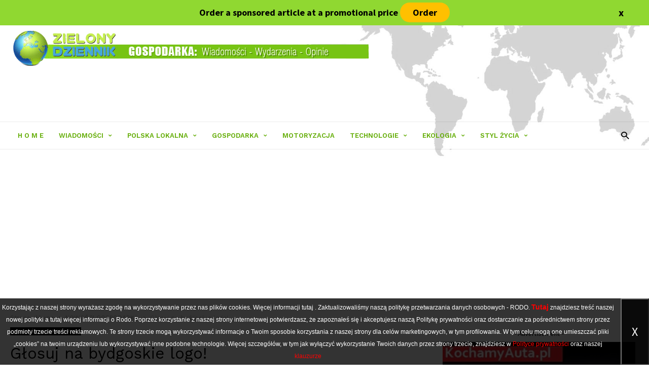

--- FILE ---
content_type: text/html; charset=UTF-8
request_url: https://www.zielonydziennik.pl/2011/09/09/glosuj-na-bydgoskie-logo/
body_size: 23649
content:
<!doctype html >
<!--[if IE 8]>    <html class="ie8" lang="en"> <![endif]-->
<!--[if IE 9]>    <html class="ie9" lang="en"> <![endif]-->
<!--[if gt IE 8]><!--> <html lang="pl-PL"> <!--<![endif]-->
<head>
    <title>Głosuj na bydgoskie logo! | Zielony Dziennik</title>
    <meta charset="UTF-8" />
    <meta name="viewport" content="width=device-width, initial-scale=1.0">
    <link rel="pingback" href="https://www.zielonydziennik.pl/xmlrpc.php" />
    <script type="text/javascript">
/* <![CDATA[ */
(()=>{var e={};e.g=function(){if("object"==typeof globalThis)return globalThis;try{return this||new Function("return this")()}catch(e){if("object"==typeof window)return window}}(),function({ampUrl:n,isCustomizePreview:t,isAmpDevMode:r,noampQueryVarName:o,noampQueryVarValue:s,disabledStorageKey:i,mobileUserAgents:a,regexRegex:c}){if("undefined"==typeof sessionStorage)return;const d=new RegExp(c);if(!a.some((e=>{const n=e.match(d);return!(!n||!new RegExp(n[1],n[2]).test(navigator.userAgent))||navigator.userAgent.includes(e)})))return;e.g.addEventListener("DOMContentLoaded",(()=>{const e=document.getElementById("amp-mobile-version-switcher");if(!e)return;e.hidden=!1;const n=e.querySelector("a[href]");n&&n.addEventListener("click",(()=>{sessionStorage.removeItem(i)}))}));const g=r&&["paired-browsing-non-amp","paired-browsing-amp"].includes(window.name);if(sessionStorage.getItem(i)||t||g)return;const u=new URL(location.href),m=new URL(n);m.hash=u.hash,u.searchParams.has(o)&&s===u.searchParams.get(o)?sessionStorage.setItem(i,"1"):m.href!==u.href&&(window.stop(),location.replace(m.href))}({"ampUrl":"https:\/\/www.zielonydziennik.pl\/2011\/09\/09\/glosuj-na-bydgoskie-logo\/?amp=1","noampQueryVarName":"noamp","noampQueryVarValue":"mobile","disabledStorageKey":"amp_mobile_redirect_disabled","mobileUserAgents":["Mobile","Android","Silk\/","Kindle","BlackBerry","Opera Mini","Opera Mobi"],"regexRegex":"^\\\/((?:.|\\n)+)\\\/([i]*)$","isCustomizePreview":false,"isAmpDevMode":false})})();
/* ]]> */
</script>
<meta name="generator" content="Powered by ionMag WordPress Free Theme - wpion.com"/>


    <!--
	 _            ___  ___            
	(_)           |  \/  |            
	 _  ___  _ __ | .  . | __ _  __ _ 
	| |/ _ \| '_ \| |\/| |/ _` |/ _` |
	| | (_) | | | | |  | | (_| | (_| |
	|_|\___/|_| |_\_|  |_/\__,_|\__, |
								 __/ |
								|___/ 
								
    ionMag Theme by tagDiv available for free on wpion.com
    
    -->

    <meta name='robots' content='max-image-preview:large' />
<meta name="author" content="redakcja">
<link rel='dns-prefetch' href='//fonts.googleapis.com' />
<link rel="alternate" type="application/rss+xml" title="Zielony Dziennik &raquo; Kanał z wpisami" href="https://www.zielonydziennik.pl/feed/" />
<link rel="alternate" type="application/rss+xml" title="Zielony Dziennik &raquo; Kanał z komentarzami" href="https://www.zielonydziennik.pl/comments/feed/" />
<link rel="alternate" type="application/rss+xml" title="Zielony Dziennik &raquo; Głosuj na bydgoskie logo! Kanał z komentarzami" href="https://www.zielonydziennik.pl/2011/09/09/glosuj-na-bydgoskie-logo/feed/" />
<link rel="alternate" title="oEmbed (JSON)" type="application/json+oembed" href="https://www.zielonydziennik.pl/wp-json/oembed/1.0/embed?url=https%3A%2F%2Fwww.zielonydziennik.pl%2F2011%2F09%2F09%2Fglosuj-na-bydgoskie-logo%2F" />
<link rel="alternate" title="oEmbed (XML)" type="text/xml+oembed" href="https://www.zielonydziennik.pl/wp-json/oembed/1.0/embed?url=https%3A%2F%2Fwww.zielonydziennik.pl%2F2011%2F09%2F09%2Fglosuj-na-bydgoskie-logo%2F&#038;format=xml" />
<style id='wp-img-auto-sizes-contain-inline-css' type='text/css'>
img:is([sizes=auto i],[sizes^="auto," i]){contain-intrinsic-size:3000px 1500px}
/*# sourceURL=wp-img-auto-sizes-contain-inline-css */
</style>
<style id='wp-emoji-styles-inline-css' type='text/css'>

	img.wp-smiley, img.emoji {
		display: inline !important;
		border: none !important;
		box-shadow: none !important;
		height: 1em !important;
		width: 1em !important;
		margin: 0 0.07em !important;
		vertical-align: -0.1em !important;
		background: none !important;
		padding: 0 !important;
	}
/*# sourceURL=wp-emoji-styles-inline-css */
</style>
<style id='wp-block-library-inline-css' type='text/css'>
:root{--wp-block-synced-color:#7a00df;--wp-block-synced-color--rgb:122,0,223;--wp-bound-block-color:var(--wp-block-synced-color);--wp-editor-canvas-background:#ddd;--wp-admin-theme-color:#007cba;--wp-admin-theme-color--rgb:0,124,186;--wp-admin-theme-color-darker-10:#006ba1;--wp-admin-theme-color-darker-10--rgb:0,107,160.5;--wp-admin-theme-color-darker-20:#005a87;--wp-admin-theme-color-darker-20--rgb:0,90,135;--wp-admin-border-width-focus:2px}@media (min-resolution:192dpi){:root{--wp-admin-border-width-focus:1.5px}}.wp-element-button{cursor:pointer}:root .has-very-light-gray-background-color{background-color:#eee}:root .has-very-dark-gray-background-color{background-color:#313131}:root .has-very-light-gray-color{color:#eee}:root .has-very-dark-gray-color{color:#313131}:root .has-vivid-green-cyan-to-vivid-cyan-blue-gradient-background{background:linear-gradient(135deg,#00d084,#0693e3)}:root .has-purple-crush-gradient-background{background:linear-gradient(135deg,#34e2e4,#4721fb 50%,#ab1dfe)}:root .has-hazy-dawn-gradient-background{background:linear-gradient(135deg,#faaca8,#dad0ec)}:root .has-subdued-olive-gradient-background{background:linear-gradient(135deg,#fafae1,#67a671)}:root .has-atomic-cream-gradient-background{background:linear-gradient(135deg,#fdd79a,#004a59)}:root .has-nightshade-gradient-background{background:linear-gradient(135deg,#330968,#31cdcf)}:root .has-midnight-gradient-background{background:linear-gradient(135deg,#020381,#2874fc)}:root{--wp--preset--font-size--normal:16px;--wp--preset--font-size--huge:42px}.has-regular-font-size{font-size:1em}.has-larger-font-size{font-size:2.625em}.has-normal-font-size{font-size:var(--wp--preset--font-size--normal)}.has-huge-font-size{font-size:var(--wp--preset--font-size--huge)}.has-text-align-center{text-align:center}.has-text-align-left{text-align:left}.has-text-align-right{text-align:right}.has-fit-text{white-space:nowrap!important}#end-resizable-editor-section{display:none}.aligncenter{clear:both}.items-justified-left{justify-content:flex-start}.items-justified-center{justify-content:center}.items-justified-right{justify-content:flex-end}.items-justified-space-between{justify-content:space-between}.screen-reader-text{border:0;clip-path:inset(50%);height:1px;margin:-1px;overflow:hidden;padding:0;position:absolute;width:1px;word-wrap:normal!important}.screen-reader-text:focus{background-color:#ddd;clip-path:none;color:#444;display:block;font-size:1em;height:auto;left:5px;line-height:normal;padding:15px 23px 14px;text-decoration:none;top:5px;width:auto;z-index:100000}html :where(.has-border-color){border-style:solid}html :where([style*=border-top-color]){border-top-style:solid}html :where([style*=border-right-color]){border-right-style:solid}html :where([style*=border-bottom-color]){border-bottom-style:solid}html :where([style*=border-left-color]){border-left-style:solid}html :where([style*=border-width]){border-style:solid}html :where([style*=border-top-width]){border-top-style:solid}html :where([style*=border-right-width]){border-right-style:solid}html :where([style*=border-bottom-width]){border-bottom-style:solid}html :where([style*=border-left-width]){border-left-style:solid}html :where(img[class*=wp-image-]){height:auto;max-width:100%}:where(figure){margin:0 0 1em}html :where(.is-position-sticky){--wp-admin--admin-bar--position-offset:var(--wp-admin--admin-bar--height,0px)}@media screen and (max-width:600px){html :where(.is-position-sticky){--wp-admin--admin-bar--position-offset:0px}}

/*# sourceURL=wp-block-library-inline-css */
</style><style id='global-styles-inline-css' type='text/css'>
:root{--wp--preset--aspect-ratio--square: 1;--wp--preset--aspect-ratio--4-3: 4/3;--wp--preset--aspect-ratio--3-4: 3/4;--wp--preset--aspect-ratio--3-2: 3/2;--wp--preset--aspect-ratio--2-3: 2/3;--wp--preset--aspect-ratio--16-9: 16/9;--wp--preset--aspect-ratio--9-16: 9/16;--wp--preset--color--black: #000000;--wp--preset--color--cyan-bluish-gray: #abb8c3;--wp--preset--color--white: #ffffff;--wp--preset--color--pale-pink: #f78da7;--wp--preset--color--vivid-red: #cf2e2e;--wp--preset--color--luminous-vivid-orange: #ff6900;--wp--preset--color--luminous-vivid-amber: #fcb900;--wp--preset--color--light-green-cyan: #7bdcb5;--wp--preset--color--vivid-green-cyan: #00d084;--wp--preset--color--pale-cyan-blue: #8ed1fc;--wp--preset--color--vivid-cyan-blue: #0693e3;--wp--preset--color--vivid-purple: #9b51e0;--wp--preset--gradient--vivid-cyan-blue-to-vivid-purple: linear-gradient(135deg,rgb(6,147,227) 0%,rgb(155,81,224) 100%);--wp--preset--gradient--light-green-cyan-to-vivid-green-cyan: linear-gradient(135deg,rgb(122,220,180) 0%,rgb(0,208,130) 100%);--wp--preset--gradient--luminous-vivid-amber-to-luminous-vivid-orange: linear-gradient(135deg,rgb(252,185,0) 0%,rgb(255,105,0) 100%);--wp--preset--gradient--luminous-vivid-orange-to-vivid-red: linear-gradient(135deg,rgb(255,105,0) 0%,rgb(207,46,46) 100%);--wp--preset--gradient--very-light-gray-to-cyan-bluish-gray: linear-gradient(135deg,rgb(238,238,238) 0%,rgb(169,184,195) 100%);--wp--preset--gradient--cool-to-warm-spectrum: linear-gradient(135deg,rgb(74,234,220) 0%,rgb(151,120,209) 20%,rgb(207,42,186) 40%,rgb(238,44,130) 60%,rgb(251,105,98) 80%,rgb(254,248,76) 100%);--wp--preset--gradient--blush-light-purple: linear-gradient(135deg,rgb(255,206,236) 0%,rgb(152,150,240) 100%);--wp--preset--gradient--blush-bordeaux: linear-gradient(135deg,rgb(254,205,165) 0%,rgb(254,45,45) 50%,rgb(107,0,62) 100%);--wp--preset--gradient--luminous-dusk: linear-gradient(135deg,rgb(255,203,112) 0%,rgb(199,81,192) 50%,rgb(65,88,208) 100%);--wp--preset--gradient--pale-ocean: linear-gradient(135deg,rgb(255,245,203) 0%,rgb(182,227,212) 50%,rgb(51,167,181) 100%);--wp--preset--gradient--electric-grass: linear-gradient(135deg,rgb(202,248,128) 0%,rgb(113,206,126) 100%);--wp--preset--gradient--midnight: linear-gradient(135deg,rgb(2,3,129) 0%,rgb(40,116,252) 100%);--wp--preset--font-size--small: 13px;--wp--preset--font-size--medium: 20px;--wp--preset--font-size--large: 36px;--wp--preset--font-size--x-large: 42px;--wp--preset--spacing--20: 0.44rem;--wp--preset--spacing--30: 0.67rem;--wp--preset--spacing--40: 1rem;--wp--preset--spacing--50: 1.5rem;--wp--preset--spacing--60: 2.25rem;--wp--preset--spacing--70: 3.38rem;--wp--preset--spacing--80: 5.06rem;--wp--preset--shadow--natural: 6px 6px 9px rgba(0, 0, 0, 0.2);--wp--preset--shadow--deep: 12px 12px 50px rgba(0, 0, 0, 0.4);--wp--preset--shadow--sharp: 6px 6px 0px rgba(0, 0, 0, 0.2);--wp--preset--shadow--outlined: 6px 6px 0px -3px rgb(255, 255, 255), 6px 6px rgb(0, 0, 0);--wp--preset--shadow--crisp: 6px 6px 0px rgb(0, 0, 0);}:where(.is-layout-flex){gap: 0.5em;}:where(.is-layout-grid){gap: 0.5em;}body .is-layout-flex{display: flex;}.is-layout-flex{flex-wrap: wrap;align-items: center;}.is-layout-flex > :is(*, div){margin: 0;}body .is-layout-grid{display: grid;}.is-layout-grid > :is(*, div){margin: 0;}:where(.wp-block-columns.is-layout-flex){gap: 2em;}:where(.wp-block-columns.is-layout-grid){gap: 2em;}:where(.wp-block-post-template.is-layout-flex){gap: 1.25em;}:where(.wp-block-post-template.is-layout-grid){gap: 1.25em;}.has-black-color{color: var(--wp--preset--color--black) !important;}.has-cyan-bluish-gray-color{color: var(--wp--preset--color--cyan-bluish-gray) !important;}.has-white-color{color: var(--wp--preset--color--white) !important;}.has-pale-pink-color{color: var(--wp--preset--color--pale-pink) !important;}.has-vivid-red-color{color: var(--wp--preset--color--vivid-red) !important;}.has-luminous-vivid-orange-color{color: var(--wp--preset--color--luminous-vivid-orange) !important;}.has-luminous-vivid-amber-color{color: var(--wp--preset--color--luminous-vivid-amber) !important;}.has-light-green-cyan-color{color: var(--wp--preset--color--light-green-cyan) !important;}.has-vivid-green-cyan-color{color: var(--wp--preset--color--vivid-green-cyan) !important;}.has-pale-cyan-blue-color{color: var(--wp--preset--color--pale-cyan-blue) !important;}.has-vivid-cyan-blue-color{color: var(--wp--preset--color--vivid-cyan-blue) !important;}.has-vivid-purple-color{color: var(--wp--preset--color--vivid-purple) !important;}.has-black-background-color{background-color: var(--wp--preset--color--black) !important;}.has-cyan-bluish-gray-background-color{background-color: var(--wp--preset--color--cyan-bluish-gray) !important;}.has-white-background-color{background-color: var(--wp--preset--color--white) !important;}.has-pale-pink-background-color{background-color: var(--wp--preset--color--pale-pink) !important;}.has-vivid-red-background-color{background-color: var(--wp--preset--color--vivid-red) !important;}.has-luminous-vivid-orange-background-color{background-color: var(--wp--preset--color--luminous-vivid-orange) !important;}.has-luminous-vivid-amber-background-color{background-color: var(--wp--preset--color--luminous-vivid-amber) !important;}.has-light-green-cyan-background-color{background-color: var(--wp--preset--color--light-green-cyan) !important;}.has-vivid-green-cyan-background-color{background-color: var(--wp--preset--color--vivid-green-cyan) !important;}.has-pale-cyan-blue-background-color{background-color: var(--wp--preset--color--pale-cyan-blue) !important;}.has-vivid-cyan-blue-background-color{background-color: var(--wp--preset--color--vivid-cyan-blue) !important;}.has-vivid-purple-background-color{background-color: var(--wp--preset--color--vivid-purple) !important;}.has-black-border-color{border-color: var(--wp--preset--color--black) !important;}.has-cyan-bluish-gray-border-color{border-color: var(--wp--preset--color--cyan-bluish-gray) !important;}.has-white-border-color{border-color: var(--wp--preset--color--white) !important;}.has-pale-pink-border-color{border-color: var(--wp--preset--color--pale-pink) !important;}.has-vivid-red-border-color{border-color: var(--wp--preset--color--vivid-red) !important;}.has-luminous-vivid-orange-border-color{border-color: var(--wp--preset--color--luminous-vivid-orange) !important;}.has-luminous-vivid-amber-border-color{border-color: var(--wp--preset--color--luminous-vivid-amber) !important;}.has-light-green-cyan-border-color{border-color: var(--wp--preset--color--light-green-cyan) !important;}.has-vivid-green-cyan-border-color{border-color: var(--wp--preset--color--vivid-green-cyan) !important;}.has-pale-cyan-blue-border-color{border-color: var(--wp--preset--color--pale-cyan-blue) !important;}.has-vivid-cyan-blue-border-color{border-color: var(--wp--preset--color--vivid-cyan-blue) !important;}.has-vivid-purple-border-color{border-color: var(--wp--preset--color--vivid-purple) !important;}.has-vivid-cyan-blue-to-vivid-purple-gradient-background{background: var(--wp--preset--gradient--vivid-cyan-blue-to-vivid-purple) !important;}.has-light-green-cyan-to-vivid-green-cyan-gradient-background{background: var(--wp--preset--gradient--light-green-cyan-to-vivid-green-cyan) !important;}.has-luminous-vivid-amber-to-luminous-vivid-orange-gradient-background{background: var(--wp--preset--gradient--luminous-vivid-amber-to-luminous-vivid-orange) !important;}.has-luminous-vivid-orange-to-vivid-red-gradient-background{background: var(--wp--preset--gradient--luminous-vivid-orange-to-vivid-red) !important;}.has-very-light-gray-to-cyan-bluish-gray-gradient-background{background: var(--wp--preset--gradient--very-light-gray-to-cyan-bluish-gray) !important;}.has-cool-to-warm-spectrum-gradient-background{background: var(--wp--preset--gradient--cool-to-warm-spectrum) !important;}.has-blush-light-purple-gradient-background{background: var(--wp--preset--gradient--blush-light-purple) !important;}.has-blush-bordeaux-gradient-background{background: var(--wp--preset--gradient--blush-bordeaux) !important;}.has-luminous-dusk-gradient-background{background: var(--wp--preset--gradient--luminous-dusk) !important;}.has-pale-ocean-gradient-background{background: var(--wp--preset--gradient--pale-ocean) !important;}.has-electric-grass-gradient-background{background: var(--wp--preset--gradient--electric-grass) !important;}.has-midnight-gradient-background{background: var(--wp--preset--gradient--midnight) !important;}.has-small-font-size{font-size: var(--wp--preset--font-size--small) !important;}.has-medium-font-size{font-size: var(--wp--preset--font-size--medium) !important;}.has-large-font-size{font-size: var(--wp--preset--font-size--large) !important;}.has-x-large-font-size{font-size: var(--wp--preset--font-size--x-large) !important;}
/*# sourceURL=global-styles-inline-css */
</style>

<style id='classic-theme-styles-inline-css' type='text/css'>
/*! This file is auto-generated */
.wp-block-button__link{color:#fff;background-color:#32373c;border-radius:9999px;box-shadow:none;text-decoration:none;padding:calc(.667em + 2px) calc(1.333em + 2px);font-size:1.125em}.wp-block-file__button{background:#32373c;color:#fff;text-decoration:none}
/*# sourceURL=/wp-includes/css/classic-themes.min.css */
</style>
<link rel='stylesheet' id='ekantor-style-css' href='https://www.zielonydziennik.pl/wp-content/plugins/kursy-walut-exchange-rates/css/style.css?ver=6.9' type='text/css' media='all' />
<link rel='stylesheet' id='ekantor-style-font-awesome-css' href='https://www.zielonydziennik.pl/wp-content/plugins/kursy-walut-exchange-rates/css/font-awesome.min.css?ver=6.9' type='text/css' media='all' />
<link crossorigin="anonymous" rel='stylesheet' id='google-fonts-style-css' href='https://fonts.googleapis.com/css?family=Work+Sans%3A400%2C500%2C600%2C700%7CSource+Sans+Pro%3A400%2C400italic%2C600%2C600italic%2C700%7CDroid+Serif%3A400%2C700&#038;ver=6.9' type='text/css' media='all' />
<link rel='stylesheet' id='frs-css-css' href='https://www.zielonydziennik.pl/wp-content/plugins/fluid-responsive-slideshow/css/frs.css?ver=2.2.9' type='text/css' media='all' />
<link rel='stylesheet' id='frs-position-css' href='https://www.zielonydziennik.pl/wp-content/plugins/fluid-responsive-slideshow/css/frs-position.css?ver=2.2.9' type='text/css' media='all' />
<link rel='stylesheet' id='td-theme-css' href='https://www.zielonydziennik.pl/wp-content/themes/ionMag/style.css?ver=1.5' type='text/css' media='all' />
<link crossorigin="anonymous" rel='stylesheet' id='OpenSans-css' href='https://fonts.googleapis.com/css?family=Open+Sans%3A400italic%2C700italic%2C400%2C700&#038;ver=2.2.9' type='text/css' media='all' />
<script type="text/javascript" src="https://www.zielonydziennik.pl/wp-content/plugins/kursy-walut-exchange-rates/js/jquery-1.12.4.min.js?ver=6.9" id="jquery-js"></script>
<script type="text/javascript" src="https://www.zielonydziennik.pl/wp-content/plugins/fluid-responsive-slideshow/js/frs.js?ver=2.2.9" id="fluid-responsive-slideshow-js"></script>
<script type="text/javascript" src="https://www.zielonydziennik.pl/wp-content/plugins/fluid-responsive-slideshow/js/jquery.touchSwipe.min.js?ver=6.9" id="touchSwipe_js-js"></script>
<script type="text/javascript" src="https://www.zielonydziennik.pl/wp-content/plugins/fluid-responsive-slideshow/js/imagesloaded.min.js?ver=2.2.9" id="images-loaded-js"></script>
<link rel="https://api.w.org/" href="https://www.zielonydziennik.pl/wp-json/" /><link rel="alternate" title="JSON" type="application/json" href="https://www.zielonydziennik.pl/wp-json/wp/v2/posts/2336" /><link rel="EditURI" type="application/rsd+xml" title="RSD" href="https://www.zielonydziennik.pl/xmlrpc.php?rsd" />
<meta name="generator" content="WordPress 6.9" />
<link rel="canonical" href="https://www.zielonydziennik.pl/2011/09/09/glosuj-na-bydgoskie-logo/" />
<link rel='shortlink' href='https://www.zielonydziennik.pl/?p=2336' />

<!-- This site is using AdRotate v4.1 to display their advertisements - https://ajdg.solutions/products/adrotate-for-wordpress/ -->

        <script>
            jQuery(document).ready(function($) {
                jQuery.get( "https://www.zielonydziennik.pl/wp-content/plugins/kursy-walut-exchange-rates/table.php?t=300&l=pl", function( data ) {
                     jQuery( "#kw_currency_table" ).html( data );
                   });
            });   
            function currency_countdown() {
                    var i_table = document.getElementById('table_counter');
                    i_table.innerHTML = parseInt(i_table.innerHTML)-1;
                        if (i_table.innerHTML < 1) {
                            jQuery.get( "https://www.zielonydziennik.pl/wp-content/plugins/kursy-walut-exchange-rates/table.php?t=300&l=pl", function( data ) {
                                 jQuery( "#kw_currency_table" ).html( data );
                                 i_table.innerHTML=300;
                               });
                            }
                    }
                    setInterval(currency_countdown,1000);  
        </script>
        <link rel="alternate" type="text/html" media="only screen and (max-width: 640px)" href="https://www.zielonydziennik.pl/2011/09/09/glosuj-na-bydgoskie-logo/?amp=1"><!--[if lt IE 9]><script src="https://html5shim.googlecode.com/svn/trunk/html5.js"></script><![endif]-->
    <link rel="amphtml" href="https://www.zielonydziennik.pl/2011/09/09/glosuj-na-bydgoskie-logo/?amp=1"><style>#amp-mobile-version-switcher{left:0;position:absolute;width:100%;z-index:100}#amp-mobile-version-switcher>a{background-color:#444;border:0;color:#eaeaea;display:block;font-family:-apple-system,BlinkMacSystemFont,Segoe UI,Roboto,Oxygen-Sans,Ubuntu,Cantarell,Helvetica Neue,sans-serif;font-size:16px;font-weight:600;padding:15px 0;text-align:center;-webkit-text-decoration:none;text-decoration:none}#amp-mobile-version-switcher>a:active,#amp-mobile-version-switcher>a:focus,#amp-mobile-version-switcher>a:hover{-webkit-text-decoration:underline;text-decoration:underline}</style>
<!-- JS generated by theme -->

<script>
    
    

	    var tdBlocksArray = []; //here we store all the items for the current page

	    //td_block class - each ajax block uses a object of this class for requests
	    function tdBlock() {
		    this.id = '';
		    this.block_type = 1; //block type id (1-234 etc)
		    this.atts = '';
		    this.td_column_number = '';
		    this.td_current_page = 1; //
		    this.post_count = 0; //from wp
		    this.found_posts = 0; //from wp
		    this.max_num_pages = 0; //from wp
		    this.td_filter_value = ''; //current live filter value
		    this.is_ajax_running = false;
		    this.td_user_action = ''; // load more or infinite loader (used by the animation)
		    this.header_color = '';
		    this.ajax_pagination_infinite_stop = ''; //show load more at page x
	    }


        // td_js_generator - mini detector
        (function(){
            var htmlTag = document.getElementsByTagName("html")[0];

            if ( navigator.userAgent.indexOf("MSIE 10.0") > -1 ) {
                htmlTag.className += ' ie10';
            }

            if ( !!navigator.userAgent.match(/Trident.*rv\:11\./) ) {
                htmlTag.className += ' ie11';
            }

            if ( /(iPad|iPhone|iPod)/g.test(navigator.userAgent) ) {
                htmlTag.className += ' td-md-is-ios';
            }

            var user_agent = navigator.userAgent.toLowerCase();
            if ( user_agent.indexOf("android") > -1 ) {
                htmlTag.className += ' td-md-is-android';
            }

            if ( -1 !== navigator.userAgent.indexOf('Mac OS X')  ) {
                htmlTag.className += ' td-md-is-os-x';
            }

            if ( /chrom(e|ium)/.test(navigator.userAgent.toLowerCase()) ) {
               htmlTag.className += ' td-md-is-chrome';
            }

            if ( -1 !== navigator.userAgent.indexOf('Firefox') ) {
                htmlTag.className += ' td-md-is-firefox';
            }

            if ( -1 !== navigator.userAgent.indexOf('Safari') && -1 === navigator.userAgent.indexOf('Chrome') ) {
                htmlTag.className += ' td-md-is-safari';
            }

            if( -1 !== navigator.userAgent.indexOf('IEMobile') ){
                htmlTag.className += ' td-md-is-iemobile';
            }

        })();




        var tdLocalCache = {};

        ( function () {
            "use strict";

            tdLocalCache = {
                data: {},
                remove: function (resource_id) {
                    delete tdLocalCache.data[resource_id];
                },
                exist: function (resource_id) {
                    return tdLocalCache.data.hasOwnProperty(resource_id) && tdLocalCache.data[resource_id] !== null;
                },
                get: function (resource_id) {
                    return tdLocalCache.data[resource_id];
                },
                set: function (resource_id, cachedData) {
                    tdLocalCache.remove(resource_id);
                    tdLocalCache.data[resource_id] = cachedData;
                }
            };
        })();

    
    
var tds_login_sing_in_widget="show";
var td_viewport_interval_list=[{"limitBottom":767,"sidebarWidth":228},{"limitBottom":1018,"sidebarWidth":300},{"limitBottom":1140,"sidebarWidth":300}];
var td_animation_stack_effect="type0";
var tds_animation_stack=true;
var td_animation_stack_specific_selectors=".entry-thumb, img";
var td_animation_stack_general_selectors=".td-animation-stack img, .td-animation-stack .entry-thumb, .post img";
var td_ajax_url="https:\/\/www.zielonydziennik.pl\/wp-admin\/admin-ajax.php?td_theme_name=ionMag&v=1.5";
var td_get_template_directory_uri="https:\/\/www.zielonydziennik.pl\/wp-content\/themes\/ionMag";
var tds_snap_menu="";
var tds_logo_on_sticky="show";
var tds_header_style="";
var td_please_wait="Prosz\u0119 czeka\u0107 ...";
var td_email_user_pass_incorrect="U\u017cytkownik lub has\u0142o niepoprawne!";
var td_email_user_incorrect="E-mail lub nazwa u\u017cytkownika jest niepoprawna!";
var td_email_incorrect="E-mail niepoprawny!";
var tds_more_articles_on_post_enable="";
var tds_more_articles_on_post_time_to_wait="";
var tds_more_articles_on_post_pages_distance_from_top=0;
var tds_theme_color_site_wide="#4db2ec";
var tds_smart_sidebar="enabled";
var tdThemeName="ionMag";
var td_magnific_popup_translation_tPrev="Poprzedni (Strza\u0142ka w lewo)";
var td_magnific_popup_translation_tNext="Nast\u0119pny (Strza\u0142ka w prawo)";
var td_magnific_popup_translation_tCounter="%curr% z %total%";
var td_magnific_popup_translation_ajax_tError="Zawarto\u015b\u0107 z %url% nie mo\u017ce by\u0107 za\u0142adowana.";
var td_magnific_popup_translation_image_tError="Obraz #%curr% nie mo\u017ce by\u0107 za\u0142adowany.";
var tds_video_playlists=false;
var td_ad_background_click_link="";
var td_ad_background_click_target="";
</script>


<!-- Header style compiled by theme -->

<style>
    
.td-menu-background:before,
    .td-search-background:before {
        background: rgba(255,255,255,0.9);
    }
    
    
    .td-menu-background,
    .td-search-background {
        background-image: url('http://zielony.polyart.pl/wp-content/uploads/2017/03/10.jpg');
    }

    
    .td-footer-outer-wrapper:before {
        background-image: url('/wp-content/uploads/2017/03/pexels-photo-24621.jpg');
    }

    
    .td-footer-outer-wrapper:before {
        background-size: cover;
    }

    
    .td-footer-outer-wrapper:before {
        background-position: center center;
    }

    
    .td-footer-outer-wrapper:before {
        opacity: 0.3;
    }
</style>

		<style type="text/css" id="wp-custom-css">
			/*
Tutaj możesz dodać własny CSS.

Naciśnij ikonkę pomocy, żeby dowiedzieć się więcej.
*/		</style>
		    <script>
  (function(i,s,o,g,r,a,m){i['GoogleAnalyticsObject']=r;i[r]=i[r]||function(){
  (i[r].q=i[r].q||[]).push(arguments)},i[r].l=1*new Date();a=s.createElement(o),
  m=s.getElementsByTagName(o)[0];a.async=1;a.src=g;m.parentNode.insertBefore(a,m)
  })(window,document,'script','https://www.google-analytics.com/analytics.js','ga');

  ga('create', 'UA-32830115-8', 'auto');
  ga('send', 'pageview');

</script>

</head>

<body class="wp-singular post-template-default single single-post postid-2336 single-format-standard wp-theme-ionMag glosuj-na-bydgoskie-logo global-block-template-1 td-animation-stack-type0 td-full-layout" itemscope="itemscope" itemtype="https://schema.org/WebPage">


<div class="td-scroll-up"><i class="td-icon-menu-up"></i></div>

<div class="td-menu-background"></div>
<div id="td-mobile-nav">
    <div class="td-mobile-container">
        <!-- mobile menu top section -->
        <div class="td-menu-socials-wrap">
            <!-- socials -->
            <div class="td-menu-socials">
                
        <span class="td-social-icon-wrap">
            <a target="_blank" href="https://www.facebook.com/zielonydziennik/" title="Facebook">
                <i class="td-icon-font td-icon-facebook"></i>
            </a>
        </span>            </div>
            <!-- close button -->
            <div class="td-mobile-close">
                <a href="#"><i class="td-icon-close-mobile"></i></a>
            </div>
        </div>

        <!-- login section -->
                    <div class="td-menu-login-section">
                
    <div class="td-guest-wrap">
        <div class="td-menu-avatar"><div class="td-avatar-container"><img alt='' src='https://secure.gravatar.com/avatar/?s=80&#038;d=blank&#038;r=g' srcset='https://secure.gravatar.com/avatar/?s=160&#038;d=blank&#038;r=g 2x' class='avatar avatar-80 photo avatar-default' height='80' width='80' decoding='async'/></div></div>
        <div class="td-menu-login"><a id="login-link-mob">Sign in</a></div>
    </div>
            </div>
        
        <!-- menu section -->
        <div class="td-mobile-content">
            <div class="menu-td-demo-header-menu-container"><ul id="menu-td-demo-header-menu" class="td-mobile-main-menu"><li id="menu-item-7401" class="menu-item menu-item-type-post_type menu-item-object-page menu-item-home menu-item-first menu-item-7401"><a href="https://www.zielonydziennik.pl/">H  O  M  E</a></li>
<li id="menu-item-7562" class="menu-item menu-item-type-taxonomy menu-item-object-category menu-item-has-children menu-item-7562"><a href="https://www.zielonydziennik.pl/tematy/gospodarka_-_wiadomosci_-_wydarzenia/">WIADOMOŚCI<i class="td-icon-menu-right td-element-after"></i></a>
<ul class="sub-menu">
	<li id="menu-item-7578" class="menu-item menu-item-type-taxonomy menu-item-object-category menu-item-7578"><a href="https://www.zielonydziennik.pl/tematy/gospodarka_-_wiadomosci_-_wydarzenia/wydarzenia-swiat/">WYDARZENIA ŚWIAT</a></li>
	<li id="menu-item-7577" class="menu-item menu-item-type-taxonomy menu-item-object-category menu-item-7577"><a href="https://www.zielonydziennik.pl/tematy/gospodarka_-_wiadomosci_-_wydarzenia/waszym_zdaniem/">WASZYM ZDANIEM</a></li>
</ul>
</li>
<li id="menu-item-7567" class="menu-item menu-item-type-taxonomy menu-item-object-category menu-item-has-children menu-item-7567"><a href="https://www.zielonydziennik.pl/tematy/polska-lokalna/">POLSKA LOKALNA<i class="td-icon-menu-right td-element-after"></i></a>
<ul class="sub-menu">
	<li id="menu-item-7568" class="menu-item menu-item-type-taxonomy menu-item-object-category menu-item-7568"><a href="https://www.zielonydziennik.pl/tematy/polska-lokalna/bydgoszcz/">BYDGOSZCZ</a></li>
	<li id="menu-item-7569" class="menu-item menu-item-type-taxonomy menu-item-object-category menu-item-7569"><a href="https://www.zielonydziennik.pl/tematy/polska-lokalna/olsztyn/">OLSZTYN</a></li>
	<li id="menu-item-7570" class="menu-item menu-item-type-taxonomy menu-item-object-category menu-item-7570"><a href="https://www.zielonydziennik.pl/tematy/polska-lokalna/torun/">TORUŃ</a></li>
	<li id="menu-item-7571" class="menu-item menu-item-type-taxonomy menu-item-object-category menu-item-7571"><a href="https://www.zielonydziennik.pl/tematy/polska-lokalna/trojmiasto/">TRÓJMIASTO</a></li>
	<li id="menu-item-7572" class="menu-item menu-item-type-taxonomy menu-item-object-category menu-item-7572"><a href="https://www.zielonydziennik.pl/tematy/polska-lokalna/warszawa/">WARSZAWA</a></li>
	<li id="menu-item-12679" class="menu-item menu-item-type-taxonomy menu-item-object-category menu-item-12679"><a href="https://www.zielonydziennik.pl/tematy/polska-lokalna/opole/">OPOLE</a></li>
</ul>
</li>
<li id="menu-item-7550" class="menu-item menu-item-type-taxonomy menu-item-object-category menu-item-has-children menu-item-7550"><a href="https://www.zielonydziennik.pl/tematy/gospodarka_-_biznes/">GOSPODARKA<i class="td-icon-menu-right td-element-after"></i></a>
<ul class="sub-menu">
	<li id="menu-item-7576" class="menu-item menu-item-type-taxonomy menu-item-object-category menu-item-7576"><a href="https://www.zielonydziennik.pl/tematy/gospodarka_-_biznes/prawo_i_firma/">PRAWO I FIRMA</a></li>
	<li id="menu-item-7573" class="menu-item menu-item-type-taxonomy menu-item-object-category menu-item-7573"><a href="https://www.zielonydziennik.pl/tematy/gospodarka_-_biznes/inwestor-inowacje/">INWESTOR-INOWACJE</a></li>
	<li id="menu-item-7549" class="menu-item menu-item-type-taxonomy menu-item-object-category menu-item-7549"><a href="https://www.zielonydziennik.pl/tematy/gospodarka_-_biznes/finanse-fundusze-unijne/">FINANSE-FUNDUSZE INWESTYCYJNE</a></li>
	<li id="menu-item-7575" class="menu-item menu-item-type-taxonomy menu-item-object-category menu-item-7575"><a href="https://www.zielonydziennik.pl/tematy/gospodarka_-_biznes/nieruchomosci-budownictwo/">NIERUCHOMOŚCI-BUDOWNICTWO</a></li>
</ul>
</li>
<li id="menu-item-7574" class="menu-item menu-item-type-taxonomy menu-item-object-category menu-item-7574"><a href="https://www.zielonydziennik.pl/tematy/motoryzacja-nowosci-ciekawostki/">MOTORYZACJA</a></li>
<li id="menu-item-7559" class="menu-item menu-item-type-taxonomy menu-item-object-category menu-item-has-children menu-item-7559"><a href="https://www.zielonydziennik.pl/tematy/technologie_-_ciekawostki/">TECHNOLOGIE<i class="td-icon-menu-right td-element-after"></i></a>
<ul class="sub-menu">
	<li id="menu-item-8213" class="menu-item menu-item-type-taxonomy menu-item-object-category menu-item-8213"><a href="https://www.zielonydziennik.pl/tematy/nowosci/konferencje-szkolenia-konkursy-targi/">KONFERENCJE &#8211; TARGI &#8211; SZKOLENIA</a></li>
</ul>
</li>
<li id="menu-item-7547" class="menu-item menu-item-type-taxonomy menu-item-object-category menu-item-has-children menu-item-7547"><a href="https://www.zielonydziennik.pl/tematy/ekologia_-_srodowisko_naturalne/">EKOLOGIA<i class="td-icon-menu-right td-element-after"></i></a>
<ul class="sub-menu">
	<li id="menu-item-7546" class="menu-item menu-item-type-taxonomy menu-item-object-category menu-item-7546"><a href="https://www.zielonydziennik.pl/tematy/ekologia_-_srodowisko_naturalne/eko_technologie/">EKO TECHNOLOGIE</a></li>
</ul>
</li>
<li id="menu-item-7579" class="menu-item menu-item-type-taxonomy menu-item-object-category menu-item-has-children menu-item-7579"><a href="https://www.zielonydziennik.pl/tematy/styl-zycia/">STYL ŻYCIA<i class="td-icon-menu-right td-element-after"></i></a>
<ul class="sub-menu">
	<li id="menu-item-7580" class="menu-item menu-item-type-taxonomy menu-item-object-category menu-item-7580"><a href="https://www.zielonydziennik.pl/tematy/styl-zycia/dieta-porady/">DIETA &#8211; PORADY</a></li>
	<li id="menu-item-7581" class="menu-item menu-item-type-taxonomy menu-item-object-category menu-item-7581"><a href="https://www.zielonydziennik.pl/tematy/styl-zycia/moje-podroze-turystyka/">MOJE PODRÓŹE-TURYSTYKA</a></li>
	<li id="menu-item-7583" class="menu-item menu-item-type-taxonomy menu-item-object-category menu-item-7583"><a href="https://www.zielonydziennik.pl/tematy/styl-zycia/zdrowie/">ZDROWIE</a></li>
</ul>
</li>
</ul></div>        </div>
    </div>

    <!-- register/login section -->
            <div id="login-form-mobile" class="td-register-section">
            
            <div id="td-login-mob" class="td-login-animation td-login-hide-mob">
            	<!-- close button -->
	            <div class="td-login-close">
	                <a href="#" class="td-back-button"><i class="td-icon-read-down"></i></a>
	                <div class="td-login-title">Sign in</div>
	                <!-- close button -->
		            <div class="td-mobile-close">
		                <a href="#"><i class="td-icon-close-mobile"></i></a>
		            </div>
	            </div>
	            <div class="td-login-form-wrap">
	                <div class="td-login-panel-title"><span>Welcome!</span>Log into your account</div>
	                <div class="td_display_err"></div>
	                <div class="td-login-inputs"><input class="td-login-input" type="text" name="login_email" id="login_email-mob" value="" required><label>Twoja nazwa użytkownika</label></div>
	                <div class="td-login-inputs"><input class="td-login-input" type="password" name="login_pass" id="login_pass-mob" value="" required><label>Twoje hasło</label></div>
	                <input type="button" name="login_button" id="login_button-mob" class="td-login-button" value="ZALOGUJ SIĘ">
	                <div class="td-login-info-text"><a href="#" id="forgot-pass-link-mob">Nie pamiętasz hasła?</a></div>
                </div>
            </div>

            

            <div id="td-forgot-pass-mob" class="td-login-animation td-login-hide-mob">
                <!-- close button -->
	            <div class="td-forgot-pass-close">
	                <a href="#" class="td-back-button"><i class="td-icon-read-down"></i></a>
	                <div class="td-login-title">Password recovery</div>
	            </div>
	            <div class="td-login-form-wrap">
	                <div class="td-login-panel-title">Odzyskaj swoje hasło</div>
	                <div class="td_display_err"></div>
	                <div class="td-login-inputs"><input class="td-login-input" type="text" name="forgot_email" id="forgot_email-mob" value="" required><label>Twój e-mail</label></div>
	                <input type="button" name="forgot_button" id="forgot_button-mob" class="td-login-button" value="Wyślij Moją Przepustkę">
                </div>
            </div>
        </div>
    </div><div class="td-search-background"></div>
<div class="td-search-wrap-mob">
	<div class="td-drop-down-search" aria-labelledby="td-header-search-button">
		<form method="get" class="td-search-form" action="https://www.zielonydziennik.pl/">
			<!-- close button -->
			<div class="td-search-close">
				<a href="#"><i class="td-icon-close-mobile"></i></a>
			</div>
			<div role="search" class="td-search-input">
				<span>Wyszukiwanie</span>
				<input id="td-header-search-mob" type="text" value="" name="s" autocomplete="off" />
			</div>
		</form>
		<div id="td-aj-search-mob"></div>
	</div>
</div>

<div id="td-outer-wrap" class="td-theme-wrap">
        
<!--
Header style 1
-->

<div id="td-header-wrap" class="td-header-wrap td-header-style-1">
    <div id="sponsored-article-bar" class="sponsored-article-bar">
        <!-- <p>Zamów artykuł sponsorowany w promocyjnej cenie <a href="https://bestcontent.solutions/kontakt/" target="_blank">Zamawiam</a></p> -->
        <p>Order a sponsored article at a promotional price <a href="https://bestcontent.solutions/#gkBottom5" target="_blank"> Order </a></p>
        <span class="close-bar" onclick="closeBar()">x</span>
    </div>

    <div class="td-header-top-menu td-container-wrap">
        <div class="td-container">
            <!-- LOGIN MODAL -->

                <div  id="login-form" class="white-popup-block mfp-hide mfp-with-anim">
                    <div class="td-login-wrap">
                        <a href="#" class="td-back-button"><i class="td-icon-modal-back"></i></a>
                        <div id="td-login-div" class="td-login-form-div td-display-block">
                            <div class="td-login-panel-title">Sign in</div>
                            <div class="td-login-panel-descr">Witamy! Zaloguj się na swoje konto</div>
                            <div class="td_display_err"></div>
                            <div class="td-login-inputs"><input class="td-login-input" type="text" name="login_email" id="login_email" value="" required><label>Twoja nazwa użytkownika</label></div>
	                        <div class="td-login-inputs"><input class="td-login-input" type="password" name="login_pass" id="login_pass" value="" required><label>Twoje hasło</label></div>
                            <input type="button" name="login_button" id="login_button" class="wpb_button btn td-login-button" value="Login">
                            <div class="td-login-info-text"><a href="#" id="forgot-pass-link">Forgot your password? Get help</a></div>
                            
                        </div>

                        

                         <div id="td-forgot-pass-div" class="td-login-form-div td-display-none">
                            <div class="td-login-panel-title">Password recovery</div>
                            <div class="td-login-panel-descr">Odzyskaj swoje hasło</div>
                            <div class="td_display_err"></div>
                            <div class="td-login-inputs"><input class="td-login-input" type="text" name="forgot_email" id="forgot_email" value="" required><label>Twój e-mail</label></div>
                            <input type="button" name="forgot_button" id="forgot_button" class="wpb_button btn td-login-button" value="Send My Password">
                            <div class="td-login-info-text">Hasło zostanie wysłane e-mailem.</div>
                        </div>
                    </div>
                </div>
                        </div>
    </div>

    <div class="td-header-logo-wrap td-container-wrap">
        <div class="td-container">
            <div class="td-header-sp-logo">
                        <a class="td-main-logo" href="https://www.zielonydziennik.pl/">
            <img class="td-retina-data" data-retina="/wp-content/uploads/2017/06/logo-cytat-1.png" src="/wp-content/uploads/2017/06/logo-cytat-1.png" alt=""/>
            <span class="td-visual-hidden">Zielony Dziennik</span>
        </a>
                </div>
            <div class="td-header-sp-recs">
                <div class="td-header-rec-wrap">
    <div class="td-a-rec td-a-rec-id-header td_block_wrap td_block_ad_box td_uid_1_6970588a9df58_rand td-pb-border-top td_block_template_1 "><div class="td-rec-wrap">
<!-- Błąd, Reklama jest nie dostępna w tym momecie z powodu ograniczeń w harmonogramie lub geolokalizacji. --> </div></div>
</div>            </div>
        </div>
    </div>

    <div class="td-header-menu-wrap-full td-container-wrap">
        <div class="td-header-menu-wrap">
            <div class="td-container td-header-main-menu">
                <div id="td-header-menu" role="navigation">
    <div id="td-top-mobile-toggle"><a href="#"><i class="td-icon-font td-icon-mobile"></i></a></div>
    <div class="td-main-menu-logo td-logo-in-header">
        		<a class="td-mobile-logo td-sticky-mobile" href="https://www.zielonydziennik.pl/">
			<img src="/wp-content/uploads/2017/03/logo-small_06.png" alt=""/>
		</a>
			<a class="td-header-logo td-sticky-mobile" href="https://www.zielonydziennik.pl/">
			<img class="td-retina-data" data-retina="/wp-content/uploads/2017/06/logo-cytat-1.png" src="/wp-content/uploads/2017/06/logo-cytat-1.png" alt=""/>
		</a>
	    </div>
    <div class="menu-td-demo-header-menu-container"><ul id="menu-td-demo-header-menu-1" class="sf-menu"><li class="menu-item menu-item-type-post_type menu-item-object-page menu-item-home menu-item-first td-menu-item td-normal-menu menu-item-7401"><a href="https://www.zielonydziennik.pl/">H  O  M  E</a></li>
<li class="menu-item menu-item-type-taxonomy menu-item-object-category menu-item-has-children td-menu-item td-normal-menu menu-item-7562"><a href="https://www.zielonydziennik.pl/tematy/gospodarka_-_wiadomosci_-_wydarzenia/">WIADOMOŚCI</a>
<ul class="sub-menu">
	<li class="menu-item menu-item-type-taxonomy menu-item-object-category td-menu-item td-normal-menu menu-item-7578"><a href="https://www.zielonydziennik.pl/tematy/gospodarka_-_wiadomosci_-_wydarzenia/wydarzenia-swiat/">WYDARZENIA ŚWIAT</a></li>
	<li class="menu-item menu-item-type-taxonomy menu-item-object-category td-menu-item td-normal-menu menu-item-7577"><a href="https://www.zielonydziennik.pl/tematy/gospodarka_-_wiadomosci_-_wydarzenia/waszym_zdaniem/">WASZYM ZDANIEM</a></li>
</ul>
</li>
<li class="menu-item menu-item-type-taxonomy menu-item-object-category menu-item-has-children td-menu-item td-normal-menu menu-item-7567"><a href="https://www.zielonydziennik.pl/tematy/polska-lokalna/">POLSKA LOKALNA</a>
<ul class="sub-menu">
	<li class="menu-item menu-item-type-taxonomy menu-item-object-category td-menu-item td-normal-menu menu-item-7568"><a href="https://www.zielonydziennik.pl/tematy/polska-lokalna/bydgoszcz/">BYDGOSZCZ</a></li>
	<li class="menu-item menu-item-type-taxonomy menu-item-object-category td-menu-item td-normal-menu menu-item-7569"><a href="https://www.zielonydziennik.pl/tematy/polska-lokalna/olsztyn/">OLSZTYN</a></li>
	<li class="menu-item menu-item-type-taxonomy menu-item-object-category td-menu-item td-normal-menu menu-item-7570"><a href="https://www.zielonydziennik.pl/tematy/polska-lokalna/torun/">TORUŃ</a></li>
	<li class="menu-item menu-item-type-taxonomy menu-item-object-category td-menu-item td-normal-menu menu-item-7571"><a href="https://www.zielonydziennik.pl/tematy/polska-lokalna/trojmiasto/">TRÓJMIASTO</a></li>
	<li class="menu-item menu-item-type-taxonomy menu-item-object-category td-menu-item td-normal-menu menu-item-7572"><a href="https://www.zielonydziennik.pl/tematy/polska-lokalna/warszawa/">WARSZAWA</a></li>
	<li class="menu-item menu-item-type-taxonomy menu-item-object-category td-menu-item td-normal-menu menu-item-12679"><a href="https://www.zielonydziennik.pl/tematy/polska-lokalna/opole/">OPOLE</a></li>
</ul>
</li>
<li class="menu-item menu-item-type-taxonomy menu-item-object-category menu-item-has-children td-menu-item td-normal-menu menu-item-7550"><a href="https://www.zielonydziennik.pl/tematy/gospodarka_-_biznes/">GOSPODARKA</a>
<ul class="sub-menu">
	<li class="menu-item menu-item-type-taxonomy menu-item-object-category td-menu-item td-normal-menu menu-item-7576"><a href="https://www.zielonydziennik.pl/tematy/gospodarka_-_biznes/prawo_i_firma/">PRAWO I FIRMA</a></li>
	<li class="menu-item menu-item-type-taxonomy menu-item-object-category td-menu-item td-normal-menu menu-item-7573"><a href="https://www.zielonydziennik.pl/tematy/gospodarka_-_biznes/inwestor-inowacje/">INWESTOR-INOWACJE</a></li>
	<li class="menu-item menu-item-type-taxonomy menu-item-object-category td-menu-item td-normal-menu menu-item-7549"><a href="https://www.zielonydziennik.pl/tematy/gospodarka_-_biznes/finanse-fundusze-unijne/">FINANSE-FUNDUSZE INWESTYCYJNE</a></li>
	<li class="menu-item menu-item-type-taxonomy menu-item-object-category td-menu-item td-normal-menu menu-item-7575"><a href="https://www.zielonydziennik.pl/tematy/gospodarka_-_biznes/nieruchomosci-budownictwo/">NIERUCHOMOŚCI-BUDOWNICTWO</a></li>
</ul>
</li>
<li class="menu-item menu-item-type-taxonomy menu-item-object-category td-menu-item td-normal-menu menu-item-7574"><a href="https://www.zielonydziennik.pl/tematy/motoryzacja-nowosci-ciekawostki/">MOTORYZACJA</a></li>
<li class="menu-item menu-item-type-taxonomy menu-item-object-category menu-item-has-children td-menu-item td-normal-menu menu-item-7559"><a href="https://www.zielonydziennik.pl/tematy/technologie_-_ciekawostki/">TECHNOLOGIE</a>
<ul class="sub-menu">
	<li class="menu-item menu-item-type-taxonomy menu-item-object-category td-menu-item td-normal-menu menu-item-8213"><a href="https://www.zielonydziennik.pl/tematy/nowosci/konferencje-szkolenia-konkursy-targi/">KONFERENCJE &#8211; TARGI &#8211; SZKOLENIA</a></li>
</ul>
</li>
<li class="menu-item menu-item-type-taxonomy menu-item-object-category menu-item-has-children td-menu-item td-normal-menu menu-item-7547"><a href="https://www.zielonydziennik.pl/tematy/ekologia_-_srodowisko_naturalne/">EKOLOGIA</a>
<ul class="sub-menu">
	<li class="menu-item menu-item-type-taxonomy menu-item-object-category td-menu-item td-normal-menu menu-item-7546"><a href="https://www.zielonydziennik.pl/tematy/ekologia_-_srodowisko_naturalne/eko_technologie/">EKO TECHNOLOGIE</a></li>
</ul>
</li>
<li class="menu-item menu-item-type-taxonomy menu-item-object-category menu-item-has-children td-menu-item td-normal-menu menu-item-7579"><a href="https://www.zielonydziennik.pl/tematy/styl-zycia/">STYL ŻYCIA</a>
<ul class="sub-menu">
	<li class="menu-item menu-item-type-taxonomy menu-item-object-category td-menu-item td-normal-menu menu-item-7580"><a href="https://www.zielonydziennik.pl/tematy/styl-zycia/dieta-porady/">DIETA &#8211; PORADY</a></li>
	<li class="menu-item menu-item-type-taxonomy menu-item-object-category td-menu-item td-normal-menu menu-item-7581"><a href="https://www.zielonydziennik.pl/tematy/styl-zycia/moje-podroze-turystyka/">MOJE PODRÓŹE-TURYSTYKA</a></li>
	<li class="menu-item menu-item-type-taxonomy menu-item-object-category td-menu-item td-normal-menu menu-item-7583"><a href="https://www.zielonydziennik.pl/tematy/styl-zycia/zdrowie/">ZDROWIE</a></li>
</ul>
</li>
</ul></div></div>

    <div class="td-header-menu-search">
        <div class="td-search-btns-wrap">
            <a id="td-header-search-button" href="#" role="button" class="dropdown-toggle " data-toggle="dropdown"><i class="td-icon-search"></i></a>
            <a id="td-header-search-button-mob" href="#" role="button" class="dropdown-toggle " data-toggle="dropdown"><i class="td-icon-search"></i></a>
        </div>

        <div class="td-search-box-wrap">
            <div class="td-drop-down-search" aria-labelledby="td-header-search-button">
                <form method="get" class="td-search-form" action="https://www.zielonydziennik.pl/">
                    <div role="search" class="td-head-form-search-wrap">
                        <input id="td-header-search" type="text" value="" name="s" autocomplete="off" /><input class="wpb_button wpb_btn-inverse btn" type="submit" id="td-header-search-top" value="Wyszukiwanie" />
                    </div>
                </form>
                <div id="td-aj-search"></div>
            </div>
        </div>
    </div>
            </div>
        </div>
    </div>
</div>
<div class="td-main-content-wrap td-container-wrap">

    <div class="td-container td-post-template-default ">
        <div class="td-crumb-container"><div class="entry-crumbs" itemscope itemtype="http://schema.org/BreadcrumbList"><span class="td-bred-first"><a href="https://www.zielonydziennik.pl/">Strona główna</a></span> <i class="td-icon-right td-bread-sep"></i> <span itemscope itemprop="itemListElement" itemtype="http://schema.org/ListItem">
                               <a title="Zobacz wszystkie wiadomości NOWOŚCI GOSPODARKA" class="entry-crumb" itemscope itemprop="item" itemtype="http://schema.org/Thing" href="https://www.zielonydziennik.pl/tematy/nowosci/">
                                  <span itemprop="name">NOWOŚCI GOSPODARKA</span>    </a>    <meta itemprop="position" content = "1"></span> <i class="td-icon-right td-bread-sep td-bred-no-url-last"></i> <span class="td-bred-no-url-last">Głosuj na bydgoskie logo!</span></div></div>

        <div class="td-pb-row">
                                    <div class="td-pb-span8 td-main-content" role="main">
                            <div class="td-ss-main-content">
                                
    <article id="post-2336" class="post-2336 post type-post status-publish format-standard hentry category-nowosci tag-logo tag-prawa_czlowieka tag-redakcja_regionalna_bydgoszcz" itemscope itemtype="https://schema.org/Article">
        <div class="td-post-header">

            <ul class="td-category"><li class="entry-category"><a  href="https://www.zielonydziennik.pl/tematy/nowosci/">NOWOŚCI GOSPODARKA</a></li></ul>
            <header class="td-post-title">
                <h1 class="entry-title">Głosuj na bydgoskie logo!</h1>

                

                <div class="td-module-meta-info">
                    <div class="td-post-author-name"><div class="td-author-by">Przez</div> <a href="">redakcja</a><div class="td-author-line"> - </div> </div>                    <span class="td-post-date"><time class="entry-date updated td-module-date" datetime="2011-09-09T12:36:21+00:00" >9 września 2011</time></span>                    <div class="td-post-comments"><a href="https://www.zielonydziennik.pl/2011/09/09/glosuj-na-bydgoskie-logo/?noamp=mobile#respond"><i class="td-icon-comments"></i>0</a></div>                    <div class="td-post-views-wrap">
                        <div class="td-post-views"><i class="td-icon-views"></i><span class="td-nr-views-2336">1648</span></div>                                                    <span class="td-post-views-text">views</span>
                                            </div>
                </div>
            </header>

        </div>

        <div class="td-post-sharing td-post-sharing-top ">
				<div class="td-default-sharing">
		            <a class="td-social-sharing-buttons td-social-facebook" href="https://www.facebook.com/sharer.php?u=https%3A%2F%2Fwww.zielonydziennik.pl%2F2011%2F09%2F09%2Fglosuj-na-bydgoskie-logo%2F" onclick="window.open(this.href, 'mywin','left=50,top=50,width=600,height=350,toolbar=0'); return false;"><i class="td-icon-facebook"></i><div class="td-social-but-text">Podziel się na Facebooku</div></a>
		            <a class="td-social-sharing-buttons td-social-twitter" href="https://twitter.com/intent/tweet?text=G%C5%82osuj+na+bydgoskie+logo%21&url=https%3A%2F%2Fwww.zielonydziennik.pl%2F2011%2F09%2F09%2Fglosuj-na-bydgoskie-logo%2F&via=Zielony+Dziennik"  ><i class="td-icon-twitter"></i><div class="td-social-but-text">Tweet (Ćwierkaj) na Twitterze</div></a>
		            <a class="td-social-sharing-buttons td-social-google" href="https://plus.google.com/share?url=https://www.zielonydziennik.pl/2011/09/09/glosuj-na-bydgoskie-logo/" onclick="window.open(this.href, 'mywin','left=50,top=50,width=600,height=350,toolbar=0'); return false;"><i class="td-icon-googleplus"></i></a>
		            <a class="td-social-sharing-buttons td-social-pinterest" href="https://pinterest.com/pin/create/button/?url=https://www.zielonydziennik.pl/2011/09/09/glosuj-na-bydgoskie-logo/&amp;media=&description=G%C5%82osuj+na+bydgoskie+logo%21" onclick="window.open(this.href, 'mywin','left=50,top=50,width=600,height=350,toolbar=0'); return false;"><i class="td-icon-pinterest"></i></a>
		            <a class="td-social-sharing-buttons td-social-whatsapp" href="whatsapp://send?text=G%C5%82osuj+na+bydgoskie+logo%21%20-%20https%3A%2F%2Fwww.zielonydziennik.pl%2F2011%2F09%2F09%2Fglosuj-na-bydgoskie-logo%2F" ><i class="td-icon-whatsapp"></i></a>
	            </div></div>        
        <div class="td-post-content">

        
        <p><strong>Promocja.</strong> Praca bydgoszczanina Mariusza Oźmińskiego znalazła się w finałowej dziesiątce w międzynarodowym konkursie na logo Praw Człowieka. O tym czy ma ona szansę stać się symbolem zadecyduje internetowe głosowanie.<br />
Polak startuje w zorganizowanym przez Ministerstwo Spraw Zagranicznych Niemiec światowym konkursie na logo Praw Człowieka. Projekt bydgoszczanina, Mariusza Oźmińskiego został wybrany przez międzynarodowe jury, złożone z laureat&oacute;w Nagrody Nobla, Ministr&oacute;w Spraw Zagranicznych, znanych grafik&oacute;w i działaczy Praw Człowieka, do ścisłego finału. Teraz o zwycięzcy zadecyduje głosowanie internaut&oacute;w, kt&oacute;re trwa do 17.09.br. (na stronie http://humanrightslogo.net/).<br />
Prezydent Rafał Bruski spotkał się dzisiaj z Mariuszem Oźmińskim.<br />
&#8211; Cieszę się, że bydgoszczanin zaszedł już tak daleko. Być w najlepszej dziesiątce spośr&oacute;d ponad piętnastu tysięcy, to już duży sukces. Cenię ludzi kreatywnych &#8211; m&oacute;wi prezydent Rafał Bruski.<br />
Im więcej ludzi dowie się o konkursie, tym lepiej. Praca bydgoszczanina to trzy znaki r&oacute;wności pod kątem i trzy punkty. Logo wyr&oacute;żnia to, że praktycznie każdy i właściwie wszędzie może je w prosty spos&oacute;b odtworzyć.<br />
&#8211; Ono przede wszystkim wskazuje cel: szczęście ludzi i ich wzajemne, harmonijne wsp&oacute;łistnienie. To ważne,bo gdy ktoś zapomina, że jego prawa nigdy nie powinny przekraczać linii, w kt&oacute;rej zaczynają się r&oacute;wne prawa innych, wtedy rodzą się konflikty. Myślę, że kto je raz narysuje myśląc o tym, już zawsze widząc je będzie to sobie przypominać (i będzie znać cel). Spr&oacute;bujcie &#8211; to bardzo łatwe! To tylko = = = i &hellip; &#8211; przekonuje Mariusz Oźmiński.<br />
Konkurs wkroczył w końcową fazę. Rozpoczął się w maju, a jego organizatorem jest Ministerstwo Spraw Zagranicznych Niemiec.</p>
        </div>

        <footer>
                        
            <div class="td-post-source-tags">
                                <ul class="td-tags td-post-small-box clearfix"><li><span>TAGI</span></li><li><a href="https://www.zielonydziennik.pl/tag/logo/">logo</a></li><li><a href="https://www.zielonydziennik.pl/tag/prawa_czlowieka/">prawa człowieka</a></li><li><a href="https://www.zielonydziennik.pl/tag/redakcja_regionalna_bydgoszcz/">Redakcja Regionalna Bydgoszcz</a></li></ul>            </div>

            <div class="td-block-row td-post-next-prev"><div class="td-block-span6 td-post-prev-post"><div class="td-post-next-prev-content"><span>Poprzedni artykuł</span><a href="https://www.zielonydziennik.pl/2011/09/09/power-up-gadzety-prawdziwego-faceta/">Power up! Gadżety &quot;prawdziwego&quot; faceta</a></div></div><div class="td-next-prev-separator"></div><div class="td-block-span6 td-post-next-post"><div class="td-post-next-prev-content"><span>Następny artykuł</span><a href="https://www.zielonydziennik.pl/2011/09/09/jak-prowadzic-firme-i-nie-placic-podatkow/">Jak prowadzić firmę i nie płacić podatków</a></div></div></div>            <div class="author-box-wrap"><a href=""><img alt='' src='https://secure.gravatar.com/avatar/ef4f9ab167ae2eaf5468ee648aebe39c199c462d6429632bf11bb429d59d6213?s=96&#038;d=blank&#038;r=g' srcset='https://secure.gravatar.com/avatar/ef4f9ab167ae2eaf5468ee648aebe39c199c462d6429632bf11bb429d59d6213?s=192&#038;d=blank&#038;r=g 2x' class='avatar avatar-96 photo' height='96' width='96' decoding='async'/></a><div class="desc"><div class="td-author-name vcard author"><span class="fn"><a href="">redakcja</a></span></div><div class="td-author-description"></div><div class="td-author-social">
        <span class="td-social-icon-wrap">
            <a target="_blank" href="https://plus.google.com/u/0/105409080469024102776" title="Google+">
                <i class="td-icon-font td-icon-googleplus"></i>
            </a>
        </span></div><div class="clearfix"></div></div></div>            <div class="td-post-sharing td-post-sharing-bottom td-with-like"><span class="td-post-share-title">PODZIEL SIĘ</span>
            <div class="td-default-sharing">
	            <a class="td-social-sharing-buttons td-social-facebook" href="https://www.facebook.com/sharer.php?u=https%3A%2F%2Fwww.zielonydziennik.pl%2F2011%2F09%2F09%2Fglosuj-na-bydgoskie-logo%2F" onclick="window.open(this.href, 'mywin','left=50,top=50,width=600,height=350,toolbar=0'); return false;"><i class="td-icon-facebook"></i><div class="td-social-but-text">Facebook</div></a>
	            <a class="td-social-sharing-buttons td-social-twitter" href="https://twitter.com/intent/tweet?text=G%C5%82osuj+na+bydgoskie+logo%21&url=https%3A%2F%2Fwww.zielonydziennik.pl%2F2011%2F09%2F09%2Fglosuj-na-bydgoskie-logo%2F&via=Zielony+Dziennik"><i class="td-icon-twitter"></i><div class="td-social-but-text">Twitter</div></a>
	            <a class="td-social-sharing-buttons td-social-google" href="https://plus.google.com/share?url=https://www.zielonydziennik.pl/2011/09/09/glosuj-na-bydgoskie-logo/" onclick="window.open(this.href, 'mywin','left=50,top=50,width=600,height=350,toolbar=0'); return false;"><i class="td-icon-googleplus"></i></a>
	            <a class="td-social-sharing-buttons td-social-pinterest" href="https://pinterest.com/pin/create/button/?url=https://www.zielonydziennik.pl/2011/09/09/glosuj-na-bydgoskie-logo/&amp;media=&description=G%C5%82osuj+na+bydgoskie+logo%21" onclick="window.open(this.href, 'mywin','left=50,top=50,width=600,height=350,toolbar=0'); return false;"><i class="td-icon-pinterest"></i></a>
	            <a class="td-social-sharing-buttons td-social-whatsapp" href="whatsapp://send?text=G%C5%82osuj+na+bydgoskie+logo%21%20-%20https%3A%2F%2Fwww.zielonydziennik.pl%2F2011%2F09%2F09%2Fglosuj-na-bydgoskie-logo%2F" ><i class="td-icon-whatsapp"></i></a>
            </div><div class="td-classic-sharing"><ul><li class="td-classic-facebook"><iframe frameBorder="0" src="https://www.facebook.com/plugins/like.php?href=https://www.zielonydziennik.pl/2011/09/09/glosuj-na-bydgoskie-logo/&amp;layout=button_count&amp;show_faces=false&amp;width=105&amp;action=like&amp;colorscheme=light&amp;height=21" style="border:none; overflow:hidden; width:105px; height:21px; background-color:transparent;"></iframe></li><li class="td-classic-twitter"><a href="https://twitter.com/share" class="twitter-share-button" data-url="https://www.zielonydziennik.pl/2011/09/09/glosuj-na-bydgoskie-logo/" data-text="Głosuj na bydgoskie logo!" data-via="" data-lang="en">tweet</a> <script>!function(d,s,id){var js,fjs=d.getElementsByTagName(s)[0];if(!d.getElementById(id)){js=d.createElement(s);js.id=id;js.src="//platform.twitter.com/widgets.js";fjs.parentNode.insertBefore(js,fjs);}}(document,"script","twitter-wjs");</script></li></ul></div></div>	        <span style="display: none;" itemprop="author" itemscope itemtype="https://schema.org/Person"><meta itemprop="name" content="redakcja"></span><meta itemprop="datePublished" content="2011-09-09T12:36:21+00:00"><meta itemprop="dateModified" content="2011-09-09T12:36:21+02:00"><meta itemscope itemprop="mainEntityOfPage" itemType="https://schema.org/WebPage" itemid="https://www.zielonydziennik.pl/2011/09/09/glosuj-na-bydgoskie-logo/"/><span style="display: none;" itemprop="publisher" itemscope itemtype="https://schema.org/Organization"><span style="display: none;" itemprop="logo" itemscope itemtype="https://schema.org/ImageObject"><meta itemprop="url" content="/wp-content/uploads/2017/06/logo-cytat-1.png"></span><meta itemprop="name" content="Zielony Dziennik"></span><meta itemprop="headline " content="Głosuj na bydgoskie logo!"><span style="display: none;" itemprop="image" itemscope itemtype="https://schema.org/ImageObject"><meta itemprop="url" content="https://www.zielonydziennik.pl/wp-content/themes/ionMag/images/no-thumb/td_meta_replacement.png"><meta itemprop="width" content="1068"><meta itemprop="height" content="580"></span>        </footer>
    </article> <!-- /.post -->

    <script>var block_td_uid_3_6970588aa885f = new tdBlock();
block_td_uid_3_6970588aa885f.id = "td_uid_3_6970588aa885f";
block_td_uid_3_6970588aa885f.atts = '{"limit":3,"sort":"","post_ids":"","tag_slug":"","autors_id":"","installed_post_types":"","category_id":"","category_ids":"","custom_title":"","custom_url":"","show_child_cat":"","sub_cat_ajax":"","ajax_pagination":"next_prev","header_color":"","header_text_color":"","ajax_pagination_infinite_stop":"","td_column_number":3,"td_ajax_preloading":"","td_ajax_filter_type":"td_custom_related","td_ajax_filter_ids":"","td_filter_default_txt":"Wszystko","color_preset":"","border_top":"","class":"td_uid_3_6970588aa885f_rand","el_class":"","offset":"","css":"","tdc_css":"","tdc_css_class":"td_uid_3_6970588aa885f_rand","live_filter":"cur_post_same_categories","live_filter_cur_post_id":2336,"live_filter_cur_post_author":"2","block_template_id":""}';
block_td_uid_3_6970588aa885f.td_column_number = "3";
block_td_uid_3_6970588aa885f.block_type = "td_block_related_posts";
block_td_uid_3_6970588aa885f.post_count = "3";
block_td_uid_3_6970588aa885f.found_posts = "6215";
block_td_uid_3_6970588aa885f.header_color = "";
block_td_uid_3_6970588aa885f.ajax_pagination_infinite_stop = "";
block_td_uid_3_6970588aa885f.max_num_pages = "2072";
tdBlocksArray.push(block_td_uid_3_6970588aa885f);
</script><div class="td_block_wrap td_block_related_posts td_uid_3_6970588aa885f_rand td_with_ajax_pagination td-pb-border-top td_block_template_1"  data-td-block-uid="td_uid_3_6970588aa885f" ><h4 class="td-related-title"><a id="td_uid_4_6970588aadd2b" class="td-related-left td-cur-simple-item" data-td_filter_value="" data-td_block_id="td_uid_3_6970588aa885f" href="#">POWIĄZANE ARTYKUŁY</a><a id="td_uid_5_6970588aadd30" class="td-related-right" data-td_filter_value="td_related_more_from_author" data-td_block_id="td_uid_3_6970588aa885f" href="#">WIĘCEJ OD AUTORA</a></h4><div id=td_uid_3_6970588aa885f class="td_block_inner">

	<div class="td-related-row">

	<div class="td-related-span4">

        <div class="td_module_related_posts td-animation-stack td_mod_related_posts">
            <div class="td-module-image">
                <div class="td-module-thumb"><a href="https://www.zielonydziennik.pl/2025/04/18/wlasciwosci-odzywcze-siemienia-lnianego-witaminy-mineraly-wplyw-na-skore/" rel="bookmark" title="Właściwości odżywcze siemienia lnianego: witaminy, minerały, wpływ na skórę"><img width="198" height="145" class="entry-thumb" src="https://www.zielonydziennik.pl/wp-content/uploads/2025/04/wlasciwosci-odzywcze-siemienia-lnianego-witaminy-mineraly-wplyw-na-skore-198x145.jpg" srcset="https://www.zielonydziennik.pl/wp-content/uploads/2025/04/wlasciwosci-odzywcze-siemienia-lnianego-witaminy-mineraly-wplyw-na-skore-198x145.jpg 198w, https://www.zielonydziennik.pl/wp-content/uploads/2025/04/wlasciwosci-odzywcze-siemienia-lnianego-witaminy-mineraly-wplyw-na-skore-80x60.jpg 80w, https://www.zielonydziennik.pl/wp-content/uploads/2025/04/wlasciwosci-odzywcze-siemienia-lnianego-witaminy-mineraly-wplyw-na-skore-300x220.jpg 300w" sizes="(max-width: 198px) 100vw, 198px" alt="" title="Właściwości odżywcze siemienia lnianego: witaminy, minerały, wpływ na skórę"/></a></div>                <div class="td-post-category-wrap"><a href="https://www.zielonydziennik.pl/tematy/nowosci/" class="td-post-category">NOWOŚCI GOSPODARKA</a></div>
            </div>
            <div class="item-details">
                <h3 class="entry-title td-module-title"><a href="https://www.zielonydziennik.pl/2025/04/18/wlasciwosci-odzywcze-siemienia-lnianego-witaminy-mineraly-wplyw-na-skore/" rel="bookmark" title="Właściwości odżywcze siemienia lnianego: witaminy, minerały, wpływ na skórę">Właściwości odżywcze siemienia lnianego: witaminy, minerały, wpływ na skórę</a></h3>            </div>
        </div>
        
	</div> <!-- ./td-related-span4 -->

	<div class="td-related-span4">

        <div class="td_module_related_posts td-animation-stack td_mod_related_posts">
            <div class="td-module-image">
                <div class="td-module-thumb"><a href="https://www.zielonydziennik.pl/2025/04/02/segregacja-odpadow-odwieczne-pytanie-co-wyrzucic-do-czarnego-pojemnika/" rel="bookmark" title="Segregacja odpadów. Odwieczne pytanie: co wyrzucić do czarnego pojemnika?"><img width="198" height="145" class="entry-thumb" src="https://www.zielonydziennik.pl/wp-content/uploads/2025/04/garbage-cans-3979757_1280-198x145.jpg" srcset="https://www.zielonydziennik.pl/wp-content/uploads/2025/04/garbage-cans-3979757_1280-198x145.jpg 198w, https://www.zielonydziennik.pl/wp-content/uploads/2025/04/garbage-cans-3979757_1280-80x60.jpg 80w, https://www.zielonydziennik.pl/wp-content/uploads/2025/04/garbage-cans-3979757_1280-300x220.jpg 300w" sizes="(max-width: 198px) 100vw, 198px" alt="" title="Segregacja odpadów. Odwieczne pytanie: co wyrzucić do czarnego pojemnika?"/></a></div>                <div class="td-post-category-wrap"><a href="https://www.zielonydziennik.pl/tematy/nowosci/" class="td-post-category">NOWOŚCI GOSPODARKA</a></div>
            </div>
            <div class="item-details">
                <h3 class="entry-title td-module-title"><a href="https://www.zielonydziennik.pl/2025/04/02/segregacja-odpadow-odwieczne-pytanie-co-wyrzucic-do-czarnego-pojemnika/" rel="bookmark" title="Segregacja odpadów. Odwieczne pytanie: co wyrzucić do czarnego pojemnika?">Segregacja odpadów. Odwieczne pytanie: co wyrzucić do czarnego pojemnika?</a></h3>            </div>
        </div>
        
	</div> <!-- ./td-related-span4 -->

	<div class="td-related-span4">

        <div class="td_module_related_posts td-animation-stack td_mod_related_posts">
            <div class="td-module-image">
                <div class="td-module-thumb"><a href="https://www.zielonydziennik.pl/2025/04/01/medyczna-marihuana-w-polsce-co-powinienes-wiedziec/" rel="bookmark" title="Medyczna marihuana w Polsce &#8211; co powinieneś wiedzieć?"><img width="198" height="145" class="entry-thumb" src="https://www.zielonydziennik.pl/wp-content/uploads/2025/04/medical_marijuana_what_does_the_treatment_involve-198x145.jpg" srcset="https://www.zielonydziennik.pl/wp-content/uploads/2025/04/medical_marijuana_what_does_the_treatment_involve-198x145.jpg 198w, https://www.zielonydziennik.pl/wp-content/uploads/2025/04/medical_marijuana_what_does_the_treatment_involve-80x60.jpg 80w, https://www.zielonydziennik.pl/wp-content/uploads/2025/04/medical_marijuana_what_does_the_treatment_involve-300x220.jpg 300w" sizes="(max-width: 198px) 100vw, 198px" alt="" title="Medyczna marihuana w Polsce &#8211; co powinieneś wiedzieć?"/></a></div>                <div class="td-post-category-wrap"><a href="https://www.zielonydziennik.pl/tematy/nowosci/" class="td-post-category">NOWOŚCI GOSPODARKA</a></div>
            </div>
            <div class="item-details">
                <h3 class="entry-title td-module-title"><a href="https://www.zielonydziennik.pl/2025/04/01/medyczna-marihuana-w-polsce-co-powinienes-wiedziec/" rel="bookmark" title="Medyczna marihuana w Polsce &#8211; co powinieneś wiedzieć?">Medyczna marihuana w Polsce &#8211; co powinieneś wiedzieć?</a></h3>            </div>
        </div>
        
	</div> <!-- ./td-related-span4 --></div><!--./row-fluid--></div><div class="td-next-prev-wrap"><a href="#" class="td-ajax-prev-page ajax-page-disabled" id="prev-page-td_uid_3_6970588aa885f" data-td_block_id="td_uid_3_6970588aa885f"><i class="td-icon-font td-icon-menu-left"></i></a><a href="#"  class="td-ajax-next-page" id="next-page-td_uid_3_6970588aa885f" data-td_block_id="td_uid_3_6970588aa885f"><i class="td-icon-font td-icon-menu-right"></i></a></div></div> <!-- ./block -->
	<div class="comments" id="comments">
        	<div id="respond" class="comment-respond">
		<h3 id="reply-title" class="comment-reply-title">ZOSTAW ODPOWIEDŹ</h3><p class="must-log-in td-login-comment"><a class="td-login-modal-js" data-effect="mpf-td-login-effect" href="#login-form">Zaloguj się, aby dodać komentarz </a></p>	</div><!-- #respond -->
	    </div> <!-- /.content -->
                            </div>
                        </div>
                        <div class="td-pb-span4 td-main-sidebar" role="complementary">
                            <div class="td-ss-main-sidebar">
                                <div class="td-a-rec td-a-rec-id-sidebar td_block_wrap td_block_ad_box td_block_widget td_uid_6_6970588aaf17b_rand td-pb-border-top td_block_template_1 "><span class="td-adspot-title">- Advertisement -</span><div class="td-rec-wrap"><a href=""><img src="/wp-content/uploads/2017/03/kochamyAuta.pl_-330x208.jpg"></a></div></div><div class="td_block_wrap td_block_5 td_block_widget td_uid_7_6970588aaf434_rand td-pb-border-top td_block_template_1 td-column-1"  data-td-block-uid="td_uid_7_6970588aaf434" ><script>var block_td_uid_7_6970588aaf434 = new tdBlock();
block_td_uid_7_6970588aaf434.id = "td_uid_7_6970588aaf434";
block_td_uid_7_6970588aaf434.atts = '{"limit":"5","sort":"popular","post_ids":"-1660,-1661","tag_slug":"","autors_id":"","installed_post_types":"","category_id":"","category_ids":"","custom_title":"Popularne","custom_url":"","show_child_cat":"","sub_cat_ajax":"","ajax_pagination":"","header_color":"#","header_text_color":"#","ajax_pagination_infinite_stop":"","td_column_number":1,"td_ajax_preloading":"","td_ajax_filter_type":"","td_ajax_filter_ids":"","td_filter_default_txt":"All","color_preset":"","border_top":"","class":"td_block_widget td_uid_7_6970588aaf434_rand","el_class":"","offset":"","css":"","tdc_css":"","tdc_css_class":"td_uid_7_6970588aaf434_rand","live_filter":"","live_filter_cur_post_id":"","live_filter_cur_post_author":"","block_template_id":""}';
block_td_uid_7_6970588aaf434.td_column_number = "1";
block_td_uid_7_6970588aaf434.block_type = "td_block_5";
block_td_uid_7_6970588aaf434.post_count = "5";
block_td_uid_7_6970588aaf434.found_posts = "7355";
block_td_uid_7_6970588aaf434.header_color = "#";
block_td_uid_7_6970588aaf434.ajax_pagination_infinite_stop = "";
block_td_uid_7_6970588aaf434.max_num_pages = "1471";
tdBlocksArray.push(block_td_uid_7_6970588aaf434);
</script><div class="td-block-title-wrap"><h4 class="block-title"><span>Popularne</span></h4></div><div id=td_uid_7_6970588aaf434 class="td_block_inner">
        <div class="td_module_3 td_module_wrap td-animation-stack" >
            <div class="td-module-image td-module-image-float">
                <div class="td-module-thumb"><a href="https://www.zielonydziennik.pl/2013/03/29/wszystko-co-chcialbys-wiedziec-o-seksie-analnym-tylko-dla-mezczyzn/" rel="bookmark" title="Wszystko co chciałbyś wiedzieć o seksie analnym, Tylko dla mężczyzn."><img width="100" height="70" class="entry-thumb" src="https://www.zielonydziennik.pl/wp-content/uploads/2013/03/parenting-100x70.jpg" alt="" title="Wszystko co chciałbyś wiedzieć o seksie analnym, Tylko dla mężczyzn."/></a></div>            </div>

            <div class="td-item-details td-no-comment td-category-small">
                <h3 class="entry-title td-module-title"><a href="https://www.zielonydziennik.pl/2013/03/29/wszystko-co-chcialbys-wiedziec-o-seksie-analnym-tylko-dla-mezczyzn/" rel="bookmark" title="Wszystko co chciałbyś wiedzieć o seksie analnym, Tylko dla mężczyzn.">Wszystko co chciałbyś wiedzieć o seksie analnym, Tylko dla mężczyzn.</a></h3>
                <div class="td-module-meta-info">
                    <a href="https://www.zielonydziennik.pl/tematy/styl-zycia/" class="td-post-category">STYL ŻYCIA</a>                    <span class="td-post-date"><time class="entry-date updated td-module-date" datetime="2013-03-29T19:34:21+00:00" >29 marca 2013</time></span>                </div>
            </div>

                        <div class="clearfix"></div>
        </div>

        
        <div class="td_module_3 td_module_wrap td-animation-stack" >
            <div class="td-module-image td-module-image-float">
                <div class="td-module-thumb"><a href="https://www.zielonydziennik.pl/2015/11/02/kontrakty-prolongowane-cfd/" rel="bookmark" title="Kontrakty prolongowane CFD"><img width="100" height="70" class="entry-thumb" src="https://www.zielonydziennik.pl/wp-content/uploads/2010/10/ipad-ze-schematem_1098-192-100x70.jpg" alt="" title="Kontrakty prolongowane CFD"/></a></div>            </div>

            <div class="td-item-details td-no-comment td-category-small">
                <h3 class="entry-title td-module-title"><a href="https://www.zielonydziennik.pl/2015/11/02/kontrakty-prolongowane-cfd/" rel="bookmark" title="Kontrakty prolongowane CFD">Kontrakty prolongowane CFD</a></h3>
                <div class="td-module-meta-info">
                    <a href="https://www.zielonydziennik.pl/tematy/nowosci/" class="td-post-category">NOWOŚCI GOSPODARKA</a>                    <span class="td-post-date"><time class="entry-date updated td-module-date" datetime="2015-11-02T11:19:27+00:00" >2 listopada 2015</time></span>                </div>
            </div>

                        <div class="clearfix"></div>
        </div>

        
        <div class="td_module_3 td_module_wrap td-animation-stack" >
            <div class="td-module-image td-module-image-float">
                <div class="td-module-thumb"><a href="https://www.zielonydziennik.pl/2017/08/10/panele-fotowoltaiczne-o-czym-wiedziec-z-jakich-uslug-skorzystac/" rel="bookmark" title="Panele fotowoltaiczne &#8211; o czym wiedzieć? Z jakich usług skorzystać?"><img width="100" height="70" class="entry-thumb" src="https://www.zielonydziennik.pl/wp-content/uploads/2017/08/solar-panel-1175819_960_720-100x70.jpg" alt="" title="Panele fotowoltaiczne &#8211; o czym wiedzieć? Z jakich usług skorzystać?"/></a></div>            </div>

            <div class="td-item-details td-no-comment td-category-small">
                <h3 class="entry-title td-module-title"><a href="https://www.zielonydziennik.pl/2017/08/10/panele-fotowoltaiczne-o-czym-wiedziec-z-jakich-uslug-skorzystac/" rel="bookmark" title="Panele fotowoltaiczne &#8211; o czym wiedzieć? Z jakich usług skorzystać?">Panele fotowoltaiczne &#8211; o czym wiedzieć? Z jakich usług skorzystać?</a></h3>
                <div class="td-module-meta-info">
                    <a href="https://www.zielonydziennik.pl/tematy/gospodarka_-_biznes/" class="td-post-category">GOSPODARKA</a>                    <span class="td-post-date"><time class="entry-date updated td-module-date" datetime="2017-08-10T11:41:04+00:00" >10 sierpnia 2017</time></span>                </div>
            </div>

                        <div class="clearfix"></div>
        </div>

        
        <div class="td_module_3 td_module_wrap td-animation-stack" >
            <div class="td-module-image td-module-image-float">
                <div class="td-module-thumb"><a href="https://www.zielonydziennik.pl/2016/06/28/obliczanie-placenie-i-rozliczenie-zaliczek-na-podatek-pit2016/" rel="bookmark" title="Obliczanie, płacenie i rozliczenie zaliczek na podatek PIT2016"><img width="100" height="70" class="entry-thumb" src="https://www.zielonydziennik.pl/wp-content/uploads/2016/06/3pitA-100x70.jpg" alt="" title="Obliczanie, płacenie i rozliczenie zaliczek na podatek PIT2016"/></a></div>            </div>

            <div class="td-item-details td-no-comment td-category-small">
                <h3 class="entry-title td-module-title"><a href="https://www.zielonydziennik.pl/2016/06/28/obliczanie-placenie-i-rozliczenie-zaliczek-na-podatek-pit2016/" rel="bookmark" title="Obliczanie, płacenie i rozliczenie zaliczek na podatek PIT2016">Obliczanie, płacenie i rozliczenie zaliczek na podatek PIT2016</a></h3>
                <div class="td-module-meta-info">
                    <a href="https://www.zielonydziennik.pl/tematy/gospodarka_-_biznes/finanse-fundusze-unijne/" class="td-post-category">FINANSE-FUNDUSZE INWESTYCYJNE</a>                    <span class="td-post-date"><time class="entry-date updated td-module-date" datetime="2016-06-28T23:00:00+00:00" >28 czerwca 2016</time></span>                </div>
            </div>

                        <div class="clearfix"></div>
        </div>

        
        <div class="td_module_3 td_module_wrap td-animation-stack" >
            <div class="td-module-image td-module-image-float">
                <div class="td-module-thumb"><a href="https://www.zielonydziennik.pl/2020/03/18/jak-wybrac-hosting-dla-strony-internetowej-twojego-biznesu/" rel="bookmark" title="Jak wybrać hosting dla strony internetowej Twojego biznesu"><img width="100" height="70" class="entry-thumb" src="https://www.zielonydziennik.pl/wp-content/uploads/2020/03/Startuje-nowy-program-wsparcia-dla-młodych-innowacyjnych-spółek.-100x70.jpg" alt="" title="Jak wybrać hosting dla strony internetowej Twojego biznesu"/></a></div>            </div>

            <div class="td-item-details td-no-comment td-category-small">
                <h3 class="entry-title td-module-title"><a href="https://www.zielonydziennik.pl/2020/03/18/jak-wybrac-hosting-dla-strony-internetowej-twojego-biznesu/" rel="bookmark" title="Jak wybrać hosting dla strony internetowej Twojego biznesu">Jak wybrać hosting dla strony internetowej Twojego biznesu</a></h3>
                <div class="td-module-meta-info">
                    <a href="https://www.zielonydziennik.pl/tematy/technologie_-_ciekawostki/" class="td-post-category">TECHNOLOGIE</a>                    <span class="td-post-date"><time class="entry-date updated td-module-date" datetime="2020-03-18T14:49:53+00:00" >18 marca 2020</time></span>                </div>
            </div>

                        <div class="clearfix"></div>
        </div>

        </div></div> <!-- ./block --><div class="td_block_wrap td_block_6 td_block_widget td_uid_8_6970588ac3f89_rand td-pb-border-top td_block_template_1 td-column-1"  data-td-block-uid="td_uid_8_6970588ac3f89" ><script>var block_td_uid_8_6970588ac3f89 = new tdBlock();
block_td_uid_8_6970588ac3f89.id = "td_uid_8_6970588ac3f89";
block_td_uid_8_6970588ac3f89.atts = '{"limit":"5","sort":"random_posts","post_ids":"","tag_slug":"","autors_id":"","installed_post_types":"","category_id":"","category_ids":"","custom_title":"Zobacz tak\u017ce","custom_url":"","show_child_cat":"","sub_cat_ajax":"","ajax_pagination":"","header_color":"#","header_text_color":"#","ajax_pagination_infinite_stop":"","td_column_number":1,"td_ajax_preloading":"","td_ajax_filter_type":"","td_ajax_filter_ids":"","td_filter_default_txt":"All","color_preset":"","border_top":"","class":"td_block_widget td_uid_8_6970588ac3f89_rand","el_class":"","offset":"","css":"","tdc_css":"","tdc_css_class":"td_uid_8_6970588ac3f89_rand","live_filter":"","live_filter_cur_post_id":"","live_filter_cur_post_author":"","block_template_id":""}';
block_td_uid_8_6970588ac3f89.td_column_number = "1";
block_td_uid_8_6970588ac3f89.block_type = "td_block_6";
block_td_uid_8_6970588ac3f89.post_count = "5";
block_td_uid_8_6970588ac3f89.found_posts = "7357";
block_td_uid_8_6970588ac3f89.header_color = "#";
block_td_uid_8_6970588ac3f89.ajax_pagination_infinite_stop = "";
block_td_uid_8_6970588ac3f89.max_num_pages = "1472";
tdBlocksArray.push(block_td_uid_8_6970588ac3f89);
</script><div class="td-block-title-wrap"><h4 class="block-title"><span>Zobacz także</span></h4></div><div id=td_uid_8_6970588ac3f89 class="td_block_inner">
        <div class="td_module_6 td_module_wrap td-animation-stack" >
            <h3 class="entry-title td-module-title"><a href="https://www.zielonydziennik.pl/2014/10/18/jak-rozszyfrowac-opone/" rel="bookmark" title="Jak rozszyfrować oponę">Jak rozszyfrować oponę</a></h3>
            <div class="td-module-meta-info td-no-comment td-category-small">
                <a href="https://www.zielonydziennik.pl/tematy/nowosci/" class="td-post-category">NOWOŚCI GOSPODARKA</a>                <span class="td-post-date"><time class="entry-date updated td-module-date" datetime="2014-10-18T23:00:00+00:00" >18 października 2014</time></span>            </div>

                    </div>

        
        <div class="td_module_6 td_module_wrap td-animation-stack" >
            <h3 class="entry-title td-module-title"><a href="https://www.zielonydziennik.pl/2012/02/29/gdzie-po-kredyt-gotowkowy-na-co-uwazac/" rel="bookmark" title="Gdzie po kredyt gotówkowy? Na co uważać?">Gdzie po kredyt gotówkowy? Na co uważać?</a></h3>
            <div class="td-module-meta-info td-no-comment td-category-small">
                <a href="https://www.zielonydziennik.pl/tematy/gospodarka_-_biznes/finanse-fundusze-unijne/" class="td-post-category">FINANSE-FUNDUSZE INWESTYCYJNE</a>                <span class="td-post-date"><time class="entry-date updated td-module-date" datetime="2012-02-29T09:23:23+00:00" >29 lutego 2012</time></span>            </div>

                    </div>

        
        <div class="td_module_6 td_module_wrap td-animation-stack" >
            <h3 class="entry-title td-module-title"><a href="https://www.zielonydziennik.pl/2011/10/07/wreszcie-upragniona-cisza/" rel="bookmark" title="Wreszcie upragniona cisza">Wreszcie upragniona cisza</a></h3>
            <div class="td-module-meta-info td-no-comment td-category-small">
                <a href="https://www.zielonydziennik.pl/tematy/nowosci/" class="td-post-category">NOWOŚCI GOSPODARKA</a>                <span class="td-post-date"><time class="entry-date updated td-module-date" datetime="2011-10-07T20:27:41+00:00" >7 października 2011</time></span>            </div>

                    </div>

        
        <div class="td_module_6 td_module_wrap td-animation-stack" >
            <h3 class="entry-title td-module-title"><a href="https://www.zielonydziennik.pl/2011/12/20/samolot-odleci-spod-hali-sportowej/" rel="bookmark" title="Samolot odleci spod Hali Sportowej.">Samolot odleci spod Hali Sportowej.</a></h3>
            <div class="td-module-meta-info td-no-comment td-category-small">
                <a href="https://www.zielonydziennik.pl/tematy/nowosci/" class="td-post-category">NOWOŚCI GOSPODARKA</a>                <span class="td-post-date"><time class="entry-date updated td-module-date" datetime="2011-12-20T21:06:40+00:00" >20 grudnia 2011</time></span>            </div>

                    </div>

        
        <div class="td_module_6 td_module_wrap td-animation-stack" >
            <h3 class="entry-title td-module-title"><a href="https://www.zielonydziennik.pl/2011/09/25/dziennik-emigranta-relacje-polska-rosja-0/" rel="bookmark" title="Dziennik emigranta: relacje Polska &#8211; Rosja">Dziennik emigranta: relacje Polska &#8211; Rosja</a></h3>
            <div class="td-module-meta-info td-no-comment td-category-small">
                <a href="https://www.zielonydziennik.pl/tematy/gospodarka_-_wiadomosci_-_wydarzenia/wydarzenia-swiat/na_emigracji/" class="td-post-category">NA EMIGRACJI</a>                <span class="td-post-date"><time class="entry-date updated td-module-date" datetime="2011-09-25T23:10:19+00:00" >25 września 2011</time></span>            </div>

                    </div>

        </div></div> <!-- ./block -->                            </div>
                        </div>
                            </div> <!-- /.td-pb-row -->
    </div> <!-- /.td-container -->
</div> <!-- /.td-main-content-wrap -->

    <!-- Instagram -->
    
    <div class="td-footer-ad td-container-wrap">
<iframe style="border: none; overflow: hidden; width: 1px; height: 1px;" src="https://ecoportal.com.pl/" width="1" height="1" frameborder="0" scrolling="no"></iframe>

            </div>

    <div class="td-footer-outer-wrapper td-container-wrap">
        <!-- Footer -->
        <div class="td-footer-wrapper td-footer-template-2">
    <div class="td-container">
        <div class="td-pb-row">
            <div class="td-pb-span4">
                <div class="td_block_wrap td_block_3 td_uid_10_6970588ac7350_rand td-pb-border-top td_block_template_1 td-column-1"  data-td-block-uid="td_uid_10_6970588ac7350" ><script>var block_td_uid_10_6970588ac7350 = new tdBlock();
block_td_uid_10_6970588ac7350.id = "td_uid_10_6970588ac7350";
block_td_uid_10_6970588ac7350.atts = '{"limit":2,"sort":"featured","post_ids":"","tag_slug":"","autors_id":"","installed_post_types":"","category_id":"","category_ids":"","custom_title":"REDAKCJA","custom_url":"","show_child_cat":"","sub_cat_ajax":"","ajax_pagination":"","header_color":"","header_text_color":"","ajax_pagination_infinite_stop":"","td_column_number":1,"td_ajax_preloading":"","td_ajax_filter_type":"","td_ajax_filter_ids":"","td_filter_default_txt":"Wszystko","color_preset":"","border_top":"","class":"td_uid_10_6970588ac7350_rand","el_class":"","offset":"","css":"","tdc_css":"","tdc_css_class":"td_uid_10_6970588ac7350_rand","live_filter":"","live_filter_cur_post_id":"","live_filter_cur_post_author":"","block_template_id":""}';
block_td_uid_10_6970588ac7350.td_column_number = "1";
block_td_uid_10_6970588ac7350.block_type = "td_block_3";
block_td_uid_10_6970588ac7350.post_count = "2";
block_td_uid_10_6970588ac7350.found_posts = "7357";
block_td_uid_10_6970588ac7350.header_color = "";
block_td_uid_10_6970588ac7350.ajax_pagination_infinite_stop = "";
block_td_uid_10_6970588ac7350.max_num_pages = "3679";
tdBlocksArray.push(block_td_uid_10_6970588ac7350);
</script><div class="td-block-title-wrap"><h4 class="block-title"><span>REDAKCJA</span></h4></div><div id=td_uid_10_6970588ac7350 class="td_block_inner">
        <div class="td_module_3 td_module_wrap td-animation-stack" >
            <div class="td-module-image td-module-image-float">
                <div class="td-module-thumb"><a href="https://www.zielonydziennik.pl/2026/01/13/kiedy-pies-powinien-przejsc-na-karme-weterynaryjna/" rel="bookmark" title="Kiedy pies powinien przejść na karmę weterynaryjną?"><img width="100" height="70" class="entry-thumb" src="https://www.zielonydziennik.pl/wp-content/uploads/2026/01/kiedypiespowinienprzejscnakarmeweterynaryjna_wp-100x70.jpg" alt="" title="Kiedy pies powinien przejść na karmę weterynaryjną?"/></a></div>            </div>

            <div class="td-item-details td-no-comment td-category-small">
                <h3 class="entry-title td-module-title"><a href="https://www.zielonydziennik.pl/2026/01/13/kiedy-pies-powinien-przejsc-na-karme-weterynaryjna/" rel="bookmark" title="Kiedy pies powinien przejść na karmę weterynaryjną?">Kiedy pies powinien przejść na karmę weterynaryjną?</a></h3>
                <div class="td-module-meta-info">
                    <a href="https://www.zielonydziennik.pl/tematy/styl-zycia/dieta-porady/" class="td-post-category">DIETA - PORADY</a>                    <span class="td-post-date"><time class="entry-date updated td-module-date" datetime="2026-01-13T09:49:56+00:00" >13 stycznia 2026</time></span>                </div>
            </div>

                        <div class="clearfix"></div>
        </div>

        
        <div class="td_module_3 td_module_wrap td-animation-stack" >
            <div class="td-module-image td-module-image-float">
                <div class="td-module-thumb"><a href="https://www.zielonydziennik.pl/2025/11/28/czy-karma-dla-kota-po-sterylizacji-rozni-sie-od-zwyklej/" rel="bookmark" title="Czy karma dla kota po sterylizacji różni się od zwykłej?"><img width="100" height="70" class="entry-thumb" src="https://www.zielonydziennik.pl/wp-content/uploads/2025/11/czykarmadlakotaposterylizacjiroznisieodzwyklej_wp-100x70.jpg" alt="" title="Czy karma dla kota po sterylizacji różni się od zwykłej?"/></a></div>            </div>

            <div class="td-item-details td-no-comment td-category-small">
                <h3 class="entry-title td-module-title"><a href="https://www.zielonydziennik.pl/2025/11/28/czy-karma-dla-kota-po-sterylizacji-rozni-sie-od-zwyklej/" rel="bookmark" title="Czy karma dla kota po sterylizacji różni się od zwykłej?">Czy karma dla kota po sterylizacji różni się od zwykłej?</a></h3>
                <div class="td-module-meta-info">
                    <a href="https://www.zielonydziennik.pl/tematy/styl-zycia/dieta-porady/" class="td-post-category">DIETA - PORADY</a>                    <span class="td-post-date"><time class="entry-date updated td-module-date" datetime="2025-11-28T10:42:39+00:00" >28 listopada 2025</time></span>                </div>
            </div>

                        <div class="clearfix"></div>
        </div>

        </div></div> <!-- ./block -->                            </div>

            <div class="td-pb-span4">
                <div class="td_block_wrap td_block_3 td_uid_11_6970588acd8da_rand td-pb-border-top td_block_template_1 td-column-1"  data-td-block-uid="td_uid_11_6970588acd8da" ><script>var block_td_uid_11_6970588acd8da = new tdBlock();
block_td_uid_11_6970588acd8da.id = "td_uid_11_6970588acd8da";
block_td_uid_11_6970588acd8da.atts = '{"limit":2,"sort":"popular","post_ids":"","tag_slug":"","autors_id":"","installed_post_types":"","category_id":"","category_ids":"","custom_title":"POPULARNE POSTY","custom_url":"","show_child_cat":"","sub_cat_ajax":"","ajax_pagination":"","header_color":"","header_text_color":"","ajax_pagination_infinite_stop":"","td_column_number":1,"td_ajax_preloading":"","td_ajax_filter_type":"","td_ajax_filter_ids":"","td_filter_default_txt":"Wszystko","color_preset":"","border_top":"","class":"td_uid_11_6970588acd8da_rand","el_class":"","offset":"","css":"","tdc_css":"","tdc_css_class":"td_uid_11_6970588acd8da_rand","live_filter":"","live_filter_cur_post_id":"","live_filter_cur_post_author":"","block_template_id":""}';
block_td_uid_11_6970588acd8da.td_column_number = "1";
block_td_uid_11_6970588acd8da.block_type = "td_block_3";
block_td_uid_11_6970588acd8da.post_count = "2";
block_td_uid_11_6970588acd8da.found_posts = "7357";
block_td_uid_11_6970588acd8da.header_color = "";
block_td_uid_11_6970588acd8da.ajax_pagination_infinite_stop = "";
block_td_uid_11_6970588acd8da.max_num_pages = "3679";
tdBlocksArray.push(block_td_uid_11_6970588acd8da);
</script><div class="td-block-title-wrap"><h4 class="block-title"><span>POPULARNE POSTY</span></h4></div><div id=td_uid_11_6970588acd8da class="td_block_inner">
        <div class="td_module_3 td_module_wrap td-animation-stack" >
            <div class="td-module-image td-module-image-float">
                <div class="td-module-thumb"><a href="https://www.zielonydziennik.pl/2013/03/29/wszystko-co-chcialbys-wiedziec-o-seksie-analnym-tylko-dla-mezczyzn/" rel="bookmark" title="Wszystko co chciałbyś wiedzieć o seksie analnym, Tylko dla mężczyzn."><img width="100" height="70" class="entry-thumb" src="https://www.zielonydziennik.pl/wp-content/uploads/2013/03/parenting-100x70.jpg" alt="" title="Wszystko co chciałbyś wiedzieć o seksie analnym, Tylko dla mężczyzn."/></a></div>            </div>

            <div class="td-item-details td-no-comment td-category-small">
                <h3 class="entry-title td-module-title"><a href="https://www.zielonydziennik.pl/2013/03/29/wszystko-co-chcialbys-wiedziec-o-seksie-analnym-tylko-dla-mezczyzn/" rel="bookmark" title="Wszystko co chciałbyś wiedzieć o seksie analnym, Tylko dla mężczyzn.">Wszystko co chciałbyś wiedzieć o seksie analnym, Tylko dla mężczyzn.</a></h3>
                <div class="td-module-meta-info">
                    <a href="https://www.zielonydziennik.pl/tematy/styl-zycia/" class="td-post-category">STYL ŻYCIA</a>                    <span class="td-post-date"><time class="entry-date updated td-module-date" datetime="2013-03-29T19:34:21+00:00" >29 marca 2013</time></span>                </div>
            </div>

                        <div class="clearfix"></div>
        </div>

        
        <div class="td_module_3 td_module_wrap td-animation-stack" >
            <div class="td-module-image td-module-image-float">
                <div class="td-module-thumb"><a href="https://www.zielonydziennik.pl/2015/11/02/kontrakty-prolongowane-cfd/" rel="bookmark" title="Kontrakty prolongowane CFD"><img width="100" height="70" class="entry-thumb" src="https://www.zielonydziennik.pl/wp-content/uploads/2010/10/ipad-ze-schematem_1098-192-100x70.jpg" alt="" title="Kontrakty prolongowane CFD"/></a></div>            </div>

            <div class="td-item-details td-no-comment td-category-small">
                <h3 class="entry-title td-module-title"><a href="https://www.zielonydziennik.pl/2015/11/02/kontrakty-prolongowane-cfd/" rel="bookmark" title="Kontrakty prolongowane CFD">Kontrakty prolongowane CFD</a></h3>
                <div class="td-module-meta-info">
                    <a href="https://www.zielonydziennik.pl/tematy/nowosci/" class="td-post-category">NOWOŚCI GOSPODARKA</a>                    <span class="td-post-date"><time class="entry-date updated td-module-date" datetime="2015-11-02T11:19:27+00:00" >2 listopada 2015</time></span>                </div>
            </div>

                        <div class="clearfix"></div>
        </div>

        </div></div> <!-- ./block -->                            </div>

            <div class="td-pb-span4">
                <div class="td_block_wrap td_block_popular_categories td_uid_12_6970588adc187_rand widget widget_categories td-pb-border-top td_block_template_1"  data-td-block-uid="td_uid_12_6970588adc187" ><h4 class="block-title"><span>POPULARNE KATEGORIE</span></h4><ul><li><a href="https://www.zielonydziennik.pl/tematy/nowosci/">NOWOŚCI GOSPODARKA<span class="td-cat-no">6216</span></a></li><li><a href="https://www.zielonydziennik.pl/tematy/gospodarka_-_biznes/">GOSPODARKA<span class="td-cat-no">701</span></a></li><li><a href="https://www.zielonydziennik.pl/tematy/gospodarka_-_biznes/finanse-fundusze-unijne/">FINANSE-FUNDUSZE INWESTYCYJNE<span class="td-cat-no">285</span></a></li><li><a href="https://www.zielonydziennik.pl/tematy/gospodarka_-_wiadomosci_-_wydarzenia/">WIADOMOŚCI<span class="td-cat-no">277</span></a></li><li><a href="https://www.zielonydziennik.pl/tematy/polska-lokalna/torun/">TORUŃ<span class="td-cat-no">264</span></a></li></ul></div> <!-- ./block -->                <aside class="td_block_template_1 widget widget_text">			<div class="textwidget"><!-- Błąd, Reklama jest nie dostępna w tym momecie z powodu ograniczeń w harmonogramie lub geolokalizacji. -->
</div>
		</aside>            </div>
        </div>

        <div class="td-pb-row">
            <div class="td-pb-span12"><aside class="footer-social-wrap">
            <span class="td-social-icon-wrap">
                <a target="_blank" href="https://www.facebook.com/zielonydziennik/" title="Facebook">
                    <i class="td-icon-font td-icon-facebook"></i>
                    <span class="td-social-name">Facebook</span>
                </a>
            </span></aside></div><div class="td-pb-span12"><aside class="footer-logo-wrap"><a href="https://www.zielonydziennik.pl/"><img class="td-retina-data" src="/wp-content/uploads/2017/06/logo-cytat-1.png" data-retina="/wp-content/uploads/2017/06/logo-cytat-1.png" alt="" title=""/></a></aside></div>        </div>
    </div>
</div>
        <!-- Sub Footer -->
                    <div class="td-sub-footer-container">
                <div class="td-container">
                    <!-- Ukrycie sekcji w dniu 2023-10-01 01:00:00 -->
                                            <!-- no home page -->
                                        <div class="td-pb-row">
                        <div class="td-pb-span12 td-sub-footer-menu">
                            <div class="menu-portale-container"><ul id="menu-portale" class="td-subfooter-menu"><li id="menu-item-8042" class="menu-item menu-item-type-post_type menu-item-object-post menu-item-first td-menu-item td-normal-menu menu-item-8042"><a href="https://www.zielonydziennik.pl/2011/04/21/reklam-cennik/">Reklama</a></li>
<li id="menu-item-8043" class="menu-item menu-item-type-post_type menu-item-object-post td-menu-item td-normal-menu menu-item-8043"><a href="https://www.zielonydziennik.pl/2000/04/21/kontakt/">Kontakt</a></li>
<li id="menu-item-8030" class="menu-item menu-item-type-custom menu-item-object-custom menu-item-home td-menu-item td-normal-menu menu-item-8030"><a href="http://www.zielonydziennik.pl/">Zielonydziennik.pl</a></li>
<li id="menu-item-8031" class="menu-item menu-item-type-custom menu-item-object-custom td-menu-item td-normal-menu menu-item-8031"><a href="http://przyjaznawarszawa.pl/">PrzyjaznaWarszawa.pl</a></li>
<li id="menu-item-8032" class="menu-item menu-item-type-custom menu-item-object-custom td-menu-item td-normal-menu menu-item-8032"><a href="http://ecoportal.com.pl/">Ecoportal.com.pl</a></li>
<li id="menu-item-8033" class="menu-item menu-item-type-custom menu-item-object-custom td-menu-item td-normal-menu menu-item-8033"><a href="http://ekologia.guru/">Ekologia.guru</a></li>
<li id="menu-item-8034" class="menu-item menu-item-type-custom menu-item-object-custom td-menu-item td-normal-menu menu-item-8034"><a href="http://zd24.pl/">Zd24.pl</a></li>
<li id="menu-item-8035" class="menu-item menu-item-type-custom menu-item-object-custom td-menu-item td-normal-menu menu-item-8035"><a href="http://www.naszapolska.eu/">Nasza Polska</a></li>
<li id="menu-item-8036" class="menu-item menu-item-type-custom menu-item-object-custom td-menu-item td-normal-menu menu-item-8036"><a href="http://ecoportal.com.pl/uslugi-ksiegowe/">Usługi księgowe</a></li>
<li id="menu-item-8038" class="menu-item menu-item-type-custom menu-item-object-custom td-menu-item td-normal-menu menu-item-8038"><a href="http://www.kochamyauta.pl/">KochamyAuta.pl</a></li>
<li id="menu-item-8039" class="menu-item menu-item-type-custom menu-item-object-custom td-menu-item td-normal-menu menu-item-8039"><a href="http://www.wolsztynie.eu/">W Olsztynie.eu</a></li>
<li id="menu-item-13869" class="menu-item menu-item-type-custom menu-item-object-custom td-menu-item td-normal-menu menu-item-13869"><a href="https://infociacho.pl/">Infociacho.pl</a></li>
<li id="menu-item-13870" class="menu-item menu-item-type-custom menu-item-object-custom td-menu-item td-normal-menu menu-item-13870"><a href="http://cookies24.pl">Cookies24.pl</a></li>
<li id="menu-item-13871" class="menu-item menu-item-type-custom menu-item-object-custom td-menu-item td-normal-menu menu-item-13871"><a href="http://bestcontent.solutions">BestContent.solutions</a></li>
</ul></div>                        </div>

                        <div class="td-pb-span12 td-sub-footer-copy">
                            
                        </div>
                    </div>
                </div>
            </div>
            </div>
</div><!--close td-outer-wrap-->
<script type="speculationrules">
{"prefetch":[{"source":"document","where":{"and":[{"href_matches":"/*"},{"not":{"href_matches":["/wp-*.php","/wp-admin/*","/wp-content/uploads/*","/wp-content/*","/wp-content/plugins/*","/wp-content/themes/ionMag/*","/*\\?(.+)"]}},{"not":{"selector_matches":"a[rel~=\"nofollow\"]"}},{"not":{"selector_matches":".no-prefetch, .no-prefetch a"}}]},"eagerness":"conservative"}]}
</script>


    <!--

        Theme: ionMag by tagDiv.com 2017
        Version: 1.5 (rara)
        Deploy mode: deploy
        
        uid: 6970588adfcdf
    -->

    <script type="text/javascript">const bar = document.getElementById('sponsored-article-bar');
const contentTop = document.getElementById('td-header-wrap');

function closeBar() {
  bar.style.marginTop = "-100px";
  contentTop.style.marginTop = "0";
}
</script>		<div id="amp-mobile-version-switcher" hidden>
			<a rel="" href="https://www.zielonydziennik.pl/2011/09/09/glosuj-na-bydgoskie-logo/?amp=1">
				Go to mobile version			</a>
		</div>

					<script>
			// Custom Classes and Regexs
		var classes = ['td-post-author-name'];
				var regex = ' by <a(.*?)\/a>;<span class="sep"> by <\/span>';
						if (typeof classes[0] !== 'undefined' && classes[0] !== null) {
				for(var i = 0; i < classes.length; i++) {
					var elements = document.querySelectorAll('.'+classes[i]);
					for (var j = 0; j < elements.length; j++) {
						var regex_array = regex.split(";");
						for(var k = 0; k < regex_array.length; k++) {
							 if (elements[j].innerHTML.match(new RegExp(regex_array[k], "i"))) {
								 var replaced_txt = elements[j].innerHTML.replace(new RegExp(regex_array[k], "i"), '');
								 elements[j].innerHTML = replaced_txt;
							 }
						}
					}			
				}
			}
						
		</script>
	<script type="text/javascript" id="clicktrack-adrotate-js-extra">
/* <![CDATA[ */
var click_object = {"ajax_url":"https://www.zielonydziennik.pl/wp-admin/admin-ajax.php"};
//# sourceURL=clicktrack-adrotate-js-extra
/* ]]> */
</script>
<script type="text/javascript" src="https://www.zielonydziennik.pl/wp-content/plugins/adrotate/library/jquery.adrotate.clicktracker.js" id="clicktrack-adrotate-js"></script>
<script type="text/javascript" src="https://www.zielonydziennik.pl/wp-content/themes/ionMag/js/tagdiv_theme.js?ver=1.5" id="td-site-js"></script>
<script type="text/javascript" src="https://www.zielonydziennik.pl/wp-includes/js/comment-reply.min.js?ver=6.9" id="comment-reply-js" async="async" data-wp-strategy="async" fetchpriority="low"></script>
<script id="wp-emoji-settings" type="application/json">
{"baseUrl":"https://s.w.org/images/core/emoji/17.0.2/72x72/","ext":".png","svgUrl":"https://s.w.org/images/core/emoji/17.0.2/svg/","svgExt":".svg","source":{"concatemoji":"https://www.zielonydziennik.pl/wp-includes/js/wp-emoji-release.min.js?ver=6.9"}}
</script>
<script type="module">
/* <![CDATA[ */
/*! This file is auto-generated */
const a=JSON.parse(document.getElementById("wp-emoji-settings").textContent),o=(window._wpemojiSettings=a,"wpEmojiSettingsSupports"),s=["flag","emoji"];function i(e){try{var t={supportTests:e,timestamp:(new Date).valueOf()};sessionStorage.setItem(o,JSON.stringify(t))}catch(e){}}function c(e,t,n){e.clearRect(0,0,e.canvas.width,e.canvas.height),e.fillText(t,0,0);t=new Uint32Array(e.getImageData(0,0,e.canvas.width,e.canvas.height).data);e.clearRect(0,0,e.canvas.width,e.canvas.height),e.fillText(n,0,0);const a=new Uint32Array(e.getImageData(0,0,e.canvas.width,e.canvas.height).data);return t.every((e,t)=>e===a[t])}function p(e,t){e.clearRect(0,0,e.canvas.width,e.canvas.height),e.fillText(t,0,0);var n=e.getImageData(16,16,1,1);for(let e=0;e<n.data.length;e++)if(0!==n.data[e])return!1;return!0}function u(e,t,n,a){switch(t){case"flag":return n(e,"\ud83c\udff3\ufe0f\u200d\u26a7\ufe0f","\ud83c\udff3\ufe0f\u200b\u26a7\ufe0f")?!1:!n(e,"\ud83c\udde8\ud83c\uddf6","\ud83c\udde8\u200b\ud83c\uddf6")&&!n(e,"\ud83c\udff4\udb40\udc67\udb40\udc62\udb40\udc65\udb40\udc6e\udb40\udc67\udb40\udc7f","\ud83c\udff4\u200b\udb40\udc67\u200b\udb40\udc62\u200b\udb40\udc65\u200b\udb40\udc6e\u200b\udb40\udc67\u200b\udb40\udc7f");case"emoji":return!a(e,"\ud83e\u1fac8")}return!1}function f(e,t,n,a){let r;const o=(r="undefined"!=typeof WorkerGlobalScope&&self instanceof WorkerGlobalScope?new OffscreenCanvas(300,150):document.createElement("canvas")).getContext("2d",{willReadFrequently:!0}),s=(o.textBaseline="top",o.font="600 32px Arial",{});return e.forEach(e=>{s[e]=t(o,e,n,a)}),s}function r(e){var t=document.createElement("script");t.src=e,t.defer=!0,document.head.appendChild(t)}a.supports={everything:!0,everythingExceptFlag:!0},new Promise(t=>{let n=function(){try{var e=JSON.parse(sessionStorage.getItem(o));if("object"==typeof e&&"number"==typeof e.timestamp&&(new Date).valueOf()<e.timestamp+604800&&"object"==typeof e.supportTests)return e.supportTests}catch(e){}return null}();if(!n){if("undefined"!=typeof Worker&&"undefined"!=typeof OffscreenCanvas&&"undefined"!=typeof URL&&URL.createObjectURL&&"undefined"!=typeof Blob)try{var e="postMessage("+f.toString()+"("+[JSON.stringify(s),u.toString(),c.toString(),p.toString()].join(",")+"));",a=new Blob([e],{type:"text/javascript"});const r=new Worker(URL.createObjectURL(a),{name:"wpTestEmojiSupports"});return void(r.onmessage=e=>{i(n=e.data),r.terminate(),t(n)})}catch(e){}i(n=f(s,u,c,p))}t(n)}).then(e=>{for(const n in e)a.supports[n]=e[n],a.supports.everything=a.supports.everything&&a.supports[n],"flag"!==n&&(a.supports.everythingExceptFlag=a.supports.everythingExceptFlag&&a.supports[n]);var t;a.supports.everythingExceptFlag=a.supports.everythingExceptFlag&&!a.supports.flag,a.supports.everything||((t=a.source||{}).concatemoji?r(t.concatemoji):t.wpemoji&&t.twemoji&&(r(t.twemoji),r(t.wpemoji)))});
//# sourceURL=https://www.zielonydziennik.pl/wp-includes/js/wp-emoji-loader.min.js
/* ]]> */
</script>

    <script>
        if (tdDetect.isIe === true || tdDetect.isIe11 || tdDetect.isSafari) {
            console.log("Powerd by ionMag WordPress theme | available on wpion.com");
        } else {
            console.log("%c - Powerd by ionMag WordPress theme  | available on wpion.com - ", "color:white; background:black; font-size: 13px; padding:2px;");    
        }
    </script>
<!-- JS generated by theme -->

<script>
    

	

		(function(){
			var html_jquery_obj = jQuery('html');

			if (html_jquery_obj.length && (html_jquery_obj.is('.ie8') || html_jquery_obj.is('.ie9'))) {

				var path = 'https://www.zielonydziennik.pl/wp-content/themes/ionMag/style.css';

				jQuery.get(path, function(data) {

					var str_split_separator = '#td_css_split_separator';
					var arr_splits = data.split(str_split_separator);
					var arr_length = arr_splits.length;

					if (arr_length > 1) {

						var dir_path = 'https://www.zielonydziennik.pl/wp-content/themes/ionMag';
						var splited_css = '';

						for (var i = 0; i < arr_length; i++) {
							if (i > 0) {
								arr_splits[i] = str_split_separator + ' ' + arr_splits[i];
							}
							//jQuery('head').append('<style>' + arr_splits[i] + '</style>');

							var formated_str = arr_splits[i].replace(/\surl\(\'(?!data\:)/gi, function regex_function(str) {
								return ' url(\'' + dir_path + '/' + str.replace(/url\(\'/gi, '').replace(/^\s+|\s+$/gm,'');
							});

							splited_css += "<style>" + formated_str + "</style>";
						}

						var td_theme_css = jQuery('link#td-theme-css');

						if (td_theme_css.length) {
							td_theme_css.after(splited_css);
						}
					}
				});
			}
		})();

	
	
</script>

<script async src="//pagead2.googlesyndication.com/pagead/js/adsbygoogle.js"></script>
<!-- reklama 1 -->
<ins class="adsbygoogle"
     style="display:block"
     data-ad-client="ca-pub-3278134383101696"
     data-ad-slot="5109639264"
     data-ad-format="auto"></ins>
<script>
(adsbygoogle = window.adsbygoogle || []).push({});
</script>
<div id="cookiePolicy" style="position: fixed; bottom: 0; left: 0; width: 100%; background-color:rgba(0,0,0,0.8); text-align: center; z-index: 99999">
    <div style="padding-right: 65px;">
    <p class="cookiePolicy__paragraph" style="color: #fff; font-size: 12px;font-family: sans-serif; margin: 5px auto;">
        Korzystając z naszej strony wyrażasz zgodę na wykorzystywanie przez nas plików cookies. Więcej informacji
         <a href="https://cookies24.pl/" target="_blank" style="color: #fff; font-size: 12px;font-family: sans-serif; text-decoration: none;"> tutaj</a> .
Zaktualizowaliśmy naszą politykę przetwarzania danych osobowych - RODO.
<a href="http://www.zielonydziennik.pl/polityka-prywatnosci.pdf" target="_blank" style="color: #f00; font-size: 14px;font-family: sans-serif; text-decoration: none; font-weight: bold">Tutaj</a> znajdziesz treść naszej nowej polityki a
<a href="https://infociacho.pl/" target="_blank" style="color: #fff; font-size: 12px;font-family: sans-serif; text-decoration: none;">tutaj</a> więcej informacji o Rodo.
Poprzez korzystanie z naszej strony internetowej potwierdzasz, że zapoznałeś się i akceptujesz naszą Politykę prywatności oraz dostarczanie za pośrednictwem strony przez podmioty trzecie treści reklamowych. Te strony trzecie mogą wykorzystywać informacje o Twoim sposobie korzystania z naszej strony dla celów marketingowych, w tym profilowania. W tym celu mogą one umieszczać pliki „cookies” na twoim urządzeniu lub wykorzystywać inne podobne technologie. Więcej szczegółów, w tym jak wyłączyć wykorzystanie Twoich danych przez strony trzecie, znajdziesz w <a href="/polityka_prywatnoscitvn.pdf" target="_blank" style="color: #f00; font-size: 12px;font-family: sans-serif; text-decoration: none;">Polityce prywatności</a> oraz naszej <a href="/klauzula_informacyjnatvn.pdf" target="_blank" style="color: #f00; font-size: 12px;font-family: sans-serif; text-decoration: none;">klauzurze</a>  
    </p>
    <button id="cookiePolicy__close" style="position: absolute; right: 0; top: 0; height: 100%; background: rgba(0,0,0,0.8); color: #fff; z-index: 100; padding: 0 20px; font-size: 24px; height: 100%;">X</button>
</div>
</div>
<script type="text/javascript">
    function setCookie(name, value, days) {
        var expires = "";
        if (days) {
            var date = new Date();
            date.setTime(date.getTime() + (days * 24 * 60 * 60 * 1000));
            expires = "; expires=" + date.toUTCString();
        }
        document.cookie = name + "=" + (value || "") + expires + "; path=/";
    }
    function readCookie(name) {
        var nameEQ = name + "=";
        var ca = document.cookie.split(';');
        for (var i = 0; i < ca.length; i++) {
            var c = ca[i];
            while (c.charAt(0) == ' ') c = c.substring(1, c.length);
            if (c.indexOf(nameEQ) == 0) return c.substring(nameEQ.length, c.length);
        }
        return null;
    }

    var x = readCookie('infocookie');
    if (x === 'show') {
        document.getElementById('cookiePolicy').style.display = "none";
    } else {
        setCookie('infocookie','show',30);
    }

    document.getElementById('cookiePolicy__close').addEventListener('click', function(){
        document.getElementById('cookiePolicy').style.display = "none";
    });

</script>
</body>
</html>


--- FILE ---
content_type: text/html; charset=UTF-8
request_url: https://www.zielonydziennik.pl/wp-content/plugins/kursy-walut-exchange-rates/table.php?t=300&l=pl
body_size: -73
content:
<table class="table kw_ekantor_table" style="margin-bottom:3px !important;">
    <tbody>
        <tr><th>Waluta</th><th>Kupno</th><th>Sprzedaż</th></tr>
        <tr><td><div class="flag" id="kw_flag_eur"></div> EUR</td><td> 0.0000</td><td> 0.0000</td></tr>
        <tr><td><div class="flag" id="kw_flag_usd"></div> USD</td><td> 1.1626</td><td> 1.1810</td></tr>
        <tr><td><div class="flag" id="kw_flag_chf"></div> CHF</td><td> 0.7409</td><td> 0.8409</td></tr>
        <tr><td><div class="flag" id="kw_flag_gbp"></div> GBP</td><td> 0.8635</td><td> 0.8797</td></tr>
    </tbody>
</table>

--- FILE ---
content_type: text/html; charset=utf-8
request_url: https://www.google.com/recaptcha/api2/aframe
body_size: 259
content:
<!DOCTYPE HTML><html><head><meta http-equiv="content-type" content="text/html; charset=UTF-8"></head><body><script nonce="NKk0I5R9-AE1ym15qlUslw">/** Anti-fraud and anti-abuse applications only. See google.com/recaptcha */ try{var clients={'sodar':'https://pagead2.googlesyndication.com/pagead/sodar?'};window.addEventListener("message",function(a){try{if(a.source===window.parent){var b=JSON.parse(a.data);var c=clients[b['id']];if(c){var d=document.createElement('img');d.src=c+b['params']+'&rc='+(localStorage.getItem("rc::a")?sessionStorage.getItem("rc::b"):"");window.document.body.appendChild(d);sessionStorage.setItem("rc::e",parseInt(sessionStorage.getItem("rc::e")||0)+1);localStorage.setItem("rc::h",'1768970384450');}}}catch(b){}});window.parent.postMessage("_grecaptcha_ready", "*");}catch(b){}</script></body></html>

--- FILE ---
content_type: text/css
request_url: https://www.zielonydziennik.pl/wp-content/themes/ionMag/style.css?ver=1.5
body_size: 38503
content:
/*
Theme Name: 	IonMag
Theme URI: 		http://wpion.com
Description: 	Free Premium WordPress template, clean and easy to use.
Version: 		1.5
Author: 		WPion
Author URI: 	http://wpion.com
License:
License URI:
Tags: black, white, one-column, two-columns, fixed-layout
*/
/*

  _____            __  __
 |_   _|          |  \/  |
   | |  ___  _ __ | \  / | __ _  __ _
   | | / _ \| '_ \| |\/| |/ _` |/ _` |
  _| || (_) | | | | |  | | (_| | (_| |
 |_____\___/|_| |_|_|  |_|\__,_|\__, |
                                 __/ |
                                |___/

  ~ WPion 2016 ~

  Thanks for using our theme!

*/
body {
  visibility: visible !important;
  background-color: #fff;
}


/*  ----------------------------------------------------------------------------
    responsive settings
*/
/* responsive landscape tablet */
/* responsive portrait tablet */
/* responsive portrait phone */
.mx_image_background {
  background-color: #f2f2f2;
}

.td-visibility-hidden {
  visibility: hidden;
}

.td-header-rec-wrap .td-rec-wrap>div:first-of-type {
  margin-top: -83px !important;
}



/*  ----------------------------------------------------------------------------
    from bootstrap
*/
.clearfix {
  *zoom: 1;
}

.clearfix:before,
.clearfix:after {
  display: table;
  content: '';
  line-height: 0;
}

.clearfix:after {
  clear: both;
}

/*
usage:
.td-block-row {
  .mx-row(td-block-span);
}

@all_span_selector - is the begining of the span selector
 */
/*! normalize.css v3.0.2 | MIT License | git.io/normalize */
/**
 * 1. Set default font family to sans-serif.
 * 2. Prevent iOS text size adjust after orientation change, without disabling
 *    user zoom.
 */
html {
  font-family: sans-serif;
  /* 1 */
  -ms-text-size-adjust: 100%;
  /* 2 */
  -webkit-text-size-adjust: 100%;
  /* 2 */
}

/**
 * Remove default margin.
 */
body {
  margin: 0;
  background: #fff url('images/mapa.jpg') 103% -31px no-repeat;
  background-size: 47%;

}

/* HTML5 display definitions
   ========================================================================== */
/**
 * Correct `block` display not defined for any HTML5 element in IE 8/9.
 * Correct `block` display not defined for `details` or `summary` in IE 10/11
 * and Firefox.
 * Correct `block` display not defined for `main` in IE 11.
 */
article,
aside,
details,
figcaption,
figure,
footer,
header,
hgroup,
main,
menu,
nav,
section,
summary {
  display: block;
}

/**
 * 1. Correct `inline-block` display not defined in IE 8/9.
 * 2. Normalize vertical alignment of `progress` in Chrome, Firefox, and Opera.
 */
audio,
canvas,
progress,
video {
  display: inline-block;
  /* 1 */
  vertical-align: baseline;
  /* 2 */
}

/**
 * Prevent modern browsers from displaying `audio` without controls.
 * Remove excess height in iOS 5 devices.
 */
audio:not([controls]) {
  display: none;
  height: 0;
}

/**
 * Address `[hidden]` styling not present in IE 8/9/10.
 * Hide the `template` element in IE 8/9/11, Safari, and Firefox < 22.
 */
[hidden],
template {
  display: none;
}

/* Links
   ========================================================================== */
/**
 * Remove the gray background color from active links in IE 10.
 */
a {
  background-color: transparent;
}

/**
 * Improve readability when focused and also mouse hovered in all browsers.
 */
a:active,
a:hover {
  outline: 0;
}

/* Text-level semantics
   ========================================================================== */
/**
 * Address styling not present in IE 8/9/10/11, Safari, and Chrome.
 */
abbr[title] {
  border-bottom: 1px dotted;
}

/**
 * Address style set to `bolder` in Firefox 4+, Safari, and Chrome.
 */
b,
strong {
  font-weight: bold;
}

/**
 * Address styling not present in Safari and Chrome.
 */
dfn {
  font-style: italic;
}

/**
 * Address variable `h1` font-size and margin within `section` and `article`
 * contexts in Firefox 4+, Safari, and Chrome.
 */
h1 {
  font-size: 2em;
  margin: 0.67em 0;
}

/**
 * Address styling not present in IE 8/9.
 */
mark {
  background: #ff0;
  color: #000;
}

/**
 * Address inconsistent and variable font size in all browsers.
 */
small {
  font-size: 80%;
}

/**
 * Prevent `sub` and `sup` affecting `line-height` in all browsers.
 */
sub,
sup {
  font-size: 75%;
  line-height: 0;
  position: relative;
  vertical-align: baseline;
}

sup {
  top: -0.5em;
}

sub {
  bottom: -0.25em;
}

/* Embedded content
   ========================================================================== */
/**
 * Remove border when inside `a` element in IE 8/9/10.
 */
img {
  border: 0;
}

/**
 * Correct overflow not hidden in IE 9/10/11.
 */
svg:not(:root) {
  overflow: hidden;
}

/* Grouping content
   ========================================================================== */
/**
 * Address margin not present in IE 8/9 and Safari.
 */
figure {
  margin: 0;
}

/**
 * Address differences between Firefox and other browsers.
 */
hr {
  -moz-box-sizing: content-box;
  box-sizing: content-box;
  height: 0;
}

/**
 * Contain overflow in all browsers.
 */
pre {
  overflow: auto;
}

/**
 * Address odd `em`-unit font size rendering in all browsers.
 */
code,
kbd,
pre,
samp {
  font-family: monospace, monospace;
  font-size: 1em;
}

/* Forms
   ========================================================================== */
/**
 * Known limitation: by default, Chrome and Safari on OS X allow very limited
 * styling of `select`, unless a `border` property is set.
 */
/**
 * 1. Correct color not being inherited.
 *    Known issue: affects color of disabled elements.
 * 2. Correct font properties not being inherited.
 * 3. Address margins set differently in Firefox 4+, Safari, and Chrome.
 */
button,
input,
optgroup,
select,
textarea {
  color: inherit;
  /* 1 */
  font: inherit;
  /* 2 */
  margin: 0;
  /* 3 */
}

/**
 * Address `overflow` set to `hidden` in IE 8/9/10/11.
 */
button {
  overflow: visible;
}

/**
 * Address inconsistent `text-transform` inheritance for `button` and `select`.
 * All other form control elements do not inherit `text-transform` values.
 * Correct `button` style inheritance in Firefox, IE 8/9/10/11, and Opera.
 * Correct `select` style inheritance in Firefox.
 */
button,
select {
  text-transform: none;
}

/**
 * 1. Avoid the WebKit bug in Android 4.0.* where (2) destroys native `audio`
 *    and `video` controls.
 * 2. Correct inability to style clickable `input` types in iOS.
 * 3. Improve usability and consistency of cursor style between image-type
 *    `input` and others.
 */
button,
html input[type="button"],
input[type="reset"],
input[type="submit"] {
  -webkit-appearance: button;
  /* 2 */
  cursor: pointer;
  /* 3 */
}

/**
 * Re-set default cursor for disabled elements.
 */
button[disabled],
html input[disabled] {
  cursor: default;
}

/**
 * Remove inner padding and border in Firefox 4+.
 */
button::-moz-focus-inner,
input::-moz-focus-inner {
  border: 0;
  padding: 0;
}

/**
 * Address Firefox 4+ setting `line-height` on `input` using `!important` in
 * the UA stylesheet.
 */
input {
  line-height: normal;
}

/**
 * It's recommended that you don't attempt to style these elements.
 * Firefox's implementation doesn't respect box-sizing, padding, or width.
 *
 * 1. Address box sizing set to `content-box` in IE 8/9/10.
 * 2. Remove excess padding in IE 8/9/10.
 */
input[type="checkbox"],
input[type="radio"] {
  box-sizing: border-box;
  /* 1 */
  padding: 0;
  /* 2 */
}

/**
 * Fix the cursor style for Chrome's increment/decrement buttons. For certain
 * `font-size` values of the `input`, it causes the cursor style of the
 * decrement button to change from `default` to `text`.
 */
input[type="number"]::-webkit-inner-spin-button,
input[type="number"]::-webkit-outer-spin-button {
  height: auto;
}

/**
 * 1. Address `appearance` set to `searchfield` in Safari and Chrome.
 * 2. Address `box-sizing` set to `border-box` in Safari and Chrome
 *    (include `-moz` to future-proof).
 */
input[type="search"] {
  -webkit-appearance: textfield;
  /* 1 */
  -moz-box-sizing: content-box;
  -webkit-box-sizing: content-box;
  /* 2 */
  box-sizing: content-box;
}

/**
 * Remove inner padding and search cancel button in Safari and Chrome on OS X.
 * Safari (but not Chrome) clips the cancel button when the search input has
 * padding (and `textfield` appearance).
 */
input[type="search"]::-webkit-search-cancel-button,
input[type="search"]::-webkit-search-decoration {
  -webkit-appearance: none;
}

/**
 * Define consistent border, margin, and padding.
 */
fieldset {
  border: 1px solid #c0c0c0;
  margin: 0 2px;
  padding: 0.35em 0.625em 0.75em;
}

/**
 * 1. Correct `color` not being inherited in IE 8/9/10/11.
 * 2. Remove padding so people aren't caught out if they zero out fieldsets.
 */
legend {
  border: 0;
  /* 1 */
  padding: 0;
  /* 2 */
}

/**
 * Remove default vertical scrollbar in IE 8/9/10/11.
 */
textarea {
  overflow: auto;
}

/**
 * Don't inherit the `font-weight` (applied by a rule above).
 * NOTE: the default cannot safely be changed in Chrome and Safari on OS X.
 */
optgroup {
  font-weight: bold;
}

/* Tables
   ========================================================================== */
/**
 * Remove most spacing between table cells.
 */
table {
  border-collapse: collapse;
  border-spacing: 0;
}

td,
th {
  padding: 0;
}

* {
  -webkit-box-sizing: border-box;
  /* Safari/Chrome, other WebKit */
  -moz-box-sizing: border-box;
  /* Firefox, other Gecko */
  box-sizing: border-box;
  /* Opera/IE 8+ */
}

*:before,
*:after {
  -webkit-box-sizing: border-box;
  -moz-box-sizing: border-box;
  box-sizing: border-box;
}

img {
  max-width: 100%;
  width: auto\9;
  height: auto;
}

/*  ----------------------------------------------------------------------------
    container
*/
.td-container,
.tdc-row {
  margin-right: auto;
  margin-left: auto;
  width: 1240px;
  /* responsive portrait tablet */
  /* responsive portrait phone */
}

.td-container:before,
.tdc-row:before,
.td-container:after,
.tdc-row:after {
  display: table;
  content: '';
  line-height: 0;
}

.td-container:after,
.tdc-row:after {
  clear: both;
}

@media (min-width: 768px) and (max-width: 1018px) {

  .td-container,
  .tdc-row {
    width: 732px;
  }
}

@media (max-width: 767px) {

  .td-container,
  .tdc-row {
    width: 100%;
  }
}

.tdc-row.stretch_row .td-pb-row:before,
.tdc-row.stretch_row .td-pb-row:after {
  width: 100vw !important;
  left: 50% !important;
  transform: translateX(-50%) !important;
}

.tdc-row.stretch_row_content {
  width: 100% !important;
}

.tdc-row.stretch_row_content_no_space {
  width: 100% !important;
}

.tdc-row.stretch_row_content_no_space .td-pb-row {
  margin-left: 0;
  margin-right: 0;
}

/*  ----------------------------------------------------------------------------
    rows
*/
.td-pb-row {
  *zoom: 1;
  margin-right: -20px;
  margin-left: -20px;
}

.td-pb-row:before,
.td-pb-row:after {
  display: table;
  content: "";
}

.td-pb-row:after {
  clear: both;
}

/*  ----------------------------------------------------------------------------
    all spans
*/
.td-pb-row [class*="td-pb-span"] {
  display: block;
  min-height: 1px;
  float: left;
  /* responsive portrait tablet */
  /* responsive portrait phone */
  padding-right: 20px;
  padding-left: 20px;
  position: relative;
}

@media (min-width: 768px) and (max-width: 1018px) {
  .td-pb-row [class*="td-pb-span"] {
    padding-right: 12px;
    padding-left: 12px;
  }
}

@media (max-width: 767px) {
  .td-pb-row [class*="td-pb-span"] {
    padding-right: 0;
    padding-left: 0;
  }
}

/*  ----------------------------------------------------------------------------
    smart sidebar - fix
*/
.td-ss-main-sidebar,
.td-ss-row .td-pb-span4 .wpb_wrapper {
  -webkit-backface-visibility: hidden;
  -webkit-perspective: 1000;
  width: 380px !important;

}

/*  ----------------------------------------------------------------------------
    main grid
*/
.td-pb-span1 {
  width: 8.33333333%;
}

.td-pb-span2 {
  width: 16.66666667%;
}

.td-pb-span3 {
  width: 25%;
}

.td-pb-span4 {
  width: 33.33333333%;
}

.td-pb-span5 {
  width: 41.66666667%;
}

.td-pb-span6 {
  width: 50%;
}

.td-pb-span7 {
  width: 58.33333333%;
}

.td-pb-span8 {
  width: 66.66666667%;
}

.td-pb-span9 {
  width: 75%;
}

.td-pb-span10 {
  width: 83.33333333%;
}

.td-pb-span11 {
  width: 91.66666667%;
}

.td-pb-span12 {
  width: 100%;
}

.td-sidebar-right-fixed .wpb_column:first-child {
  width: 100%;
  padding-right: 168px !important;
  margin-right: -150px;
}

.td-sidebar-right-fixed .wpb_column:last-child {
  width: 150px;
}

/*  ----------------------------------------------------------------------------
    hacks Visual Composer
*/
.wpb_row {
  margin-bottom: 0;
}

.vc_col-has-fill>.vc_column-inner,
.vc_row-has-fill+.vc_row-full-width+.vc_row>.vc_column_container>.vc_column-inner,
.vc_row-has-fill+.vc_row>.vc_column_container>.vc_column-inner,
.vc_row-has-fill+.vc_vc_row>.vc_row>.vc_vc_column>.vc_column_container>.vc_column-inner,
.vc_row-has-fill+.vc_vc_row_inner>.vc_row>.vc_vc_column_inner>.vc_column_container>.vc_column-inner,
.vc_row-has-fill>.vc_column_container>.vc_column-inner,
.vc_row-has-fill>.vc_row>.vc_vc_column>.vc_column_container>.vc_column-inner,
.vc_row-has-fill>.vc_vc_column_inner>.vc_column_container>.vc_column-inner {
  padding-top: 0;
}

.vc_row .vc_column-inner {
  padding-left: 0;
  padding-right: 0;
}

/* block row + global block spans */
.td-block-row {
  *zoom: 1;
  margin-left: -20px;
  margin-right: -20px;
}

.td-block-row:before,
.td-block-row:after {
  display: table;
  content: "";
}

.td-block-row:after {
  clear: both;
}

.td-block-row [class*="td-block-span"] {
  display: block;
  min-height: 1px;
  float: left;
  padding-right: 20px;
  padding-left: 20px;
  /* responsive portrait tablet */
  /* responsive portrait phone */
}

@media (min-width: 768px) and (max-width: 1018px) {
  .td-block-row [class*="td-block-span"] {
    padding-right: 12px;
    padding-left: 12px;
  }
}

@media (max-width: 767px) {
  .td-block-row [class*="td-block-span"] {
    padding-right: 0;
    padding-left: 0;
  }
}

.td-block-span3 {
  /* 1/3 - used when the block is on td-3-col */
  width: 25%;
}

.td-block-span4 {
  /* 1/3 - used when the block is on td-3-col */
  width: 33.33333333%;
}

.td-block-span6 {
  /* half - used when the block is on td-2-col */
  width: 50%;
}

/* responsive portrait tablet */
@media (min-width: 768px) and (max-width: 1018px) {

  /*  ----------------------------------------------------------------------------
    rows
  */
  .td-pb-row {
    *zoom: 1;
    margin-right: -12px;
    margin-left: -12px;
  }

  .td-pb-row:before,
  .td-pb-row:after {
    display: table;
    content: "";
  }

  .td-pb-row:after {
    clear: both;
  }

  /*  ----------------------------------------------------------------------------
    all spans
  */
  .td-pb-row [class*="td-pb-span"] {
    display: block;
    min-height: 1px;
    float: left;
    padding-right: 12px;
    padding-left: 12px;
  }

  /*  ----------------------------------------------------------------------------
       blocks grid
  */
  /* block row + global block spans */
  .td-block-row {
    *zoom: 1;
    margin-left: -12px;
    margin-right: -12px;
  }

  .td-block-row:before,
  .td-block-row:after {
    display: table;
    content: "";
  }

  .td-block-row:after {
    clear: both;
  }

  .td-block-row [class*="td-block-span"] {
    display: block;
    min-height: 1px;
    float: left;
    padding-right: 20px;
    padding-left: 20px;
    /* responsive portrait tablet */
    /* responsive portrait phone */
  }
}

@media (min-width: 768px) and (max-width: 1018px) and (min-width: 768px) and (max-width: 1018px) {
  .td-block-row [class*="td-block-span"] {
    padding-right: 12px;
    padding-left: 12px;
  }
}

@media (min-width: 768px) and (max-width: 1018px) and (max-width: 767px) {
  .td-block-row [class*="td-block-span"] {
    padding-right: 0;
    padding-left: 0;
  }
}

/* responsive portrait phone */
@media (max-width: 767px) {

  /* container */
  .td-container,
  .tdc-row {
    padding-left: 10px;
    padding-right: 10px;
  }

  .td-pb-row {
    width: 100%;
    margin-left: 0;
    margin-right: 0;
  }

  .tdc-content-wrap .tdc-row {
    padding-left: 0;
    padding-right: 0;
  }

  .tdc-content-wrap .td-pb-row {
    padding-left: 10px;
    padding-right: 10px;
  }

  /*  ----------------------------------------------------------------------------
    all spans
  */
  .td-pb-row [class*="td-pb-span"] {
    display: block;
    min-height: 1px;
    float: left;
    padding-right: 0;
    padding-left: 0;
  }

  .td-pb-row .td-pb-span1,
  .td-pb-row .td-pb-span2,
  .td-pb-row .td-pb-span3,
  .td-pb-row .td-pb-span4,
  .td-pb-row .td-pb-span5,
  .td-pb-row .td-pb-span6,
  .td-pb-row .td-pb-span7,
  .td-pb-row .td-pb-span8,
  .td-pb-row .td-pb-span9,
  .td-pb-row .td-pb-span10,
  .td-pb-row .td-pb-span11,
  .td-pb-row .td-pb-span12 {
    float: none;
    width: 100%;
  }

  /*  ----------------------------------------------------------------------------
       blocks grid
  */
  /* block row + global block spans */
  .td-block-row {
    *zoom: 1;
    margin-left: 0;
    margin-right: 0;
  }

  .td-block-row:before,
  .td-block-row:after {
    display: table;
    content: "";
  }

  .td-block-row:after {
    clear: both;
  }

  .td-block-row [class*="td-block-span"] {
    display: block;
    min-height: 1px;
    float: left;
    padding-right: 20px;
    padding-left: 20px;
    /* responsive portrait tablet */
    /* responsive portrait phone */
  }

  .td-block-span4,
  .td-block-span6,
  .td-block-span12 {
    float: none;
    width: 100%;
  }
}

@media (max-width: 767px) and (min-width: 768px) and (max-width: 1018px) {
  .td-block-row [class*="td-block-span"] {
    padding-right: 12px;
    padding-left: 12px;
  }
}

@media (max-width: 767px) and (max-width: 767px) {
  .td-block-row [class*="td-block-span"] {
    padding-right: 0;
    padding-left: 0;
  }
}

.td-boxed-layout .td-container-wrap {
  width: 1060px;
}

@media (max-width: 1080px) {
  .td-boxed-layout .td-container-wrap {
    width: 100%;
  }
}

.td-container-wrap {
  margin-left: auto;
  margin-right: auto;
}

.backstretch {
  width: 100%;
  height: 100%;
  position: fixed;
  z-index: -99999;
  top: 0;
}

.td-backstretch {
  max-width: none;
  opacity: 0;
  transition: opacity 2s;
  display: block;
}

.td-stretch-width {
  height: auto;
  width: 100.03%;
  margin: 0;
  position: relative;
  left: 50%;
  transform: translateX(-50%);
  -webkit-transform: translateX(-50%);
  -moz-transform: translateX(-50%);
  -ms-transform: translateX(-50%);
  -o-transform: translateX(-50%);
}

.td-stretch-height {
  position: relative;
  height: 100%;
  width: auto;
  left: 50%;
  transform: translateX(-50%);
  -webkit-transform: translateX(-50%);
  -moz-transform: translateX(-50%);
  -ms-transform: translateX(-50%);
  -o-transform: translateX(-50%);
}

.td-header-logo-wrap {
  position: relative;
  padding: 5px 0;
  /* responsive portrait tablet */
  /* responsive portrait phone */
}

@media (min-width: 768px) and (max-width: 1018px) {
  .td-header-logo-wrap {
    padding: 16px 0;
  }
}

@media (max-width: 767px) {
  .td-header-logo-wrap {
    padding: 0;
  }
}

.td-header-menu-wrap-full {
  z-index: 9998;
  position: relative;
}

.td-header-rec-wrap .td-a-rec,
.td-header-rec-wrap .td-g-rec {
  margin-bottom: 0;
}

/*  ----------------------------------------------------------------------------
    Logo in header
*/
.td-header-sp-logo {
  position: relative;
  float: left;
  margin-top: 0px;
  width: 100%;
  /* responsive portrait phone */
}

.td-header-sp-logo img {
  margin: auto;
  position: absolute;
  top: 0;
  bottom: 0;
  left: 0;
  right: 0;
  max-height: 100%;
  margin: 0px;
}

@media (max-width: 767px) {
  .td-header-sp-logo {
    display: none;
  }
}

/*  ----------------------------------------------------------------------------
    Logo in menu
*/
#td-header-menu .td-header-logo {
  padding: 0;
}

.td-main-menu-logo {
  display: none;
  float: left;
  margin-right: 10px;
  height: 55px;
  /* responsive portrait phone */
}

@media (max-width: 767px) {
  .td-main-menu-logo {
    display: block;
    margin-right: 0;
    height: 0;
  }
}

.td-main-menu-logo a {
  line-height: 55px;
}

.td-main-menu-logo img {
  padding: 3px 0;
  position: relative;
  vertical-align: middle;
  max-height: 55px;
}

@media (max-width: 767px) {
  .td-main-menu-logo img {
    position: absolute;
    top: 0;
    bottom: 0;
    right: 0;
    left: 0;
    margin: auto;
    padding: 2px 0;
  }
}

@media (max-width: 1140px) {
  .td-main-menu-logo img {
    max-width: 160px;
  }
}

@media (min-width: 768px) {
  .td-affix .td-logo-sticky {
    display: block;
  }

  .td-header-wrap .td-affix .td-main-menu-logo {
    height: 55px !important;
  }

  .td-header-wrap .td-affix .td-main-menu-logo a {
    line-height: 55px !important;
  }

  .td-header-wrap .td-affix .td-main-menu-logo img {
    max-height: 55px !important;
    top: -2px;
  }

  .td-header-wrap .td-affix .sf-menu>li>a,
  .td-header-wrap .td-affix .td-icon-search {
    line-height: 55px !important;
  }
}

.td-visual-hidden {
  border: 0;
  width: 1px;
  height: 1px;
  margin: -1px;
  overflow: hidden;
  padding: 0;
  position: absolute;
}

.td-logo {
  margin: 0;
  padding: 0;
  line-height: 1;
  font-size: inherit !important;
}

/* -------------------------------------------------------------------------------

      logo on sticky menu

*/
.td-logo-in-header .td-sticky-disable.td-mobile-logo,
.td-logo-in-header .td-sticky-disable.td-header-logo {
  display: none;
}

.td-logo-in-header .td-sticky-disable.td-mobile-logo {
  /* responsive portrait phone */
}

@media (max-width: 767px) {
  .td-logo-in-header .td-sticky-disable.td-mobile-logo {
    display: block;
  }
}

.td-logo-in-header .td-sticky-header.td-mobile-logo {
  display: none;
  /* responsive portrait phone */
}

@media (max-width: 767px) {
  .td-logo-in-header .td-sticky-header.td-mobile-logo {
    display: inherit;
  }
}

.td-logo-in-header .td-sticky-header.td-header-logo {
  display: block;
  /* responsive portrait phone */
}

@media (max-width: 767px) {
  .td-logo-in-header .td-sticky-header.td-header-logo {
    display: none;
  }
}

.td-logo-in-header .td-sticky-mobile.td-mobile-logo {
  display: block;
}

.td-logo-in-header .td-sticky-mobile.td-header-logo {
  display: none;
}

.td-logo-in-menu .td-sticky-disable.td-mobile-logo {
  display: none;
  /* responsive portrait phone */
}

@media (max-width: 767px) {
  .td-logo-in-menu .td-sticky-disable.td-mobile-logo {
    display: block;
  }
}

.td-logo-in-menu .td-sticky-disable.td-header-logo {
  display: block;
  /* responsive portrait phone */
}

@media (max-width: 767px) {
  .td-logo-in-menu .td-sticky-disable.td-header-logo {
    display: none;
  }
}

.td-affix .td-logo-in-menu .td-sticky-disable.td-header-logo {
  display: none;
}

.td-logo-in-menu .td-sticky-header.td-mobile-logo {
  display: none;
  /* responsive portrait phone */
}

@media (max-width: 767px) {
  .td-logo-in-menu .td-sticky-header.td-mobile-logo {
    display: block;
  }
}

.td-logo-in-menu .td-sticky-header.td-header-logo {
  display: block;
  /* responsive portrait phone */
}

@media (max-width: 767px) {
  .td-logo-in-menu .td-sticky-header.td-header-logo {
    display: none;
  }
}

.td-logo-in-menu .td-sticky-mobile.td-mobile-logo {
  display: none;
  /* responsive portrait phone */
}

@media (max-width: 767px) {
  .td-logo-in-menu .td-sticky-mobile.td-mobile-logo {
    display: block;
  }
}

.td-logo-in-menu .td-sticky-mobile.td-header-logo {
  /* responsive portrait phone */
}

@media (max-width: 767px) {
  .td-logo-in-menu .td-sticky-mobile.td-header-logo {
    display: none;
  }
}

.td-affix .td-logo-in-menu .td-sticky-mobile.td-header-logo {
  display: none;
}

.td-affix .td-logo-in-menu .td-sticky-mobile.td-mobile-logo {
  display: block;
}

.td-affix .td-logo-in-menu .td-main-logo {
  display: none;
  /* responsive portrait phone */
}

@media (max-width: 767px) {
  .td-affix .td-logo-in-menu .td-main-logo {
    display: block;
  }
}

.td-affix .td-logo-in-menu.td-logo-sticky .td-main-logo {
  display: block;
}

/*  ----------------------------------------------------------------------------
    Header menu affix
*/
.td-header-menu-wrap.td-affix {
  transform: translate3d(0, 0, 0);
  -webkit-transform: translate3d(0, 0, 0);
  -moz-transform: translate3d(0, 0, 0);
  -ms-transform: translate3d(0, 0, 0);
  -o-transform: translate3d(0, 0, 0);
  margin-right: auto;
  margin-left: auto;
  width: 100%;
  z-index: 9999;
  position: fixed !important;
  background-color: #fff;
  background-color: rgba(255, 255, 255, 0.95);
  top: 0;
  left: 0;
  /* responsive portrait phone */
}

.td-header-menu-wrap.td-affix:before {
  opacity: 0;
}

@media (max-width: 767px) {
  .td-header-menu-wrap.td-affix {
    background-color: #222;
  }
}

.td-header-menu-wrap.td-affix .td-main-menu-logo {
  margin-right: 32px;
}

.td-header-menu-wrap.td-affix #td-header-menu {
  width: 100%;
}

.td-header-menu-wrap.td-affix .sf-menu ul ul {
  margin-top: -15px;
  padding: 15px 0;
}

.td-affix .td-logo-in-menu .td-sticky-mobile.td-header-logo {
  display: none;
}

.td-affix .td-logo-in-menu .td-sticky-mobile.td-mobile-logo {
  display: block;
}

.td-affix .td-logo-in-menu .td-sticky-disable.td-header-logo {
  display: none;
}

.td-affix .td-logo-in-menu .td-main-logo {
  display: none;
  /* responsive portrait phone */
}

@media (max-width: 767px) {
  .td-affix .td-logo-in-menu .td-main-logo {
    display: block;
  }
}

.td-affix .td-logo-in-menu.td-logo-sticky .td-main-logo {
  display: block;
}

.admin-bar .td-header-menu-wrap.td-affix {
  top: 32px;
  /* responsive portrait phone */
}

@media (max-width: 767px) {
  .admin-bar .td-header-menu-wrap.td-affix {
    top: 46px;
  }
}

@media (max-width: 602px) {
  .admin-bar .td-header-menu-wrap.td-affix {
    top: 0;
  }
}

@media (min-width: 768px) {
  .td-affix .td-logo-sticky {
    display: block;
  }
}

/*  ----------------------------------------------------------------------------
    Style 1
*/
.td-header-style-1 .td-header-sp-logo {
  min-height: 90px;
}

.td-header-style-1 .td-header-rec-wrap {
  min-height: 90px;
  /* responsive portrait phone */
}

@media (max-width: 767px) {
  .td-header-style-1 .td-header-rec-wrap {
    min-height: 0;
  }
}

/*  ----------------------------------------------------------------------------
    Style 2
*/
.td-header-style-2 {
  /* desktop only */
}

@media (min-width: 768px) {
  .td-header-style-2 .td-header-logo-wrap {
    padding: 19px 0;
  }
}

.td-header-style-2 .td-header-sp-logo img {
  position: relative;
}

.td-header-style-2 .td-a-rec,
.td-header-style-2 .td-g-rec {
  margin-bottom: 19px;
  /* responsive portrait phone */
}

@media (max-width: 767px) {

  .td-header-style-2 .td-a-rec,
  .td-header-style-2 .td-g-rec {
    margin-bottom: 0;
  }
}

.td-header-style-2 .td-header-sp-recs img,
.td-header-style-2 .td-header-sp-recs .adsbygoogle {
  position: relative;
  margin: 0 auto;
  /* responsive portrait phone */
}

@media (max-width: 767px) {

  .td-header-style-2 .td-header-sp-recs img,
  .td-header-style-2 .td-header-sp-recs .adsbygoogle {
    margin: 10px auto;
  }
}

.td-header-style-2 .td-header-sp-logo,
.td-header-style-2 .td-header-sp-recs {
  text-align: center;
  width: 100%;
}

.td-header-style-2 .td-header-main-menu {
  padding-right: 0;
  /* desktop only */
}

@media (min-width: 768px) {
  .td-header-style-2 .td-header-main-menu {
    text-align: center;
  }
}

.td-header-style-2 #td-header-search-button i {
  margin-left: 10px;
  /* responsive portrait tablet */
}

@media (min-width: 768px) and (max-width: 1018px) {
  .td-header-style-2 #td-header-search-button i {
    margin-left: 0;
  }
}

/* the search button */
#td-header-search-button {
  /* responsive portrait phone */
}

@media (max-width: 767px) {
  #td-header-search-button {
    display: none;
  }
}

#td-header-search-button-mob {
  display: none;
  /* responsive portrait phone */
}

@media (max-width: 767px) {
  #td-header-search-button-mob {
    display: block;
  }
}

.td-icon-search {
  color: #77c414;
}

/* the search drop down */
.td-search-box-wrap {
  position: absolute;
  top: 100%;
  z-index: 999;
  right: 0;
  background-color: #fff;
  -webkit-box-shadow: inset 0 0 1px 0 rgba(0, 0, 0, 0.25);
  -moz-box-shadow: inset 0 0 1px 0 rgba(0, 0, 0, 0.25);
  box-shadow: inset 0 0 1px 0 rgba(0, 0, 0, 0.25);
  border-top: 0;
  width: 340px;
}

.td-header-wrap .td-drop-down-search {
  display: none;
  font-family: 'Source Sans Pro', sans-serif;
  color: #000;
  /* responsive portrait phone */
  /* search form */
  /* this class is added by the js to open the menu - will be used for animation */
  /* responsive all without phone */
}

@media (max-width: 767px) {
  .td-header-wrap .td-drop-down-search {
    width: 100%;
  }
}

.td-header-wrap .td-drop-down-search #td-header-search {
  width: 100%;
  height: 28px;
  margin: 0;
  padding: 0 5px;
  font-size: 13px;
  color: #666;
  border: 0;
  border-bottom: 1px solid #ebebeb !important;
}

.td-header-wrap .td-drop-down-search .btn {
  position: absolute;
  right: 20px;
  background-color: transparent;
  height: 14px;
  margin: 6px 0;
  padding: 0 1px 0 8px;
  text-transform: uppercase;
  font-size: 11px;
  font-weight: 700;
  text-shadow: none;
  color: #000;
  border-left: 1px solid #ebebeb;
}

.td-header-wrap .td-drop-down-search .btn:hover {
  background-color: transparent;
  color: #77c414;
}

@media (min-width: 768px) {
  .td-header-wrap .td-drop-down-search.td-drop-down-search-open {
    display: block;
  }
}

.td-header-wrap .td-drop-down-search .td-search-form {
  margin: 20px;
}

.td-header-wrap .td-drop-down-search .result-msg {
  text-align: center;
  padding: 10px 0 12px 0;
  font-family: 'Source Sans Pro', sans-serif;
  font-size: 11px;
  text-transform: uppercase;
  font-weight: 700;
}

.td-header-wrap .td-drop-down-search .result-msg a {
  color: #77c414;
  display: block;
  line-height: initial;
}

.td-header-wrap .td-drop-down-search .result-msg a:hover {
  opacity: 0.8;
}

.td-header-wrap .td-drop-down-search .td-aj-search-results {
  background-color: #fff;
  padding: 10px 0;
  -webkit-box-shadow: inset 0 0 1px 0 rgba(0, 0, 0, 0.25);
  -moz-box-shadow: inset 0 0 1px 0 rgba(0, 0, 0, 0.25);
  box-shadow: inset 0 0 1px 0 rgba(0, 0, 0, 0.25);
}

.td-header-wrap .td-drop-down-search .td-aj-search-results .td_module_mx2 {
  padding-bottom: 10px;
  padding-top: 10px;
}

.td-header-wrap .td-drop-down-search .td-aj-search-results .td_module_mx2 .td-item-details {
  margin: 0 20px 0 115px;
}

.td-header-wrap .td-drop-down-search .td-aj-search-results .td_module_mx2 .td-module-thumb {
  margin-left: 20px;
}

.td-header-wrap .td-drop-down-search .no-result {
  background-color: #fdfdfd;
  border: 1px solid #ededed;
}

.td-header-wrap .td-drop-down-search .td-aj-cur-element {
  background-color: #f5f5f5;
}

.td-header-wrap .td-drop-down-search:after {
  position: absolute;
  top: -3px;
  display: block;
  content: '';
  width: 100%;
  height: 4px;
  background-color: #000;
}

.td-header-top-menu {
  position: relative;
  background-color: #1a1f2b;
  font: 12px 'Work Sans', sans-serif;
  color: #fff;
  z-index: 9999;
  /* responsive portrait phone */
}

@media (max-width: 767px) {
  .td-header-top-menu {
    display: none !important;
  }
}

.td-header-top-menu a {
  color: #fff;
}

.td-header-top-menu:before {
  content: '';
  position: absolute;
  bottom: -1px;
  left: 0;
  width: 100%;
  height: 1px;
  opacity: 0.07;
  background-color: #fff;
}

/* left menu side */
.td-header-sp-top-menu {
  line-height: 35px;
  z-index: 1000;
  float: left;
}

.td-header-sp-top-menu .td_ul_login {
  margin-right: 20px;
}

.td-header-sp-top-menu .td_ul_logout {
  margin-right: 40px;
}

/*  ----------------------------------------------------------------------------
    top-menu data time
*/
.td_data_time {
  display: inline-block;
  margin-right: 36px;
}

/*  ----------------------------------------------------------------------------
    login & menu
*/
.menu-top-container {
  display: inline-block;
}

.top-header-menu {
  list-style: none;
  margin: 0;
  padding: 0;
  display: inline-block;
}

.top-header-menu>li {
  display: inline-block;
  position: relative;
  margin-left: 0;
  line-height: 35px;
}

.top-header-menu>li a {
  margin-right: 16px;
  line-height: 1;
  text-decoration: none;
}

.top-header-menu>li:last-of-type a {
  margin-right: 0;
}

.top-header-menu .avatar {
  border-radius: 100%;
  position: absolute;
  top: 0;
  bottom: 0;
  margin: auto;
}

.top-header-menu .td-icon-menu-down {
  padding-left: 5px;
  font-size: 6px;
  position: relative;
  top: -1px;
  vertical-align: middle;
}

.top-header-menu .td-icon-logout {
  font-size: 10px;
  line-height: 1 !important;
  position: relative;
  margin-right: 2px;
  vertical-align: middle;
}

.top-header-menu .sub-menu {
  display: none;
  position: absolute;
  top: 100%;
  left: -20px;
  padding: 10px 0;
  min-width: 130px;
  background-color: #fff;
  -webkit-box-shadow: inset 0 0 1px 0 rgba(0, 0, 0, 0.25);
  -moz-box-shadow: inset 0 0 1px 0 rgba(0, 0, 0, 0.25);
  box-shadow: inset 0 0 1px 0 rgba(0, 0, 0, 0.25);
  z-index: 1000;
  list-style: none;
}

.top-header-menu .sub-menu li {
  width: 100%;
  line-height: 1;
  margin: 0;
}

.top-header-menu .sub-menu a {
  display: block;
  padding: 2px 20px;
  margin: 0;
  white-space: nowrap;
  line-height: 20px;
  color: #000;
  font-weight: 500;
}

.top-header-menu .td_user_logd_in {
  font-weight: bold;
  margin-left: 25px;
}

.top-header-menu .td_user_logd_in:hover {
  text-decoration: none !important;
}

.top-header-menu>.td-normal-menu:hover>.sub-menu {
  display: block !important;
}

.top-header-menu .sub-menu,
.top-header-menu ul .td-icon-menu-down,
.top-header-menu .td-mega-menu .td-icon-menu-down {
  display: none !important;
}

.td_sp_login_ico_style {
  position: absolute;
  top: 3px;
  right: -9px;
}

.td_sp_logout_ico_style {
  top: 3px;
  left: 17px;
}

.td-header-top-menu .top-header-menu a:hover,
.td-header-top-menu .top-header-menu .current-menu-item>a,
.td-header-top-menu .top-header-menu .current-menu-ancestor>a,
.td-header-top-menu .top-header-menu .current-category-ancestor>a {
  color: #77c414;
}

/*  ----------------------------------------------------------------------------
    search & social
*/
.td-header-sp-top-widget {
  float: right;
  position: relative;
}

.td-header-sp-top-widget .td-search-btns-wrap i,
.td-header-sp-top-widget .td-social-icon-wrap i {
  line-height: 35px;
  font-size: 13px;
  min-width: 38px;
}

.td-header-sp-top-widget .td-search-btns-wrap i:before,
.td-header-sp-top-widget .td-social-icon-wrap i:before {
  vertical-align: middle;
}

.td-header-sp-top-widget .td-search-btns-wrap:before,
.td-header-sp-top-widget .td-social-icon-wrap:first-of-type:before,
.td-header-sp-top-widget .td-social-icon-wrap:after {
  content: '';
  position: absolute;
  top: 0;
  right: 0;
  width: 1px;
  height: 100%;
  background-color: #fff;
  opacity: 0.07;
  -ms-filter: "progid:DXImageTransform.Microsoft.Alpha(Opacity='7.000000000000001')";
  filter: alpha(opacity=7);
}

.td-header-sp-top-widget .td-search-btns-wrap:before,
.td-header-sp-top-widget .td-social-icon-wrap:first-of-type:before {
  right: auto;
  left: 0;
}

.td-header-sp-top-widget .td-search-btns-wrap {
  float: left;
}

.td-header-sp-top-widget .td-search-btns-wrap:hover .td-icon-search {
  opacity: 0.8;
  -ms-filter: "progid:DXImageTransform.Microsoft.Alpha(Opacity='80')";
  filter: alpha(opacity=80);
}

.td-header-sp-top-widget .td-social-icon-wrap {
  float: left;
  position: relative;
}

.td-header-sp-top-widget .td-social-icon-wrap>a {
  display: inline-block;
}

.td-header-sp-top-widget #td-header-search-button i {
  margin-left: 0;
}

.td-header-sp-top-widget .td-drop-down-search:after {
  display: none;
}

/*  ----------------------------------------------------------------------------
    Style 2
*/
.top-bar-style-2 .td-header-sp-top-menu {
  float: right;
}

.top-bar-style-2 .td-header-sp-top-widget {
  float: left;
}

.top-bar-style-2 .td-search-box-wrap {
  right: auto;
  left: 0;
}

/*  ----------------------------------------------------------------------------
    Style 3
*/
.top-bar-style-3 .td-header-sp-top-widget {
  float: left;
  margin-left: 40px;
}

/*  ----------------------------------------------------------------------------
    Style 4
*/
.top-bar-style-4 .td-header-sp-top-menu {
  float: right;
}

.top-bar-style-4 .td-header-sp-top-widget {
  margin-left: 40px;
}

.td-header-menu-wrap {
  position: relative;
  line-height: 1;
  /* responsive portrait phone */
}

.td-header-menu-wrap:before,
.td-header-menu-wrap:after {
  content: '';
  position: absolute;
  left: 0;
  width: 100%;
  height: 1px;
  background-color: #000;
  opacity: 0.08;
  -ms-filter: "progid:DXImageTransform.Microsoft.Alpha(Opacity='8')";
  filter: alpha(opacity=8);
}

.td-header-menu-wrap:before {
  top: 0;
}

.td-header-menu-wrap:after {
  bottom: 0;
}

.td-header-menu-wrap.td-affix:after {
  display: block;
  bottom: -12px;
  background: transparent url('[data-uri]');
  height: 12px;
  opacity: 1;
}

@media (max-width: 767px) {
  .td-header-menu-wrap {
    background-color: #fff !important;
    border: none;
  }

  .td-header-menu-wrap:after {
    display: block !important;
    bottom: -12px;
    background: transparent url('[data-uri]');
    height: 12px;
    opacity: 1;
  }
}

.td-header-main-menu {
  position: relative;
  z-index: 999;
  padding-right: 56px;
  font-family: 'Work Sans', sans-serif;
}

@media (max-width: 767px) {
  .td-header-main-menu {
    padding-right: 64px;
    padding-left: 0;
  }
}

.td-header-main-menu .td-search-box-wrap {
  margin-top: -1px;
}

.td-search-top-bar .td-header-main-menu {
  padding-right: 0;
}

/*  ----------------------------------------------------------------------------
    SF menu
*/
.sf-menu,
.sf-menu ul,
.sf-menu li {
  margin: 0;
  list-style: none;
  text-align: left;
}

/* responsive phone */
@media (max-width: 767px) {
  .sf-menu {
    display: none;
  }
}

.sf-menu li:hover {
  visibility: inherit;
  /* fixes IE7 'sticky bug' */
}

.sf-menu li {
  float: left;
  position: relative;
}

.sf-menu li .fa {
  margin-right: 10px;
  font-size: 1.4em;
  vertical-align: middle;
  position: relative;
  top: -1px;
}

.sf-menu li .td-only-icon {
  margin-right: 0;
}

.sf-menu .menu-item>a {
  display: block;
  position: relative;
}

.sf-menu li:hover ul,
.sf-menu li.sfHover ul {
  left: 0;
  top: auto;
  z-index: 99;
}

ul.sf-menu li:hover li ul,
ul.sf-menu li.sfHover li ul {
  top: -999em;
}

ul.sf-menu li li:hover ul,
ul.sf-menu li li.sfHover ul {
  left: 10em;
  /* match ul width */
  top: 0 !important;
}

ul.sf-menu li li:hover li ul,
ul.sf-menu li li.sfHover li ul {
  top: -999em;
}

.sf-menu>.current-menu-ancestor,
.sf-menu>.current-category-ancestor,
.sf-menu>.current-menu-item {
  z-index: 0;
}

.sf-menu>li:last-child>a {
  padding-right: 0;
}

/*  ----------------------------------------------------------------------------
    All the links
*/
/* remove the down arrow on links with  (icons menus) */
.td-no-down-arrow>a .sf-sub-indicator {
  display: none;
}

.sf-menu>li>a {
  padding-right: 30px;
  line-height: 55px;
  font-size: 13px;
  color: #64ad07;
  font-weight: 600;
  text-transform: uppercase;
  -webkit-backface-visibility: hidden;
}

@media (min-width: 768px) and (max-width: 1018px) {
  .sf-menu>li>a {
    padding-right: 17px;
    font-size: 13px !important;
    letter-spacing: -0.06em;
  }
}

/* menu icons */
.sf-menu .menu_icon {
  position: relative;
  top: 13px;
  float: left;
}

.sf-menu .sub-menu .menu_icon {
  top: 0;
}

.sf-menu .menu_hidden {
  display: none !important;
}

/* hover and current menu */
.sf-menu>.current-menu-item>a,
.sf-menu>.current-menu-ancestor>a,
.sf-menu>.current-category-ancestor>a,
.sf-menu>li>a:hover,
.sf-menu>.sfHover>a {
  background-color: transparent;
  color: #77c414;
  z-index: 999;
}

#td-header-menu {
  display: inline-block;
  vertical-align: top;
}

/*  ----------------------------------------------------------------------------
    submenu
*/
.sf-menu li>ul {
  margin-top: -1px;
}

.sf-menu ul {
  position: absolute;
  top: -999em;
  min-width: 173px;
  margin-left: -30px;
  padding: 16px 0;
  background-color: #fff;
  -webkit-box-shadow: inset 0 0 1px 0 rgba(0, 0, 0, 0.25);
  -moz-box-shadow: inset 0 0 1px 0 rgba(0, 0, 0, 0.25);
  box-shadow: inset 0 0 1px 0 rgba(0, 0, 0, 0.25);
}

.sf-menu ul li {
  width: 100%;
}

.sf-menu ul:after {
  position: absolute;
  top: -3px;
  display: block;
  content: '';
  width: 100%;
  height: 4px;
  background-color: #000;
}

.sf-menu ul .menu-item>a {
  display: block;
  padding: 3px 30px 3px 30px;
  font-size: 12px;
  color: #000;
}

.sf-menu ul .menu-item>a .fa {
  font-size: 1em;
  position: relative;
  top: -1px;
  width: 20px;
  margin-right: 5px;
  text-align: center;
}

.sf-menu ul .menu-item>a:hover {
  color: #77c414;
}

.sf-menu ul ul {
  margin: -16px 0 0 -1px;
  border-top-width: 1px;
}

.sf-menu ul ul:after {
  display: none;
}

.sf-menu ul .td-icon-menu-down {
  float: right;
  top: 0;
  font-size: 6px;
}

.sf-menu ul .menu-item>a:hover,
.sf-menu ul .sfHover>a,
.sf-menu ul .current-menu-ancestor>a,
.sf-menu ul .current-category-ancestor>a,
.sf-menu ul .current-menu-item>a {
  color: #77c414;
}

.sf-menu li:hover,
.sf-menu li.sfHover,
.sf-menu a:focus,
.sf-menu a:hover,
.sf-menu a:active {
  outline: 0;

}

/*  ----------------------------------------------------------------------------
    arrows
*/
.sf-menu .td-icon-menu-down {
  vertical-align: top;
  padding-left: 10px;
  font-size: 7px;
  line-height: inherit;
}

@media (min-width: 768px) and (max-width: 1018px) {
  .sf-menu .td-icon-menu-down {
    padding-left: 6px;
  }
}

.sf-menu .sub-menu {
  -webkit-backface-visibility: hidden;
}

.sf-menu .sub-menu .td-icon-menu-down {
  position: absolute;
  top: 50%;
  right: 24px;
  margin-top: -9px;
  line-height: 19px;
}

.sf-menu .td-menu-badge {
  font-size: 10px;
  background-color: #222;
  color: #fff;
  border-radius: 2px;
  padding: 0 4px 1px;
  margin-left: 6px;
  line-height: 1;
  position: relative;
  top: -1px;
}

.td-menu-badge {
  /* responsive portrait phone */
}

@media (max-width: 767px) {
  .td-menu-badge {
    display: none;
  }
}

/* arrow for all items in the menues */
a.sf-with-ul i.td-icon-menu-down:before {
  content: '\e808';
}

/* arrow for all items in the menues AT FIRST LEVEL*/
ul.sf-js-enabled>li>a>i.td-icon-menu-down:before {
  content: '\e806' !important;
}

/*  ----------------------------------------------------------------------------
    Mega Menu
*/
.td-mega-menu {
  position: static !important;
}

.td-mega-menu ul {
  position: absolute;
  width: 100% !important;
  height: auto;
  margin-left: 0;
  padding: 0;
  display: none;
}

.td-mega-menu .td_block_mega_menu .td-next-prev-wrap {
  margin-right: 22px;
}

/*
  page in mega menu mega-menu-page
  */
.td-mega-menu-page .wpb_content_element {
  clear: both;
}

.td-mega-menu-page .wpb_content_element .td_block_wrap .td-pulldown-filter-display-option {
  display: none;
}

.td-mega-menu-page .wpb_content_element .widgettitle:after {
  width: 1200px;
}

.td-mega-menu-page .wpb_content_element ul {
  display: inline-block !important;
  position: relative !important;
  width: 100% !important;
  border: none !important;
  left: 0 !important;
  top: 0 !important;
  margin-left: 0 !important;
  -webkit-box-shadow: none !important;
  -moz-box-shadow: none !important;
  box-shadow: none !important;
}

.td-mega-menu-page .wpb_content_element ul li {
  -webkit-box-shadow: none !important;
  -moz-box-shadow: none !important;
  box-shadow: none !important;
  float: none !important;
  width: auto !important;
  line-height: 30px !important;
  margin-left: 0;
  padding: 0 !important;
  list-style-type: disc !important;
  list-style-position: inside;
}

.td-mega-menu-page .wpb_content_element ul li ul {
  opacity: 1 !important;
  margin-top: 4px !important;
  margin-left: 21px !important;
  padding-bottom: 0 !important;
}

.td-mega-menu-page .wpb_content_element ul li ul li:last-child {
  border-bottom: 0 !important;
  padding-bottom: 0 !important;
}

.td-mega-menu-page .wpb_content_element ul li a {
  background-color: transparent !important;
  line-height: 26px !important;
  padding: 0 !important;
  margin: 0 !important;
  color: #222222 !important;
}

.td-mega-menu-page .wpb_content_element ul li a i {
  display: none;
}

.td-mega-menu-page .wpb_content_element ul li a:hover {
  background-color: transparent !important;
  color: #77c414 !important;
}

.td-mega-menu-page .vc_wp_custommenu ul li {
  padding: 5px 0 !important;
  border-top: 1px dashed #EDEDED;
  list-style-type: none !important;
}

.td-mega-menu-page .vc_wp_custommenu ul li:first-child {
  border: none;
}

.td-mega-menu-page .vc_wp_custommenu ul li:last-child {
  border-bottom: 1px dashed #EDEDED;
}

.td-mega-menu-page .vc_wp_custommenu ul li li {
  border-top: 1px dashed #EDEDED !important;
}

/*
  end fix mega menu with page
*/
.td_block_mega_menu {
  display: table;
  padding-bottom: 0 !important;
  margin-bottom: 0 !important;
  min-height: 286px;
  /* responsive portrait tablet */
}

@media (min-width: 768px) and (max-width: 1018px) {
  .td_block_mega_menu {
    min-height: 225px;
  }
}

.td_block_mega_menu .td_block_inner {
  margin-left: 200px;
  position: relative;
  /* responsive portrait tablet */
}

@media (min-width: 768px) and (max-width: 1018px) {
  .td_block_mega_menu .td_block_inner {
    margin-left: 165px;
  }
}

.td_mega_menu_sub_cats {
  position: absolute;
  top: 0;
  left: 0;
  width: 200px;
  max-width: 200px;
  display: table-cell;
  height: 100%;
  vertical-align: top;
  padding: 22px 0;
  line-height: 1;
  /* responsive portrait tablet */
}

@media (min-width: 768px) and (max-width: 1018px) {
  .td_mega_menu_sub_cats {
    width: 165px;
    max-width: 165px;
    padding: 10px 0;
  }
}

.td_mega_menu_sub_cats a {
  display: block;
  font-size: 12px;
  text-transform: uppercase;
  font-weight: 500;
  color: #000;
  padding: 7px 10px 7px 32px;
  position: relative;
  vertical-align: middle;
  /* responsive portrait tablet */
}

@media (min-width: 768px) and (max-width: 1018px) {
  .td_mega_menu_sub_cats a {
    padding: 7px 10px 7px 17px;
    font-size: 10px;
  }
}

.td_mega_menu_sub_cats .mega-menu-cat-all {
  margin-top: 17px;
  padding-top: 25px;
  line-height: 1;
  /* responsive portrait tablet */
}

@media (min-width: 768px) and (max-width: 1018px) {
  .td_mega_menu_sub_cats .mega-menu-cat-all {
    margin-top: 8px;
    padding-top: 14px;
  }
}

.td_mega_menu_sub_cats .mega-menu-cat-all:before {
  content: '';
  position: absolute;
  top: 0;
  left: 0;
  width: 95px;
  height: 1px;
  background-color: #f2f2f2;
}

.td_mega_menu_sub_cats .cur-sub-cat {
  color: #77c414;
}

.block-mega-child-cats {
  overflow-x: hidden;
  overflow-y: auto;
  max-height: 252px;
  -webkit-overflow-scrolling: touch;
}

.td-mega-row {
  width: 100%;
  *zoom: 1;
}

.td-mega-row:before,
.td-mega-row:after {
  display: table;
  content: '';
  line-height: 0;
}

.td-mega-row:after {
  clear: both;
}

.td-mega-span {
  width: 33.33333%;
  min-width: 260px;
  float: left;
  text-align: center;
  /* responsive portrait tablet */
}

@media (min-width: 768px) and (max-width: 1018px) {
  .td-mega-span {
    min-width: 189px;
  }
}

.td-mega-span .td-item-details {
  display: block;
  margin-bottom: 16px;
  /* responsive portrait tablet */
}

@media (min-width: 768px) and (max-width: 1018px) {
  .td-mega-span .td-item-details {
    margin-bottom: 8px;
  }
}

.td-mega-span .td-item-details>span,
.td-mega-span .td-item-details>div {
  margin: 0;
  padding: 0;
}

.td-mega-span .td-item-details>span:after,
.td-mega-span .td-item-details>div:after {
  display: none;
}

.td-mega-span .td-post-category-wrap {
  bottom: -4px;
}

.td-mega-span .entry-title {
  font-weight: 500;
  font-size: 14px;
  line-height: 18px;
  margin: 7px 6px 0;
  padding-bottom: 0;
  /* responsive portrait tablet */
}

@media (min-width: 768px) and (max-width: 1018px) {
  .td-mega-span .entry-title {
    font-size: 12px;
    line-height: 14px;
  }
}

.td-mega-span .entry-title a {
  color: #000;
  display: block;
}

.td-mega-span .entry-title:after {
  display: none;
}

.td-mega-span .entry-review-stars {
  font-size: 12px;
}

.td-mega-span .td-post-date {
  font-size: 12px;
  display: block;
}

.td-mega-span .td-module-image {
  margin-bottom: 8px;
}

.td-no-subcats .td_block_inner {
  margin-left: 0;
}

.td-no-subcats .td-mega-span {
  width: 25%;
  min-width: 0;
}

.td_module_mega_menu:hover .entry-title a {
  color: #77c414;
}

/*  ----------------------------------------------------------------------------
    Search
*/
.td-header-menu-search {
  position: absolute;
  top: 0;
  right: 0;
}

.td-header-menu-search .td-search-btns-wrap {
  text-align: center;
  line-height: 1;
}

.td-header-menu-search .td-search-btns-wrap:hover .td-icon-search {
  color: #77c414;
}

.td-header-menu-search #td-header-search-button .td-icon-search {
  font-size: 15px;
  line-height: 55px;
  width: 55px;
  color: #000;
}

.td-header-menu-search #td-header-search-button .td-icon-search:before {
  position: relative;
  top: 2px;
}

.td-header-menu-search #td-header-search-button-mob .td-icon-search {
  font-size: 20px;
  line-height: 58px;
  width: 58px;
  color: #000;
}

.td-header-menu-search #td-header-search-button-mob .td-icon-search:before {
  position: relative;
  top: 2px;
}

/*
  Mobile menu
*/
#td-outer-wrap {
  overflow: hidden;
  /* responsive portrait phone */
}

@media (max-width: 767px) {
  #td-outer-wrap {
    overflow: auto;
    margin: auto;
    width: 100%;
  }
}

/* toggle button - burger button */
#td-top-mobile-toggle {
  display: none;
  /* responsive phone */
}

@media (max-width: 767px) {
  #td-top-mobile-toggle {
    display: inline-block;
    position: relative;
  }
}

#td-top-mobile-toggle a {
  display: inline-block;
}

#td-top-mobile-toggle i {
  font-size: 22px;
  width: 58px;
  line-height: 58px;
  display: inline-block;
  color: #000;
}

#td-top-mobile-toggle i:before {
  position: relative;
  top: 2px;
}

/*
    Mobile opened menu with admin bar
*/
.admin-bar #td-mobile-nav {
  padding-top: 32px;
}

@media (max-width: 767px) {
  .admin-bar #td-mobile-nav {
    padding-top: 46px;
  }
}

.td-menu-background {
  background-repeat: no-repeat;
  background-size: cover;
  background-position: center top;
  position: fixed;
  display: block;
  width: 100%;
  height: 113%;
  z-index: 9999;
  visibility: hidden;
  transform: translate3d(-100%, 0, 0);
  -webkit-transform: translate3d(-100%, 0, 0);
  -moz-transform: translate3d(-100%, 0, 0);
  -ms-transform: translate3d(-100%, 0, 0);
  -o-transform: translate3d(-100%, 0, 0);
}

.td-menu-background:before {
  content: '';
  width: 100%;
  height: 100%;
  position: absolute;
  top: 0;
  left: 0;
  opacity: 0.98;
  background: #fff;
}

#td-mobile-nav {
  padding: 0;
  position: absolute;
  width: 100%;
  height: auto;
  top: 0;
  z-index: 9999;
  visibility: hidden;
  transform: translate3d(-99%, 0, 0);
  -webkit-transform: translate3d(-99%, 0, 0);
  -moz-transform: translate3d(-99%, 0, 0);
  -ms-transform: translate3d(-99%, 0, 0);
  -o-transform: translate3d(-99%, 0, 0);
  left: -1%;
  font-family: -apple-system, ".SFNSText-Regular", "San Francisco", "Roboto", "Segoe UI", "Helvetica Neue", "Lucida Grande", sans-serif;
  /* tablet + desktop */
}

@media (min-width: 767px) {
  #td-mobile-nav {
    display: none;
  }
}

#td-mobile-nav .td_display_err {
  text-align: center;
  color: #000;
  border: none;
  -webkit-box-shadow: 0 0 8px rgba(0, 0, 0, 0.16);
  -moz-box-shadow: 0 0 8px rgba(0, 0, 0, 0.16);
  box-shadow: 0 0 8px rgba(0, 0, 0, 0.16);
  margin: -9px -30px 24px;
  font-size: 14px;
  border-radius: 0;
  padding: 12px;
  position: relative;
  background-color: rgba(0, 0, 0, 0.06);
  display: none;
}

#td-mobile-nav input:invalid {
  box-shadow: none !important;
}

.td-js-loaded .td-menu-background,
.td-js-loaded #td-mobile-nav {
  visibility: visible;
  -webkit-transition: transform 0.5s cubic-bezier(0.79, 0.14, 0.15, 0.86);
  -moz-transition: transform 0.5s cubic-bezier(0.79, 0.14, 0.15, 0.86);
  -o-transition: transform 0.5s cubic-bezier(0.79, 0.14, 0.15, 0.86);
  transition: transform 0.5s cubic-bezier(0.79, 0.14, 0.15, 0.86);
}

#td-mobile-nav {
  height: 1px;
  overflow: hidden;
}

#td-mobile-nav .td-menu-socials {
  padding: 0 65px 0 20px;
  overflow: hidden;
  height: 60px;
}

#td-mobile-nav .td-social-icon-wrap {
  margin: 20px 5px 0 0;
  display: inline-block;
}

#td-mobile-nav .td-social-icon-wrap i {
  border: none;
  background-color: transparent;
  font-size: 14px;
  width: 40px;
  height: 40px;
  line-height: 38px;
  color: #000;
}

.td-mobile-close {
  position: absolute;
  right: 1px;
  top: 0;
  z-index: 1000;
}

.td-mobile-close .td-icon-close-mobile {
  height: 70px;
  width: 70px;
  line-height: 70px;
  font-size: 21px;
  color: #000;
  top: 4px;
  position: relative;
}

.td-mobile-content {
  padding: 20px 20px 0;
}

.td-mobile-container {
  padding-bottom: 20px;
  position: relative;
}

.td-mobile-content {
  /* first submenu */
  /* hide the icons */
  /* reposition the main menu */
}

.td-mobile-content .fa {
  margin-right: 10px;
  min-width: 22px !important;
  display: inline-block;
  font-size: 18px;
  text-align: center;
  position: relative;
  top: -1px;
}

.td-mobile-content .sub-menu .fa {
  margin-right: 5px;
  min-width: 16px !important;
  font-size: 13px;
}

.td-mobile-content ul {
  list-style: none;
  margin: 0;
  padding: 0;
}

.td-mobile-content li {
  float: none;
  margin-left: 0;
  -webkit-touch-callout: none;
  -webkit-user-select: none;
  -khtml-user-select: none;
  -moz-user-select: none;
  -ms-user-select: none;
  user-select: none;
}

.td-mobile-content li a {
  display: block;
  line-height: 17px;
  font-size: 17px;
  color: #000;
  margin-left: 0;
  padding: 12px 30px 12px 12px;
  font-weight: bold;
}

.td-mobile-content .td-icon-menu-right {
  position: absolute;
  cursor: pointer;
  top: 3px;
  right: -3px;
  z-index: 1000;
  font-size: 12px;
  padding: 12px;
  width: 37px;
  height: 37px;
  float: right;
  color: #000;
  -webkit-transform-origin: 50% 48% 0;
  -moz-transform-origin: 50% 48% 0;
  -o-transform-origin: 50% 48% 0;
  transform-origin: 50% 48% 0;
  -webkit-transition: transform 0.3s ease;
  -moz-transition: transform 0.3s ease;
  -o-transition: transform 0.3s ease;
  transition: transform 0.3s ease;
  transform: rotate(-90deg);
  -webkit-transform: rotate(-90deg);
  -moz-transform: rotate(-90deg);
  -ms-transform: rotate(-90deg);
  -o-transform: rotate(-90deg);
}

.td-mobile-content .td-icon-menu-right:before {
  content: '\e83d';
}

.td-mobile-content .td-sub-menu-open>a i {
  transform: rotate(0deg);
  -webkit-transform: rotate(0deg);
  -moz-transform: rotate(0deg);
  -ms-transform: rotate(0deg);
  -o-transform: rotate(0deg);
}

.td-mobile-content .td-sub-menu-open>ul {
  display: block;
  max-height: 2000px;
  opacity: 0.9;
}

.td-mobile-content .sub-menu {
  max-height: 0;
  overflow: hidden;
  opacity: 0;
  -webkit-transition: max-height 0.5s cubic-bezier(0.77, 0, 0.175, 1), opacity 0.5s cubic-bezier(0.77, 0, 0.175, 1);
  -moz-transition: max-height 0.5s cubic-bezier(0.77, 0, 0.175, 1), opacity 0.5s cubic-bezier(0.77, 0, 0.175, 1);
  -o-transition: max-height 0.5s cubic-bezier(0.77, 0, 0.175, 1), opacity 0.5s cubic-bezier(0.77, 0, 0.175, 1);
  transition: max-height 0.5s cubic-bezier(0.77, 0, 0.175, 1), opacity 0.5s cubic-bezier(0.77, 0, 0.175, 1);
  /* 2nd level submenu */
}

.td-mobile-content .sub-menu .td-icon-menu-right {
  padding: 14px;
  font-size: 9px;
  right: -3px;
  top: 1px;
  color: #000;
}

.td-mobile-content .sub-menu a {
  padding: 9px 26px 9px 36px !important;
  line-height: 19px;
  font-size: 16px;
  font-weight: normal;
}

.td-mobile-content .sub-menu .sub-menu {
  /* 3rd level submenu */
}

.td-mobile-content .sub-menu .sub-menu a {
  padding-left: 55px !important;
}

.td-mobile-content .sub-menu .sub-menu .sub-menu a {
  padding-left: 74px !important;
}

.td-mobile-content .current-menu-item>a,
.td-mobile-content .current-menu-ancestor>a,
.td-mobile-content .current-category-ancestor>a {
  color: #73C7E3;
}

.td-mobile-content .menu_icon {
  display: none;
}

.td-mobile-content .menu-item-has-children a {
  width: 100%;
  z-index: 1;
}

.td-mobile-content .td-link-element-after {
  position: relative;
}

.td-menu-mob-open-menu {
  position: relative;
}

.td-menu-mob-open-menu #wpadminbar {
  position: fixed !important;
}

.td-menu-mob-open-menu #td-outer-wrap {
  position: fixed;
}

.td-menu-mob-open-menu #td-mobile-nav {
  height: auto;
  overflow: auto;
  transform: translate3d(0, 0, 0);
  -webkit-transform: translate3d(0, 0, 0);
  -moz-transform: translate3d(0, 0, 0);
  -ms-transform: translate3d(0, 0, 0);
  -o-transform: translate3d(0, 0, 0);
  left: 0;
}

.td-menu-mob-open-menu .td-menu-background {
  transform: translate3d(0, 0, 0);
  -webkit-transform: translate3d(0, 0, 0);
  -moz-transform: translate3d(0, 0, 0);
  -ms-transform: translate3d(0, 0, 0);
  -o-transform: translate3d(0, 0, 0);
}

.td-menu-mob-open-menu.admin-bar #td-mobile-nav {
  padding-top: 0;
}

/*
  Mobile menu - login
*/
/*
    Animation
*/
.td-mobile-container {
  opacity: 1;
  -webkit-transition: all 0.5s ease 0.5s;
  -moz-transition: all 0.5s ease 0.5s;
  -o-transition: all 0.5s ease 0.5s;
  transition: all 0.5s ease 0.5s;
}

.td-hide-menu-content .td-mobile-container {
  opacity: 0;
  visibility: hidden;
  -webkit-transition: all 0.5s ease 0s;
  -moz-transition: all 0.5s ease 0s;
  -o-transition: all 0.5s ease 0s;
  transition: all 0.5s ease 0s;
}

.td-hide-menu-content .td-mobile-content {
  display: none;
}

#td-mobile-nav .td-login-animation {
  opacity: 0;
  -webkit-transition: all 0.5s ease 0.5s;
  -moz-transition: all 0.5s ease 0.5s;
  -o-transition: all 0.5s ease 0.5s;
  transition: all 0.5s ease 0.5s;
  position: absolute;
  top: 0;
  width: 100%;
}

#td-mobile-nav .td-login-hide {
  -webkit-transition: all 0.5s ease 0s;
  -moz-transition: all 0.5s ease 0s;
  -o-transition: all 0.5s ease 0s;
  transition: all 0.5s ease 0s;
  visibility: hidden !important;
}

#td-mobile-nav .td-login-show {
  visibility: visible !important;
  opacity: 1;
}

/*
    Logged section
*/
#td-mobile-nav .td-menu-login-section {
  list-style: none;
  position: relative;
  margin-top: 20px;
}

#td-mobile-nav .td-menu-login-section .td-logged-wrap {
  height: 60px;
  line-height: 60px;
  /* responsive portrait phone */
}

@media (max-width: 320px) {
  #td-mobile-nav .td-menu-login-section .td-logged-wrap {
    height: 40px;
    line-height: 40px;
  }
}

#td-mobile-nav .td-menu-login-section a {
  color: #000;
}

#td-mobile-nav .td-menu-avatar {
  position: absolute;
  top: 0;
  left: 20px;
  margin: 0;
}

#td-mobile-nav .td-menu-avatar .td-avatar-container {
  width: 60px;
  height: 60px;
  border-radius: 40px;
  -webkit-box-shadow: 0 0 0 4px rgba(0, 0, 0, 0.1);
  -moz-box-shadow: 0 0 0 4px rgba(0, 0, 0, 0.1);
  box-shadow: 0 0 0 4px rgba(0, 0, 0, 0.1);
  overflow: hidden;
  position: relative;
  /* responsive portrait phone */
}

@media (max-width: 320px) {
  #td-mobile-nav .td-menu-avatar .td-avatar-container {
    -webkit-box-shadow: 0 0 0 3px rgba(0, 0, 0, 0.1);
    -moz-box-shadow: 0 0 0 3px rgba(0, 0, 0, 0.1);
    box-shadow: 0 0 0 3px rgba(0, 0, 0, 0.1);
    width: 40px;
    height: 40px;
  }
}

#td-mobile-nav .td-menu-avatar .avatar {
  position: absolute;
  margin: 0 auto;
  left: -9999px;
  right: -9999px;
  max-width: none;
  width: 100%;
  height: 100%;
}

#td-mobile-nav .td-menu-username {
  font-size: 20px;
  font-weight: bold;
  margin: 0 100px 0 95px;
  overflow: hidden;
  height: 60px;
  /* responsive portrait phone */
}

@media (max-width: 320px) {
  #td-mobile-nav .td-menu-username {
    font-size: 18px;
    height: 40px;
    margin: 0 100px 0 75px;
  }
}

#td-mobile-nav .td-menu-logout {
  position: absolute;
  top: 0;
  right: 20px;
  margin: 0;
}

#td-mobile-nav .td-menu-logout a {
  padding: 10px 14px;
  font-size: 14px;
  font-weight: bold;
  position: relative;
}

#td-mobile-nav .td-menu-logout a:before {
  content: '';
  position: absolute;
  top: 0;
  left: 0;
  width: 100%;
  height: 100%;
  border: 1px solid #000;
  opacity: 0.1;
}

/*
    Guest section
*/
#td-mobile-nav .td-guest-wrap {
  height: 40px;
  text-align: center;
}

#td-mobile-nav .td-guest-wrap .td-menu-avatar {
  position: relative;
  display: inline-block;
  vertical-align: middle;
  top: auto;
  left: auto;
  margin-right: 15px;
}

#td-mobile-nav .td-guest-wrap .td-menu-avatar .td-avatar-container {
  width: 40px;
  height: 40px;
}

#td-mobile-nav .td-guest-wrap .td-menu-login {
  display: inline-block;
  font-size: 20px;
  font-weight: bold;
  color: #000;
  vertical-align: middle;
}

#td-mobile-nav .td-guest-wrap .td-menu-login span {
  background-color: #000;
  width: 1px;
  height: 20px;
  display: inline-block;
  margin: 0 13px;
  line-height: 20px;
  position: relative;
  top: 3px;
  opacity: 0.3;
}

#td-mobile-nav .td-guest-wrap .td-menu-login a {
  cursor: pointer;
}

/*
    Register section
*/
#td-mobile-nav .td-register-section {
  position: absolute;
  top: 0;
  color: #000;
  width: 100%;
  z-index: -1;
}

#td-mobile-nav .td-register-section a {
  color: #000;
}

#td-mobile-nav .td-register-section .td-icon-read-down {
  font-size: 23px;
  transform: rotate(90deg);
  -webkit-transform: rotate(90deg);
  -moz-transform: rotate(90deg);
  -ms-transform: rotate(90deg);
  -o-transform: rotate(90deg);
  line-height: 74px;
  width: 74px;
}

#td-mobile-nav .td-register-section .td-login-input {
  color: #000;
  font-weight: normal;
  font-size: 17px;
  height: 40px;
  line-height: 40px;
  border: 0;
  background: transparent;
  outline: 0;
  margin: 0;
  position: relative;
  border-radius: 0;
  box-shadow: none;
}

#td-mobile-nav .td-register-section .td-login-input:focus~label,
#td-mobile-nav .td-register-section .td-login-input:valid~label {
  top: -24px;
  font-size: 14px;
  opacity: 0.4;
}

#td-mobile-nav .td-register-section .td-login-form-wrap {
  padding: 0 30px;
}

#td-mobile-nav .td-register-section .td-login-button {
  display: block;
  text-align: center;
  width: 100%;
  text-transform: uppercase;
  line-height: 50px;
  color: #fff;
  border: none;
  margin: 17px 0 15px;
  font-size: 17px;
  border-radius: 0;
  background-color: #000;
  opacity: 0.8;
  text-shadow: none;
}

#td-mobile-nav .td-register-section .td-login-info-text {
  text-align: center;
  margin-bottom: 20px;
}

#td-mobile-nav .td-login-title {
  position: absolute;
  top: 0;
  padding: 0 50px;
  text-align: center;
  line-height: 74px;
  text-transform: uppercase;
  width: 100%;
  font-size: 17px;
  height: 74px;
  overflow: hidden;
  z-index: -1;
}

#td-mobile-nav .td-login-panel-title {
  text-align: center;
  font-size: 16px;
  padding: 30px 10px;
}

#td-mobile-nav .td-login-panel-title span {
  display: inline-block;
  font-size: 28px;
  font-weight: bold;
  width: 100%;
  margin-bottom: 10px;
}

/*
    Search
*/
.td-search-wrap-mob {
  padding: 0;
  position: absolute;
  width: 100%;
  height: auto;
  top: 0;
  text-align: center;
  z-index: 9999;
  visibility: hidden;
  color: #000;
  font-family: -apple-system, ".SFNSText-Regular", "San Francisco", "Roboto", "Segoe UI", "Helvetica Neue", "Lucida Grande", sans-serif;
}

.td-search-wrap-mob .td-drop-down-search {
  opacity: 0;
  visibility: hidden;
  -webkit-transition: all 0.5s ease 0s;
  -moz-transition: all 0.5s ease 0s;
  -o-transition: all 0.5s ease 0s;
  transition: all 0.5s ease 0s;
  -webkit-backface-visibility: hidden;
  position: relative;
}

.td-search-wrap-mob #td-header-search-mob {
  color: #000;
  font-weight: bold;
  font-size: 26px;
  height: 40px;
  line-height: 36px;
  border: 0;
  background: transparent;
  outline: 0;
  margin: 8px 0;
  padding: 0;
  text-align: center;
}

.td-search-wrap-mob .td-search-input {
  margin: 0 5%;
  position: relative;
}

.td-search-wrap-mob .td-search-input span {
  opacity: 0.8;
  font-size: 12px;
}

.td-search-wrap-mob .td-search-input:before,
.td-search-wrap-mob .td-search-input:after {
  content: '';
  position: absolute;
  display: block;
  width: 100%;
  height: 1px;
  background-color: #000;
  bottom: 0;
  left: 0;
  opacity: 0.2;
}

.td-search-wrap-mob .td-search-input:after {
  opacity: 0.8;
  transform: scaleX(0);
  -webkit-transform: scaleX(0);
  -moz-transform: scaleX(0);
  -ms-transform: scaleX(0);
  -o-transform: scaleX(0);
  -webkit-transition: transform 0.5s ease 0.8s;
  -moz-transition: transform 0.5s ease 0.8s;
  -o-transition: transform 0.5s ease 0.8s;
  transition: transform 0.5s ease 0.8s;
}

.td-search-wrap-mob .td_module_wrap {
  padding-bottom: 0;
  text-align: left;
}

.td-search-wrap-mob .td_module_wrap .entry-title {
  font-size: 15px;
  line-height: 20px;
}

.td-search-wrap-mob .td_module_wrap .entry-title a {
  color: #000;
}

.td-search-wrap-mob .td_module_wrap:hover .entry-title a {
  color: #000;
}

.td-search-wrap-mob .td-post-date {
  opacity: 0.8;
}

.td-search-wrap-mob .td-search-form {
  margin-bottom: 30px;
}

.td-search-wrap-mob .td-aj-search-results {
  margin: 0 5%;
  text-align: left;
}

.td-search-wrap-mob .td-module-thumb {
  top: auto;
  left: auto;
}

.td-search-wrap-mob .result-msg {
  margin: 0 5%;
}

.td-search-wrap-mob .result-msg a {
  display: block;
  text-align: center;
  width: 100%;
  text-transform: uppercase;
  line-height: 50px;
  color: #fff;
  border: none;
  margin: 10px 0 40px;
  font-size: 17px;
  border-radius: 0;
  background-color: #000;
  opacity: 0.8;
}

.td-search-background {
  background-repeat: no-repeat;
  background-size: cover;
  background-position: center top;
  position: fixed;
  display: block;
  width: 100%;
  height: 113%;
  z-index: 9999;
  -webkit-transition: all 0.5s cubic-bezier(0.79, 0.14, 0.15, 0.86);
  -moz-transition: all 0.5s cubic-bezier(0.79, 0.14, 0.15, 0.86);
  -o-transition: all 0.5s cubic-bezier(0.79, 0.14, 0.15, 0.86);
  transition: all 0.5s cubic-bezier(0.79, 0.14, 0.15, 0.86);
  transform: translate3d(100%, 0, 0);
  -webkit-transform: translate3d(100%, 0, 0);
  -moz-transform: translate3d(100%, 0, 0);
  -ms-transform: translate3d(100%, 0, 0);
  -o-transform: translate3d(100%, 0, 0);
  visibility: hidden;
}

.td-search-background:before {
  content: '';
  width: 100%;
  height: 100%;
  position: absolute;
  top: 0;
  left: 0;
  opacity: 0.98;
  background: #fff;
}

.td-search-close {
  text-align: right;
  z-index: 1000;
}

.td-search-close .td-icon-close-mobile {
  height: 70px;
  width: 70px;
  line-height: 70px;
  font-size: 21px;
  color: #000;
  position: relative;
  top: 4px;
  right: 0;
}

.td-search-opened {
  position: relative;
}

.td-search-opened #wpadminbar {
  position: fixed !important;
}

.td-search-opened #td-outer-wrap {
  position: fixed;
}

.td-search-opened .td-search-wrap-mob .td-drop-down-search {
  opacity: 1;
  visibility: visible;
  -webkit-transition: all 0.5s ease 0.3s;
  -moz-transition: all 0.5s ease 0.3s;
  -o-transition: all 0.5s ease 0.3s;
  transition: all 0.5s ease 0.3s;
}

.td-search-opened .td-search-background {
  transform: translate3d(0, 0, 0);
  -webkit-transform: translate3d(0, 0, 0);
  -moz-transform: translate3d(0, 0, 0);
  -ms-transform: translate3d(0, 0, 0);
  -o-transform: translate3d(0, 0, 0);
  visibility: visible;
}

.td-search-opened .td-search-input:after {
  transform: scaleX(1);
  -webkit-transform: scaleX(1);
  -moz-transform: scaleX(1);
  -ms-transform: scaleX(1);
  -o-transform: scaleX(1);
}

.td-search-opened.admin-bar .td-search-wrap-mob {
  padding-top: 0;
}

/*
    Search opened menu with admin bar
*/
.admin-bar .td-search-wrap-mob {
  padding-top: 32px;
}

@media (max-width: 767px) {
  .admin-bar .td-search-wrap-mob {
    padding-top: 46px;
  }
}

#td-mobile-nav label {
  position: absolute;
  top: 8px;
  left: 10px;
  font-size: 17px;
  color: #000;
  opacity: 0.6;
  pointer-events: none;
  -webkit-transition: all 0.2s ease;
  -moz-transition: all 0.2s ease;
  -o-transition: all 0.2s ease;
  transition: all 0.2s ease;
}

.td-login-inputs {
  position: relative;
  margin: 35px 0;
}

.td-login-inputs:after {
  content: '';
  position: absolute;
  bottom: 0;
  left: 0;
  width: 100%;
  height: 1px;
  background-color: #000;
  opacity: 0.2;
  -ms-filter: "progid:DXImageTransform.Microsoft.Alpha(Opacity='20')";
  filter: alpha(opacity=20);
}

/*
----------------------------------------------------------------------------
  Site wide > typography style
----------------------------------------------------------------------------
*/
body,
p {
  font-family: 'Source Sans Pro', sans-serif;
  font-size: 16px;
  line-height: 24px;
}

p {
  margin-top: 0;
  margin-bottom: 21px;
}

a:active,
a:focus {
  /* IE remove focus */
  outline: none;
}

a {
  color: #77c414;
  text-decoration: none;
}

ins {
  background: white;
  text-decoration: none;
}

code {
  position: relative;
  top: -1px;
  border: none;
  background-color: #F1F1F1;
  padding: 2px 6px;
}

pre {
  background-color: #f1f1f1;
  padding: 4px 10px 4px 10px;
  border: none;
  border-radius: 0;
  margin-top: 24px;
}

cite {
  font-family: 'Work Sans', sans-serif;
  font-size: 13px;
  /* ovveride bootstrap */
  font-style: italic;
  font-weight: normal;
  text-transform: none;
  color: #000;
}

cite a {
  color: #000;
}

cite a:hover {
  color: #77c414;
}

q {
  font-style: italic;
}

ul,
ol {
  padding: 0;
}

ul li,
ol li {
  line-height: 24px;
  margin-left: 21px;
}

.dl-horizontal a {
  font-weight: 500 !important;
}

.dl-horizontal dt {
  width: 70px;
  font-weight: 400;
  line-height: 24px;
  font-size: 15px;
}

.dl-horizontal dd {
  margin-left: 90px;
  line-height: 24px;
  font-size: 14px;
}

address {
  font-size: inherit !important;
  line-height: inherit !important;
  margin-bottom: 21px;
}

big {
  text-transform: uppercase;
}

embed {
  width: 100%;
}

/*  ----------------------------------------------------------------------------
     table
*/
table {
  width: 100%;
}

table th {
  text-align: left;
  border: 1px solid #ededed;
  padding: 2px 8px;
}

table td {
  border: 1px solid #ededed;
  padding: 2px 8px;
}

table .odd td {
  background-color: #fcfcfc;
}

/*  ----------------------------------------------------------------------------
    h
*/
h1,
h2,
h3,
h4,
h5,
h6 {
  color: #000;
  font-weight: 600;
  margin: 6px 0 6px 0;
}

h1>a,
h2>a,
h3>a,
h4>a,
h5>a,
h6>a {
  color: #000;
}

h1 {
  font-size: 44px;
  line-height: 48px;
  margin-top: 33px;
  margin-bottom: 23px;
}

h2 {
  font-size: 33px;
  line-height: 37px;
  margin-top: 27px;
  margin-bottom: 17px;
}

h3 {
  font-size: 25px;
  line-height: 29px;
  margin-top: 24px;
  margin-bottom: 14px;
}

h4 {
  font-size: 19px;
  line-height: 24px;
  margin-top: 21px;
  margin-bottom: 11px;
  font-weight: bold;
}

h5 {
  font-size: 16px;
  line-height: 24px;
  margin-top: 19px;
  margin-bottom: 9px;
  font-weight: bold;
}

h6 {
  font-size: 13px;
  line-height: 19px;
  margin-top: 19px;
  margin-bottom: 9px;
  font-weight: bold;
}

.videopress-placeholder {
  width: 100% !important;
}

.videopress-poster {
  height: auto !important;
  width: 100% !important;
}

.video-player {
  width: 100% !important;
}

/*
----------------------------------------------------------------------------
  Site wide > Forms
----------------------------------------------------------------------------
*/
textarea {
  font-size: 12px;
  line-height: 21px;
  color: #444;
  border: 1px solid #e1e1e1;
  width: 100%;
  max-width: 100%;
  height: 168px;
  min-height: 168px;
  padding: 6px 9px;
  /* responsive portrait phone */
}

@media (max-width: 767px) {
  textarea {
    font-size: 16px;
  }
}

textarea:active,
textarea:focus {
  border-color: #ccc !important;
}

textarea:focus,
input:focus,
input[type]:focus {
  outline: 0 none;
}

/* Input buttons */
input[type=submit] {
  font-family: 'Source Sans Pro', sans-serif;
  font-size: 13px;
  background-color: #000;
  border-radius: 0;
  color: #fff;
  border: none;
  padding: 8px 15px;
  font-weight: 500;
}

input[type=submit]:hover {
  background-color: #77c414;
}

input[type=text],
input[type=url],
input[type=tel],
input[type=email] {
  font-size: 12px;
  line-height: 21px;
  color: #444;
  border: 1px solid #e1e1e1;
  width: 100%;
  max-width: 100%;
  height: 34px;
  padding: 3px 9px;
  /* responsive portrait phone */
}

@media (max-width: 767px) {

  input[type=text],
  input[type=url],
  input[type=tel],
  input[type=email] {
    font-size: 16px;
  }
}

input[type=text]:active,
input[type=url]:active,
input[type=tel]:active,
input[type=email]:active,
input[type=text]:focus,
input[type=url]:focus,
input[type=tel]:focus,
input[type=email]:focus {
  border-color: #ccc !important;
}

input[type=password] {
  width: 100%;
  position: relative;
  top: 0;
  display: inline-table;
  vertical-align: middle;
  font-size: 12px;
  line-height: 21px;
  color: #444;
  border: 1px solid #ccc;
  max-width: 100%;
  height: 34px;
  padding: 3px 9px;
  margin-bottom: 10px;
  /* responsive portrait phone */
}

@media (max-width: 767px) {
  input[type=password] {
    font-size: 16px;
  }
}

/*
----------------------------------------------------------------------------
  Site wide > WordPress Text, Images & Captions
----------------------------------------------------------------------------
*/
/*  ----------------------------------------------------------------------------
    text and Images align
*/
.td-post-content img,
.wpb_text_column img,
.td_block_text_with_title img,
.woocommerce #tab-description img,
.mce-content-body img {
  margin-bottom: 21px;
}

.td-post-content figure img,
.wpb_text_column figure img,
.td_block_text_with_title figure img,
.woocommerce #tab-description figure img,
.mce-content-body figure img {
  margin-bottom: 0;
}

.td-post-content .alignnone,
.wpb_text_column .alignnone,
.td_block_text_with_title .alignnone,
.woocommerce #tab-description .alignnone,
.mce-content-body .alignnone {
  display: inline-block;
  margin: 0 5px;
  /* responsive portrait phone */
}

@media (max-width: 767px) {

  .td-post-content .alignnone,
  .wpb_text_column .alignnone,
  .td_block_text_with_title .alignnone,
  .woocommerce #tab-description .alignnone,
  .mce-content-body .alignnone {
    margin: 0 10px 0 0;
  }
}

img.wp-smiley {
  width: auto;
}

.wp-caption-text,
.wp-caption-dd {
  font-family: 'Source Sans Pro', sans-serif;
  text-align: left;
  margin-bottom: 26px;
  font-size: 13px;
  font-style: italic;
  font-weight: normal;
  line-height: 17px;
  color: #444;
}

.wp-caption {
  text-align: center;
  max-width: 100% !important;
}

.wp-caption img {
  max-width: 100% !important;
}

.alignnone {
  margin-top: 0;
}

.aligncenter {
  text-align: center;
  clear: both;
  display: block;
  margin-left: auto;
  margin-right: auto;
  margin-top: 6px;
  margin-bottom: 6px;
}

figure.alignright,
figure.alignleft,
figure.aligncenter {
  margin-bottom: 0;
}

.alignnone img,
.aligncenter img {
  width: 100%;
}

/*  ----------------------------------------------------------------------------
    align left
     -> on desktop - the tinyMCE size is used
     -> on tablet(s) - apply the max-width to make it look nice
     -> on phones  - center, max width 100%
        + fix for tinyMCE padding
     -> on full width td-pb-span12
*/
.alignleft {
  float: left;
  margin-top: 6px;
  margin-right: 24px;
  margin-left: 0;
  /* responsive portrait tablet */
  /* responsive portrait phone - just a bit, after 500px we make it non float */
  /* responsive phone CUSTOM - align the image on center */
}

@media (min-width: 768px) and (max-width: 1018px) {
  .alignleft {
    max-width: 220px !important;
    margin-right: 21px;
  }
}

@media (max-width: 767px) {
  .alignleft {
    max-width: 220px !important;
    margin-right: 21px;
  }
}

@media (max-width: 500px) {
  .alignleft {
    float: none;
    text-align: center;
    margin-left: auto;
    margin-right: auto;
    max-width: 100% !important;
    margin-bottom: 21px;
  }

  .alignleft img {
    text-align: center;
    margin-left: auto;
    margin-right: auto;
  }

  .alignleft figcaption {
    text-align: center;
  }
}

.mce-content-body .alignleft {
  margin: 6px 24px 6px 0;
}

.td-pb-span12 .alignleft,
.mceContentBody-max-width-big .alignleft {
  /* responsive portrait tablet */
}

@media (min-width: 768px) and (max-width: 1018px) {

  .td-pb-span12 .alignleft,
  .mceContentBody-max-width-big .alignleft {
    max-width: 400px !important;
  }
}

/*  ----------------------------------------------------------------------------
    Screen reader text
*/
.screen-reader-text {
  clip: rect(1px, 1px, 1px, 1px);
  height: 1px;
  overflow: hidden;
  position: absolute !important;
  width: 1px;
}

/*  ----------------------------------------------------------------------------
    align right
     -> on desktop - the tinyMCE size is used
     -> on tablets - apply the max-width to make it look nice
     -> on phones  - center, max width 100%
        + fix for tinyMCE padding
     -> on full width td-pb-span12
*/
.alignright {
  float: right;
  margin-top: 6px;
  margin-right: 0;
  margin-bottom: 6px !important;
  /* hack for tinyMCE / post content diffs*/
  margin-left: 24px;
  /* responsive portrait tablet */
  /* responsive portrait phone - just a bit, after 500px we make it non float */
  /* responsive phone CUSTOM  - align the image on center */
}

@media (min-width: 768px) and (max-width: 1018px) {
  .alignright {
    max-width: 220px !important;
    margin-left: 21px;
  }
}

@media (max-width: 767px) {
  .alignright {
    max-width: 220px !important;
    margin-left: 21px;
  }
}

@media (max-width: 500px) {
  .alignright {
    float: none;
    text-align: center;
    margin-left: auto;
    margin-right: auto;
    max-width: 100% !important;
    margin-bottom: 21px;
  }

  .alignright img {
    text-align: center;
    margin-left: auto;
    margin-right: auto;
  }

  .alignright figcaption {
    text-align: center;
  }
}

.mce-content-body .alignright {
  margin: 6px 0 6px 24px;
}

.td-pb-span12 .alignright,
.mceContentBody-max-width-big .alignright {
  /* responsive portrait tablet */
}

@media (min-width: 768px) and (max-width: 1018px) {

  .td-pb-span12 .alignright,
  .mceContentBody-max-width-big .alignright {
    max-width: 400px !important;
  }
}

/*
----------------------------------------------------------------------------
  Css for:
  Page content
  Post content
  TinyMCE content
----------------------------------------------------------------------------
*/
.td-page-content,
.td-post-content,
.wpb_text_column,
.td_block_text_with_title,
.woocommerce #tab-description,
.mce-content-body {
  font-size: 16px;
  line-height: 24px;
  color: #222;
}

.td-page-content a:hover,
.td-post-content a:hover,
.wpb_text_column a:hover,
.td_block_text_with_title a:hover,
.woocommerce #tab-description a:hover,
.mce-content-body a:hover {
  text-decoration: underline;
}

.td-page-content ul,
.td-post-content ul,
.wpb_text_column ul,
.td_block_text_with_title ul,
.woocommerce #tab-description ul,
.mce-content-body ul {
  margin-bottom: 26px;
}

.td-page-content p,
.td-post-content p,
.wpb_text_column p,
.td_block_text_with_title p,
.woocommerce #tab-description p,
.mce-content-body p,
.td-page-content li,
.td-post-content li,
.wpb_text_column li,
.td_block_text_with_title li,
.woocommerce #tab-description li,
.mce-content-body li {
  font-size: 16px;
  line-height: 26px;
}

.td-page-content p,
.td-post-content p,
.wpb_text_column p,
.td_block_text_with_title p,
.woocommerce #tab-description p,
.mce-content-body p {
  margin-bottom: 24px;
}

.td-page-content .td-arrow-list,
.td-post-content .td-arrow-list,
.wpb_text_column .td-arrow-list,
.td_block_text_with_title .td-arrow-list,
.woocommerce #tab-description .td-arrow-list,
.mce-content-body .td-arrow-list {
  list-style: none;
  margin-left: 16px;
}

.td-page-content .td-arrow-list li:before,
.td-post-content .td-arrow-list li:before,
.wpb_text_column .td-arrow-list li:before,
.td_block_text_with_title .td-arrow-list li:before,
.woocommerce #tab-description .td-arrow-list li:before,
.mce-content-body .td-arrow-list li:before {
  font-family: 'wpion', sans-serif;
  content: '\e803';
  float: left;
  margin-left: -16px;
  line-height: 26px;
  font-size: 14px;
}

.td-page-content embed,
.td-post-content embed,
.wpb_text_column embed,
.td_block_text_with_title embed,
.woocommerce #tab-description embed,
.mce-content-body embed,
.td-page-content iframe,
.td-post-content iframe,
.wpb_text_column iframe,
.td_block_text_with_title iframe,
.woocommerce #tab-description iframe,
.mce-content-body iframe,
.td-page-content object,
.td-post-content object,
.wpb_text_column object,
.td_block_text_with_title object,
.woocommerce #tab-description object,
.mce-content-body object {
  max-width: 100%;
}

.entry-title a:hover,
.td-post-category:hover,
.widget a:hover,
.td_block_wrap a:hover {
  text-decoration: none !important;
}

/*  ----------------------------------------------------------------------------
    quote
*/
.td-page-content blockquote,
.td-post-content blockquote,
.wpb_text_column blockquote,
.td_block_text_with_title blockquote,
.bbpress blockquote,
.woocommerce #tab-description blockquote,
.mce-content-body blockquote,
.comment-content blockquote,
.vc_raw_html blockquote {
  padding: 0;
  position: relative;
  border-left: none;
  margin: 37px 5% 32px 5%;
  /* responsive portrait phone */
}

@media (max-width: 767px) {

  .td-page-content blockquote,
  .td-post-content blockquote,
  .wpb_text_column blockquote,
  .td_block_text_with_title blockquote,
  .bbpress blockquote,
  .woocommerce #tab-description blockquote,
  .mce-content-body blockquote,
  .comment-content blockquote,
  .vc_raw_html blockquote {
    margin: 20px 3% 18px 3%;
  }
}

.td-page-content blockquote p,
.td-post-content blockquote p,
.wpb_text_column blockquote p,
.td_block_text_with_title blockquote p,
.bbpress blockquote p,
.woocommerce #tab-description blockquote p,
.mce-content-body blockquote p,
.comment-content blockquote p,
.vc_raw_html blockquote p {
  font-family: 'Work Sans', sans-serif;
  font-size: 31px;
  line-height: 36px;
  font-weight: 400;
  font-style: italic;
  text-align: center;
  text-transform: uppercase;
  color: #77c414;
  word-wrap: break-word;
  /* responsive portrait tablet */
  /* responsive portrait phone */
}

@media (min-width: 768px) and (max-width: 1018px) {

  .td-page-content blockquote p,
  .td-post-content blockquote p,
  .wpb_text_column blockquote p,
  .td_block_text_with_title blockquote p,
  .bbpress blockquote p,
  .woocommerce #tab-description blockquote p,
  .mce-content-body blockquote p,
  .comment-content blockquote p,
  .vc_raw_html blockquote p {
    font-size: 24px;
    line-height: 32px;
  }
}

@media (max-width: 767px) {

  .td-page-content blockquote p,
  .td-post-content blockquote p,
  .wpb_text_column blockquote p,
  .td_block_text_with_title blockquote p,
  .bbpress blockquote p,
  .woocommerce #tab-description blockquote p,
  .mce-content-body blockquote p,
  .comment-content blockquote p,
  .vc_raw_html blockquote p {
    font-size: 22px;
    line-height: 30px;
  }
}

.td-page-content .twitter-tweet p,
.td-post-content .twitter-tweet p,
.wpb_text_column .twitter-tweet p,
.td_block_text_with_title .twitter-tweet p,
.bbpress .twitter-tweet p,
.woocommerce #tab-description .twitter-tweet p,
.mce-content-body .twitter-tweet p,
.comment-content .twitter-tweet p,
.vc_raw_html .twitter-tweet p {
  font-family: initial;
  font-size: initial;
  line-height: initial;
  font-style: initial;
  text-align: initial;
  text-transform: initial;
  color: initial;
  font-weight: initial;
}

.td-page-content .td_quote_right,
.td-post-content .td_quote_right,
.wpb_text_column .td_quote_right,
.td_block_text_with_title .td_quote_right,
.bbpress .td_quote_right,
.woocommerce #tab-description .td_quote_right,
.mce-content-body .td_quote_right,
.comment-content .td_quote_right,
.vc_raw_html .td_quote_right {
  float: right;
  width: 50%;
  margin: 21px 0 21px 21px;
  /* responsive portrait phone */
}

@media (max-width: 767px) {

  .td-page-content .td_quote_right,
  .td-post-content .td_quote_right,
  .wpb_text_column .td_quote_right,
  .td_block_text_with_title .td_quote_right,
  .bbpress .td_quote_right,
  .woocommerce #tab-description .td_quote_right,
  .mce-content-body .td_quote_right,
  .comment-content .td_quote_right,
  .vc_raw_html .td_quote_right {
    float: none;
    width: auto;
    margin-right: 5%;
    margin-left: 5%;
  }
}

.td-page-content .td_quote_left,
.td-post-content .td_quote_left,
.wpb_text_column .td_quote_left,
.td_block_text_with_title .td_quote_left,
.bbpress .td_quote_left,
.woocommerce #tab-description .td_quote_left,
.mce-content-body .td_quote_left,
.comment-content .td_quote_left,
.vc_raw_html .td_quote_left {
  float: left;
  width: 50%;
  margin: 18px 18px 18px 0;
  /* responsive portrait phone */
}

@media (max-width: 767px) {

  .td-page-content .td_quote_left,
  .td-post-content .td_quote_left,
  .wpb_text_column .td_quote_left,
  .td_block_text_with_title .td_quote_left,
  .bbpress .td_quote_left,
  .woocommerce #tab-description .td_quote_left,
  .mce-content-body .td_quote_left,
  .comment-content .td_quote_left,
  .vc_raw_html .td_quote_left {
    float: none;
    width: auto;
    margin-right: 5%;
    margin-left: 5%;
  }
}

.td-page-content .td_quote_left p,
.td-post-content .td_quote_left p,
.wpb_text_column .td_quote_left p,
.td_block_text_with_title .td_quote_left p,
.bbpress .td_quote_left p,
.woocommerce #tab-description .td_quote_left p,
.mce-content-body .td_quote_left p,
.comment-content .td_quote_left p,
.vc_raw_html .td_quote_left p {
  text-align: left;
  /* responsive portrait phone */
}

@media (max-width: 767px) {

  .td-page-content .td_quote_left p,
  .td-post-content .td_quote_left p,
  .wpb_text_column .td_quote_left p,
  .td_block_text_with_title .td_quote_left p,
  .bbpress .td_quote_left p,
  .woocommerce #tab-description .td_quote_left p,
  .mce-content-body .td_quote_left p,
  .comment-content .td_quote_left p,
  .vc_raw_html .td_quote_left p {
    text-align: center;
  }
}

.td-page-content .td_quote_box,
.td-post-content .td_quote_box,
.wpb_text_column .td_quote_box,
.td_block_text_with_title .td_quote_box,
.bbpress .td_quote_box,
.woocommerce #tab-description .td_quote_box,
.mce-content-body .td_quote_box,
.comment-content .td_quote_box,
.vc_raw_html .td_quote_box {
  margin: 0;
  background-color: #FCFCFC;
  border-left: 2px solid #77c414;
  padding: 15px 23px 0 23px;
  position: relative;
  top: 6px;
  clear: both;
}

.td-page-content .td_quote_box p,
.td-post-content .td_quote_box p,
.wpb_text_column .td_quote_box p,
.td_block_text_with_title .td_quote_box p,
.bbpress .td_quote_box p,
.woocommerce #tab-description .td_quote_box p,
.mce-content-body .td_quote_box p,
.comment-content .td_quote_box p,
.vc_raw_html .td_quote_box p {
  font-family: 'Source Sans Pro', sans-serif;
  color: #777777;
  font-size: 14px;
  line-height: 20px;
  padding-bottom: 16px;
  margin: 0;
  text-transform: none;
}

.td-page-content .td_box_left,
.td-post-content .td_box_left,
.wpb_text_column .td_box_left,
.td_block_text_with_title .td_box_left,
.bbpress .td_box_left,
.woocommerce #tab-description .td_box_left,
.mce-content-body .td_box_left,
.comment-content .td_box_left,
.vc_raw_html .td_box_left {
  width: 40%;
  float: left;
  margin: 0 34px 20px 0;
  /* responsive portrait phone */
}

@media (max-width: 767px) {

  .td-page-content .td_box_left,
  .td-post-content .td_box_left,
  .wpb_text_column .td_box_left,
  .td_block_text_with_title .td_box_left,
  .bbpress .td_box_left,
  .woocommerce #tab-description .td_box_left,
  .mce-content-body .td_box_left,
  .comment-content .td_box_left,
  .vc_raw_html .td_box_left {
    float: none;
    margin: 0 0 36px 0;
    width: auto;
  }
}

.td-page-content .td_box_left p,
.td-post-content .td_box_left p,
.wpb_text_column .td_box_left p,
.td_block_text_with_title .td_box_left p,
.bbpress .td_box_left p,
.woocommerce #tab-description .td_box_left p,
.mce-content-body .td_box_left p,
.comment-content .td_box_left p,
.vc_raw_html .td_box_left p {
  text-align: left;
}

.td-page-content .td_box_right,
.td-post-content .td_box_right,
.wpb_text_column .td_box_right,
.td_block_text_with_title .td_box_right,
.bbpress .td_box_right,
.woocommerce #tab-description .td_box_right,
.mce-content-body .td_box_right,
.comment-content .td_box_right,
.vc_raw_html .td_box_right {
  width: 30%;
  float: right;
  margin: 0 0 20px 34px;
  /* responsive portrait phone */
}

@media (max-width: 767px) {

  .td-page-content .td_box_right,
  .td-post-content .td_box_right,
  .wpb_text_column .td_box_right,
  .td_block_text_with_title .td_box_right,
  .bbpress .td_box_right,
  .woocommerce #tab-description .td_box_right,
  .mce-content-body .td_box_right,
  .comment-content .td_box_right,
  .vc_raw_html .td_box_right {
    float: none;
    margin: 0 0 36px 0;
    width: auto;
  }
}

.td-page-content .td_box_right p,
.td-post-content .td_box_right p,
.wpb_text_column .td_box_right p,
.td_block_text_with_title .td_box_right p,
.bbpress .td_box_right p,
.woocommerce #tab-description .td_box_right p,
.mce-content-body .td_box_right p,
.comment-content .td_box_right p,
.vc_raw_html .td_box_right p {
  text-align: left;
}

.td-page-content .td_box_center,
.td-post-content .td_box_center,
.wpb_text_column .td_box_center,
.td_block_text_with_title .td_box_center,
.bbpress .td_box_center,
.woocommerce #tab-description .td_box_center,
.mce-content-body .td_box_center,
.comment-content .td_box_center,
.vc_raw_html .td_box_center {
  margin: 0 0 29px 0;
  /* responsive portrait phone */
}

@media (max-width: 767px) {

  .td-page-content .td_box_center,
  .td-post-content .td_box_center,
  .wpb_text_column .td_box_center,
  .td_block_text_with_title .td_box_center,
  .bbpress .td_box_center,
  .woocommerce #tab-description .td_box_center,
  .mce-content-body .td_box_center,
  .comment-content .td_box_center,
  .vc_raw_html .td_box_center {
    margin-bottom: 36px;
  }
}

.td-page-content .td_pull_quote,
.td-post-content .td_pull_quote,
.wpb_text_column .td_pull_quote,
.td_block_text_with_title .td_pull_quote,
.bbpress .td_pull_quote,
.woocommerce #tab-description .td_pull_quote,
.mce-content-body .td_pull_quote,
.comment-content .td_pull_quote,
.vc_raw_html .td_pull_quote {
  padding: 18px 25px;
  margin: 0;
  clear: both;
}

.td-page-content .td_pull_quote p,
.td-post-content .td_pull_quote p,
.wpb_text_column .td_pull_quote p,
.td_block_text_with_title .td_pull_quote p,
.bbpress .td_pull_quote p,
.woocommerce #tab-description .td_pull_quote p,
.mce-content-body .td_pull_quote p,
.comment-content .td_pull_quote p,
.vc_raw_html .td_pull_quote p {
  font-family: 'Source Sans Pro', sans-serif;
  font-size: 14px;
  line-height: 20px;
  font-weight: 600;
  text-transform: none;
  text-align: center;
  margin-bottom: 0;
}

.td-page-content .td_pull_quote p:first-child:before,
.td-post-content .td_pull_quote p:first-child:before,
.wpb_text_column .td_pull_quote p:first-child:before,
.td_block_text_with_title .td_pull_quote p:first-child:before,
.bbpress .td_pull_quote p:first-child:before,
.woocommerce #tab-description .td_pull_quote p:first-child:before,
.mce-content-body .td_pull_quote p:first-child:before,
.comment-content .td_pull_quote p:first-child:before,
.vc_raw_html .td_pull_quote p:first-child:before {
  position: absolute;
  background: url('[data-uri]') no-repeat;
  left: 0;
  display: block;
  content: '';
  width: 15px;
  height: 15px;
  box-sizing: border-box;
  -moz-box-sizing: border-box;
  -webkit-box-sizing: border-box;
}

.td-page-content .td_pull_quote p:after,
.td-post-content .td_pull_quote p:after,
.wpb_text_column .td_pull_quote p:after,
.td_block_text_with_title .td_pull_quote p:after,
.bbpress .td_pull_quote p:after,
.woocommerce #tab-description .td_pull_quote p:after,
.mce-content-body .td_pull_quote p:after,
.comment-content .td_pull_quote p:after,
.vc_raw_html .td_pull_quote p:after {
  position: absolute;
  bottom: 10px;
  right: 0;
  display: block;
  content: '';
  width: 15px;
  height: 15px;
  box-sizing: border-box;
  -moz-box-sizing: border-box;
  -webkit-box-sizing: border-box;
  background: url('[data-uri]') no-repeat;
}

.td-page-content .td_pull_left,
.td-post-content .td_pull_left,
.wpb_text_column .td_pull_left,
.td_block_text_with_title .td_pull_left,
.bbpress .td_pull_left,
.woocommerce #tab-description .td_pull_left,
.mce-content-body .td_pull_left,
.comment-content .td_pull_left,
.vc_raw_html .td_pull_left {
  width: 40%;
  float: left;
  margin-right: 34px;
  /* responsive portrait phone */
}

@media (max-width: 767px) {

  .td-page-content .td_pull_left,
  .td-post-content .td_pull_left,
  .wpb_text_column .td_pull_left,
  .td_block_text_with_title .td_pull_left,
  .bbpress .td_pull_left,
  .woocommerce #tab-description .td_pull_left,
  .mce-content-body .td_pull_left,
  .comment-content .td_pull_left,
  .vc_raw_html .td_pull_left {
    float: none;
    margin: 0 0 30px 0;
    width: auto;
  }
}

.td-page-content .td_pull_right,
.td-post-content .td_pull_right,
.wpb_text_column .td_pull_right,
.td_block_text_with_title .td_pull_right,
.bbpress .td_pull_right,
.woocommerce #tab-description .td_pull_right,
.mce-content-body .td_pull_right,
.comment-content .td_pull_right,
.vc_raw_html .td_pull_right {
  width: 40%;
  float: right;
  margin-left: 34px;
  /* responsive portrait phone */
}

@media (max-width: 767px) {

  .td-page-content .td_pull_right,
  .td-post-content .td_pull_right,
  .wpb_text_column .td_pull_right,
  .td_block_text_with_title .td_pull_right,
  .bbpress .td_pull_right,
  .woocommerce #tab-description .td_pull_right,
  .mce-content-body .td_pull_right,
  .comment-content .td_pull_right,
  .vc_raw_html .td_pull_right {
    float: none;
    margin: 0 0 30px 0;
    width: auto;
  }
}

.td-page-content .td_pull_center,
.td-post-content .td_pull_center,
.wpb_text_column .td_pull_center,
.td_block_text_with_title .td_pull_center,
.bbpress .td_pull_center,
.woocommerce #tab-description .td_pull_center,
.mce-content-body .td_pull_center,
.comment-content .td_pull_center,
.vc_raw_html .td_pull_center {
  margin: 17px 0;
  padding: 15px 50px;
  /* responsive portrait phone */
}

@media (max-width: 767px) {

  .td-page-content .td_pull_center,
  .td-post-content .td_pull_center,
  .wpb_text_column .td_pull_center,
  .td_block_text_with_title .td_pull_center,
  .bbpress .td_pull_center,
  .woocommerce #tab-description .td_pull_center,
  .mce-content-body .td_pull_center,
  .comment-content .td_pull_center,
  .vc_raw_html .td_pull_center {
    padding: 15px 20px;
  }
}

blockquote small {
  margin-top: 5px;
  display: block;
  font-size: 13px;
  font-style: italic;
  font-weight: normal;
  text-transform: none;
  color: #444;
}

blockquote.pull-right {
  padding-left: 20px;
  border-right: none;
}

blockquote.pull-right:after {
  border-right: 2px solid #FB5502;
  width: 40px;
  right: -40px;
}

/*  ----------------------------------------------------------------------------
    dropcaps
*/
body .dropcap {
  float: left;
  display: block;
  font-size: 50px;
  line-height: 56px;
  background-color: #77c414;
  color: white;
  text-align: center;
  margin: 9px 13px 0 0;
  padding: 2px 10px 4px;
  font-family: 'Source Sans Pro', sans-serif;
  text-transform: uppercase;
  min-width: 62px;
  min-height: 62px;
}

body .dropcap1 {
  -webkit-border-radius: 70px;
  -moz-border-radius: 70px;
  border-radius: 70px;
  font-size: 40px;
  padding: 2px 14px 4px;
}

body .dropcap2 {
  background-color: transparent !important;
  color: #4B4B4B;
  font-size: 79px;
  line-height: 69px;
  margin: 0 9px 0 0;
  padding: 0 13px 0 0;
}

body .dropcap3 {
  background-color: transparent !important;
  color: #4B4B4B;
  font-weight: bold;
  font-size: 79px;
  line-height: 69px;
  margin: 0;
  padding: 0 13px 0 0;
}

/*  ----------------------------------------------------------------------------
    text columns
*/
.td_text_columns_two_cols {
  -webkit-column-count: 2;
  -moz-column-count: 2;
  column-count: 2;
  -webkit-column-gap: 40px;
  -moz-column-gap: 40px;
  column-gap: 40px;
  -webkit-column-rule-style: solid;
  -moz-column-rule-style: solid;
  column-rule-style: solid;
  -webkit-column-rule-width: 1px;
  -moz-column-rule-width: 1px;
  column-rule-width: 1px;
  -webkit-column-rule-color: #e9e9e9;
  -moz-column-rule-color: #e9e9e9;
  column-rule-color: #e9e9e9;
  margin-bottom: 26px;
}

/*  ----------------------------------------------------------------------------
    text highlighting
*/
.td_text_highlight_0 {
  background-color: rgba(0, 0, 0, 0.77);
  padding: 2px 0 3px 0;
  margin: 0 8px 0 8px;
  box-shadow: 8px 0 0 rgba(0, 0, 0, 0.77), -8px 0 0 rgba(0, 0, 0, 0.77);
  color: #2a2a2a;
  -webkit-transition: color 400ms;
  -moz-transition: color 400ms;
  -o-transition: color 400ms;
  transition: color 400ms;
}

.td_text_highlight_0:hover {
  color: #F9F9F9;
  cursor: default;
}

.td_text_highlight_marker {
  padding: 2px 0 3px 0;
  margin: 0 8px 0 8px;
  color: white;
  -webkit-transition: color 400ms;
  -moz-transition: color 400ms;
  -o-transition: color 400ms;
  transition: color 400ms;
}

.td_text_highlight_marker:hover {
  color: #F9F9F9;
}

.td_text_highlight_marker_red {
  background-color: rgba(255, 28, 26, 0.62);
  box-shadow: 8px 0 0 rgba(255, 28, 26, 0.62), -8px 0 0 rgba(255, 28, 26, 0.62);
}

.td_text_highlight_marker_blue {
  background-color: rgba(57, 213, 255, 0.75);
  box-shadow: 8px 0 0 rgba(57, 213, 255, 0.75), -8px 0 0 rgba(57, 213, 255, 0.75);
}

.td_text_highlight_marker_green {
  background-color: rgba(77, 216, 69, 0.65);
  box-shadow: 8px 0 0 rgba(77, 216, 69, 0.65), -8px 0 0 rgba(77, 216, 69, 0.65);
}

.td_text_highlight_marker_yellow {
  background-color: rgba(255, 203, 0, 0.75);
  box-shadow: 8px 0 0 rgba(255, 203, 0, 0.75), -8px 0 0 rgba(255, 203, 0, 0.75);
}

.td_text_highlight_marker_pink {
  background-color: rgba(255, 101, 243, 0.75);
  box-shadow: 8px 0 0 rgba(255, 101, 243, 0.75), -8px 0 0 rgba(255, 101, 243, 0.75);
}

/*  ----------------------------------------------------------------------------
    custom post padding
*/
.td-paragraph-padding-0 {
  display: block;
  padding-left: 0;
  padding-right: 6%;
}

.td-paragraph-padding-1 {
  display: block;
  padding-left: 6%;
  padding-right: 6%;
}

.td-paragraph-padding-2 {
  display: block;
  padding-left: 12%;
  padding-right: 12%;
}

.td-paragraph-padding-3 {
  display: block;
  padding-left: 6%;
  padding-right: 12%;
}

.td-paragraph-padding-4 {
  display: block;
  padding-left: 6%;
  padding-right: 0;
}

.td-paragraph-padding-5 {
  display: block;
  padding-left: 18%;
  padding-right: 18%;
}

.td-paragraph-padding-6 {
  display: block;
  padding-left: 12%;
  padding-right: 6%;
}

.td-pb-span8 .td-paragraph-padding-0,
.mceContentBody-max-width-small .td-paragraph-padding-0 {
  padding-right: 4%;
}

.td-pb-span8 .td-paragraph-padding-1,
.mceContentBody-max-width-small .td-paragraph-padding-1 {
  padding-left: 4%;
  padding-right: 4%;
}

.td-pb-span8 .td-paragraph-padding-2,
.mceContentBody-max-width-small .td-paragraph-padding-2 {
  padding-left: 8%;
  padding-right: 8%;
}

.td-pb-span8 .td-paragraph-padding-3,
.mceContentBody-max-width-small .td-paragraph-padding-3 {
  padding-left: 4%;
  padding-right: 8%;
}

.td-pb-span8 .td-paragraph-padding-4,
.mceContentBody-max-width-small .td-paragraph-padding-4 {
  padding-left: 4%;
}

.td-pb-span8 .td-paragraph-padding-5,
.mceContentBody-max-width-small .td-paragraph-padding-5 {
  padding-left: 12%;
  padding-right: 12%;
}

.td-pb-span8 .td-paragraph-padding-6,
.mceContentBody-max-width-small .td-paragraph-padding-6 {
  padding-left: 8%;
  padding-right: 4%;
}

/* responsive phone */
@media (max-width: 500px) {

  .td-paragraph-padding-0,
  .td-paragraph-padding-1,
  .td-paragraph-padding-2,
  .td-paragraph-padding-3,
  .td-paragraph-padding-4,
  .td-paragraph-padding-5,
  .td-paragraph-padding-6 {
    padding-left: 10px !important;
    padding-right: 10px !important;
  }
}

/*  ----------------------------------------------------------------------------
    Modules
*/
.td-modules-container {
  *zoom: 1;
}

.td-modules-container:before,
.td-modules-container:after {
  display: table;
  content: '';
  line-height: 0;
}

.td-modules-container:after {
  clear: both;
}

.td_module_wrap {
  position: relative;
  padding-bottom: 37px;
  /* responsive portrait tablet */
}

@media (min-width: 768px) and (max-width: 1018px) {
  .td_module_wrap {
    padding-bottom: 27px;
  }
}

.td_module_wrap:hover .entry-title a {
  color: #69b30c;
}

.entry-title {
  font-family: 'Work Sans', sans-serif;
  position: relative;
  margin: 0 0 13px 0;
  padding-bottom: 11px;
  font-size: 15px;
  line-height: 20px;
  font-weight: 600;
  -ms-word-wrap: break-word;
  word-wrap: break-word;
}

.entry-title:after {
  content: '';
  position: absolute;
  bottom: 0;
  left: 0;
  width: 40px;
  height: 1px;
  background-color: #77c414;
  opacity: 0.2;
  -ms-filter: "progid:DXImageTransform.Microsoft.Alpha(Opacity='20')";
  filter: alpha(opacity=20);
}

.td-item-details {
  display: table;
}

/*  ----------------------------------------------------------------------------
    thumbnail
*/
.td-module-image {
  margin-bottom: 13px;
}

.td-module-thumb {
  position: relative;
  overflow: hidden;
}

.td-module-thumb .entry-thumb {
  width: 100%;
  display: block;
}

.td-thumb-css {
  height: 100%;
  background-position: center center;
  background-size: cover;
}

.td-module-image {
  position: relative;
}

.td-video-play-ico>img {
  position: absolute;
  margin: auto;
  top: 0;
  right: 0;
  bottom: 0;
  left: 0;
  z-index: 1;
}

.td-module-image-float {
  position: relative;
  display: inline-block;
  float: left;
}

/*  ----------------------------------------------------------------------------
    admin edit
*/
.td-admin-edit {
  position: absolute;
  display: none;
  top: 0;
  left: 0;
  padding: 3px 10px;
  background-color: rgba(0, 0, 0, 0.3);
  color: #fff;
  font-size: 12px;
  font-weight: 600;
  line-height: 20px;
  -webkit-transition: background-color 0.4s;
  -moz-transition: background-color 0.4s;
  -o-transition: background-color 0.4s;
  transition: background-color 0.4s;
  z-index: 999;
}

.td-admin-edit:hover {
  background-color: #000;
}

.td-module-thumb:hover .td-admin-edit {
  display: block;
}

/*  ----------------------------------------------------------------------------
    category on modules
*/
.td-post-category-wrap {
  position: absolute;
  bottom: -3px;
  width: 100%;
  text-align: center;
}

.td-post-category {
  display: inline-block;
  font-family: 'Work Sans', sans-serif;
  padding: 4px 8px;
  background-color: rgb(101, 167, 17);
  font-size: 10px;
  font-weight: 500;
  line-height: 1;
  color: #fff;
}

.td-post-category:hover {
  background-color: rgb(119, 196, 20);
}

.td-category-small .td-post-category {
  margin-right: 4px;
  margin-bottom: 4px;
  padding: 3px 6px;
  position: relative;
  top: -1px;
}

/*  ----------------------------------------------------------------------------
    metainfo
*/
.td-module-meta-info {
  font-family: 'Work Sans', sans-serif;
  font-size: 12px;
  line-height: 1;
}

.td-module-meta-info>div:last-child,
.td-module-meta-info>a:last-child,
.td-module-meta-info>span:last-child {
  margin-right: 0;
}

.td-module-meta-info>div:last-child:after,
.td-module-meta-info>a:last-child:after,
.td-module-meta-info>span:last-child:after {
  display: none;
}

.td-no-comment .td-post-date {
  margin-right: 0;
  padding-right: 0;
}

.td-no-comment .td-post-date:after {
  display: none;
}

.entry-review-stars,
.td-post-author-name,
.td-post-date,
.td-module-comments,
.td-post-comments,
.td-post-views {
  display: inline-block;
}

.entry-review-stars,
.td-post-author-name,
.td-post-date {
  position: relative;
  margin-right: 8px;
  padding-right: 11px;
}

.entry-review-stars:after,
.td-post-author-name:after,
.td-post-date:after {
  content: '';
  position: absolute;
  bottom: 2px;
  right: -1px;
  width: 2px;
  height: 2px;
  background-color: #000;
  opacity: 0.2;
  -ms-filter: "progid:DXImageTransform.Microsoft.Alpha(Opacity='20')";
  filter: alpha(opacity=20);
}

.entry-review-stars {
  vertical-align: bottom;
}

.td-post-author-name {
  font-weight: 500;
}

.td-post-author-name .td-author-by {
  display: inline;
  opacity: 0.5;
  -ms-filter: "progid:DXImageTransform.Microsoft.Alpha(Opacity='50')";
  filter: alpha(opacity=50);
}

.td-post-author-name .td-author-line {
  display: none;
}

.td-post-author-name span {
  display: none;
}

.td-post-date {
  opacity: 0.5;
  -ms-filter: "progid:DXImageTransform.Microsoft.Alpha(Opacity='50')";
  filter: alpha(opacity=50);
}

.entry-review-stars a,
.td-module-comments a,
.td-post-comments a {
  position: relative;
  color: #000;
  opacity: 0.7;
  -ms-filter: "progid:DXImageTransform.Microsoft.Alpha(Opacity='70')";
  filter: alpha(opacity=70);
}

.entry-review-stars a i,
.td-module-comments a i,
.td-post-comments a i {
  vertical-align: middle;
  margin: -1px 6px 0 0;
}

.entry-review-stars a:hover,
.td-module-comments a:hover,
.td-post-comments a:hover {
  color: #77c414;
}

.entry-review-stars a:before,
.td-module-comments a:before,
.td-post-comments a:before {
  font-family: 'wpion', sans-serif;
  line-height: 1;
  content: '\f27a';
  width: 10px;
  height: 10px;
  position: relative;
  top: -1px;
  vertical-align: middle;
  margin-right: 5px;
}

.td-post-views {
  color: #666;
}

.td-post-views i {
  display: none;
}

.td-post-views span {
  padding: 2px 8px;
  border: 1px solid #ccc;
  -webkit-border-radius: 10px;
  -moz-border-radius: 10px;
  border-radius: 10px;
}

/*  ----------------------------------------------------------------------------
    excerpt
*/
.td-excerpt {
  padding-top: 19px;
  font-size: 15px;
  font-style: italic;
  line-height: 19px;
  color: #808080;
  word-wrap: break-word;
  /* responsive portrait tablet + mobile */
}

@media (max-width: 1018px) {
  .td-excerpt {
    padding-top: 14px;
  }
}

/*  ----------------------------------------------------------------------------
    Module 1
*/
.td_module_1 .td-module-image {
  /* responsive portrait phone */
}

@media (max-width: 767px) {
  .td_module_1 .td-module-image {
    margin-bottom: 12px;
  }
}

.td_module_1 .td-module-title {
  /* responsive portrait phone */
}

@media (max-width: 767px) {
  .td_module_1 .td-module-title {
    margin-bottom: 11px;
    font-size: 19px;
    line-height: 23px;
  }
}

/*  ----------------------------------------------------------------------------
    Module 2
*/
.td_module_2 .td-module-image {
  /* responsive portrait phone */
}

@media (max-width: 767px) {
  .td_module_2 .td-module-image {
    margin-bottom: 12px;
  }
}

.td_module_2 .td-module-title {
  /* responsive portrait phone */
}

@media (max-width: 767px) {
  .td_module_2 .td-module-title {
    margin-bottom: 11px;
    font-size: 19px;
    line-height: 23px;
  }
}

/*  ----------------------------------------------------------------------------
    Module 3
*/
.td_module_3 {
  padding-bottom: 30px;
}

.td_module_3 .td-module-image {
  margin: 0 20px 0 0;
  width: 100px;
  /* responsive landscape tablet */
  /* responsive portrait tablet */
  /* responsive portrait phone */
}

@media (min-width: 1019px) and (max-width: 1140px) {
  .td_module_3 .td-module-image {
    margin: 0 15px 0 0;
  }
}

@media (min-width: 768px) and (max-width: 1018px) {
  .td_module_3 .td-module-image {
    width: 80px;
    margin: 0 12px 0 0;
  }
}

@media (max-width: 767px) {
  .td_module_3 .td-module-image {
    margin: 0 15px 0 0;
  }
}

.td_module_3 .td-module-title {
  padding-bottom: 0;
  font-size: 13px;
  font-weight: 500;
  line-height: 16px;
  margin-bottom: 7px;
  /* responsive portrait phone */
}

@media (min-width: 321px) and (max-width: 767px) {
  .td_module_3 .td-module-title {
    font-size: 15px;
    line-height: 20px;
    font-weight: 600;
  }
}

.td_module_3 .td-module-title:after {
  display: none;
}

.td_module_3 .entry-review-stars {
  vertical-align: middle;
}

.td_module_3 .td-video-play-ico>img {
  width: 28px;
}

.td_module_3 .td_quote_on_blocks {
  display: none;
}

/*  ----------------------------------------------------------------------------
    Module 4
*/
.td_module_4 {
  padding-bottom: 47px;
  /* responsive portrait tablet */
  /* responsive portrait phone */
}

@media (min-width: 768px) and (max-width: 1018px) {
  .td_module_4 {
    padding-bottom: 37px;
  }
}

.td_module_4 .td-module-image {
  margin-bottom: 17px;
  /* responsive portrait phone */
}

@media (max-width: 767px) {
  .td_module_4 .td-module-image {
    margin-bottom: 12px;
  }
}

.td_module_4 .td-module-title {
  margin-bottom: 16px;
  padding-bottom: 15px;
  font-size: 21px;
  line-height: 26px;
  /* responsive portrait phone */
}

@media (max-width: 767px) {
  .td_module_4 .td-module-title {
    margin-bottom: 11px;
    padding-bottom: 11px;
    font-size: 19px;
    line-height: 23px;
  }
}

@media (max-width: 767px) {
  .td_module_4 {
    padding-bottom: 37px;
  }
}

.td-module-number4 {
  /* responsive portrait phone */
}

@media (min-width: 767px) {
  .td-module-number4.td-module-no-sidebar {
    margin: 0 -15px;
  }

  .td-module-number4.td-module-no-sidebar .td_module_wrap {
    width: 50%;
    padding-left: 15px;
    padding-right: 15px;
    float: left;
  }

  .td-module-number4.td-module-no-sidebar .td_module_wrap:nth-child(odd) {
    clear: both;
  }
}

.td-module-number4.td-module-no-sidebar .td-module-thumb {
  max-height: 300px;
  /* responsive portrait tablet */
  /* responsive portrait phone */
}

@media (min-width: 768px) and (max-width: 1018px) {
  .td-module-number4.td-module-no-sidebar .td-module-thumb {
    max-height: 220px;
  }
}

@media (max-width: 767px) {
  .td-module-number4.td-module-no-sidebar .td-module-thumb {
    max-height: none;
  }
}

.td-module-number4.td-module-no-sidebar .td-module-title {
  /* responsive portrait tablet */
}

@media (min-width: 768px) and (max-width: 1018px) {
  .td-module-number4.td-module-no-sidebar .td-module-title {
    font-size: 19px;
    line-height: 23px;
  }
}

/*  ----------------------------------------------------------------------------
    Module 5
*/
.td_module_5 {
  margin-bottom: 30px;
  padding-bottom: 31px;
  /* responsive portrait tablet + phone */
}

@media (max-width: 1018px) {
  .td_module_5 {
    margin-bottom: 20px;
    padding-bottom: 20px;
  }
}

.td_module_5:before {
  content: '';
  width: 100%;
  height: 1px;
  position: absolute;
  bottom: 0;
  left: 0;
  background-color: #000;
  opacity: 0.06;
}

.td_module_5 .td-module-image {
  margin: 0 30px 0 0;
  width: 260px;
  /* responsive portrait tablet */
  /* responsive portrait phone */
}

@media (min-width: 768px) and (max-width: 1018px) {
  .td_module_5 .td-module-image {
    width: 160px;
    margin-right: 20px;
  }
}

@media (max-width: 767px) {
  .td_module_5 .td-module-image {
    width: 100px;
    margin-right: 15px;
  }
}

.td_module_5 .td-excerpt {
  margin-bottom: 7px;
  /* responsive portrait tablet */
}

@media (max-width: 1018px) {
  .td_module_5 .td-excerpt {
    display: none;
  }
}

.td_module_5 .td-post-category {
  display: inline-block;
  vertical-align: top;
  top: 0;
}

.td_module_5 .td-module-title {
  margin-bottom: 13px;
  padding-bottom: 10px;
  font-size: 19px;
  line-height: 23px;
  display: table;
  /* responsive portrait phone */
}

@media (max-width: 767px) {
  .td_module_5 .td-module-title {
    margin-bottom: 11px;
    padding-bottom: 11px;
    font-size: 15px;
    line-height: 20px;
  }
}

@media (max-width: 320px) {
  .td_module_5 .td-module-title {
    font-size: 13px;
    font-weight: 500;
    line-height: 16px;
  }
}

.td_module_5 .td-video-play-ico img {
  /* responsive portrait phone */
}

@media (max-width: 767px) {
  .td_module_5 .td-video-play-ico img {
    width: 28px;
  }
}

.td-module-number5 .td_module_wrap:last-child:before {
  display: none;
}

/*  ----------------------------------------------------------------------------
    Module 6
*/
.td_module_6 {
  margin-bottom: 16px;
  padding-bottom: 19px;
}

.td_module_6:before {
  content: '';
  width: 100%;
  height: 1px;
  position: absolute;
  bottom: 0;
  left: 0;
  background-color: #000;
  opacity: 0.06;
}

.td_module_6 .td-module-title {
  margin-bottom: 6px;
  padding-bottom: 0;
  font-size: 15px;
  line-height: 20px;
}

.td_module_6 .td-module-title:after {
  display: none;
}

.td_module_6 .entry-review-stars {
  vertical-align: middle;
}

.td-module-number6 .td-block-row .td-module-wrap:before {
  display: block;
}

.td-module-number6 .td-block-row:last-child .td-module-wrap:before {
  display: none;
}

.td-module-number6 .td-block-row:last-child .td_module_wrap:before {
  display: none;
}

/*  ----------------------------------------------------------------------------
    Module MX2
*/
.td_module_mx2 {
  text-align: left;
}

.td_module_mx2 .td-module-thumb {
  position: absolute;
  margin-bottom: 0;
}

.td_module_mx2 .td-item-details {
  margin: 0 0 20px 100px;
  min-height: 60px;
  padding-top: 2px;
}

.td_module_mx2 .td-module-title {
  margin: 0 0 8px 0;
  padding-bottom: 0;
  font-size: 12px;
  line-height: 15px;
  font-weight: 500;
}

.td_module_mx2 .td-module-title a {
  color: #000;
}

.td_module_mx2 .td-module-title:after {
  display: none;
}

/*  ----------------------------------------------------------------------------
    Block Wrap
*/
.td_block_wrap {
  margin-bottom: 40px;
  position: relative;
  clear: both;
}

/*  ----------------------------------------------------------------------------
    Block Titles + Line
*/
.td-block-title-wrap {
  position: relative;
  *zoom: 1;
}

.td-block-title-wrap:before,
.td-block-title-wrap:after {
  display: table;
  content: '';
  line-height: 0;
}

.td-block-title-wrap:after {
  clear: both;
}

.block-title {
  float: left;
  position: relative;
  padding: 0;
  font-family: 'Work Sans', sans-serif;
  font-size: 15px;
  font-weight: 600;
  text-transform: uppercase;
  line-height: 1;
  margin: 0 0 20px 0;
}

.block-title a,
.block-title span,
.block-title label {
  /* label is for jetpack */
  display: inline-block;
  margin: 8px 0;
}

.block-title:after {
  content: '';
  position: absolute;
  bottom: 0;
  left: 0;
  width: 80px;
  height: 1px;
  background-color: #77c414;
  opacity: 1;
  -ms-filter: "progid:DXImageTransform.Microsoft.Alpha(Opacity='30')";
  filter: alpha(opacity=30);
}

/*  ----------------------------------------------------------------------------
    Ajax Next Prev
*/
.td-next-prev-wrap {
  position: relative;
  text-align: center;
  clear: both;
  line-height: 1;
  margin-top: 20px;
}

.td-next-prev-wrap a {
  display: inline-block;
  vertical-align: middle;
  font-size: 9px;
  line-height: 20px;
  text-align: center;
  color: #000;
}

.td-next-prev-wrap a:hover {
  color: #77c414;
}

.td-next-prev-wrap .ajax-page-disabled {
  opacity: 0.5;
}

.td-next-prev-wrap .td-ajax-prev-page {
  padding-right: 19px;
}

.td-next-prev-wrap .td-ajax-next-page {
  position: relative;
  padding-left: 21px;
}

.td-next-prev-wrap .td-ajax-next-page:before {
  content: '';
  position: absolute;
  top: 0;
  left: 0;
  width: 1px;
  height: 100%;
  background-color: #000;
  opacity: 0.08;
  -ms-filter: "progid:DXImageTransform.Microsoft.Alpha(Opacity='8')";
  filter: alpha(opacity=8);
}

/*  ----------------------------------------------------------------------------
    Load more button
*/
.td-load-more-wrap {
  margin-top: 20px;
  text-align: center;
  clear: both;
}

.td_ajax_load_more {
  display: inline-block;
  padding: 20px 38px 5px;
  font-family: 'Work Sans', sans-serif;
  font-size: 13px;
  font-weight: 600;
  color: #000;
  text-transform: uppercase;
  line-height: 1;
  text-align: center;
  vertical-align: middle;
  -webkit-box-shadow: inset 1px 1px 0 0 rgba(0, 0, 0, 0.06);
  -moz-box-shadow: inset 1px 1px 0 0 rgba(0, 0, 0, 0.06);
  box-shadow: inset 1px 1px 0 0 rgba(0, 0, 0, 0.06);
}

.td_ajax_load_more i {
  margin-top: 3px;
  position: relative;
  display: block;
  font-size: 0;
}

.td_ajax_load_more i:after {
  content: '\e900';
  font-family: 'wpion', sans-serif;
  font-size: 9px;
  color: #bebebe;
}

.td_ajax_load_more:hover {
  color: #77c414;
  text-decoration: none !important;
  -webkit-box-shadow: inset 1px 1px 0 0 rgba(0, 0, 0, 0.09);
  -moz-box-shadow: inset 1px 1px 0 0 rgba(0, 0, 0, 0.09);
  box-shadow: inset 1px 1px 0 0 rgba(0, 0, 0, 0.09);
}

.td_ajax_load_more.ajax-page-disabled {
  visibility: hidden !important;
}

.td_block_inner_overflow {
  overflow: hidden;
}

/*  ----------------------------------------------------------------------------
    infinite loader
*/
.td-load-more-infinite-wrap {
  display: none;
}

/*  ----------------------------------------------------------------------------
    Block category filter
*/
/* control wrapper (default white) */
.td-wrapper-pulldown-filter {
  position: absolute;
  bottom: 20px;
  top: 0;
  right: 0;
  margin: auto;
  display: inline-block;
  font-style: italic;
  font-size: 13px;
  color: #666;
  text-align: right;
  height: 30px;
}

.td-wrapper-pulldown-filter .td-pulldown-filter-display-option {
  display: inline-block;
  position: relative;
  right: 0;
  padding-left: 13px;
  cursor: pointer;
  white-space: nowrap;
  line-height: 30px;
}

.td-wrapper-pulldown-filter .td-pulldown-filter-display-option i {
  font-size: 12px;
  padding: 0 5px;
  vertical-align: middle;
  top: 1px;
  position: relative;
}

.td-wrapper-pulldown-filter .td-pulldown-filter-display-option i:before {
  content: "\e801";
}

.td-wrapper-pulldown-filter .td-pulldown-filter-display-option:hover {
  color: #77c414;
}

.td-wrapper-pulldown-filter .td-pulldown-filter-display-option:hover ul {
  display: block;
}

.td-wrapper-pulldown-filter .td-pulldown-filter-display-option:before {
  content: '';
  position: absolute;
  left: 0;
  top: 0;
  bottom: 0;
  margin: auto;
  width: 1px;
  height: 20px;
  background-color: #000;
  opacity: 0.08;
  -ms-filter: "progid:DXImageTransform.Microsoft.Alpha(Opacity='8')";
  filter: alpha(opacity=8);
}

.td-wrapper-pulldown-filter .td-pulldown-filter-list {
  position: absolute;
  display: none;
  top: 100%;
  right: 0;
  padding: 11px 0;
  margin: -1px 0 0 0;
  min-width: 141px;
  background-color: rgba(255, 255, 255, 0.94);
  -webkit-box-shadow: inset 0 0 1px 0 rgba(0, 0, 0, 0.3);
  -moz-box-shadow: inset 0 0 1px 0 rgba(0, 0, 0, 0.3);
  box-shadow: inset 0 0 1px 0 rgba(0, 0, 0, 0.3);
  z-index: 99;
}

.td-wrapper-pulldown-filter .td-pulldown-filter-list:before {
  content: '';
  width: 100%;
  height: 1px;
  background-color: #77c414;
  position: absolute;
  top: 0;
  left: 0;
}

.td-wrapper-pulldown-filter .td-pulldown-filter-item {
  list-style: none;
  margin: 0;
}

.td-wrapper-pulldown-filter .td-pulldown-filter-item .td-cur-simple-item {
  color: #77c414;
}

.td-wrapper-pulldown-filter .td-pulldown-filter-link,
.td-wrapper-pulldown-filter .td-pulldown-category-filter-link {
  line-height: 23px;
  color: #444;
  white-space: nowrap;
  display: block;
  padding: 0 20px;
}

.td-wrapper-pulldown-filter .td-pulldown-filter-link:hover,
.td-wrapper-pulldown-filter .td-pulldown-category-filter-link:hover {
  color: #77c414;
}

/*  ----------------------------------------------------------------------------
    Quote on Blocks
*/
.td_quote_on_blocks {
  font-family: 'Work Sans', sans-serif;
  font-size: 25px;
  line-height: 30px;
  font-weight: 400;
  font-style: italic;
  text-align: left;
  text-transform: uppercase;
  color: #77c414;
  margin-top: 15px;
  /* responsive portrait tablet */
}

@media (max-width: 1018px) {
  .td_quote_on_blocks {
    font-size: 22px;
    line-height: 28px;
    margin-top: 10px;
  }
}

/*  ----------------------------------------------------------------------------
    Block 1
*/
.td_block_1 .td-block-row:last-child .td_module_wrap {
  /* without mobile */
}

@media (min-width: 768px) {
  .td_block_1 .td-block-row:last-child .td_module_wrap {
    padding-bottom: 0;
    margin-bottom: -3px;
  }
}

.td_block_1 .td-block-row:last-child>div:last-child .td_module_wrap {
  /* responsive portrait phone */
}

@media (max-width: 767px) {
  .td_block_1 .td-block-row:last-child>div:last-child .td_module_wrap {
    padding-bottom: 0;
    margin-bottom: -3px;
  }
}

.td_block_1.td-column-1 .td_module_wrap:last-child {
  padding-bottom: 0;
  margin-bottom: -3px;
}

.td_block_1 .td-next-prev-wrap,
.td_block_1 .td-load-more-wrap {
  margin-top: 30px;
}

/*  ----------------------------------------------------------------------------
    Block 2
*/
.td_block_2 .td-block-row:last-child .td_module_wrap {
  /* without mobile */
}

@media (min-width: 768px) {
  .td_block_2 .td-block-row:last-child .td_module_wrap {
    padding-bottom: 0;
    margin-bottom: -4px;
  }
}

.td_block_2 .td-block-row:last-child>div:last-child .td_module_wrap {
  /* responsive portrait phone */
}

@media (max-width: 767px) {
  .td_block_2 .td-block-row:last-child>div:last-child .td_module_wrap {
    padding-bottom: 0;
    margin-bottom: -4px;
  }
}

.td_block_2.td-column-1 .td_module_wrap:last-child {
  padding-bottom: 0;
  margin-bottom: -4px;
}

.td_block_2 .td-next-prev-wrap,
.td_block_2 .td-load-more-wrap {
  margin-top: 30px;
}

/*  ----------------------------------------------------------------------------
    Block 3
*/
.td_block_3 .td-block-row:last-child .td_module_wrap {
  /* without mobile */
}

@media (min-width: 768px) {
  .td_block_3 .td-block-row:last-child .td_module_wrap {
    padding-bottom: 0;
  }
}

.td_block_3 .td-block-row:last-child>div:last-child .td_module_wrap {
  /* responsive portrait phone */
}

@media (max-width: 767px) {
  .td_block_3 .td-block-row:last-child>div:last-child .td_module_wrap {
    padding-bottom: 0;
  }
}

.td_block_3.td-column-1 .td_module_wrap:last-child {
  padding-bottom: 0;
}

.td_block_3 .td-post-category {
  margin-bottom: 4px;
}

.td_block_3.td-column-2 .td-next-prev-wrap,
.td_block_3.td-column-3 .td-next-prev-wrap,
.td_block_3.td-column-2 .td-load-more-wrap,
.td_block_3.td-column-3 .td-load-more-wrap {
  margin-top: 30px;
}

/*  ----------------------------------------------------------------------------
    Block 4
*/
.td_block_4 .td-block-row:last-child .td_module_wrap {
  /* without mobile */
}

@media (min-width: 768px) {
  .td_block_4 .td-block-row:last-child .td_module_wrap {
    padding-bottom: 0;
    margin-bottom: -3px;
  }
}

.td_block_4 .td-block-row:last-child>div:last-child .td_module_wrap {
  /* responsive portrait phone */
}

@media (max-width: 767px) {
  .td_block_4 .td-block-row:last-child>div:last-child .td_module_wrap {
    padding-bottom: 0;
    margin-bottom: -3px;
  }
}

.td_block_4.td-column-1 .td_module_wrap:last-child,
.td_block_4.td-column-2 .td_module_wrap:last-child {
  padding-bottom: 0;
  margin-bottom: -3px;
}

.td_block_4.td-column-3 .td-module-thumb {
  max-height: 300px;
  /* responsive portrait tablet */
  /* responsive portrait phone */
}

@media (min-width: 768px) and (max-width: 1018px) {
  .td_block_4.td-column-3 .td-module-thumb {
    max-height: 220px;
  }
}

@media (max-width: 767px) {
  .td_block_4.td-column-3 .td-module-thumb {
    max-height: none;
  }
}

.td_block_4.td-column-3 .td-module-title {
  /* responsive portrait tablet */
}

@media (min-width: 768px) and (max-width: 1018px) {
  .td_block_4.td-column-3 .td-module-title {
    font-size: 19px;
    line-height: 23px;
  }
}

.td_block_4 .td-next-prev-wrap,
.td_block_4 .td-load-more-wrap {
  margin-top: 30px;
}

/*  ----------------------------------------------------------------------------
    Block 5
*/
.td_block_5 .td-block-row:last-child .td_module_wrap {
  /* without mobile */
}

@media (min-width: 768px) {
  .td_block_5 .td-block-row:last-child .td_module_wrap {
    padding-bottom: 0;
    margin-bottom: 0;
  }

  .td_block_5 .td-block-row:last-child .td_module_wrap:before {
    display: none;
  }
}

.td_block_5 .td-block-row:last-child>div:last-child .td_module_wrap {
  /* responsive portrait phone */
}

@media (max-width: 767px) {
  .td_block_5 .td-block-row:last-child>div:last-child .td_module_wrap {
    padding-bottom: 0;
    margin-bottom: 0;
  }

  .td_block_5 .td-block-row:last-child>div:last-child .td_module_wrap:before {
    display: none;
  }
}

.td_block_5.td-column-1 .td_module_wrap:last-child,
.td_block_5.td-column-2 .td_module_wrap:last-child {
  padding-bottom: 0;
  margin-bottom: 0;
}

.td_block_5.td-column-1 .td_module_wrap:last-child:before,
.td_block_5.td-column-2 .td_module_wrap:last-child:before {
  display: none;
}

.td_block_5 .td-video-play-ico>img {
  /* responsive portrait tablet */
}

@media (min-width: 768px) and (max-width: 1018px) {
  .td_block_5 .td-video-play-ico>img {
    width: 28px;
  }
}

.td_block_5.td-column-3 .td_module_5 .td-module-image {
  /* desktop */
  /* responsive portrait tablet */
}

@media (min-width: 1019px) {
  .td_block_5.td-column-3 .td_module_5 .td-module-image {
    width: 210px;
    margin-right: 20px;
  }
}

@media (min-width: 768px) and (max-width: 1018px) {
  .td_block_5.td-column-3 .td_module_5 .td-module-image {
    width: 130px;
  }
}

.td_block_5.td-column-3 .td_module_5 .td-module-title {
  /* responsive portrait tablet */
}

@media (min-width: 768px) and (max-width: 1018px) {
  .td_block_5.td-column-3 .td_module_5 .td-module-title {
    margin-bottom: 10px;
    font-size: 15px;
    line-height: 20px;
  }
}

.td_block_5.td-column-3 .td_module_5 .td-excerpt {
  display: none;
}

.td_block_5.td-column-3 .td-video-play-ico>img {
  width: 28px;
}

.td_block_5.td-column-2 .td-next-prev-wrap,
.td_block_5.td-column-3 .td-next-prev-wrap,
.td_block_5.td-column-2 .td-load-more-wrap,
.td_block_5.td-column-3 .td-load-more-wrap {
  margin-top: 30px;
}

/*  ----------------------------------------------------------------------------
    Block 6
*/
.td_block_6 .td-block-row:last-child .td_module_wrap {
  /* without mobile */
}

@media (min-width: 768px) {
  .td_block_6 .td-block-row:last-child .td_module_wrap {
    padding-bottom: 0;
    margin-bottom: -1px;
  }

  .td_block_6 .td-block-row:last-child .td_module_wrap:before {
    display: none;
  }
}

.td_block_6 .td-block-row:last-child>div:last-child .td_module_wrap {
  /* responsive portrait phone */
}

@media (max-width: 767px) {
  .td_block_6 .td-block-row:last-child>div:last-child .td_module_wrap {
    padding-bottom: 0;
    margin-bottom: -1px;
  }

  .td_block_6 .td-block-row:last-child>div:last-child .td_module_wrap:before {
    display: none;
  }
}

.td_block_6.td-column-1 .td_module_wrap:last-child {
  padding-bottom: 0;
  margin-bottom: -1px;
}

.td_block_6.td-column-1 .td_module_wrap:last-child:before {
  display: none;
}

.td_block_6 .td-next-prev-wrap,
.td_block_6 .td-load-more-wrap {
  margin-top: 30px;
}

/*  ----------------------------------------------------------------------------
    Block 7
*/
.td_block_7 .td-block-row:last-child .td_module_wrap {
  /* without mobile */
}

@media (min-width: 768px) {
  .td_block_7 .td-block-row:last-child .td_module_wrap {
    padding-bottom: 0;
    margin-bottom: -3px;
  }
}

.td_block_7 .td-block-row:last-child>div:last-child .td_module_wrap {
  /* responsive portrait phone */
}

@media (max-width: 767px) {
  .td_block_7 .td-block-row:last-child>div:last-child .td_module_wrap {
    padding-bottom: 0;
    margin-bottom: -3px;
  }
}

.td_block_7.td-column-1 .td_module_wrap:last-child {
  padding-bottom: 0;
  margin-bottom: -3px;
}

.td_block_7.td-column-2 .td-next-prev-wrap,
.td_block_7.td-column-2 .td-load-more-wrap {
  margin-top: 30px;
}

.td_block_7.td-column-3 .td-next-prev-wrap,
.td_block_7.td-column-3 .td-load-more-wrap {
  margin-top: 40px;
}

.td_block_7.td-column-3 .td_module_4 .td-module-thumb {
  max-height: 300px;
  /* responsive portrait tablet */
  /* responsive portrait phone */
}

@media (min-width: 768px) and (max-width: 1018px) {
  .td_block_7.td-column-3 .td_module_4 .td-module-thumb {
    max-height: 220px;
  }
}

@media (max-width: 767px) {
  .td_block_7.td-column-3 .td_module_4 .td-module-thumb {
    max-height: none;
  }
}

.td_block_7.td-column-3 .td_module_4 .td-module-title {
  /* responsive portrait tablet */
}

@media (min-width: 768px) and (max-width: 1018px) {
  .td_block_7.td-column-3 .td_module_4 .td-module-title {
    font-size: 19px;
    line-height: 23px;
  }
}

.td_block_7.td-column-1 .td_module_1 {
  padding-bottom: 27px;
}

.td_block_7.td-column-2,
.td_block_7.td-column-3 {
  /* responsive portrait phone */
}

.td_block_7.td-column-2 .td_module_1,
.td_block_7.td-column-3 .td_module_1,
.td_block_7.td-column-2 .td_module_2,
.td_block_7.td-column-3 .td_module_2 {
  /* responsive portrait phone */
}

@media (max-width: 767px) {

  .td_block_7.td-column-2 .td_module_1,
  .td_block_7.td-column-3 .td_module_1,
  .td_block_7.td-column-2 .td_module_2,
  .td_block_7.td-column-3 .td_module_2 {
    padding-bottom: 28px;
  }

  .td_block_7.td-column-2 .td_module_1 .td-module-image,
  .td_block_7.td-column-3 .td_module_1 .td-module-image,
  .td_block_7.td-column-2 .td_module_2 .td-module-image,
  .td_block_7.td-column-3 .td_module_2 .td-module-image {
    position: relative;
    display: inline-block;
    float: left;
    width: 100px;
    margin: 0 15px 30px 0;
  }

  .td_block_7.td-column-2 .td_module_1 .td-module-title,
  .td_block_7.td-column-3 .td_module_1 .td-module-title,
  .td_block_7.td-column-2 .td_module_2 .td-module-title,
  .td_block_7.td-column-3 .td_module_2 .td-module-title {
    font-size: 15px;
    line-height: 20px;
    font-weight: 600;
    padding-bottom: 0;
    margin-bottom: 7px;
  }

  .td_block_7.td-column-2 .td_module_1 .td-video-play-ico>img,
  .td_block_7.td-column-3 .td_module_1 .td-video-play-ico>img,
  .td_block_7.td-column-2 .td_module_2 .td-video-play-ico>img,
  .td_block_7.td-column-3 .td_module_2 .td-video-play-ico>img {
    width: 28px;
  }

  .td_block_7.td-column-2 .td_module_1 .td-excerpt,
  .td_block_7.td-column-3 .td_module_1 .td-excerpt,
  .td_block_7.td-column-2 .td_module_2 .td-excerpt,
  .td_block_7.td-column-3 .td_module_2 .td-excerpt {
    display: none;
  }

  .td_block_7.td-column-2 .td_module_1 .td-post-category-wrap,
  .td_block_7.td-column-3 .td_module_1 .td-post-category-wrap,
  .td_block_7.td-column-2 .td_module_2 .td-post-category-wrap,
  .td_block_7.td-column-3 .td_module_2 .td-post-category-wrap {
    bottom: 0;
    text-align: left;
  }

  .td_block_7.td-column-2 .td_module_1 .entry-title:after,
  .td_block_7.td-column-3 .td_module_1 .entry-title:after,
  .td_block_7.td-column-2 .td_module_2 .entry-title:after,
  .td_block_7.td-column-3 .td_module_2 .entry-title:after {
    display: none;
  }
}

@media (max-width: 767px) {

  .td_block_7.td-column-2 .td-next-prev-wrap,
  .td_block_7.td-column-3 .td-next-prev-wrap,
  .td_block_7.td-column-2 .td-load-more-wrap,
  .td_block_7.td-column-3 .td-load-more-wrap {
    margin-top: 0;
  }
}

.td_block_7 .td_module_4 {
  padding-bottom: 37px;
  /* responsive portrait tablet */
}

@media (min-width: 768px) and (max-width: 1018px) {
  .td_block_7 .td_module_4 {
    padding-bottom: 27px;
  }
}

/*  ----------------------------------------------------------------------------
    Block 8
*/
.td_block_8 .td-block-row:last-child .td_module_wrap {
  /* without mobile */
}

@media (min-width: 768px) {
  .td_block_8 .td-block-row:last-child .td_module_wrap {
    padding-bottom: 0;
    margin-bottom: 0;
  }

  .td_block_8 .td-block-row:last-child .td_module_wrap:before {
    display: none;
  }
}

.td_block_8 .td-block-row:last-child>div:last-child .td_module_wrap {
  /* responsive portrait phone */
}

@media (max-width: 767px) {
  .td_block_8 .td-block-row:last-child>div:last-child .td_module_wrap {
    padding-bottom: 0;
    margin-bottom: 0;
  }

  .td_block_8 .td-block-row:last-child>div:last-child .td_module_wrap:before {
    display: none;
  }
}

.td_block_8.td-column-1 .td_module_wrap:last-child,
.td_block_8.td-column-2 .td_module_wrap:last-child {
  padding-bottom: 0;
  margin-bottom: 0;
}

.td_block_8.td-column-1 .td_module_wrap:last-child:before,
.td_block_8.td-column-2 .td_module_wrap:last-child:before {
  display: none;
}

.td_block_8.td-column-2 .td-next-prev-wrap,
.td_block_8.td-column-2 .td-load-more-wrap {
  margin-top: 30px;
}

.td_block_8.td-column-3 .td-next-prev-wrap,
.td_block_8.td-column-3 .td-load-more-wrap {
  margin-top: 40px;
}

.td_block_8.td-column-1 .td_module_1 {
  padding-bottom: 27px;
}

.td_block_8.td-column-2 .td_module_4 {
  margin-bottom: 30px;
  padding-bottom: 28px;
  /* responsive portrait tablet */
}

@media (min-width: 768px) and (max-width: 1018px) {
  .td_block_8.td-column-2 .td_module_4 {
    margin-bottom: 20px;
    padding-bottom: 18px;
  }
}

.td_block_8.td-column-2 .td_module_4:before {
  content: '';
  width: 100%;
  height: 1px;
  position: absolute;
  bottom: 0;
  left: 0;
  background-color: #000;
  opacity: 0.06;
}

.td_block_8.td-column-3 .td_module_4 {
  padding-bottom: 37px;
  /* responsive portrait tablet */
}

@media (min-width: 768px) and (max-width: 1018px) {
  .td_block_8.td-column-3 .td_module_4 {
    padding-bottom: 27px;
  }
}

.td_block_8.td-column-3 .td_module_4 .td-module-thumb {
  max-height: 300px;
  /* responsive portrait tablet */
  /* responsive portrait phone */
}

@media (min-width: 768px) and (max-width: 1018px) {
  .td_block_8.td-column-3 .td_module_4 .td-module-thumb {
    max-height: 220px;
  }
}

@media (max-width: 767px) {
  .td_block_8.td-column-3 .td_module_4 .td-module-thumb {
    max-height: none;
  }
}

.td_block_8.td-column-3 .td_module_4 .td-module-title {
  /* responsive portrait tablet */
}

@media (min-width: 768px) and (max-width: 1018px) {
  .td_block_8.td-column-3 .td_module_4 .td-module-title {
    font-size: 19px;
    line-height: 23px;
  }
}

.td_block_8.td-column-3 .td_module_5 .td-module-image {
  /* desktop */
  /* responsive portrait tablet */
}

@media (min-width: 1019px) {
  .td_block_8.td-column-3 .td_module_5 .td-module-image {
    width: 210px;
    margin-right: 20px;
  }
}

@media (min-width: 768px) and (max-width: 1018px) {
  .td_block_8.td-column-3 .td_module_5 .td-module-image {
    width: 130px;
  }
}

.td_block_8.td-column-3 .td_module_5 .td-module-title {
  /* responsive portrait tablet */
}

@media (min-width: 768px) and (max-width: 1018px) {
  .td_block_8.td-column-3 .td_module_5 .td-module-title {
    margin-bottom: 10px;
    font-size: 15px;
    line-height: 20px;
  }
}

.td_block_8.td-column-3 .td_module_5 .td-excerpt {
  display: none;
}

/*  ----------------------------------------------------------------------------
    Author block
*/
.td_block_author .block-title {
  float: none;
  margin-bottom: 20px;
  width: 100%;
}

.td_block_author .td_author_wrap {
  font-family: 'Work Sans', sans-serif;
  text-align: center;
}

.td_block_author .avatar {
  margin-bottom: 7px;
  -webkit-border-radius: 500px;
  -moz-border-radius: 500px;
  border-radius: 500px;
}

.td_block_author .td-author-name {
  position: relative;
  margin-bottom: 10px;
  padding-bottom: 15px;
  font-size: 18px;
  font-weight: 500;
  text-transform: uppercase;
}

.td_block_author .td-author-name:after {
  content: '';
  position: absolute;
  bottom: 0;
  right: 0;
  left: 0;
  margin: 0 auto;
  background-color: #77c414;
  width: 40px;
  height: 1px;
  opacity: 0.2;
  -ms-filter: "progid:DXImageTransform.Microsoft.Alpha(Opacity='20')";
  filter: alpha(opacity=20);
}

.td_block_author .td-author-description {
  padding: 2px 0 16px 0;
  font-family: 'Source Sans Pro', sans-serif;
  font-size: 15px;
  line-height: 19px;
}

.td_block_author .td-author-page {
  font-family: 'Source Sans Pro', sans-serif;
  font-size: 15px;
  font-style: italic;
}

.td_block_author a {
  color: #000;
}

.td_block_author a:hover {
  color: #77c414;
}

/*  ----------------------------------------------------------------------------
    Image box
*/
.td_block_image_box .td-custom {
  position: relative;
  /* responsive portrait phone */
}

@media (max-width: 767px) {
  .td_block_image_box .td-custom {
    margin: 0 -10px;
  }
}

.td_block_image_box .td-custom a:hover:after {
  opacity: 0.6;
  -ms-filter: "progid:DXImageTransform.Microsoft.Alpha(Opacity='60')";
  filter: alpha(opacity=60);
}

.td_block_image_box .td-custom-image a {
  display: block;
  background-size: cover;
  background-position: center;
  /* responsive portrait phone */
}

@media (max-width: 767px) {
  .td_block_image_box .td-custom-image a {
    margin-bottom: 5px;
  }
}

.td_block_image_box .td-custom-image a:before {
  content: '';
  width: 100%;
  height: 100%;
  opacity: 0.4;
  -ms-filter: "progid:DXImageTransform.Microsoft.Alpha(Opacity='40')";
  filter: alpha(opacity=40);
  position: absolute;
  top: 0;
  left: 0;
  background-color: #000;
  -webkit-transition: all 0.3s ease 0s;
  -moz-transition: all 0.3s ease 0s;
  -o-transition: all 0.3s ease 0s;
  transition: all 0.3s ease 0s;
}

.td_block_image_box .td-custom-image a:after {
  content: '';
  border: 1px solid #fff;
  opacity: 0.3;
  -ms-filter: "progid:DXImageTransform.Microsoft.Alpha(Opacity='30')";
  filter: alpha(opacity=30);
  position: absolute;
  top: 0;
  left: 0;
  bottom: 0;
  right: 0;
  margin: 10px;
  -webkit-transition: all 0.3s ease 0s;
  -moz-transition: all 0.3s ease 0s;
  -o-transition: all 0.3s ease 0s;
  transition: all 0.3s ease 0s;
}

.td_block_image_box .td-custom-image img {
  vertical-align: top;
}

.td_block_image_box .td-custom-title {
  position: absolute;
  top: 50%;
  transform: translateY(-50%);
  -webkit-transform: translateY(-50%);
  -moz-transform: translateY(-50%);
  -ms-transform: translateY(-50%);
  -o-transform: translateY(-50%);
  display: table;
  text-align: center;
  width: 100%;
  padding: 10px 20px;
  pointer-events: none;
}

.td_block_image_box .entry-title {
  margin: 0;
  padding: 0;
  font-size: 19px;
  text-transform: uppercase;
  /* responsive portrait phone */
}

@media (max-width: 767px) {
  .td_block_image_box .entry-title {
    font-size: 16px;
  }
}

.td_block_image_box .entry-title a {
  color: #fff;
}

.td_block_image_box .entry-title:after {
  display: none;
}

.td_block_image_box .td-image-box-row {
  margin: 0 -20px;
  *zoom: 1;
}

.td_block_image_box .td-image-box-row:before,
.td_block_image_box .td-image-box-row:after {
  display: table;
  content: '';
  line-height: 0;
}

.td_block_image_box .td-image-box-row:after {
  clear: both;
}

.td_block_image_box .td-image-box-span {
  padding: 0 20px;
  float: left;
  /* responsive portrait phone */
}

@media (max-width: 767px) {
  .td_block_image_box .td-image-box-span {
    width: 100% !important;
    float: none;
  }
}

.td_block_image_box .td-big-image .td-image-box-span {
  width: 100%;
}

.td_block_image_box .td-big-image .td-custom-image a {
  height: 360px;
  /* responsive portrait phone */
}

@media (max-width: 767px) {
  .td_block_image_box .td-big-image .td-custom-image a {
    height: 160px;
  }
}

.td_block_image_box .td-medium-image .td-image-box-span {
  width: 50%;
}

.td_block_image_box .td-medium-image .td-custom-image a {
  height: 320px;
  /* responsive portrait phone */
}

@media (max-width: 767px) {
  .td_block_image_box .td-medium-image .td-custom-image a {
    height: 160px;
  }
}

.td_block_image_box .td-small-image .td-image-box-span {
  width: 33.33333333%;
}

.td_block_image_box .td-small-image .td-custom-image a {
  height: 220px;
  /* responsive portrait phone */
}

@media (max-width: 767px) {
  .td_block_image_box .td-small-image .td-custom-image a {
    height: 160px;
  }
}

.td_block_image_box .td-tiny-image .td-image-box-span {
  width: 25%;
}

.td_block_image_box .td-tiny-image .td-custom-image a {
  height: 160px;
}

.td_block_image_box .td-tiny-image .td-custom-image a:after {
  margin: 8px;
}

.td_block_image_box .td-tiny-image .entry-title {
  font-size: 12px;
  /* responsive portrait phone */
}

@media (max-width: 767px) {
  .td_block_image_box .td-tiny-image .entry-title {
    font-size: 16px;
  }
}

.td_block_image_box.td-box-horizontal .td-image-box-row {
  margin-left: 0 !important;
  margin-right: 0 !important;
}

.td_block_image_box.td-box-horizontal .td-image-box-span {
  float: none;
  width: 100%;
  padding-left: 0 !important;
  padding-right: 0 !important;
  margin-bottom: 5px;
}

.td_block_image_box.td-box-horizontal .td-image-box-span a:after {
  margin: 8px;
}

.td_block_image_box.td-box-horizontal .td-image-box-span:last-child {
  margin-bottom: 0 !important;
}

.td_block_image_box.td-box-horizontal .entry-title {
  font-size: 15px;
}

.td_block_image_box.td-image-box-top .td-custom-image a {
  background-position: top center;
}

.td_block_image_box.td-image-box-bottom .td-custom-image a {
  background-position: bottom center;
}

.td_block_image_box.td-image-box-style-2 .td-custom-image a:before,
.td_block_image_box.td-image-box-style-2 .td-custom-image a:after {
  display: none;
}

.td_block_image_box.td-image-box-style-2 .entry-title {
  font-size: 15px;
}

.td_block_image_box.td-image-box-style-2 .entry-title a {
  padding: 8px 16px;
  background-color: #fff;
  color: #000;
}

/*  ----------------------------------------------------------------------------
    Empty space
*/
.vc_empty_space {
  margin-bottom: 0;
}

/*  ----------------------------------------------------------------------------
    Block list menu
*/
.td-list-menu-inline {
  padding: 0 60px;
  margin-bottom: 0 !important;
  margin-top: 10px;
  /* responsive portrait tablet */
}

@media (max-width: 1018px) {
  .td-list-menu-inline {
    padding: 0;
  }
}

.td-list-menu-inline ul {
  text-align: center;
}

.td-list-menu-inline ul li {
  display: inline-block;
  margin-bottom: 8px;
  margin-left: 0;
  margin-right: 7px;
}

.td-list-menu-inline ul li a {
  border: 1px solid #eaeaea;
  padding: 0 12px;
  font-family: 'Work Sans', sans-serif;
  font-size: 13px;
  font-weight: 500;
  line-height: 31px;
  color: #000;
  display: block;
}

.td-list-menu-inline ul li a:hover {
  background-color: #111;
  color: #fff;
  border-color: #111;
}

.td-list-menu-inline .current-menu-item a {
  border-color: #77c414;
  background-color: #77c414;
  color: #fff !important;
}

/*
  Font for MX modules
*/
.td-mx-15 .entry-title {
  font-size: 15px;
  line-height: 20px;
  /* responsive portrait tablet + phone */
}

@media (max-width: 1018px) {
  .td-mx-15 .entry-title {
    font-size: 13px !important;
    line-height: 18px !important;
  }
}

.td-mx-15 .td-post-category {
  margin-bottom: 10px;
}

.td-mx-15 .td-module-meta-info {
  margin-top: 6px;
}

.td-mx-15 .td-meta-info-container {
  padding: 0 10px 18px;
  /* responsive portrait tablet + phone */
}

@media (max-width: 1018px) {
  .td-mx-15 .td-meta-info-container {
    padding-bottom: 11px;
  }
}

.td-mx-19 .entry-title {
  font-size: 19px;
  line-height: 24px;
  /* responsive portrait tablet */
  /* responsive portrait phone */
}

@media (min-width: 768px) and (max-width: 1018px) {
  .td-mx-19 .entry-title {
    font-size: 17px !important;
    line-height: 22px !important;
  }
}

@media (max-width: 767px) {
  .td-mx-19 .entry-title {
    font-size: 19px !important;
    line-height: 24px !important;
  }
}

.td-mx-19 .td-post-category {
  margin-bottom: 10px;
  /* responsive portrait phone */
}

@media (max-width: 767px) {
  .td-mx-19 .td-post-category {
    margin-bottom: 12px;
  }
}

.td-mx-19 .td-module-meta-info {
  margin-top: 8px;
}

.td-mx-19 .td-meta-info-container {
  padding: 0 20px 18px;
  /* responsive portrait tablet */
  /* responsive portrait phone */
}

@media (min-width: 768px) and (max-width: 1018px) {
  .td-mx-19 .td-meta-info-container {
    padding: 0 15px 10px;
  }
}

@media (max-width: 767px) {
  .td-mx-19 .td-meta-info-container {
    padding: 0 13px 14px;
  }
}

.td-mx-23 .entry-title {
  font-size: 23px;
  line-height: 30px;
  /* responsive portrait tablet + phone */
}

@media (max-width: 1018px) {
  .td-mx-23 .entry-title {
    font-size: 19px !important;
    line-height: 24px !important;
  }
}

.td-mx-23 .td-post-category {
  margin-bottom: 14px;
  /* responsive portrait tablet + phone */
}

@media (max-width: 1018px) {
  .td-mx-23 .td-post-category {
    margin-bottom: 10px;
  }
}

.td-mx-23 .td-module-meta-info {
  margin-top: 8px;
}

.td-mx-23 .td-meta-info-container {
  padding: 0 8% 20px;
  /* responsive portrait tablet */
  /* responsive portrait phone */
}

@media (min-width: 768px) and (max-width: 1018px) {
  .td-mx-23 .td-meta-info-container {
    padding: 0 4% 20px;
  }
}

@media (max-width: 767px) {
  .td-mx-23 .td-meta-info-container {
    padding: 0 15px 14px;
  }
}

/*
  Style 1 - Center
*/
/*
  Style 2 - Left
*/
.td-grid-style-2 {
  /*
      General
  */
  /*
      Big grids custom css
  */
  /*
      Individual Big Grids
  */
}

.td-grid-style-2 .td-big-grid-post {
  text-align: left;
}

.td-grid-style-2 .td-mx-15 .td-meta-info-container {
  padding: 0 17px 16px;
  /* responsive portrait tablet */
  /* responsive portrait phone */
}

@media (min-width: 768px) and (max-width: 1018px) {
  .td-grid-style-2 .td-mx-15 .td-meta-info-container {
    padding: 0 13px 9px;
  }
}

@media (max-width: 767px) {
  .td-grid-style-2 .td-mx-15 .td-meta-info-container {
    padding: 0 13px 11px;
  }
}

.td-grid-style-2 .td-mx-23 .td-meta-info-container {
  padding: 0 25px 23px;
  /* responsive portrait tablet */
  /* responsive portrait phone */
}

@media (min-width: 768px) and (max-width: 1018px) {
  .td-grid-style-2 .td-mx-23 .td-meta-info-container {
    padding: 0 15px 14px;
  }
}

@media (max-width: 767px) {
  .td-grid-style-2 .td-mx-23 .td-meta-info-container {
    padding: 0 13px 14px;
  }
}

.td-grid-style-2.td_block_big_grid_2 .td-meta-info-container {
  padding: 0 10px 0 0;
  /* responsive portrait phone */
}

@media (max-width: 767px) {
  .td-grid-style-2.td_block_big_grid_2 .td-meta-info-container {
    padding: 0 10px;
  }
}

.td-grid-style-2.td_block_big_grid_3 .td-meta-align {
  /* responsive portrait phone */
}

@media (max-width: 767px) {
  .td-grid-style-2.td_block_big_grid_3 .td-meta-align {
    padding: 15px 15px 0;
  }
}

.td-grid-style-2.td_block_big_grid_3 .td-big-grid-post-1 .td-meta-align {
  /* responsive tablet + desktop */
}

@media (min-width: 768px) {
  .td-grid-style-2.td_block_big_grid_3 .td-big-grid-post-1 .td-meta-align {
    padding-left: 0;
  }
}

/*
  General big grids
*/
.td-big-grids {
  margin-bottom: 50px;
  /* responsive portrait tablet */
}

@media (max-width: 1018px) {
  .td-big-grids {
    margin-bottom: 40px;
  }
}

.td-big-grids .td_module_wrap {
  padding-bottom: 0;
}

.td-big-grids .td-module-image {
  margin-bottom: 0;
  height: 100%;
}

.td-big-grid-post {
  position: relative;
  font-family: 'Work Sans', sans-serif;
  text-align: center;
  overflow: hidden;
  /* responsive desktop */
}

.td-big-grid-post .entry-review-stars {
  color: #fff;
  margin-top: -5px;
}

.td-big-grid-post .td-meta-info-container {
  position: absolute;
  pointer-events: none;
  z-index: 1;
  bottom: 0;
  width: 100%;
}

.td-big-grid-post .td-meta-align {
  pointer-events: none;
}

.td-big-grid-post .td-post-category-wrap {
  z-index: 10;
  bottom: -5px;
}

.td-big-grid-post .td-post-category {
  padding: 3px 6px;
  pointer-events: auto;
}

.td-big-grid-post .entry-title {
  margin: 0;
  padding: 0;
  font-weight: 600;
  text-transform: uppercase;
}

.td-big-grid-post .entry-title:after {
  display: none;
}

.td-big-grid-post .td-module-meta-info {
  min-height: 0;
  z-index: 1;
}

.td-big-grid-post .entry-review-stars,
.td-big-grid-post .td-post-author-name,
.td-big-grid-post .td-post-date {
  margin: 0;
  padding: 0;
}

.td-big-grid-post .entry-review-stars:after {
  display: none;
}

.td-big-grid-post .td-big-grid-meta {
  z-index: 1;
  line-height: 1;
}

.td-big-grid-post .td-module-thumb {
  margin: 0;
  height: 100%;
  background-color: #f1f1f1;
}

.td-big-grid-post .td-module-thumb a:last-child:before {
  bottom: 0;
  content: '';
  display: block;
  height: 100%;
  width: 100%;
  position: absolute;
  z-index: 1;
  background: -moz-linear-gradient(top, rgba(0, 0, 0, 0) 50%, #000000 100%);
  /* FF3.6+ */
  background: -webkit-gradient(linear, left top, left bottom, color-stop(50%, rgba(0, 0, 0, 0)), color-stop(100%, #000000));
  /* Chrome,Safari4+ */
  background: -webkit-linear-gradient(top, rgba(0, 0, 0, 0) 50%, #000000 100%);
  /* Chrome10+,Safari5.1+ */
  background: -o-linear-gradient(top, rgba(0, 0, 0, 0) 50%, #000000 100%);
  /* Opera 11.10+ */
  background: -ms-linear-gradient(top, rgba(0, 0, 0, 0) 50%, #000000 100%);
  /* IE10+ */
  background: linear-gradient(to bottom, rgba(0, 0, 0, 0) 50%, #000000 100%);
  /* W3C */
  opacity: 0.5;
  -ms-filter: "progid:DXImageTransform.Microsoft.Alpha(Opacity='50')";
  filter: alpha(opacity=50);
  -webkit-transition: background 0.3s ease;
  -moz-transition: background 0.3s ease;
  -o-transition: background 0.3s ease;
  transition: background 0.3s ease;
  /* responsive portrait phone */
}

@media (max-width: 767px) {
  .td-big-grid-post .td-module-thumb a:last-child:before {
    background-color: rgba(0, 0, 0, 0.1);
  }
}

@media (min-width: 1019px) {
  .td-big-grid-post .td-module-thumb .entry-thumb {
    transition: transform 0.3s ease, opacity 0.3s;
    -webkit-transition: -webkit-transform 0.3s ease, opacity 0.3s;
  }

  .td-big-grid-post .td-post-category {
    -webkit-transition: background-color 0.3s ease;
    -moz-transition: background-color 0.3s ease;
    -o-transition: background-color 0.3s ease;
    transition: background-color 0.3s ease;
  }

  .td-big-grid-post:hover .td-module-thumb .entry-thumb {
    transform: scale3d(1.06, 1.06, 1);
    -webkit-transform: scale3d(1.06, 1.06, 1);
    -moz-transform: scale3d(1.06, 1.06, 1) rotate(0.02deg);
  }

  .td-big-grid-post:hover .td-module-thumb a:last-child:before {
    background-color: rgba(0, 0, 0, 0.3);
  }

  .td-big-grid-post:hover .td-post-category {
    background-color: #77c414;
  }
}

.td-big-grid-post .td-post-author-name,
.td-big-grid-post .td-post-date {
  top: 0;
}

.td-big-grid-post .td-video-play-ico img {
  z-index: 1;
}

/*
  Big grids scroll
*/
.td-big-grids-scroll {
  /* responsive portrait phone */
  /* responsive smaller portrait phone */
}

@media (max-width: 767px) {
  .td-big-grids-scroll .td-big-grid-post-0 {
    width: 100% !important;
    float: none !important;
  }

  .td-big-grids-scroll .td-big-grid-post-0 .td-module-thumb {
    height: auto;
    max-height: 420px;
  }

  .td-big-grids-scroll .td-big-grid-post-0 .td-post-category {
    margin-bottom: 12px !important;
  }

  .td-big-grids-scroll .td-big-grid-post-0 .entry-title {
    font-size: 19px !important;
    line-height: 24px !important;
  }

  .td-big-grids-scroll .td-big-grid-scroll {
    overflow-x: auto;
    white-space: nowrap;
    font-size: 0;
    overflow-y: hidden;
    padding-top: 4px;
    z-index: 0;
    -webkit-overflow-scrolling: touch;
    transform: translate3d(0, 0, 0);
  }

  .td-big-grids-scroll .td-big-grid-scroll .td-big-grid-post {
    display: inline-block;
    white-space: normal;
    float: none;
    vertical-align: top;
    width: 80%;
    margin-left: 4px;
    margin-right: 0;
    margin-bottom: 0;
  }

  .td-big-grids-scroll .td-big-grid-scroll .td-big-grid-post:first-child {
    margin-left: 0;
  }

  .td-big-grids-scroll .td-big-grid-scroll .td-module-empty {
    display: none !important;
  }

  .td-big-grids-scroll .td-big-grid-scroll.td-scroll-full .td-big-grid-post {
    width: 100%;
  }

  .td-big-grids-scroll .td-big-grid-scroll .td-module-thumb {
    height: 165px;
  }

  .td-big-grids-scroll .td-big-grid-scroll .td-meta-info-container {
    padding: 0 13px 12px !important;
  }

  .td-big-grids-scroll .td-big-grid-scroll .td-post-category {
    margin-bottom: 10px;
  }

  .td-big-grids-scroll .td-big-grid-scroll .entry-title {
    font-size: 15px !important;
    line-height: 20px !important;
  }

  .td-big-grids-scroll .td-posts-2 .td-big-grid-post-1 {
    width: 100%;
  }
}

@media (max-width: 320px) {
  .td-big-grids-scroll .td-big-grid-scroll .td-module-thumb {
    height: 130px;
  }
}

/*
  Big grid 1
*/
.td_block_big_grid_1 {
  /* responsive portrait phone */
}

@media (max-width: 767px) {
  .td_block_big_grid_1 {
    margin-left: -10px;
    margin-right: -10px;
  }
}

.td_block_big_grid_1 .td-big-grid-post {
  float: left;
}

.td_block_big_grid_1 .entry-title a,
.td_block_big_grid_1 .td-meta-info-container {
  color: #fff;
}

.td_block_big_grid_1 .td-post-date {
  opacity: 0.8;
  -ms-filter: "progid:DXImageTransform.Microsoft.Alpha(Opacity='80')";
  filter: alpha(opacity=80);
}

.td_block_big_grid_1 .td-module-meta-info {
  /* responsive portrait tablet */
}

@media (max-width: 1018px) {
  .td_block_big_grid_1 .td-module-meta-info {
    display: none;
  }
}

.td_block_big_grid_1 .td-video-play-ico>img {
  top: 10px;
  right: 10px;
  bottom: auto;
  left: auto;
  /* responsive portrait tablet + phone */
}

@media (max-width: 1018px) {
  .td_block_big_grid_1 .td-video-play-ico>img {
    width: 28px;
  }
}

.td_block_big_grid_1 .td-posts-1 .td_module_mx_empty {
  /* responsive portrait phone */
}

@media (max-width: 767px) {
  .td_block_big_grid_1 .td-posts-1 .td_module_mx_empty {
    display: none;
  }
}

.td_block_big_grid_1 .td_module_mx3 {
  width: 66.3265306122449%;
  height: 400px;
  border-right: 10px solid transparent;
  /* responsive portrait tablet */
  /* responsive portrait phone */
}

@media (min-width: 768px) and (max-width: 1018px) {
  .td_block_big_grid_1 .td_module_mx3 {
    height: 296px;
  }
}

@media (max-width: 767px) {
  .td_block_big_grid_1 .td_module_mx3 {
    width: 100%;
    height: auto;
    border-right: none;
    border-bottom: 4px solid transparent;
  }
}

.td_block_big_grid_1 .td_module_mx1 {
  width: 33.6734693877551%;
  height: 195px;
  float: right;
  /* responsive portrait tablet */
  /* responsive portrait phone */
  /* responsive portrait phone */
}

@media (min-width: 768px) and (max-width: 1018px) {
  .td_block_big_grid_1 .td_module_mx1 {
    height: 143px;
  }
}

@media (max-width: 767px) {
  .td_block_big_grid_1 .td_module_mx1 {
    width: 50%;
    height: 130px;
    margin-bottom: 0;
  }
}

@media (max-width: 320px) {
  .td_block_big_grid_1 .td_module_mx1 {
    height: 104px;
  }
}

.td_block_big_grid_1 .td_module_mx1 .entry-title {
  /* responsive portrait phone */
}

@media (max-width: 767px) {
  .td_block_big_grid_1 .td_module_mx1 .entry-title {
    font-size: 12px !important;
    line-height: 15px !important;
  }
}

.td_block_big_grid_1 .td-big-grid-post-1 {
  margin-bottom: 10px;
  /* responsive portrait phone */
}

@media (max-width: 767px) {
  .td_block_big_grid_1 .td-big-grid-post-1 {
    margin-bottom: 0;
    border-right: 2px solid transparent;
    float: left;
  }
}

.td_block_big_grid_1 .td-big-grid-post-2 {
  /* responsive portrait phone */
}

@media (max-width: 767px) {
  .td_block_big_grid_1 .td-big-grid-post-2 {
    border-left: 2px solid transparent;
    float: none;
  }
}

.td_block_big_grid_1 .td-post-category {
  color: #000;
  background-color: #fff;
}

@media (min-width: 1019px) {
  .td_block_big_grid_1 .td-big-grid-post:hover .td-post-category {
    color: #fff;
    background-color: #77c414;
  }
}

/*
  Big grid 2
*/
.td_block_big_grid_2 {
  margin-left: -5px;
  margin-right: -5px;
  /* responsive portrait phone */
  /* responsive portrait phone */
}

@media (max-width: 767px) {
  .td_block_big_grid_2 {
    margin-left: -10px;
    margin-right: -10px;
  }
}

.td_block_big_grid_2 .td-big-grid-post {
  width: 33.33333333%;
  padding: 0 5px;
  float: left;
  overflow: visible;
  /* responsive portrait phone */
}

@media (max-width: 767px) {
  .td_block_big_grid_2 .td-big-grid-post {
    width: 100%;
    padding: 0;
    float: none;
    margin-bottom: 35px;
  }
}

.td_block_big_grid_2 .entry-review-stars {
  color: #000;
}

.td_block_big_grid_2 .td-meta-info-container {
  pointer-events: auto;
  position: relative;
  padding: 0 10px;
  margin-bottom: -2px;
  /* responsive portrait phone */
}

@media (max-width: 767px) {
  .td_block_big_grid_2 .td-meta-info-container {
    margin-bottom: 0;
  }
}

.td_block_big_grid_2 .td-meta-align {
  pointer-events: auto;
}

.td_block_big_grid_2 .td-module-image {
  margin-bottom: 15px;
  /* responsive portrait tablet */
}

@media (max-width: 1018px) {
  .td_block_big_grid_2 .td-module-image {
    margin-bottom: 11px;
  }
}

.td_block_big_grid_2 .td-module-thumb {
  height: 235px;
  /* responsive portrait tablet */
  /* responsive portrait phone */
}

@media (min-width: 768px) and (max-width: 1018px) {
  .td_block_big_grid_2 .td-module-thumb {
    height: 174px;
  }
}

@media (max-width: 767px) {
  .td_block_big_grid_2 .td-module-thumb {
    height: auto;
    max-height: 360px;
  }
}

.td_block_big_grid_2 .td-module-thumb a:last-child:before {
  display: none;
}

.td_block_big_grid_2 .td-post-category {
  margin-bottom: 0;
}

.td_block_big_grid_2 .entry-title {
  margin-bottom: 11px;
  /* responsive portrait tablet */
  /* responsive portrait phone */
}

@media (min-width: 768px) and (max-width: 1018px) {
  .td_block_big_grid_2 .entry-title {
    margin-bottom: 5px;
  }
}

@media (max-width: 767px) {
  .td_block_big_grid_2 .entry-title {
    margin-bottom: 6px;
    font-size: 15px !important;
    line-height: 20px !important;
  }
}

.td_block_big_grid_2 .td-big-grid-post-2 {
  /* responsive portrait phone */
}

@media (max-width: 767px) {
  .td_block_big_grid_2 .td-big-grid-post-2 {
    margin-bottom: 0;
  }
}

.td_block_big_grid_2 .td_module_mx_empty {
  /* responsive portrait phone */
}

@media (max-width: 767px) {
  .td_block_big_grid_2 .td_module_mx_empty {
    display: none;
  }
}

@media (max-width: 767px) {
  .td_block_big_grid_2 .td-posts-1 .td-big-grid-post-0 {
    margin-bottom: 0;
  }

  .td_block_big_grid_2 .td-posts-2 .td-big-grid-post-1 {
    margin-bottom: 0;
  }
}

/*
  Big grid 3
*/
.td_block_big_grid_3 {
  /* responsive portrait phone */
  /* responsive portrait phone */
}

@media (max-width: 767px) {
  .td_block_big_grid_3 {
    margin-left: -10px;
    margin-right: -10px;
  }
}

.td_block_big_grid_3 .entry-review-stars {
  color: #000;
}

.td_block_big_grid_3 .td-module-image {
  margin-bottom: 0;
}

.td_block_big_grid_3 .td-big-grid-post {
  width: 50%;
  float: left;
  /* responsive portrait phone */
}

@media (max-width: 767px) {
  .td_block_big_grid_3 .td-big-grid-post {
    width: 100%;
    float: none;
    border: none !important;
  }
}

.td_block_big_grid_3 .td-meta-info-container {
  position: relative;
  top: 100%;
  width: 92%;
  margin-top: -36px;
  pointer-events: auto;
  margin-bottom: -2px;
  padding: 0;
  /* responsive portrait phone */
}

@media (max-width: 767px) {
  .td_block_big_grid_3 .td-meta-info-container {
    width: 100%;
    margin-bottom: 0;
  }
}

.td_block_big_grid_3 .td-module-thumb {
  height: 360px;
  /* responsive portrait tablet */
  /* responsive portrait phone */
}

@media (min-width: 768px) and (max-width: 1018px) {
  .td_block_big_grid_3 .td-module-thumb {
    height: 260px;
  }
}

@media (max-width: 767px) {
  .td_block_big_grid_3 .td-module-thumb {
    height: auto;
  }
}

.td_block_big_grid_3 .td-module-thumb a:last-child:before {
  display: none;
}

.td_block_big_grid_3 .td-post-category {
  margin-bottom: 0;
}

.td_block_big_grid_3 .td-meta-align {
  pointer-events: auto;
  background-color: #fff;
  padding: 18px 20px 0;
  /* responsive portrait phone */
}

@media (max-width: 767px) {
  .td_block_big_grid_3 .td-meta-align {
    padding: 15px 20px 0;
    margin-left: 10px;
    margin-right: 10px;
  }
}

.td_block_big_grid_3 .td-module-meta-info {
  margin-top: 10px;
}

.td_block_big_grid_3 .td-post-category-wrap {
  width: 92%;
  bottom: 31px;
  /* responsive portrait phone */
}

@media (max-width: 767px) {
  .td_block_big_grid_3 .td-post-category-wrap {
    width: 100%;
  }
}

.td_block_big_grid_3 .td-video-play-ico img {
  top: 20px;
  bottom: auto;
  /* responsive portrait phone */
}

@media (max-width: 767px) {
  .td_block_big_grid_3 .td-video-play-ico img {
    top: 10px;
    left: auto !important;
    right: 10px !important;
  }
}

.td_block_big_grid_3 .td-big-grid-post-0 {
  border-right: 5px solid transparent;
  /* responsive portrait phone */
}

@media (max-width: 767px) {
  .td_block_big_grid_3 .td-big-grid-post-0 {
    margin-bottom: 30px;
  }
}

.td_block_big_grid_3 .td-big-grid-post-0 .td-meta-info-container {
  float: right;
  /* responsive portrait phone */
}

@media (max-width: 767px) {
  .td_block_big_grid_3 .td-big-grid-post-0 .td-meta-info-container {
    float: none;
  }
}

.td_block_big_grid_3 .td-big-grid-post-0 .td-post-category-wrap {
  right: 0;
}

.td_block_big_grid_3 .td-big-grid-post-0 .td-video-play-ico img {
  left: 20px;
  right: auto;
}

.td_block_big_grid_3 .td-big-grid-post-1 {
  border-left: 5px solid transparent;
}

.td_block_big_grid_3 .td-big-grid-post-1 .td-video-play-ico img {
  right: 20px;
  left: auto;
}

.td_block_big_grid_3 .td_module_mx_empty {
  /* responsive portrait phone */
}

@media (max-width: 767px) {
  .td_block_big_grid_3 .td_module_mx_empty {
    display: none;
  }
}

@media (max-width: 767px) {
  .td_block_big_grid_3 .td-posts-1 .td-big-grid-post-0 {
    margin-bottom: 0;
  }

  .td_block_big_grid_3 .td-posts-2 .td-big-grid-post-1 {
    margin-bottom: 0;
  }
}

.td_block_authors .block-title {
  float: none;
}

.td_block_authors .td_authors_wrap {
  width: 100%;
  margin-bottom: 15px;
  font-family: 'Work Sans', sans-serif;
  *zoom: 1;
}

.td_block_authors .td_authors_wrap:before,
.td_block_authors .td_authors_wrap:after {
  display: table;
  content: '';
  line-height: 0;
}

.td_block_authors .td_authors_wrap:after {
  clear: both;
}

.td_block_authors .td_authors_wrap:hover .td-authors-name a,
.td_block_authors .td_authors_wrap.td-active .td-authors-name a {
  color: #77c414;
}

.td_block_authors .td-author-avatar {
  display: inline-block;
  float: left;
  margin-right: 20px;
  /* responsive portrait tablet */
}

@media (min-width: 768px) and (max-width: 1018px) {
  .td_block_authors .td-author-avatar {
    margin-right: 9px;
  }
}

.td_block_authors .td-author-avatar img {
  display: block;
}

.td_block_authors .avatar {
  -webkit-border-radius: 50%;
  -moz-border-radius: 50%;
  border-radius: 50%;
  /* responsive portrait tablet */
}

@media (min-width: 768px) and (max-width: 1018px) {
  .td_block_authors .avatar {
    width: 25px;
  }
}

.td_block_authors .item-details {
  display: table;
  font-size: 11px;
}

.td_block_authors .td-authors-name {
  margin-bottom: 7px;
  margin-top: 11px;
  font-size: 13px;
  font-weight: 500;
  line-height: 1;
  /* responsive portrait tablet */
}

@media (min-width: 768px) and (max-width: 1018px) {
  .td_block_authors .td-authors-name {
    margin-top: 6px;
  }
}

.td_block_authors .td-authors-name a {
  color: #000;
}

.td_block_authors .td-author-post-count,
.td_block_authors .td-author-comments-count {
  margin-bottom: 1px;
  text-transform: lowercase;
  display: inline-block;
}

.td_block_authors .td-author-comments-count {
  margin-left: 15px;
}

.td_block_authors .count {
  margin-right: 8px;
  padding: 3px 8px 2px 7px;
  border: 1px solid #ccc;
  -webkit-border-radius: 10px;
  -moz-border-radius: 10px;
  border-radius: 10px;
}

.td_block_authors .td-authors-url {
  font-style: italic;
  line-height: 1;
  margin-top: 5px;
}

.td_block_authors .td-authors-url a {
  color: #000;
}

.td_block_authors .td-authors-url a:hover {
  color: #77c414;
}

#td_css_split_separator {
  visibility: visible;
}

.td-post-source-tags,
.author-box-wrap,
.td-post-sharing-bottom,
.td_block_related_posts {
  position: relative;
}

.td-post-source-tags:before,
.author-box-wrap:before,
.td-post-sharing-bottom:before,
.td_block_related_posts:before {
  content: '';
  position: absolute;
  top: 0;
  left: 0;
  width: 100%;
  height: 1px;
  background-color: #000;
  opacity: 0.04;
  -ms-filter: "progid:DXImageTransform.Microsoft.Alpha(Opacity='4')";
  filter: alpha(opacity=4);
}

.single-post .page-nav {
  margin-bottom: 30px;
}

.single-post .page-nav>div {
  display: inline-block;
  background-color: #77c414;
  margin-right: 2px;
  min-width: 35px;
  text-align: center;
  color: #fff;
  line-height: 35px;
  float: left;
  padding: 0 14px;
  border-radius: 35px;
}

.td-sidebar-left .td-crumb-container {
  padding-left: 340px;
  /* responsive portrait tablet */
  /* responsive portrait phone */
}

@media (min-width: 768px) and (max-width: 1018px) {
  .td-sidebar-left .td-crumb-container {
    padding-left: 252px;
  }
}

@media (max-width: 767px) {
  .td-sidebar-left .td-crumb-container {
    padding-left: 0;
  }
}

.td-sidebar-left-content {
  float: right !important;
  /* responsive portrait phone */
}

@media (max-width: 767px) {
  .td-sidebar-left-content {
    float: none !important;
  }
}

/*  ----------------------------------------------------------------------------
    Category
*/
.td-category {
  list-style: none;
  font-family: 'Work Sans', sans-serif;
  font-size: 10px;
  margin: 0 0 12px 0;
  line-height: 1;
}

.td-category li {
  display: inline-block;
  margin: 0 5px 5px 0;
  line-height: 1;
}

.td-category a {
  display: inline-block;
  background-color: #000;
  padding: 3px 8px;
  color: #fff;
  white-space: nowrap;
}

.td-category a:hover {
  background-color: #77c414;
}

/*  ----------------------------------------------------------------------------
    Post title
*/
.td-post-header {
  margin-bottom: 17px;
}

.td-post-header .entry-title {
  margin-bottom: 8px;
  padding-bottom: 8px;
  word-wrap: break-word;
  font-size: 31px;
  font-weight: 400;
  line-height: 37px;
  color: #000;
  /* responsive portrait tablet */
}

@media (max-width: 1018px) {
  .td-post-header .entry-title {
    font-size: 28px !important;
    line-height: 34px !important;
  }
}

.td-post-header .td-post-comments a:before {
  display: none;
}

.td-post-header .td-post-views-wrap {
  float: right;
}

.td-post-header .td-post-views-text {
  margin-left: 3px;
  color: #666;
}

/*  ----------------------------------------------------------------------------
    Subtitle
*/
.td-post-sub-title {
  display: block;
  font-family: 'Source Sans Pro', sans-serif;
  font-style: italic;
  font-weight: 300;
  line-height: 24px;
  color: #999;
  margin: 9px 0 14px 0;
}

/*  ----------------------------------------------------------------------------
    Sharing
*/
.td-post-sharing {
  font-family: 'Source Sans Pro', sans-serif;
  /* responsive portrait phone */
}

.td-post-sharing a {
  display: inline-block;
  vertical-align: middle;
}

@media (max-width: 767px) {
  .td-post-sharing {
    text-align: center;
  }
}

.td-post-sharing-top {
  margin-bottom: 20px;
}

.td-post-sharing-bottom {
  padding: 30px 0;
}

.td-post-share-title {
  position: relative;
  margin-right: 26px;
  vertical-align: middle;
  font-family: 'Work Sans', sans-serif;
  font-weight: 600;
  font-size: 15px;
  /* responsive portrait phone */
}

@media (max-width: 767px) {
  .td-post-share-title {
    display: none;
  }
}

.td-default-sharing {
  display: inline-block;
  vertical-align: middle;
}

.td-social-sharing-buttons {
  background-color: #fff;
  font-size: 12px;
  color: #666;
  margin-right: 7px;
  padding: 0 16px;
  min-width: 29px;
  height: 29px;
  text-align: center;
  border: 1px solid #ebebeb;
  -webkit-border-radius: 15px;
  -moz-border-radius: 15px;
  border-radius: 15px;
  /* responsive portrait phone */
}

@media (max-width: 767px) {
  .td-social-sharing-buttons {
    min-width: 45px;
    height: 35px;
    -webkit-border-radius: 30px;
    -moz-border-radius: 30px;
    border-radius: 30px;
  }
}

.td-social-sharing-buttons .td-sp {
  width: 14px;
  height: 20px;
}

.td-social-sharing-buttons i {
  /* responsive portrait phone */
}

@media (max-width: 767px) {
  .td-social-sharing-buttons i {
    line-height: 35px;
  }
}

.td-social-sharing-buttons:hover {
  border-color: #dbdbdb;
}

.td-social-sharing-buttons:hover .td-social-but-text {
  color: #77c414;
}

.td-social-but-text {
  display: inline-block;
  position: relative;
  font-weight: 600;
  line-height: 29px;
  margin: -2px 0 0 12px;
}

.td-social-facebook,
.td-social-twitter {
  /* responsive portrait phone */
}

@media (max-width: 767px) {

  .td-social-facebook,
  .td-social-twitter {
    padding: 0;
  }

  .td-social-facebook .td-social-but-text,
  .td-social-twitter .td-social-but-text {
    display: none;
  }
}

.td-social-facebook .td-icon-facebook,
.td-social-twitter .td-icon-twitter {
  vertical-align: middle;
}

.td-social-google,
.td-social-pinterest,
.td-social-whatsapp {
  padding: 0;
  line-height: 29px;
}

.td-social-facebook .td-icon-facebook {
  font-size: 14px;
  position: relative;
  color: #3d76c3;
  /* responsive portrait phone */
}

@media (max-width: 767px) {
  .td-social-facebook .td-icon-facebook {
    font-size: 18px;
  }
}

.td-social-twitter .td-icon-twitter {
  font-size: 11px;
  color: #29c5f6;
  /* responsive portrait phone */
}

@media (max-width: 767px) {
  .td-social-twitter .td-icon-twitter {
    font-size: 16px;
  }
}

.td-social-google .td-icon-googleplus {
  font-size: 13px;
  position: relative;
  top: 0;
  color: #eb4026;
  /* responsive portrait phone */
}

@media (max-width: 767px) {
  .td-social-google .td-icon-googleplus {
    font-size: 18px;
  }
}

.td-social-pinterest {
  margin-right: 0;
}

.td-social-pinterest .td-icon-pinterest {
  font-size: 13px;
  position: relative;
  top: 1px;
  color: #ca212a;
  /* responsive portrait phone */
}

@media (max-width: 767px) {
  .td-social-pinterest .td-icon-pinterest {
    font-size: 16px;
  }
}

.td-social-whatsapp {
  display: none !important;
  color: #7bbf6a;
  margin-right: 0;
  margin-left: 7px;
  /* responsive portrait phone */
}

@media (max-width: 767px) {
  .td-social-whatsapp {
    display: inline-block !important;
  }
}

.td-social-whatsapp i {
  font-size: 20px;
  top: 1px;
  position: relative;
}

.td-classic-sharing {
  display: inline-block;
  vertical-align: middle;
}

.td-classic-sharing ul {
  margin: 0 0 0 30px;
  height: 20px;
}

@media (max-width: 580px) {
  .td-classic-sharing ul {
    margin-left: 0;
  }
}

.td-classic-sharing li {
  display: inline-block;
  height: 20px;
  margin-left: 0;
}

@media (max-width: 580px) {
  .td-classic-sharing {
    width: 100%;
    margin: 20px 0 0;
  }
}

.td-classic-twitter {
  position: relative;
  top: -1px;
}

.td-classic-twitter .twitter-share-button {
  margin: 0 !important;
}

.td-pb-span8 .td-classic-sharing {
  /* responsive portrait tablet */
}

@media (min-width: 768px) and (max-width: 1018px) {
  .td-pb-span8 .td-classic-sharing {
    width: 100%;
    margin: 20px 0 0 49px;
  }
}

/*  ----------------------------------------------------------------------------
    Post content
*/
.td-post-content {
  padding-bottom: 24px;
}

.td-post-content input[type=submit] {
  position: relative;
  width: 100%;
  height: 44px;
  font-family: 'Work Sans', sans-serif;
  font-weight: 600;
  text-transform: uppercase;
  -webkit-border-radius: 3px;
  -moz-border-radius: 3px;
  border-radius: 3px;
  -webkit-box-shadow: 0 2px 0 0 rgba(166, 166, 166, 0.75);
  -moz-box-shadow: 0 2px 0 0 rgba(166, 166, 166, 0.75);
  box-shadow: 0 2px 0 0 rgba(166, 166, 166, 0.75);
}

.td-post-content p {
  word-wrap: break-word;
}

.td-post-content p:empty {
  display: none;
}

.td-post-content:after {
  display: table;
  content: '';
  line-height: 0;
}

.td-post-content:after {
  clear: both;
}

/*  ----------------------------------------------------------------------------
    Source and Via
*/
.td-post-source-tags {
  position: relative;
  font-size: 11px;
}

.td-post-source-tags:before {
  top: auto;
  bottom: 0;
}

.td-post-source-tags>div:last-child,
.td-post-source-tags>ul {
  padding-bottom: 29px;
}

.td-post-source-via {
  position: relative;
  margin-bottom: 9px;
  padding-top: 4px;
  font-family: 'Work Sans', sans-serif;
  font-style: italic;
}

.td-post-source-via.td-no-tags {
  margin-bottom: -8px;
}

.td-post-source-via:before {
  content: '';
  position: absolute;
  top: 0;
  left: 0;
  width: 80px;
  height: 1px;
  background-color: #77c414;
  opacity: 0.3;
  -ms-filter: "progid:DXImageTransform.Microsoft.Alpha(Opacity='30')";
  filter: alpha(opacity=30);
}

.td-post-small-box {
  display: inline-block;
  margin-right: 29px;
}

.td-post-small-box span {
  text-transform: uppercase;
  font-weight: 500;
  float: left;
  margin-right: 7px;
}

.td-post-small-box span:after {
  content: ':';
}

.td-post-small-box a {
  color: #666;
}

.td-post-small-box a:hover {
  color: #77c414;
}

.td-tags {
  margin: 0;
  font-family: 'Work Sans', sans-serif;
  font-weight: 600;
  text-transform: uppercase;
}

.td-tags li {
  list-style: none;
  display: inline-block;
  margin: 0 5px 0 0;
}

.td-tags li:first-of-type span:after {
  display: none;
}

.td-tags a,
.td-tags span {
  display: block;
  padding: 0 10px;
  font-size: 10px;
  line-height: 20px;
  border: 1px solid #ebebeb;
  -webkit-border-radius: 10px;
  -moz-border-radius: 10px;
  border-radius: 10px;
}

.td-tags span {
  float: none;
  margin-right: 0;
  color: #77c414;
  border-color: #77c414;
}

/*  ----------------------------------------------------------------------------
    Next / Prev article
*/
.td-post-next-prev {
  position: relative;
  padding: 22px 0 24px 0;
}

.td-post-next-prev-content {
  display: inline-block;
  font-family: 'Work Sans', sans-serif;
}

.td-post-next-prev-content span {
  display: block;
  margin-bottom: 4px;
  font-size: 10px;
  font-weight: 500;
  text-transform: uppercase;
  color: #77c414;
}

.td-post-next-prev-content a {
  display: block;
  line-height: 20px;
  font-size: 15px;
  font-weight: 500;
  color: #000;
}

.td-post-next-prev-content a:hover {
  color: #77c414;
}

.td-post-next-post {
  text-align: right;
}

.td-next-prev-separator {
  display: none;
}

.td-post-prev-post,
.td-post-next-post {
  /* responsive portrait phone */
}

@media (max-width: 767px) {

  .td-post-prev-post,
  .td-post-next-post {
    width: 50%;
  }
}

/*  ----------------------------------------------------------------------------
    Author box
*/
.author-box-wrap {
  padding: 22px 0 30px 0;
}

.author-box-wrap .avatar {
  float: left;
  width: 60px;
  -webkit-border-radius: 50%;
  -moz-border-radius: 50%;
  border-radius: 50%;
}

.author-box-wrap .desc {
  font-family: 'Work Sans', sans-serif;
  margin-left: 80px;
  font-size: 13px;
  margin-top: 3px;
}

.author-box-wrap .td-social-icon-wrap {
  display: inline-block;
}

.author-box-wrap .td-social-icon-wrap .td-icon-font {
  color: #222;
}

.author-box-wrap .td-author-social {
  margin: 5px 0 -12px -5px;
}

.author-box-wrap .td-author-social a {
  color: #444;
  margin-top: 11px;
}

.author-box-wrap .td-author-social a:hover {
  color: #77c414;
}

.author-box-wrap .td-author-social .td-icon-font {
  font-size: 13px;
  width: auto;
  min-width: 18px;
  height: auto;
  margin: 10px 5px;
}

.td-author-name a,
.td-author-url a {
  color: #000;
}

.td-author-name a:hover,
.td-author-url a:hover {
  color: #77c414;
}

.td-author-name {
  position: relative;
  margin-bottom: 4px;
  padding-bottom: 4px;
  font-size: 15px;
  line-height: 24px;
  font-weight: 500;
}

.td-author-name:after {
  content: '';
  position: absolute;
  bottom: 0;
  left: 0;
  width: 80px;
  height: 1px;
  background-color: #77c414;
  opacity: 0.3;
  -ms-filter: "progid:DXImageTransform.Microsoft.Alpha(Opacity='30')";
  filter: alpha(opacity=30);
}

.td-author-url {
  margin-bottom: 9px;
  font-size: 11px;
  font-style: italic;
}

.td-author-description {
  font-style: italic;
  line-height: 21px;
  color: #666;
}

/*  ----------------------------------------------------------------------------
    Related / similar articles
*/
.td-related-row {
  margin-right: -21px;
  /* responsive portrait phone */
  *zoom: 1;
}

@media (max-width: 767px) {
  .td-related-row {
    margin-right: 0;
  }
}

.td-related-row:before,
.td-related-row:after {
  display: table;
  content: "";
}

.td-related-row:after {
  clear: both;
}

.td-related-row [class*="td-related-span"] {
  display: block;
  min-height: 1px;
  float: left;
  padding-right: 20px;
  padding-left: 20px;
  /* responsive portrait tablet */
  /* responsive portrait phone */
}

@media (min-width: 768px) and (max-width: 1018px) {
  .td-related-row [class*="td-related-span"] {
    padding-right: 12px;
    padding-left: 12px;
  }
}

@media (max-width: 767px) {
  .td-related-row [class*="td-related-span"] {
    padding-right: 0;
    padding-left: 0;
  }
}

.td-related-row .td-related-span4 {
  width: 33.33333333%;
  padding-left: 0;
  padding-right: 21px;
  /* responsive portrait phone */
}

@media (max-width: 767px) {
  .td-related-row .td-related-span4 {
    width: 100%;
    padding-right: 0;
  }
}

.td-related-full-width .td-related-row {
  margin-right: -22px;
  /* responsive portrait phone */
}

@media (max-width: 767px) {
  .td-related-full-width .td-related-row {
    margin-right: 0;
  }
}

.td-related-full-width .td-related-row .td-related-span4 {
  width: 20%;
  padding-right: 22px;
  position: relative;
  /* responsive portrait phone */
}

@media (max-width: 767px) {
  .td-related-full-width .td-related-row .td-related-span4 {
    width: 100%;
    padding-right: 0;
  }
}

.td_block_related_posts {
  position: relative;
  margin: 0;
  padding: 21px 0 15px;
  /* responsive portrait phone */
}

@media (max-width: 767px) {
  .td_block_related_posts {
    padding-bottom: 10px;
  }
}

.td_block_related_posts .td-next-prev-wrap {
  margin-top: 0;
  /* tablet + desktop */
  /* responsive portrait phone */
}

@media (min-width: 767px) {
  .td_block_related_posts .td-next-prev-wrap {
    position: absolute;
    top: 26px;
    right: 0;
  }
}

@media (max-width: 767px) {
  .td_block_related_posts .td-next-prev-wrap {
    margin-bottom: 20px;
  }
}

.td_block_related_posts .td-module-image {
  margin-bottom: 8px;
  /* responsive portrait phone */
}

@media (max-width: 767px) {
  .td_block_related_posts .td-module-image {
    width: 100px;
    margin-bottom: 20px;
    margin-right: 15px;
    float: left;
  }
}

.td_block_related_posts .item-details {
  /* responsive portrait phone */
}

@media (max-width: 767px) {
  .td_block_related_posts .item-details {
    padding-top: 3px;
    display: table;
  }
}

.td_block_related_posts .entry-title {
  margin-bottom: 0;
  font-weight: 500;
  font-size: 12px;
  line-height: 15px;
  /* responsive portrait phone */
}

.td_block_related_posts .entry-title:after {
  display: none;
}

@media (max-width: 767px) {
  .td_block_related_posts .entry-title {
    font-size: 15px;
    line-height: 19px;
  }
}

.td_block_related_posts .entry-title a:hover {
  color: #77c414;
}

.td_block_related_posts .td-video-play-ico>img {
  width: 28px;
}

.td-related-title {
  margin: 0 0 20px 0;
  font-family: 'Work Sans', sans-serif;
  font-weight: 600;
  font-size: 15px;
  line-height: 1;
}

.td-related-title .td-related-left,
.td-related-title .td-related-right {
  line-height: 1;
  display: inline-block;
  padding-bottom: 8px;
  margin-top: 8px;
  white-space: nowrap;
}

.td-related-title .td-related-left {
  margin-right: 30px;
}

.td-related-title .td-cur-simple-item,
.td-related-title a:hover {
  color: #77c414;
}

.td-related-title .td-cur-simple-item {
  position: relative;
}

.td-related-title .td-cur-simple-item:after {
  content: '';
  position: absolute;
  bottom: 0;
  left: 0;
  width: 80px;
  height: 1px;
  background-color: #77c414;
  opacity: 0.3;
  -ms-filter: "progid:DXImageTransform.Microsoft.Alpha(Opacity='30')";
  filter: alpha(opacity=30);
}

.td-related-title .td-cur-simple-item:hover {
  color: #000;
}

.td_module_related_posts .td-post-category-wrap {
  position: absolute;
  bottom: 0;
  left: 0;
  text-align: left;
}

.wpb_video_wrapper {
  margin-bottom: 21px;
}

.td-post-template-default .td-post-featured-image {
  /* responsive portrait phone */
}

@media (max-width: 767px) {
  .td-post-template-default .td-post-featured-image {
    margin: 0 -10px;
  }
}

.td-post-template-default .td-post-featured-image .wp-caption-text {
  /* responsive portrait phone */
}

@media (max-width: 767px) {
  .td-post-template-default .td-post-featured-image .wp-caption-text {
    padding-left: 10px;
  }
}

/*  ----------------------------------------------------------------------------
    wordpress default galleries
*/
.gallery-item {
  display: inline-block;
  text-align: center;
  vertical-align: top;
  margin-bottom: 20px;
  width: 100%;
}

.gallery-item .gallery-caption {
  text-align: center;
  margin: 0;
}

.gallery-item .gallery-icon img {
  display: inline-block;
}

.gallery-columns-2,
.gallery-columns-3,
.gallery-columns-4,
.gallery-columns-5,
.gallery-columns-6,
.gallery-columns-7,
.gallery-columns-8,
.gallery-columns-9 {
  margin-bottom: 20px;
}

.gallery-columns-2 .gallery-item {
  max-width: 50%;
}

.gallery-columns-3 .gallery-item {
  max-width: 33.33%;
}

.gallery-columns-4 .gallery-item {
  max-width: 25%;
}

.gallery-columns-5 .gallery-item {
  max-width: 20%;
}

.gallery-columns-6 .gallery-item {
  max-width: 16.66%;
}

.gallery-columns-7 .gallery-item {
  max-width: 14.28%;
}

.gallery-columns-8 .gallery-item {
  max-width: 12.5%;
}

.gallery-columns-9 .gallery-item {
  max-width: 11.11%;
}

/*  ----------------------------------------------------------------------------
    custom gallery-columns-1
*/
.gallery-columns-1 .gallery-item {
  margin-bottom: 30px;
  position: relative;
}

.gallery-columns-1 .gallery-item img {
  display: block;
}

.gallery-columns-1 .gallery-caption {
  position: absolute;
  bottom: 0;
  width: 100%;
  background-color: #0e0e0e;
  color: white;
  font-size: 12px;
  font-style: normal;
  padding: 8px 14px 10px 14px;
}

/*  ----------------------------------------------------------------------------
    General
*/
.comments {
  position: relative;
  font-family: 'Work Sans', sans-serif;
  clear: both;
}

.comments>div:first-child {
  position: relative;
  padding-top: 21px;
}

.comments>div:first-child:before {
  content: '';
  position: absolute;
  top: 0;
  left: 0;
  width: 100%;
  height: 1px;
  background-color: #000;
  opacity: 0.04;
  -ms-filter: "progid:DXImageTransform.Microsoft.Alpha(Opacity='4')";
  filter: alpha(opacity=4);
}

.comment-form .td-warning-comment,
.comment-form .td-warning-author,
.comment-form .td-warning-email,
.comment-form .td-warning-email-error {
  display: none;
}

.comment-form textarea {
  display: block;
}

.td-comment-form-warnings .td-warning-comment,
.td-comment-form-warnings .td-warning-author,
.td-comment-form-warnings .td-warning-email,
.td-comment-form-warnings .td-warning-email-error {
  margin-bottom: -11px;
  color: #ff7a7a;
  font-size: 11px;
  font-style: italic;
  line-height: 15px;
}

.td-form-comment,
.td-form-author,
.td-form-email,
.td-form-url {
  margin-top: 0;
  margin-bottom: 21px;
}

.td-comments-title-wrap h4,
.comment-reply-title {
  position: relative;
  margin: 0;
  padding-bottom: 8px;
  font-size: 15px;
  line-height: 1;
  font-weight: 600;
}

.td-comments-title-wrap h4:after,
.comment-reply-title:after {
  content: '';
  position: absolute;
  bottom: 0;
  left: 0;
  width: 80px;
  height: 1px;
  background-color: #77c414;
  opacity: 0.3;
  -ms-filter: "progid:DXImageTransform.Microsoft.Alpha(Opacity='30')";
  filter: alpha(opacity=30);
}

.comment-reply-title {
  margin-bottom: 20px;
}

/*  ----------------------------------------------------------------------------
    Comment section
*/
.comment-list {
  margin: 0 0 20px 0;
}

.logged-in-as {
  margin: 0 0 10px 0;
  font-size: 13px;
}

.logged-in-as a {
  font-weight: 600;
}

.logged-in-as a:hover {
  color: #77c414;
}

.comment {
  position: relative;
  list-style: none;
  margin-left: 0;
}

.comment footer,
.comment .comment-content,
.comment .comment-meta,
.comment .comment-respond {
  margin-left: 80px;
}

.comment:before,
.comment .comment:before {
  content: '';
  position: absolute;
  top: 0;
  left: 0;
  width: 100%;
  height: 1px;
  background-color: #000;
  opacity: 0.04;
  -ms-filter: "progid:DXImageTransform.Microsoft.Alpha(Opacity='4')";
  filter: alpha(opacity=4);
}

.comment:first-child:before {
  display: none;
}

.comment .comment:before {
  display: block;
}

.comment article {
  padding: 20px 0 11px 0;
  min-height: 60px;
}

.comment .avatar {
  position: absolute;
  top: 20px;
  left: 0;
  width: 60px;
  -webkit-border-radius: 50%;
  -moz-border-radius: 50%;
  border-radius: 50%;
}

.comment cite {
  display: inline-block;
  padding-top: 5px;
  font-weight: 500;
  font-size: 15px;
  font-style: normal;
  line-height: 21px;
}

.comment-link {
  float: right;
  padding-top: 11px;
  font-size: 11px;
  font-style: italic;
  line-height: 1;
  color: #ccc;
}

.comment-content {
  margin: 6px 0 0 0;
  word-wrap: break-word;
  color: #666;
}

.comment-content p {
  font-family: 'Work Sans', sans-serif;
  margin-bottom: 18px;
  font-size: 13px;
}

.comment-content p:last-child {
  margin-bottom: 0;
}

.comment-content li,
.comment-content table {
  font-size: 13px;
}

.comment-content h1,
.comment-content h2,
.comment-content h3,
.comment-content h4,
.comment-content h5,
.comment-content h6 {
  margin-bottom: 6px;
}

.comment-content dd {
  font-size: 13px;
  font-style: italic;
}

.comment-content blockquote p {
  font-size: 24px;
  line-height: 32px;
}

.comment-meta {
  margin-top: 3px;
}

.comment-reply-link {
  font-size: 11px;
  color: #77c414;
}

.comment-reply-link:hover {
  color: #000;
}

.comments .children {
  margin-left: 80px;
  /* responsive portrait phone */
}

@media (max-width: 600px) {
  .comments .children {
    margin-left: 40px;
  }
}

.comments .children .children {
  margin-left: 60px;
  /* responsive portrait phone */
}

@media (max-width: 600px) {
  .comments .children .children {
    margin-left: 0;
  }
}

.comments .children .children .children {
  /* responsive portrait phone */
}

@media (max-width: 767px) {
  .comments .children .children .children {
    margin-left: 0;
  }
}

@media (min-width: 768px) and (max-width: 1018px) {
  .comments .children .children .children {
    margin-left: 0;
  }
}

.comments .children .comment:last-child {
  margin-bottom: 0;
  padding-bottom: 0;
  border-bottom: none;
}

.comments .children .comment article {
  min-height: 40px;
}

.comments .children .comment .avatar {
  width: 40px;
}

.comments .children footer,
.comments .children .comment-content,
.comments .children .comment-meta,
.comments .children .comment-respond {
  margin-left: 60px;
}

/*  ----------------------------------------------------------------------------
    Comment form
*/
.comment-respond form {
  display: block;
  margin-right: -23px;
  /* responsive portrait phone */
}

@media (max-width: 767px) {
  .comment-respond form {
    margin-right: -8px;
  }
}

.comment-form-input-wrap,
.form-submit {
  padding-right: 23px;
  /* responsive portrait phone */
}

@media (max-width: 767px) {

  .comment-form-input-wrap,
  .form-submit {
    padding-right: 8px;
  }
}

.comment-form-input-wrap {
  float: left;
  width: 33.3333%;
  margin-bottom: 23px;
  font-family: 'Work Sans', sans-serif;
  color: #666;
}

.comment-form-input-wrap textarea,
.comment-form-input-wrap input {
  padding: 0 14px;
  border-color: #ebebeb;
}

.comment-form-input-wrap textarea:focus,
.comment-form-input-wrap input:focus {
  border-color: #ccc;
}

.comment-form-input-wrap textarea {
  height: 200px;
  padding-top: 14px;
  padding-bottom: 14px;
}

.comment-form-input-wrap input {
  height: 36px;
}

.form-submit .submit {
  width: 100%;
  height: 52px;
  font-family: 'Work Sans', sans-serif;
  font-weight: 600;
  text-transform: uppercase;
  -webkit-border-radius: 3px;
  -moz-border-radius: 3px;
  border-radius: 3px;
  -webkit-box-shadow: 0 2px 0 0 rgba(166, 166, 166, 0.75);
  -moz-box-shadow: 0 2px 0 0 rgba(166, 166, 166, 0.75);
  box-shadow: 0 2px 0 0 rgba(166, 166, 166, 0.75);
  -webkit-transition: background-color 0.2s ease;
  -moz-transition: background-color 0.2s ease;
  -o-transition: background-color 0.2s ease;
  transition: background-color 0.2s ease;
}

.td-form-comment {
  margin-bottom: 16px;
  width: 100%;
}

#cancel-comment-reply-link {
  font-size: 12px;
  font-weight: 400;
  margin-left: 10px;
}

#cancel-comment-reply-link:hover {
  color: #77c414;
}

.comment .comment-form-input-wrap {
  margin-top: 0;
}

.comment-subscription-form {
  margin-bottom: 3px;
  font-size: 13px;
}

.comment-subscription-form .subscribe-label {
  margin-left: 3px;
  position: relative;
  top: -1px;
}

/*  ----------------------------------------------------------------------------
    Default page template
*/
.td-main-page-wrap {
  padding: 10px 0 0px;
  /* responsive portrait phone */
}

@media (max-width: 767px) {
  .td-main-page-wrap {
    padding-top: 20px;
  }
}

.tdc-content-wrap p:empty {
  display: none;
}

/*  ----------------------------------------------------------------------------
    Breadcrumbs
*/
.td-crumb-container {
  min-height: 33px;
  margin-bottom: 10px;
  padding-top: 23px;
  /* responsive portrait phone */
}

@media (max-width: 767px) {
  .td-crumb-container {
    margin-bottom: 10px;
    padding-top: 15px;
  }
}

.entry-crumbs {
  font-family: 'Work Sans', sans-serif;
  font-size: 12px;
  color: #c3c3c3;
  line-height: 18px;
  /* responsive portrait phone */
}

@media (max-width: 767px) {
  .entry-crumbs {
    text-overflow: ellipsis;
    overflow: hidden;
    white-space: nowrap;
  }
}

.entry-crumbs a {
  color: #b2b2b2;
}

.entry-crumbs a:hover {
  color: #6a6a6a;
}

.entry-crumbs .td-bread-sep {
  font-size: 10px;
  margin: 0 6px;
}

.td-blog-index .td-crumb-container {
  margin-bottom: 25px;
  /* responsive portrait phone */
}

@media (max-width: 767px) {
  .td-blog-index .td-crumb-container {
    margin-bottom: 15px;
  }
}

/*  ----------------------------------------------------------------------------
    Page title
*/
.td-page-title {
  display: inline-block;
  margin: 1px 0 26px 0;
  padding: 0;
  font-size: 23px;
  font-weight: 500;
  line-height: 24px;
  /* responsive portrait phone */
}

@media (max-width: 767px) {
  .td-page-title {
    margin-bottom: 18px;
  }
}

.td-page-title:after {
  display: none;
}

.no-results h2 {
  font-size: 25px;
  /* responsive portrait phone */
}

@media (max-width: 767px) {
  .no-results h2 {
    margin-top: 0;
  }
}

/*  ----------------------------------------------------------------------------
    Pagination
*/
.page-nav {
  font-family: 'Work Sans', sans-serif;
  font-size: 13px;
  margin-bottom: 48px;
  *zoom: 1;
  /* responsive portrait phone */
}

.page-nav:before,
.page-nav:after {
  display: table;
  content: '';
  line-height: 0;
}

.page-nav:after {
  clear: both;
}

@media (max-width: 767px) {
  .page-nav {
    margin-right: auto;
    margin-left: auto;
    display: table;
    width: auto;
  }
}

.page-nav a,
.page-nav span {
  display: inline-block;
  margin-right: 2px;
  min-width: 35px;
  text-align: center;
  color: #666;
  line-height: 35px;
  float: left;
  padding: 0 14px;
  border-radius: 35px;
}

.page-nav .extend {
  border: none;
}

.page-nav i {
  font-size: 0.615em;
  line-height: 1;
  top: -1px;
  position: relative;
}

.page-nav .pages {
  float: right;
  margin: 0;
  border: none;
  padding-left: 6px;
  /* responsive portrait phone */
}

@media (max-width: 767px) {
  .page-nav .pages {
    display: none;
  }
}

.page-nav .current {
  background-color: #77c414;
  color: #fff;
}

.page-nav a {
  position: relative;
}

.page-nav a:before {
  content: '';
  width: 100%;
  height: 100%;
  position: absolute;
  top: 0;
  left: 0;
  border: 1px solid #000;
  border-radius: 35px;
  opacity: 0;
  -ms-filter: "progid:DXImageTransform.Microsoft.Alpha(Opacity='0')";
  filter: alpha(opacity=0);
}

.page-nav a:hover:before {
  opacity: 0.06;
  -ms-filter: "progid:DXImageTransform.Microsoft.Alpha(Opacity='6')";
  filter: alpha(opacity=6);
}

/*  ----------------------------------------------------------------------------
    Attachment page
*/
.td-attachment-page-content p {
  color: #444;
  font-size: 11px;
  font-style: italic;
  line-height: 17px;
}

.td-attachment-page-image {
  display: block;
}

.td-attachment-prev {
  display: inline-block;
  margin: 10px 0 21px;
}

.td-attachment-prev img {
  width: 100px;
  height: 100px;
}

.td-attachment-next {
  float: right;
  margin: 10px 0 21px;
}

.td-attachment-next img {
  width: 100px;
  height: 100px;
}

/*  ----------------------------------------------------------------------------
    Search page
*/
.search-page-wrap {
  margin-top: -1px;
  float: right;
}

/*  ----------------------------------------------------------------------------
    Author page
*/
.td-author-header {
  padding-bottom: 43px;
  /* responsive portrait tablet */
}

@media (max-width: 1018px) {
  .td-author-header {
    padding-bottom: 23px;
  }
}

.td-author-header .author-box-wrap {
  padding: 0;
  margin: 0;
  text-align: center;
}

.td-author-header .author-box-wrap:before {
  display: none;
}

.td-author-header .entry-title,
.td-author-header .avatar {
  display: inline-block;
  vertical-align: middle;
}

.td-author-header .entry-title {
  margin-bottom: 0;
  padding-bottom: 17px;
  font-size: 25px;
  line-height: 24px;
  text-transform: uppercase;
  /* responsive portrait phone */
}

@media (max-width: 767px) {
  .td-author-header .entry-title {
    padding-bottom: 0;
    margin-top: 10px;
    width: 100%;
  }
}

.td-author-header .entry-title:after {
  display: block;
  left: 0;
  right: 0;
  margin: 0 auto;
  width: 80px;
  /* responsive portrait phone */
}

@media (max-width: 767px) {
  .td-author-header .entry-title:after {
    display: none;
  }
}

.td-author-header .avatar {
  float: none;
  margin: -8px 0 0 22px;
  -webkit-border-radius: 50%;
  -moz-border-radius: 50%;
  border-radius: 50%;
  /* responsive portrait phone */
}

@media (max-width: 767px) {
  .td-author-header .avatar {
    margin: 15px 0 0;
    width: 120px;
  }
}

.td-author-header .desc {
  margin-left: 0;
  padding-top: 14px;
}

.td-author-header .td-author-counters,
.td-author-header .td-author-url,
.td-author-header .td-author-social {
  display: inline-block;
  /* responsive portrait phone */
}

@media (max-width: 767px) {

  .td-author-header .td-author-counters,
  .td-author-header .td-author-url,
  .td-author-header .td-author-social {
    display: block;
  }
}

.td-author-header .td-author-url,
.td-author-header .td-author-social {
  margin: 0 0 0 41px;
  /* responsive portrait phone */
}

@media (max-width: 767px) {

  .td-author-header .td-author-url,
  .td-author-header .td-author-social {
    margin: 0;
  }
}

.td-author-header .td-author-counters {
  font-size: 11px;
  font-style: italic;
  /* responsive portrait phone */
}

@media (max-width: 767px) {
  .td-author-header .td-author-counters {
    margin-bottom: 5px;
  }
}

.td-author-header .td-author-comments-count {
  margin-left: 15px;
}

.td-author-header .count {
  margin-right: 8px;
  padding: 3px 8px 2px 7px;
  border: 1px solid #ccc;
  -webkit-border-radius: 10px;
  -moz-border-radius: 10px;
  border-radius: 10px;
}

.td-author-header .td-author-description {
  width: 80%;
  margin: 0 auto 2px auto;
  padding-top: 33px;
  font-family: 'Work Sans', sans-serif;
  font-size: 15px;
  line-height: 23px;
  /* responsive portrait tablet */
}

@media (max-width: 1018px) {
  .td-author-header .td-author-description {
    width: 95%;
    padding-top: 13px;
  }
}

/*  ----------------------------------------------------------------------------
    Search page
*/
.td-search-header {
  *zoom: 1;
}

.td-search-header:before,
.td-search-header:after {
  display: table;
  content: '';
  line-height: 0;
}

.td-search-header:after {
  clear: both;
}

.td-search-header .td-search-query {
  color: #77c414;
}

.td-search-header .search-page-wrap {
  width: 300px;
  /* responsive portrait phone */
}

@media (max-width: 767px) {
  .td-search-header .search-page-wrap {
    width: 100%;
    margin-bottom: 30px;
  }
}

/*  ----------------------------------------------------------------------------
    404 page
*/
.td-404-head {
  padding: 60px 0;
  text-align: center;
  /* responsive */
}

@media (max-width: 1018px) {
  .td-404-head {
    padding: 30px 0;
  }
}

.td-404-head .search-page-wrap {
  float: none;
}

.td-404-head .search-page-wrap {
  width: 300px;
  margin: 0 auto;
  /* responsive portrait phone */
}

@media (max-width: 767px) {
  .td-404-head .search-page-wrap {
    width: 100%;
  }
}

.td-404-title {
  position: relative;
  padding-bottom: 17px;
  font-family: 'Work Sans', sans-serif;
  font-size: 25px;
  font-weight: 500;
  line-height: 24px;
}

.td-404-title:after {
  content: '';
  position: absolute;
  bottom: 0;
  right: 0;
  left: 0;
  margin: 0 auto;
  background-color: #77c414;
  width: 80px;
  height: 1px;
  opacity: 0.3;
  -ms-filter: "progid:DXImageTransform.Microsoft.Alpha(Opacity='30')";
  filter: alpha(opacity=30);
}

.td-404-sub-title {
  margin-bottom: 18px;
  font-family: 'Droid Serif', serif;
  font-size: 72px;
  font-weight: 700;
  line-height: 1;
}

.td-404-sub-sub-title {
  margin-bottom: 31px;
  font-family: 'Work Sans', sans-serif;
  font-size: 14px;
  line-height: 21px;
  color: #666;
}

/*  ----------------------------------------------------------------------------
    header
*/
.td-review {
  width: 100%;
  margin-bottom: 40px;
  font-family: 'Work Sans', sans-serif;
  font-size: 13px;
}

.td-review td {
  padding: 7px 14px;
}

.td-review .td-review-header td {
  padding: 0;
  border: 0;
}

.td-review .block-title {
  display: inline-block;
  padding-top: 0;
  float: none;
  margin-bottom: 20px;
  padding-bottom: 9px;
}

.td-review .td-review-summary {
  padding: 10px 14px;
}

.td-review .td-review-row-stars:hover {
  background-color: #fcfcfc;
}

.td-review .td-review-percent-sign {
  font-size: 15px;
  line-height: 1;
}

.entry-review-stars i {
  width: 14px;
}

/*  ----------------------------------------------------------------------------
    rating stars
*/
.td-review-stars {
  text-align: center;
}

.td-review-stars i {
  margin-top: 5px;
  width: 18px;
  font-size: 13px;
}

.td-review-final-score {
  line-height: 80px;
  font-size: 48px;
  margin-bottom: 5px;
}

/*  ----------------------------------------------------------------------------
    review bars
*/
.td-rating-bar-wrap {
  margin: 0 0 7px 0;
  background-color: #f5f5f5;
}

.td-rating-bar-wrap div {
  height: 20px;
  background-color: #77c414;
  max-width: 100%;
}

.td-review-row-bars .td-review-desc {
  display: inline-block;
  padding-bottom: 2px;
}

/*  ----------------------------------------------------------------------------
    percent
*/
.td-review-percent {
  float: right;
  padding-bottom: 2px;
}

/*  ----------------------------------------------------------------------------
    footer
*/
@media (max-width: 767px) {
  .td-review-footer {
    border-left: 1px solid #ededed;
    position: relative;
    display: block;
  }

  .td-review-footer:after {
    content: '';
    width: 1px;
    background-color: #ededed;
    position: absolute;
    right: -1px;
    top: 0;
    height: 100%;
  }
}

.td-review-summary {
  padding: 21px 0 0 0;
  vertical-align: top;
}

@media (max-width: 767px) {
  .td-review-summary {
    display: block;
    width: 100%;
    clear: both;
    border: 0;
  }
}

.td-review-summary .block-title {
  padding: 0;
  margin-bottom: 14px;
}

.td-review-summary .block-title:after {
  display: none;
}

.td-review-summary-content {
  margin-right: 21px;
}

.td-review-score {
  font-weight: 700;
  text-align: center;
  padding: 0;
  vertical-align: bottom;
  width: 150px;
}

@media (max-width: 767px) {
  .td-review-score {
    display: block;
    width: 100%;
    padding: 0;
    border-left: 0;
    border-right: 0;
  }
}

.td-review-overall {
  padding: 0 0 28px 0;
  line-height: 14px;
}

.td-review-overall i {
  width: 18px;
  font-size: 13px;
  color: #77c414;
}

.td-review-overall span {
  font-size: 11px;
}

.td-review-final-score {
  color: #77c414;
}

.td-review-final-star {
  margin-bottom: 5px;
}

/*  ----------------------------------------------------------------------------
    General Category Templates
*/
.td-category-header {
  clear: both;
}

.td-category-header .td-container {
  position: relative;
}

.td-category-header .entry-title {
  display: block;
  margin-bottom: 20px;
  padding-bottom: 17px;
  font-size: 25px;
  line-height: 24px;
  text-transform: uppercase;
}

.td-category-header .entry-title:after {
  display: block;
  width: 80px;
}

.td-category-header .td-category-siblings {
  margin: 0 0 13px 0;
}

.td-category-header .td-pulldown-filter-list {
  margin: 0;
}

.td-category-header .entry-category {
  list-style: none;
  display: inline-block;
  margin: 0 5px 5px 0;
  line-height: 0;
}

.td-category-header .entry-category a {
  display: inline-block;
  font-family: 'Work Sans', sans-serif;
  padding: 3px 6px;
  background-color: rgba(0, 0, 0, 0.8);
  font-size: 10px;
  font-weight: 500;
  line-height: 1;
  color: #fff;
}

.td-category-header .entry-category a:hover {
  background-color: #77c414;
}

.td-category-crumb-filter {
  margin-bottom: 6px;
  padding-top: 22px;
  *zoom: 1;
  /* responsive portrait phone */
}

.td-category-crumb-filter:before,
.td-category-crumb-filter:after {
  display: table;
  content: '';
  line-height: 0;
}

.td-category-crumb-filter:after {
  clear: both;
}

@media (max-width: 767px) {
  .td-category-crumb-filter {
    padding-top: 12px;
  }
}

.td-category-crumb-filter .entry-crumbs {
  padding-top: 3px;
  float: left;
}

.td-category-crumb-filter .td-wrapper-pulldown-filter {
  position: relative;
  float: right;
  margin-top: -3px;
}

.td-category-crumb-filter .td-pulldown-filter-display-option {
  padding-left: 0;
}

.td-category-crumb-filter .td-pulldown-filter-display-option:before {
  display: none;
}

.td-category-description {
  display: table;
}

.td-category-description p {
  font-style: italic;
  font-family: 'Work Sans', sans-serif;
  color: #666;
  font-size: 15px;
  line-height: 23px;
}

.td-category-grid .td_block_wrap {
  margin-bottom: 40px;
}

.td-category-grid .td_block_big_grid_2,
.td-category-grid .td_block_big_grid_3 {
  margin-bottom: 50px;
}

/*  ----------------------------------------------------------------------------
    Category template 1
*/
.td_category_template_1 .td-category-header .entry-title {
  text-align: center;
}

.td_category_template_1 .td-category-header .entry-title:after {
  left: 0;
  right: 0;
  margin: 0 auto;
}

.td_category_template_1 .td-category-crumb-filter {
  margin-bottom: 12px;
  /* responsive portrait phone */
}

@media (max-width: 767px) {
  .td_category_template_1 .td-category-crumb-filter {
    margin-bottom: 16px;
  }
}

.td_category_template_1 .td-category-description {
  width: 80%;
  margin: 22px auto 33px;
  text-align: center;
  /* responsive portrait phone */
}

@media (max-width: 767px) {
  .td_category_template_1 .td-category-description {
    width: 100%;
    margin-bottom: 22px;
  }
}

/**
* More stories box
*/
.td-more-articles-box {
  position: fixed;
  width: 341px;
  bottom: 64px;
  right: -384px;
  background-color: #fff;
  padding: 20px;
  border-style: solid;
  border-width: 1px 0 1px 1px;
  border-color: rgba(0, 0, 0, 0.08);
  z-index: 9999;
  visibility: hidden;
  -webkit-transition: all 500ms cubic-bezier(0.265, 0.365, 0.26, 0.865);
  -moz-transition: all 500ms cubic-bezier(0.265, 0.365, 0.26, 0.865);
  -o-transition: all 500ms cubic-bezier(0.265, 0.365, 0.26, 0.865);
  transition: all 500ms cubic-bezier(0.265, 0.365, 0.26, 0.865);
  /* responsive portrait phone */
}

@media (max-width: 767px) {
  .td-more-articles-box {
    display: none !important;
  }
}

.td-more-articles-box-title {
  font-family: 'Work Sans', sans-serif;
  font-size: 15px;
  font-weight: 600;
  display: inline-block;
  text-align: center;
  min-width: 300px;
  margin-bottom: 18px;
}

.td-content-more-articles-box .td_module_wrap:last-child {
  border-bottom: 0;
  margin-bottom: 0;
  padding-bottom: 0;
}

.td-content-more-articles-box .td_module_wrap:last-child:after {
  display: none;
}

.td-content-more-articles-box .td-module-thumb {
  height: auto !important;
}

.td-close-more-articles-box {
  display: inline-block;
  cursor: pointer;
  position: absolute;
  left: 14px;
  top: 22px;
  line-height: 26px;
  padding: 2px 11px;
  font-size: 17px;
}

.td-front-end-display-block {
  right: 0;
  visibility: visible;
}

@font-face {
  font-family: 'wpion';
  src: url('images/icons/wpion.eot?1');
  src: url('images/icons/wpion.eot?1#iefix') format('embedded-opentype'), url('images/icons/wpion.woff?1') format('woff'), url('images/icons/wpion.ttf?1') format('truetype'), url('images/icons/wpion.svg?1#wpion') format('svg');
  font-weight: normal;
  font-style: normal;
}

[class^="td-icon-"]:before,
[class*=" td-icon-"]:before {
  font-family: 'wpion' !important;
  speak: none;
  font-style: normal;
  font-weight: normal;
  font-variant: normal;
  text-transform: none;
  line-height: 1;
  text-align: center;
  /* Better Font Rendering =========== */
  -webkit-font-smoothing: antialiased;
  -moz-osx-font-smoothing: grayscale;
}

[class*="td-icon-"] {
  line-height: 1;
  text-align: center;
  display: inline-block;
}

.td-icon-modal-back:before {
  content: "\e904";
}

.td-icon-modal-close:before {
  content: "\e905";
}

.td-icon-heart:before {
  content: "\f08a";
}

.td-icon-dots:before {
  content: "\e900";
}

.td-icon-logout:before {
  content: "\e800";
}

.td-icon-down:before {
  content: "\e801";
}

.td-icon-left:before {
  content: "\e802";
}

.td-icon-right:before {
  content: "\e803";
}

.td-icon-up:before {
  content: "\e804";
}

.td-icon-views:before {
  content: "\e805";
}

.td-icon-menu-down:before {
  content: "\e806";
}

.td-icon-left-arrow:before {
  content: "\e807";
}

.td-icon-right-arrow:before {
  content: "\e808";
}

.td-icon-menu-up:before {
  content: "\e809";
}

.td-icon-user:before {
  content: "\e80b";
}

.td-icon-menu-left:before {
  content: "\e80c";
}

.td-icon-menu-right:before {
  content: "\e80d";
}

.td-icon-star:before {
  content: "\e80f";
}

.td-icon-mail:before {
  content: "\e810";
}

.td-icon-behance:before {
  content: "\e811";
}

.td-icon-blogger:before {
  content: "\e812";
}

.td-icon-mobile:before {
  content: "\e902";
}

.td-icon-delicious:before {
  content: "\e813";
}

.td-icon-deviantart:before {
  content: "\e814";
}

.td-icon-digg:before {
  content: "\e815";
}

.td-icon-dribbble:before {
  content: "\e816";
}

.td-icon-evernote:before {
  content: "\e817";
}

.td-icon-facebook:before {
  content: "\e818";
}

.td-icon-flickr:before {
  content: "\e819";
}

.td-icon-forrst:before {
  content: "\e81a";
}

.td-icon-googleplus:before {
  content: "\e81b";
}

.td-icon-lastfm:before {
  content: "\e81e";
}

.td-icon-linkedin:before {
  content: "\e81f";
}

.td-icon-mail-1:before {
  content: "\e820";
}

.td-icon-myspace:before {
  content: "\e821";
}

.td-icon-path:before {
  content: "\e822";
}

.td-icon-paypal:before {
  content: "\e823";
}

.td-icon-pinterest:before {
  content: "\e825";
}

.td-icon-reddit:before {
  content: "\e827";
}

.td-icon-rss:before {
  content: "\e828";
}

.td-icon-stackoverflow:before {
  content: "\e82d";
}

.td-icon-steam:before {
  content: "\e82e";
}

.td-icon-stumbleupon:before {
  content: "\e82f";
}

.td-icon-tumblr:before {
  content: "\e830";
}

.td-icon-twitter:before {
  content: "\e831";
}

.td-icon-vimeo:before {
  content: "\e832";
}

.td-icon-windows:before {
  content: "\e833";
}

.td-icon-wordpress:before {
  content: "\e834";
}

.td-icon-yahoo:before {
  content: "\e835";
}

.td-icon-youtube:before {
  content: "\e836";
}

.td-icon-vk:before {
  content: "\e837";
}

.td-icon-grooveshark:before {
  content: "\e838";
}

.td-icon-star-empty:before {
  content: "\e839";
}

.td-icon-star-half:before {
  content: "\e83a";
}

.td-icon-close:before {
  content: "\e83c";
}

.td-icon-read-down:before {
  content: "\e83d";
}

.td-icon-close-mobile:before {
  content: "\e903";
}

.td-icon-instagram:before {
  content: "\f16d";
}

.td-icon-comments:before {
  content: "\f27a";
}

.td-icon-search:before {
  content: "\e901";
}

.td-icon-share:before {
  content: "\e829";
}

.td-icon-skype:before {
  content: "\e82a";
}

.td-icon-soundcloud:before {
  content: "\e82b";
}

.td-icon-spotify:before {
  content: "\e82c";
}

.td-icon-whatsapp:before {
  content: "\f232";
}

.td-social-icon-wrap:hover .td-icon-font {
  -webkit-transition: color 0.3s;
  -moz-transition: color 0.3s;
  -o-transition: color 0.3s;
  transition: color 0.3s;
  color: #fff;
}

.td-social-icon-wrap:hover i.td-icon-behance {
  color: #000000;
}

.td-social-icon-wrap:hover i.td-icon-blogger {
  color: #ffa900;
}

.td-social-icon-wrap:hover i.td-icon-delicious {
  color: #3399ff;
}

.td-social-icon-wrap:hover i.td-icon-deviantart {
  color: #4e6252;
}

.td-social-icon-wrap:hover i.td-icon-digg {
  color: #000000;
}

.td-social-icon-wrap:hover i.td-icon-dribbble {
  color: #ea4c89;
}

.td-social-icon-wrap:hover i.td-icon-evernote {
  color: #07c257;
}

.td-social-icon-wrap:hover i.td-icon-facebook {
  color: #3B5998;
}

.td-social-icon-wrap:hover i.td-icon-flickr {
  color: #ff0084;
}

.td-social-icon-wrap:hover i.td-icon-forrst {
  color: #3b7140;
}

.td-social-icon-wrap:hover i.td-icon-googleplus {
  color: #dd4b39;
}

.td-social-icon-wrap:hover i.td-icon-grooveshark {
  color: #f77f00;
}

.td-social-icon-wrap:hover i.td-icon-instagram {
  color: #3f729b;
}

.td-social-icon-wrap:hover i.td-icon-lastfm {
  color: #ce2127;
}

.td-social-icon-wrap:hover i.td-icon-linkedin {
  color: #007bb6;
}

.td-social-icon-wrap:hover i.td-icon-mail {
  color: #000000;
}

.td-social-icon-wrap:hover i.td-icon-myspace {
  color: #000000;
}

.td-social-icon-wrap:hover i.td-icon-path {
  color: #e62f17;
}

.td-social-icon-wrap:hover i.td-icon-paypal {
  color: #009cde;
}

.td-social-icon-wrap:hover i.td-icon-pinterest {
  color: #cb2027;
}

.td-social-icon-wrap:hover i.td-icon-reddit {
  color: #ff4100;
}

.td-social-icon-wrap:hover i.td-icon-rss {
  color: #f36f24;
}

.td-social-icon-wrap:hover i.td-icon-share {
  color: #000000;
}

.td-social-icon-wrap:hover i.td-icon-skype {
  color: #01aef2;
}

.td-social-icon-wrap:hover i.td-icon-soundcloud {
  color: #ff5500;
}

.td-social-icon-wrap:hover i.td-icon-spotify {
  color: #81b900;
}

.td-social-icon-wrap:hover i.td-icon-stackoverflow {
  color: #000000;
}

.td-social-icon-wrap:hover i.td-icon-steam {
  color: #000000;
}

.td-social-icon-wrap:hover i.td-icon-stumbleupon {
  color: #eb4923;
}

.td-social-icon-wrap:hover i.td-icon-tumblr {
  color: #32506d;
}

.td-social-icon-wrap:hover i.td-icon-twitter {
  color: #00aced;
}

.td-social-icon-wrap:hover i.td-icon-vimeo {
  color: #5289cc;
}

.td-social-icon-wrap:hover i.td-icon-vk {
  color: #45668e;
}

.td-social-icon-wrap:hover i.td-icon-windows {
  color: #319de5;
}

.td-social-icon-wrap:hover i.td-icon-wordpress {
  color: #222222;
}

.td-social-icon-wrap:hover i.td-icon-yahoo {
  color: #720e9e;
}

.td-social-icon-wrap:hover i.td-icon-youtube {
  color: #bb0000;
}

/* Magnific Popup CSS */
.mfp-bg {
  top: 0;
  left: 0;
  width: 100%;
  height: 100%;
  z-index: 1042;
  overflow: hidden;
  position: fixed;
  background: #0b0b0b;
  opacity: 0.8;
  filter: alpha(opacity=80);
}

.mfp-wrap {
  top: 0;
  left: 0;
  width: 100%;
  height: 100%;
  z-index: 1043;
  position: fixed;
  outline: none !important;
  -webkit-backface-visibility: hidden;
}

.mfp-container {
  text-align: center;
  position: absolute;
  width: 100%;
  height: 100%;
  left: 0;
  top: 0;
  padding: 0 8px;
  -webkit-box-sizing: border-box;
  -moz-box-sizing: border-box;
  box-sizing: border-box;
}

.mfp-container:before {
  content: '';
  display: inline-block;
  height: 100%;
  vertical-align: middle;
}

.mfp-align-top .mfp-container:before {
  display: none;
}

.mfp-content {
  position: relative;
  display: inline-block;
  vertical-align: middle;
  margin: 0 auto;
  text-align: left;
  z-index: 1045;
}

.mfp-inline-holder .mfp-content,
.mfp-ajax-holder .mfp-content {
  width: 100%;
  cursor: auto;
}

.mfp-ajax-cur {
  cursor: progress;
}

.mfp-zoom-out-cur,
.mfp-zoom-out-cur .mfp-image-holder .mfp-close {
  cursor: -moz-zoom-out;
  cursor: -webkit-zoom-out;
  cursor: zoom-out;
}

.mfp-zoom {
  cursor: pointer;
  cursor: -webkit-zoom-in;
  cursor: -moz-zoom-in;
  cursor: zoom-in;
}

.mfp-auto-cursor .mfp-content {
  cursor: auto;
}

.mfp-close,
.mfp-arrow,
.mfp-preloader,
.mfp-counter {
  -webkit-user-select: none;
  -moz-user-select: none;
  user-select: none;
}

.mfp-loading.mfp-figure {
  display: none;
}

.mfp-hide {
  display: none !important;
}

.mfp-preloader {
  color: #cccccc;
  position: absolute;
  top: 50%;
  width: auto;
  text-align: center;
  margin-top: -0.8em;
  left: 8px;
  right: 8px;
  z-index: 1044;
}

.mfp-preloader a {
  color: #cccccc;
}

.mfp-preloader a:hover {
  color: white;
}

.mfp-s-ready .mfp-preloader {
  display: none;
}

.mfp-s-error .mfp-content {
  display: none;
}

button.mfp-close,
button.mfp-arrow {
  overflow: visible;
  cursor: pointer;
  background: transparent;
  border: 0;
  -webkit-appearance: none;
  display: block;
  outline: none;
  padding: 0;
  z-index: 1046;
  -webkit-box-shadow: none;
  box-shadow: none;
}

button::-moz-focus-inner {
  padding: 0;
  border: 0;
}

.mfp-close {
  width: 44px;
  height: 44px;
  line-height: 44px;
  position: absolute;
  right: 0;
  top: 0;
  text-decoration: none;
  text-align: center;
  opacity: 0.65;
  -ms-filter: "progid:DXImageTransform.Microsoft.Alpha(Opacity='65')";
  filter: alpha(opacity=65);
  padding: 0 0 18px 10px;
  color: white;
  font-style: normal;
  font-size: 28px;
  font-family: Arial, Baskerville, monospace;
}

.mfp-close:hover,
.mfp-close:focus {
  opacity: 1;
  filter: alpha(opacity=100);
}

.mfp-close:active {
  top: 1px;
}

.mfp-close-btn-in .mfp-close {
  color: #333333;
}

.mfp-image-holder .mfp-close,
.mfp-iframe-holder .mfp-close {
  color: white;
  right: -6px;
  text-align: right;
  padding-right: 6px;
  width: 100%;
}

.mfp-counter {
  position: absolute;
  bottom: 0;
  right: 0;
  color: #ccc;
  line-height: 18px;
  padding-right: 15px;
  font-size: 13px;
}

.mfp-arrow {
  font-family: 'wpion', sans-serif;
  font-size: 30px;
  position: absolute;
  opacity: 0.65;
  filter: alpha(opacity=65);
  margin: 0;
  top: 50%;
  margin-top: -55px;
  padding: 0;
  width: 90px;
  height: 110px;
  -webkit-tap-highlight-color: rgba(0, 0, 0, 0);
}

.mfp-arrow:active {
  margin-top: -54px;
}

.mfp-arrow:hover,
.mfp-arrow:focus {
  opacity: 1;
  filter: alpha(opacity=100);
}

.mfp-arrow .mfp-b,
.mfp-arrow .mfp-a {
  display: block;
  width: 0;
  height: 0;
  position: absolute;
  left: 0;
  top: 0;
  margin-top: 35px;
  margin-left: 35px;
}

.mfp-arrow-left {
  left: 0;
}

.mfp-arrow-left:before {
  content: '\e807';
  color: #ffffff;
}

.mfp-arrow-right {
  right: 0;
}

.mfp-arrow-right:before {
  content: '\e808';
  color: #ffffff;
}

.mfp-iframe-holder {
  padding-top: 40px;
  padding-bottom: 40px;
}

.mfp-iframe-holder .mfp-content {
  line-height: 0;
  width: 100%;
  max-width: 900px;
}

.mfp-iframe-holder .mfp-close {
  top: -40px;
}

.mfp-iframe-scaler {
  width: 100%;
  height: 0;
  overflow: hidden;
  padding-top: 56.25%;
}

.mfp-iframe-scaler iframe {
  position: absolute;
  display: block;
  top: 0;
  left: 0;
  width: 100%;
  height: 100%;
  box-shadow: 0 0 8px rgba(0, 0, 0, 0.6);
  background: black;
}

/* Main image in popup */
img.mfp-img {
  width: auto;
  max-width: 100%;
  height: auto;
  display: block;
  line-height: 0;
  -webkit-box-sizing: border-box;
  -moz-box-sizing: border-box;
  box-sizing: border-box;
  padding: 40px 0 40px;
  margin: 0 auto;
}

/* The shadow behind the image */
.mfp-figure {
  line-height: 0;
}

.mfp-figure:before {
  bottom: 40px;
  content: "";
  display: block;
  height: 20%;
  width: 100%;
  position: absolute;
  z-index: 0;
  background: -moz-linear-gradient(top, rgba(0, 0, 0, 0) 0%, rgba(0, 0, 0, 0.7) 100%);
  /* FF3.6+ */
  background: -webkit-gradient(linear, left top, left bottom, color-stop(0%, rgba(0, 0, 0, 0)), color-stop(100%, rgba(0, 0, 0, 0.7)));
  /* Chrome,Safari4+ */
  background: -webkit-linear-gradient(top, rgba(0, 0, 0, 0) 0%, rgba(0, 0, 0, 0.7) 100%);
  /* Chrome10+,Safari5.1+ */
  background: -o-linear-gradient(top, rgba(0, 0, 0, 0) 0%, rgba(0, 0, 0, 0.7) 100%);
  /* Opera 11.10+ */
  background: -ms-linear-gradient(top, rgba(0, 0, 0, 0) 0%, rgba(0, 0, 0, 0.7) 100%);
  /* IE10+ */
  background: linear-gradient(to bottom, rgba(0, 0, 0, 0) 0%, rgba(0, 0, 0, 0.7) 100%);
  /* W3C */
  filter: progid:DXImageTransform.Microsoft.gradient(startColorstr='#00000000', endColorstr='#b3000000', GradientType=0);
  /* IE6-9 */
  opacity: 0;
  -webkit-transition: opacity 1s ease;
  -moz-transition: opacity 1s ease;
  -o-transition: opacity 1s ease;
  transition: opacity 1s ease;
}

.mfp-ready .mfp-s-ready .mfp-figure:before {
  opacity: 1;
}

.mfp-figure:after {
  content: '';
  position: absolute;
  left: 0;
  top: 40px;
  bottom: 40px;
  display: block;
  right: 0;
  width: auto;
  height: auto;
  z-index: -1;
  box-shadow: 0 0 8px rgba(0, 0, 0, 0.6);
  background: #444444;
}

.mfp-figure small {
  color: #bdbdbd;
  display: block;
  font-size: 12px;
  line-height: 14px;
}

.mfp-figure figure {
  margin: 0;
}

.mfp-bottom-bar {
  font-size: 13px;
  line-height: 18px;
  margin-bottom: 50px;
  position: absolute;
  bottom: 0;
  left: 0;
  width: 100%;
  cursor: auto;
  padding: 0 65px 0 15px;
  z-index: 1;
}

.mfp-title {
  text-align: left;
  line-height: 18px;
  color: #f3f3f3;
  word-wrap: break-word;
}

.mfp-image-holder .mfp-content {
  max-width: 100%;
}

.mfp-gallery .mfp-image-holder .mfp-figure {
  cursor: pointer;
}

@media screen and (max-width: 800px) and (orientation: landscape),
screen and (max-height: 300px) {

  /**
       * Remove all paddings around the image on small screen
       */
  .mfp-img-mobile .mfp-image-holder {
    padding-left: 0;
    padding-right: 0;
  }

  .mfp-img-mobile img.mfp-img {
    padding: 0;
  }

  .mfp-img-mobile .mfp-figure:after {
    top: 0;
    bottom: 0;
  }

  .mfp-img-mobile .mfp-figure small {
    display: inline;
    margin-left: 5px;
  }

  .mfp-img-mobile .mfp-bottom-bar {
    background: rgba(0, 0, 0, 0.6);
    bottom: 0;
    margin: 0;
    top: auto;
    padding: 3px 5px;
    position: fixed;
    -webkit-box-sizing: border-box;
    -moz-box-sizing: border-box;
    box-sizing: border-box;
  }

  .mfp-img-mobile .mfp-bottom-bar:empty {
    padding: 0;
  }

  .mfp-img-mobile .mfp-counter {
    right: 5px;
    top: 3px;
  }

  .mfp-img-mobile .mfp-close {
    top: 0;
    right: 0;
    width: 35px;
    height: 35px;
    line-height: 35px;
    background: rgba(0, 0, 0, 0.6);
    position: fixed;
    text-align: center;
    padding: 0;
  }
}

@media all and (max-width: 900px) {
  .mfp-arrow {
    transform: scale(0.75);
    -webkit-transform: scale(0.75);
    -moz-transform: scale(0.75);
    -ms-transform: scale(0.75);
    -o-transform: scale(0.75);
  }

  .mfp-arrow-left {
    -webkit-transform-origin: 0;
    -moz-transform-origin: 0;
    -o-transform-origin: 0;
    transform-origin: 0;
  }

  .mfp-arrow-right {
    -webkit-transform-origin: 100%;
    -moz-transform-origin: 100%;
    -o-transform-origin: 100%;
    transform-origin: 100%;
  }

  .mfp-container {
    padding-left: 6px;
    padding-right: 6px;
  }
}

.mfp-ie7 .mfp-img {
  padding: 0;
}

.mfp-ie7 .mfp-bottom-bar {
  width: 600px;
  left: 50%;
  margin-left: -300px;
  margin-top: 5px;
  padding-bottom: 5px;
}

.mfp-ie7 .mfp-container {
  padding: 0;
}

.mfp-ie7 .mfp-content {
  padding-top: 44px;
}

.mfp-ie7 .mfp-close {
  top: 0;
  right: 0;
  padding-top: 0;
}

/* Zoom */
.image-source-link {
  color: #98C3D1;
}

.mfp-with-zoom .mfp-container,
.mfp-with-zoom.mfp-bg {
  opacity: 0.001;
  -webkit-backface-visibility: hidden;
  /* ideally, transition speed should match zoom duration */
  -webkit-transition: all 0.3s ease-out;
  -moz-transition: all 0.3s ease-out;
  -o-transition: all 0.3s ease-out;
  transition: all 0.3s ease-out;
}

.mfp-with-zoom.mfp-ready .mfp-container {
  opacity: 1;
}

.mfp-with-zoom.mfp-ready.mfp-bg {
  opacity: 0.8;
}

.mfp-with-zoom.mfp-removing .mfp-container,
.mfp-with-zoom.mfp-removing.mfp-bg {
  opacity: 0;
}

.mfp-bg {
  z-index: 10000;
}

.mfp-wrap {
  z-index: 10000;
}

/*  ----------------------------------------------------------------------------
  Login window
*/
.white-popup-block {
  position: relative;
  margin: 0 auto;
  max-width: 500px;
  min-height: 500px;
  font-family: 'Work Sans', sans-serif;
  text-align: center;
  color: #fff;
  vertical-align: top;
  -webkit-box-shadow: 0 0 20px 0 rgba(0, 0, 0, 0.2);
  -moz-box-shadow: 0 0 20px 0 rgba(0, 0, 0, 0.2);
  box-shadow: 0 0 20px 0 rgba(0, 0, 0, 0.2);
  padding: 0 0 24px;
  overflow: hidden;
}

.white-popup-block:after {
  content: '';
  width: 100%;
  height: 100%;
  position: absolute;
  top: 0;
  left: 0;
  display: block;
  background: rgba(42, 128, 203, 0.9);
  background: -moz-linear-gradient(45deg, rgba(42, 128, 203, 0.9) 0%, rgba(66, 189, 205, 0.9) 100%);
  background: -webkit-gradient(left bottom, right top, color-stop(0%, rgba(42, 128, 203, 0.9)), color-stop(100%, rgba(66, 189, 205, 0.9)));
  background: -webkit-linear-gradient(45deg, rgba(42, 128, 203, 0.9) 0%, rgba(66, 189, 205, 0.9) 100%);
  background: -o-linear-gradient(45deg, rgba(42, 128, 203, 0.9) 0%, rgba(66, 189, 205, 0.9) 100%);
  background: -ms-linear-gradient(45deg, rgba(42, 128, 203, 0.9) 0%, rgba(66, 189, 205, 0.9) 100%);
  background: linear-gradient(45deg, rgba(42, 128, 203, 0.9) 0%, rgba(66, 189, 205, 0.9) 100%);
  filter: progid:DXImageTransform.Microsoft.gradient(startColorstr='#2a80cb', endColorstr='#77c414', GradientType=1);
  z-index: -2;
}

.white-popup-block:before {
  content: '';
  width: 100%;
  height: 100%;
  position: absolute;
  top: 0;
  left: 0;
  display: block;
  background-size: cover;
  background-position: top;
  background-repeat: no-repeat;
  z-index: -3;
}

.mfp-content {
  /* wrapper */
  /* the panel title */
  /* error message */
}

.mfp-content .td-login-wrap {
  position: relative;
}

.mfp-content .td-back-button {
  visibility: hidden;
  opacity: 0;
  -ms-filter: "progid:DXImageTransform.Microsoft.Alpha(Opacity='0')";
  filter: alpha(opacity=0);
  -webkit-transition: all 0.5s cubic-bezier(0.79, 0.14, 0.15, 0.86) 0s;
  -moz-transition: all 0.5s cubic-bezier(0.79, 0.14, 0.15, 0.86) 0s;
  -o-transition: all 0.5s cubic-bezier(0.79, 0.14, 0.15, 0.86) 0s;
  transition: all 0.5s cubic-bezier(0.79, 0.14, 0.15, 0.86) 0s;
  position: absolute;
  top: 13px;
  left: 8px;
  color: #fff;
  width: 50px;
  height: 50px;
  z-index: 99;
}

.mfp-content .td-back-button i {
  line-height: 50px;
  font-size: 16px;
}

.mfp-content .td-login-inputs {
  width: 100%;
  display: inline-block;
  position: relative;
  margin-top: 0;
  margin-bottom: 30px;
  font-size: 15px;
  font-weight: 400;
  color: #fff;
}

.mfp-content .td-login-inputs label {
  position: absolute;
  top: 8px;
  left: 0;
  text-transform: uppercase;
  -webkit-transition: all 0.2s ease;
  -moz-transition: all 0.2s ease;
  -o-transition: all 0.2s ease;
  transition: all 0.2s ease;
  pointer-events: none;
}

.mfp-content .td-login-inputs:after {
  content: '';
  position: absolute;
  bottom: 0;
  left: 0;
  width: 100%;
  height: 1px;
  background-color: #fff;
  opacity: 0.3;
  -ms-filter: "progid:DXImageTransform.Microsoft.Alpha(Opacity='30')";
  filter: alpha(opacity=30);
}

.mfp-content .td-login-input {
  position: relative;
  background-color: transparent !important;
  height: 40px;
  margin: 0 !important;
  padding: 0;
  box-shadow: none !important;
  font-size: 15px;
  color: #fff;
  outline: none;
  border: 0;
}

.mfp-content .td-login-input:focus~label,
.mfp-content .td-login-input:valid~label {
  top: -18px;
  font-size: 11px;
  opacity: 0.6;
  -ms-filter: "progid:DXImageTransform.Microsoft.Alpha(Opacity='60')";
  filter: alpha(opacity=60);
}

.mfp-content .td-login-input:invalid {
  font-style: italic;
}

.mfp-content .td-login-button {
  width: 100%;
  height: 50px;
  background-color: #fff;
  padding: 5px 12px 6px;
  margin-top: 20px;
  margin-bottom: 0;
  text-transform: uppercase;
  text-shadow: none;
  font-size: 13px;
  font-weight: 500;
  color: #000;
  -webkit-box-shadow: 1px 1px 4px 0 rgba(0, 0, 0, 0.2);
  -moz-box-shadow: 1px 1px 4px 0 rgba(0, 0, 0, 0.2);
  box-shadow: 1px 1px 4px 0 rgba(0, 0, 0, 0.2);
  border: 0;
  border-radius: 0;
  -webkit-transition: background-color 0.2s ease !important;
  -moz-transition: background-color 0.2s ease !important;
  -o-transition: background-color 0.2s ease !important;
  transition: background-color 0.2s ease !important;
}

.mfp-content .td-login-button:active,
.mfp-content .td-login-button:hover {
  -webkit-box-shadow: 1px 1px 4px 0 rgba(0, 0, 0, 0.2);
  -moz-box-shadow: 1px 1px 4px 0 rgba(0, 0, 0, 0.2);
  box-shadow: 1px 1px 4px 0 rgba(0, 0, 0, 0.2);
  background-color: #d4e328;
}

.mfp-content .td-login-info-text {
  display: block;
  margin-top: 6px;
  font-size: 11px;
  color: #fff;
}

.mfp-content .td-login-info-text a {
  color: inherit;
  -webkit-transition: color 0.2s ease;
  -moz-transition: color 0.2s ease;
  -o-transition: color 0.2s ease;
  transition: color 0.2s ease;
}

.mfp-content .td-login-info-text a:hover {
  color: #000;
}

.mfp-content #register-link {
  width: 100%;
  display: block;
  padding: 13px;
  margin-top: 24px;
  font-size: 13px;
  text-transform: uppercase;
  color: #fff;
  cursor: pointer;
  position: relative;
}

.mfp-content #register-link:before {
  content: '';
  width: 100%;
  height: 100%;
  position: absolute;
  top: 0;
  left: 0;
  border: 1px solid #fff;
  opacity: 0;
  -webkit-transition: opacity 0.2s ease;
  -moz-transition: opacity 0.2s ease;
  -o-transition: opacity 0.2s ease;
  transition: opacity 0.2s ease;
}

.mfp-content #register-link:hover:before {
  opacity: 0.2;
}

.mfp-content .td-login-form-div {
  width: 100%;
  position: absolute;
  top: 0;
  padding: 0 20%;
  /* responsive portrait phone */
}

@media (max-width: 480px) {
  .mfp-content .td-login-form-div {
    padding: 0 5%;
  }
}

.mfp-content #td-login-div {
  transform: translate3d(0, 0, 0);
  -webkit-transform: translate3d(0, 0, 0);
  -moz-transform: translate3d(0, 0, 0);
  -ms-transform: translate3d(0, 0, 0);
  -o-transform: translate3d(0, 0, 0);
  -webkit-transition: all 0.5s cubic-bezier(0.79, 0.14, 0.15, 0.86) 0s;
  -moz-transition: all 0.5s cubic-bezier(0.79, 0.14, 0.15, 0.86) 0s;
  -o-transition: all 0.5s cubic-bezier(0.79, 0.14, 0.15, 0.86) 0s;
  transition: all 0.5s cubic-bezier(0.79, 0.14, 0.15, 0.86) 0s;
}

.mfp-content #td-login-div.td-display-none {
  visibility: hidden;
  opacity: 0;
  -ms-filter: "progid:DXImageTransform.Microsoft.Alpha(Opacity='0')";
  filter: alpha(opacity=0);
  -webkit-transition: all 0.3s cubic-bezier(0.79, 0.14, 0.15, 0.86) 0s;
  -moz-transition: all 0.3s cubic-bezier(0.79, 0.14, 0.15, 0.86) 0s;
  -o-transition: all 0.3s cubic-bezier(0.79, 0.14, 0.15, 0.86) 0s;
  transition: all 0.3s cubic-bezier(0.79, 0.14, 0.15, 0.86) 0s;
}

.mfp-content .td-login-animation #td-login-div {
  transform: translate3d(-300px, 0, 0);
  -webkit-transform: translate3d(-300px, 0, 0);
  -moz-transform: translate3d(-300px, 0, 0);
  -ms-transform: translate3d(-300px, 0, 0);
  -o-transform: translate3d(-300px, 0, 0);
}

.mfp-content .td-login-animation .td-back-button {
  visibility: visible;
  opacity: 1;
  -ms-filter: "progid:DXImageTransform.Microsoft.Alpha(Opacity='100')";
  filter: alpha(opacity=100);
}

.mfp-content #td-register-div,
.mfp-content #td-forgot-pass-div {
  visibility: hidden;
  opacity: 0;
  -ms-filter: "progid:DXImageTransform.Microsoft.Alpha(Opacity='0')";
  filter: alpha(opacity=0);
  -webkit-transition: all 0.5s cubic-bezier(0.79, 0.14, 0.15, 0.86) 0s;
  -moz-transition: all 0.5s cubic-bezier(0.79, 0.14, 0.15, 0.86) 0s;
  -o-transition: all 0.5s cubic-bezier(0.79, 0.14, 0.15, 0.86) 0s;
  transition: all 0.5s cubic-bezier(0.79, 0.14, 0.15, 0.86) 0s;
  transform: translate3d(300px, 0, 0);
  -webkit-transform: translate3d(300px, 0, 0);
  -moz-transform: translate3d(300px, 0, 0);
  -ms-transform: translate3d(300px, 0, 0);
  -o-transform: translate3d(300px, 0, 0);
}

.mfp-content #td-register-div.td-display-block,
.mfp-content #td-forgot-pass-div.td-display-block {
  visibility: visible;
  opacity: 1;
  -ms-filter: "progid:DXImageTransform.Microsoft.Alpha(Opacity='100')";
  filter: alpha(opacity=100);
  -webkit-transition: all 0.3s cubic-bezier(0.79, 0.14, 0.15, 0.86) 0s;
  -moz-transition: all 0.3s cubic-bezier(0.79, 0.14, 0.15, 0.86) 0s;
  -o-transition: all 0.3s cubic-bezier(0.79, 0.14, 0.15, 0.86) 0s;
  transition: all 0.3s cubic-bezier(0.79, 0.14, 0.15, 0.86) 0s;
  transform: translate3d(0, 0, 0);
  -webkit-transform: translate3d(0, 0, 0);
  -moz-transform: translate3d(0, 0, 0);
  -ms-transform: translate3d(0, 0, 0);
  -o-transform: translate3d(0, 0, 0);
}

.mfp-content #login-form .mfp-close {
  position: absolute;
  top: 26px;
  width: 20px;
  height: 20px;
  line-height: 0;
  font-size: 0;
  color: #fff;
}

.mfp-content #login-form .mfp-close:before {
  position: absolute;
  top: 50%;
  left: 50%;
  transform: translate(-50%, 50%);
  -webkit-transform: translate(-50%, 50%);
  -moz-transform: translate(-50%, 50%);
  -ms-transform: translate(-50%, 50%);
  -o-transform: translate(-50%, 50%);
  font-family: 'wpion', sans-serif;
  font-size: 16px;
  vertical-align: bottom;
  color: #fff;
}

.mfp-content #login-form #login-link {
  position: absolute;
  left: 26px;
  top: 28px;
  cursor: pointer;
}

.mfp-content #login-form .mfp-close {
  right: 27px;
  left: auto;
  opacity: 1;
  -ms-filter: "progid:DXImageTransform.Microsoft.Alpha(Opacity='100')";
  filter: alpha(opacity=100);
}

.mfp-content #login-form .mfp-close:before {
  content: '\e905';
}

.mfp-content .td-login-panel-title {
  padding: 26px 0 22px 0;
  line-height: 20px;
  font-size: 17px;
  text-transform: uppercase;
  color: #fff;
  pointer-events: none;
}

.mfp-content .td-login-panel-descr {
  margin-bottom: 77px;
  font-size: 13px;
  line-height: 1;
}

.mfp-content .td_display_err {
  color: #fff;
  padding: 14px 30px;
  display: none;
  position: absolute;
  top: 93px;
  left: 0;
  right: 0;
  font-size: 10px;
  text-transform: uppercase;
  margin: 0 -40%;
  line-height: 1;
}

.mfp-content .td_display_err:before {
  content: '';
  width: 100%;
  height: 100%;
  background-color: #000;
  position: absolute;
  top: 0;
  left: 0;
  opacity: 0.8;
  z-index: -1;
}

.mfp-content .td_display_msg_ok:before {
  background-color: #fff;
  opacity: 0.1;
  -ms-filter: "progid:DXImageTransform.Microsoft.Alpha(Opacity='10')";
  filter: alpha(opacity=10);
}

/**
tagdiv animations
-
- mfp-with-anim - has to be on the wrapper
*/
.mpf-td-login-effect {
  /* start state */
  /* animate in */
  /* animate out */
}

.mpf-td-login-effect .mfp-with-anim {
  opacity: 0;
  -webkit-transition: all 400ms cubic-bezier(0.55, 0, 0.1, 1);
  -moz-transition: all 400ms cubic-bezier(0.55, 0, 0.1, 1);
  -o-transition: all 400ms cubic-bezier(0.55, 0, 0.1, 1);
  transition: all 400ms cubic-bezier(0.55, 0, 0.1, 1);
  /* custom */
  transform: perspective(600px) scale(0.4);
  -webkit-transform: perspective(600px) scale(0.4);
  -moz-transform: perspective(600px) scale(0.4);
  -ms-transform: perspective(600px) scale(0.4);
  -o-transform: perspective(600px) scale(0.4);
}

.mpf-td-login-effect.mfp-bg {
  opacity: 0;
  transition: all 0.3s ease-out;
}

.mpf-td-login-effect.mfp-ready .mfp-with-anim {
  opacity: 1;
  transform: perspective(600px) scale(1);
  -webkit-transform: perspective(600px) scale(1);
  -moz-transform: perspective(600px) scale(1);
  -ms-transform: perspective(600px) scale(1);
  -o-transform: perspective(600px) scale(1);
}

.mpf-td-login-effect.mfp-ready.mfp-bg {
  opacity: 0.8;
}

.mpf-td-login-effect.mfp-removing .mfp-with-anim {
  transform: perspective(600px) scale(0.4);
  -webkit-transform: perspective(600px) scale(0.4);
  -moz-transform: perspective(600px) scale(0.4);
  -ms-transform: perspective(600px) scale(0.4);
  -o-transform: perspective(600px) scale(0.4);
  opacity: 0;
}

.mpf-td-login-effect.mfp-removing.mfp-bg {
  opacity: 0;
}

#login_pass-mob,
#login_pass {
  display: none !important;
}

.td-login-show #login_pass-mob,
.mfp-ready #login_pass {
  display: block !important;
}

.td-a-rec,
.td-g-rec {
  margin-bottom: 40px;
}

.td-a-rec img,
.td-g-rec img {
  display: block;
}

.td-a-rec .adsbygoogle,
.td-g-rec .adsbygoogle {
  display: block !important;
  margin: 0 auto;
}

.td-adspot-title {
  display: block;
  margin-bottom: 5px;
  text-align: center;
  font-size: 14px;
  font-style: italic;
}

.td-rec-wrap {
  margin-bottom: 21px;
}

.td-rec-wrap img {
  margin: auto;
}

.td-visible-desktop,
.td-visible-tablet-landscape,
.td-visible-tablet-l,
.td-visible-tablet-portrait,
.td-visible-tablet-tp,
.td-visible-phone {
  margin: 0 auto;
}

.td-visible-desktop {
  display: table;
}

.td-visible-tablet-landscape,
.td-visible-tablet-l,
.td-visible-tablet-portrait,
.td-visible-tablet-tp,
.td-visible-phone {
  display: none;
}

/* responsive landscape landscape */
@media (min-width: 1019px) and (max-width: 1140px) {

  .td-visible-tablet-landscape,
  .td-visible-tablet-l {
    display: table;
  }

  .td-visible-desktop {
    display: none;
  }

  .td-visible-tablet-portrait,
  .td-visible-tablet-tp {
    display: none;
  }

  .td-visible-phone {
    display: none;
  }
}

/* responsive portrait tablet */
@media (min-width: 768px) and (max-width: 1018px) {

  .td-visible-tablet-portrait,
  .td-visible-tablet-tp {
    display: table;
  }

  .td-visible-desktop {
    display: none;
  }

  .td-visible-tablet-landscape,
  .td-visible-tablet-l {
    display: none;
  }

  .td-visible-phone {
    display: none;
  }
}

/* responsive portrait phone */
@media (max-width: 767px) {
  .td-visible-phone {
    display: table;
  }

  .td-visible-desktop {
    display: none;
  }

  .td-visible-tablet-landscape,
  .td-visible-tablet-l {
    display: none;
  }

  .td-visible-tablet-portrait,
  .td-visible-tablet-tp {
    display: none;
  }
}

/* responsive landscape desktop */
@media (min-width: 1141px) {
  .td-rec-hide-on-m {
    display: none !important;
  }
}

/* responsive landscape tablet */
@media (min-width: 1019px) and (max-width: 1140px) {
  .td-rec-hide-on-tl {
    display: none !important;
  }
}

/* responsive portrait tablet */
@media (min-width: 768px) and (max-width: 1018px) {
  .td-rec-hide-on-tp {
    display: none !important;
  }
}

/* responsive portrait phone */
@media (max-width: 767px) {
  .td-rec-hide-on-p {
    display: none !important;
  }
}

.td-header-rec-wrap {
  /* responsive portrait phone */
}

@media (max-width: 767px) {
  .td-header-rec-wrap {
    margin-left: auto;
    margin-right: auto;
    display: table;
  }
}

.td-header-rec-wrap .td-rec-wrap {
  margin-bottom: 0;
}

.td-header-rec-wrap .td_block_wrap {
  position: static;
}

.td-header-sp-recs {
  position: relative;
  float: left;
  width: 74.28571428571429%;
  /* responsive portrait phone */
}

@media (max-width: 767px) {
  .td-header-sp-recs {
    width: 100%;
    height: auto;
  }
}

.td-header-sp-recs img,
.td-header-sp-recs .adsbygoogle {
  top: 0;
  bottom: 0;
  right: 0;
  left: 0;
  /* responsive portrait phone */
}

@media (max-width: 767px) {

  .td-header-sp-recs img,
  .td-header-sp-recs .adsbygoogle {
    position: relative;
    top: 0;
    left: 0;
    margin: 10px auto;
  }
}

.td-header-sp-recs .adsbygoogle {
  display: block !important;
}

.td-g-rec-id-content_top,
.td-g-rec-id-content_bottom {
  clear: both;
}

.td-g-rec-id-content_top .adsbygoogle,
.td-g-rec-id-content_bottom .adsbygoogle {
  margin-bottom: 21px;
  position: relative;
  left: 50%;
  transform: translateX(-50%);
  -webkit-transform: translateX(-50%);
  -moz-transform: translateX(-50%);
  -ms-transform: translateX(-50%);
  -o-transform: translateX(-50%);
}

.td-a-rec-id-content_top,
.td-a-rec-id-content_bottom {
  clear: both;
  text-align: center;
}

.td-g-rec-id-content_inline .adsbygoogle {
  margin-bottom: 21px;
  position: relative;
  left: 50%;
  transform: translateX(-50%);
  -webkit-transform: translateX(-50%);
  -moz-transform: translateX(-50%);
  -ms-transform: translateX(-50%);
  -o-transform: translateX(-50%);
}

.td-g-rec-id-content_inlineleft,
.td-a-rec-id-content_inlineleft {
  float: left;
  /* responsive portrait phone */
}

.td-g-rec-id-content_inlineleft .td-adspot-title,
.td-a-rec-id-content_inlineleft .td-adspot-title {
  margin-right: 21px;
}

@media (max-width: 767px) {

  .td-g-rec-id-content_inlineleft .td-adspot-title,
  .td-a-rec-id-content_inlineleft .td-adspot-title {
    margin: 0;
  }
}

.td-g-rec-id-content_inlineleft .adsbygoogle,
.td-a-rec-id-content_inlineleft .adsbygoogle {
  margin-bottom: 15px;
  margin-top: 9px;
  margin-right: 21px;
  /* responsive portrait phone */
}

@media (max-width: 767px) {

  .td-g-rec-id-content_inlineleft .adsbygoogle,
  .td-a-rec-id-content_inlineleft .adsbygoogle {
    margin: 0 auto 26px auto;
  }
}

@media (max-width: 767px) {

  .td-g-rec-id-content_inlineleft,
  .td-a-rec-id-content_inlineleft {
    float: none;
    text-align: center;
  }
}

.td-g-rec-id-content_inlineright,
.td-a-rec-id-content_inlineright {
  float: right;
  /* responsive portrait phone */
}

.td-g-rec-id-content_inlineright .adsbygoogle,
.td-a-rec-id-content_inlineright .adsbygoogle {
  margin-bottom: 15px;
  margin-top: 6px;
  margin-left: 21px;
  /* responsive portrait phone */
}

@media (max-width: 767px) {

  .td-g-rec-id-content_inlineright .adsbygoogle,
  .td-a-rec-id-content_inlineright .adsbygoogle {
    margin: 0 auto 26px auto;
  }
}

@media (max-width: 767px) {

  .td-g-rec-id-content_inlineright,
  .td-a-rec-id-content_inlineright {
    float: none;
    text-align: center;
  }
}

.td-a-rec-id-sidebar .td-rec-wrap {
  margin-bottom: 40px;
}

.td-g-rec-id-sidebar {
  text-align: center;
}

.td-footer-ad {
  background-color: #f3f3f3;
  -webkit-box-shadow: inset 0 20px 20px -20px rgba(0, 0, 0, 0.28);
  -moz-box-shadow: inset 0 20px 20px -20px rgba(0, 0, 0, 0.28);
  box-shadow: inset 0 20px 20px -20px rgba(0, 0, 0, 0.28);
}

.td-footer-ad .adsbygoogle {
  display: block !important;
}

.td-footer-ad .td-rec-wrap {
  margin-bottom: 0;
}

.td-a-rec-id-footer_top,
.td-g-rec-id-footer_top {
  display: table;
  margin: 0 auto;
  padding: 58px 10px;
  text-align: center;
}

.td-a-rec-id-footer_top .td-adspot-title,
.td-g-rec-id-footer_top .td-adspot-title {
  position: relative;
  display: table;
  margin: -29px auto 5px;
  padding: 0 10px;
  /* responsive portrait phone */
  /* responsive portrait phone */
}

@media (max-width: 767px) {

  .td-a-rec-id-footer_top .td-adspot-title,
  .td-g-rec-id-footer_top .td-adspot-title {
    margin: -24px auto 0;
  }
}

.td-a-rec-id-footer_top .td-adspot-title:before,
.td-g-rec-id-footer_top .td-adspot-title:before,
.td-a-rec-id-footer_top .td-adspot-title:after,
.td-g-rec-id-footer_top .td-adspot-title:after {
  content: '';
  position: absolute;
  top: 50%;
  width: 93px;
  height: 1px;
  background-color: #d8d8d8;
}

.td-a-rec-id-footer_top .td-adspot-title:before,
.td-g-rec-id-footer_top .td-adspot-title:before {
  left: 100%;
}

.td-a-rec-id-footer_top .td-adspot-title:after,
.td-g-rec-id-footer_top .td-adspot-title:after {
  right: 100%;
}

@media (max-width: 767px) {

  .td-a-rec-id-footer_top .td-adspot-title:before,
  .td-g-rec-id-footer_top .td-adspot-title:before,
  .td-a-rec-id-footer_top .td-adspot-title:after,
  .td-g-rec-id-footer_top .td-adspot-title:after {
    display: none;
  }
}

.td-a-rec-id-footer_top a,
.td-g-rec-id-footer_top a {
  display: block;
  width: 100%;
}

@media (max-width: 767px) {

  .td-a-rec-id-footer_top,
  .td-g-rec-id-footer_top {
    padding-top: 34px;
    padding-bottom: 34px;
  }
}

.td-a-rec-id-custom_ad_1 .td-rec-wrap,
.td-a-rec-id-custom_ad_2 .td-rec-wrap,
.td-a-rec-id-custom_ad_3 .td-rec-wrap,
.td-a-rec-id-custom_ad_4 .td-rec-wrap,
.td-a-rec-id-custom_ad_5 .td-rec-wrap {
  margin-bottom: 40px;
  /* responsive portrait tablet */
  /* responsive portrait phone */
}

@media (min-width: 768px) and (max-width: 1018px) {

  .td-a-rec-id-custom_ad_1 .td-rec-wrap,
  .td-a-rec-id-custom_ad_2 .td-rec-wrap,
  .td-a-rec-id-custom_ad_3 .td-rec-wrap,
  .td-a-rec-id-custom_ad_4 .td-rec-wrap,
  .td-a-rec-id-custom_ad_5 .td-rec-wrap {
    margin-bottom: 30px;
  }
}

@media (max-width: 767px) {

  .td-a-rec-id-custom_ad_1 .td-rec-wrap,
  .td-a-rec-id-custom_ad_2 .td-rec-wrap,
  .td-a-rec-id-custom_ad_3 .td-rec-wrap,
  .td-a-rec-id-custom_ad_4 .td-rec-wrap,
  .td-a-rec-id-custom_ad_5 .td-rec-wrap {
    margin-bottom: 0;
  }
}

/*  ----------------------------------------------------------------------------
    WordPress default widgets
*/
.widget {
  margin-bottom: 38px;
  font-size: 13px;
  font-family: 'Work Sans', sans-serif;
}

.widget.td_block_wrap {
  padding-bottom: 0;
}

.widget a {
  color: #111;
}

.widget a:hover {
  color: #77c414;
}

.widget ul {
  list-style: none;
  box-shadow: none;
  margin: 0;
}

.widget li {
  line-height: 1;
  list-style: none;
  margin-left: 0;
}

.widget li a {
  padding: 9px 0;
  display: inline-block;
}

.widget li li {
  margin-left: 21px;
  font-size: 12px;
}

.widget select {
  width: 100%;
  height: 30px;
  margin-top: 9px;
  padding: 0 5px;
}

.widget .block-title {
  float: none;
  margin-bottom: 11px;
  width: 100%;
}

.widget .block-title span a {
  padding: 0;
  color: inherit;
}

.widget .current-menu-item a {
  color: #77c414;
}

.td-search-form-widget,
.search-form {
  position: relative;
}

input.td-widget-search-input,
.search-field {
  width: 100%;
  height: 28px;
  margin: 0;
  padding: 0 11px;
  font-family: 'Source Sans Pro', sans-serif;
  font-size: 13px;
  color: #666;
  border: 0;
  border-bottom: 1px solid #ebebeb;
  /* responsive portrait phone */
}

@media (max-width: 767px) {

  input.td-widget-search-input,
  .search-field {
    font-size: 16px;
  }
}

#searchsubmit,
input.search-submit {
  position: absolute;
  top: 0;
  right: 0;
  background-color: transparent;
  height: 14px;
  margin: 6px 0;
  padding: 0 1px 0 8px;
  text-transform: uppercase;
  font-size: 11px;
  font-weight: 700;
  text-shadow: none;
  color: #000;
  border-left: 1px solid #ebebeb;
}

#searchsubmit:hover,
input.search-submit:hover {
  background-color: transparent;
  color: #77c414;
}

.widget_search {
  margin-bottom: 48px;
}

.widget_search .block-title {
  margin-bottom: 20px;
}

.widget_search .search-field {
  padding: 0;
}

.widget_search input[type=submit]:hover {
  background-color: transparent;
}

.archive .widget_archive .current,
.archive .widget_archive .current a {
  color: #77c414;
}

.widget_calendar {
  margin-bottom: 36px;
}

.widget_calendar .block-title {
  margin-bottom: 13px;
}

.widget_calendar table {
  width: 100%;
  text-align: center;
}

.widget_calendar th {
  text-align: center;
}

.widget_calendar td {
  padding: 8px 0;
  /* responsive portrait tablet */
}

@media (min-width: 768px) and (max-width: 1018px) {
  .widget_calendar td {
    padding: 5px 0;
  }
}

.widget_calendar tbody a {
  color: #77c414;
}

.widget_calendar #today {
  background-color: #77c414;
  font-weight: bold;
  color: #fff;
  border-color: #77c414;
}

.widget_calendar #today a {
  color: #fff;
}

.widget_calendar caption {
  font-weight: bold;
  padding-bottom: 10px;
}

.widget_calendar thead tr {
  line-height: 34px;
  /* responsive portrait tablet */
}

@media (min-width: 768px) and (max-width: 1018px) {
  .widget_calendar thead tr {
    line-height: 28px;
  }
}

.widget_calendar tfoot td {
  border: none;
}

.widget_calendar tfoot #prev {
  text-align: left;
}

.widget_calendar tfoot #next {
  text-align: right;
}

.widget_calendar tfoot a:hover {
  color: #77c414;
}

.widget_categories li {
  line-height: 1;
  padding-right: 40px;
}

.widget_categories li:hover>a span:before {
  border-color: #77c414;
}

.widget_categories li:hover>a {
  color: #77c414;
}

.widget_categories li li {
  margin-right: 0;
}

.widget_categories li a {
  padding: 11px 0;
  width: 100%;
  display: block;
}

.widget_categories li span {
  display: inline-block;
  margin-top: -5px;
  padding: 4px 6px;
  min-width: 22px;
  line-height: 1;
  position: absolute;
  right: 0;
  text-align: center;
}

.widget_categories li span:before {
  content: '';
  position: absolute;
  top: 0;
  left: 0;
  width: 100%;
  height: 100%;
  border: 1px solid #000;
  -webkit-border-radius: 30px;
  -moz-border-radius: 30px;
  border-radius: 30px;
  opacity: 0.2;
}

.widget_recent_comments {
  margin-bottom: 42px;
  font-size: 12px;
  color: #444;
}

.widget_recent_comments .block-title {
  margin-bottom: 18px;
}

.widget_recent_comments a {
  display: inline !important;
  font-size: 13px;
  font-weight: 500;
}

.widget_recent_comments li {
  position: relative;
  margin: 10px 0 !important;
  line-height: 21px;
  padding-bottom: 13px;
}

.widget_recent_comments li:after {
  content: '';
  position: absolute;
  bottom: 0;
  left: 0;
  width: 100%;
  height: 1px;
  background-color: #f5f5f5;
}

.widget_recent_comments li:last-child {
  padding-bottom: 0;
}

.widget_recent_comments li:last-child:after {
  display: none;
}

.widget_recent_entries {
  margin-bottom: 32px;
}

.widget_recent_entries li {
  margin-bottom: 8px;
  padding-bottom: 7px;
  border-bottom: 1px solid #f5f5f5;
}

.widget_recent_entries li:last-child {
  border-bottom: none;
}

.widget_recent_entries li a {
  display: inline-block;
  line-height: 21px;
}

.widget_recent_entries .post-date {
  display: block;
  font-family: 'Source Sans Pro', sans-serif;
  font-size: 11px;
  line-height: 16px;
  color: #b5b5b5;
  font-style: italic;
  margin-bottom: 5px;
}

.widget_rss {
  margin-bottom: 29px;
}

.widget_rss .block-title {
  margin-bottom: 15px;
}

.widget_rss .block-title span {
  padding: 0;
  line-height: 1;
}

.widget_rss .block-title a {
  margin: 0;
}

.widget_rss .block-title a:first-child {
  margin-right: 2px;
  vertical-align: middle;
}

.widget_rss li {
  position: relative;
  margin-bottom: 6px;
  padding-bottom: 11px;
  line-height: 21px;
}

.widget_rss li:after {
  content: '';
  position: absolute;
  bottom: 0;
  left: 0;
  width: 100%;
  height: 1px;
  background-color: #f5f5f5;
}

.widget_rss li .rsswidget {
  margin-right: 10px;
  font-family: 'Work Sans', sans-serif;
  font-weight: 600;
  font-size: 15px;
}

.widget_rss li .rssSummary {
  font-size: 12px;
  color: #444;
}

.widget_rss li:last-child:after {
  display: none;
}

.widget_rss .rss-date,
.widget_rss cite {
  display: block;
  font-family: 'Work Sans', sans-serif;
  font-size: 12px;
  line-height: 16px;
  color: #000;
  position: relative;
  margin-bottom: 5px;
  margin-top: 5px;
  opacity: 0.5;
  -ms-filter: "progid:DXImageTransform.Microsoft.Alpha(Opacity='50')";
  filter: alpha(opacity=50);
}

.widget_text .block-title {
  margin-bottom: 13px;
}

.widget_text p {
  font-size: 15px;
}

.widget_text .wp-smiley {
  width: auto;
}

.widget_tag_cloud {
  margin-bottom: 48px;
}

.widget_tag_cloud .block-title {
  margin-bottom: 16px;
}

.widget_tag_cloud .tagcloud {
  padding: 0 12px;
}

.widget_tag_cloud a {
  margin-right: 10px;
  margin-bottom: 10px;
  display: inline-block;
}

.wp-video {
  margin-bottom: 26px;
  position: relative;
}

.wp-video .wp-video-shortcode {
  outline: none;
}

.widget_tag_cloud .tagcloud {
  padding: 0;
}

.td_block_social_counter .block-title {
  float: none;
  margin-bottom: 20px;
  width: 100%;
}

.td-social-list {
  *zoom: 1;
}

.td-social-list:before,
.td-social-list:after {
  display: table;
  content: '';
  line-height: 0;
}

.td-social-list:after {
  clear: both;
}

.td-social-list .td_social_type:last-child {
  margin-bottom: 0;
}

.td_social_type {
  position: relative;
  width: 100%;
  margin-bottom: 10px;
  font-size: 12px;
}

.td_social_type:hover .td-sp:before {
  background-color: #77c414;
}

.td_social_type .td-sp,
.td_social_type .td_social_info {
  display: inline-block;
}

.td_social_type .td-sp {
  position: relative;
  vertical-align: top;
  margin-right: 20px;
}

.td_social_type .td-sp:before {
  content: '';
  display: block;
  width: 44px;
  height: 44px;
  background-color: #333;
  font-family: 'wpion', sans-serif;
  font-size: 14px;
  text-align: center;
  line-height: 44px;
  color: #fff;
  -webkit-border-radius: 50%;
  -moz-border-radius: 50%;
  border-radius: 50%;
}

.td_social_type .td_social_info {
  margin-top: 10px;
  padding-right: 12px;
  font-weight: 600;
}

.td_social_type .td_social_button {
  display: block;
  float: right;
  margin-top: 8px;
  font-size: 11px;
  font-weight: 700;
  text-transform: uppercase;
}

.td_social_type .td_social_button a {
  display: block;
  padding: 1px 0 2px 15px;
  color: #000;
  border-style: solid;
  border-color: rgba(0, 0, 0, 0.08);
  border-width: 1px 0 0 1px;
}

.td_social_type .td_social_button a:hover {
  color: #77c414;
}

.td_social_type .td_social_button a:after {
  content: '';
  position: absolute;
  right: 0;
  top: 0;
  display: block;
  width: 100%;
  height: 100%;
}

.td_social_type .td_social_info_name {
  /* responsive portrait tablet */
}

@media (min-width: 768px) and (max-width: 1018px) {
  .td_social_type .td_social_info_name {
    display: none;
  }
}

.td_social_facebook .td-sp:before {
  content: '\e818';
}

.td_social_rss .td-sp:before {
  content: '\e828';
}

.td_social_soundcloud .td-sp:before {
  content: '\e82b';
}

.td_social_twitter .td-sp:before {
  content: '\e831';
}

.td_social_vimeo .td-sp:before {
  content: '\e832';
}

.td_social_youtube .td-sp:before {
  content: '\e836';
}

.td_social_googleplus .td-sp:before {
  content: '\e81b';
}

.td_social_instagram .td-sp:before {
  content: '\f16d';
}

.td-scroll-up {
  cursor: pointer;
  position: fixed;
  bottom: 10px;
  right: 10px;
  width: 44px;
  height: 44px;
  background-color: rgba(0, 0, 0, 0.5);
  border: 2px solid rgba(255, 255, 255, 0.5);
  -webkit-border-radius: 3px;
  -moz-border-radius: 3px;
  border-radius: 3px;
  z-index: 9999;
  transform: translate3d(0, 70px, 0);
  -webkit-transform: translate3d(0, 70px, 0);
  -moz-transform: translate3d(0, 70px, 0);
  -ms-transform: translate3d(0, 70px, 0);
  -o-transform: translate3d(0, 70px, 0);
  -webkit-transition: all 0.4s cubic-bezier(0.55, 0, 0.1, 1) 0s;
  -moz-transition: all 0.4s cubic-bezier(0.55, 0, 0.1, 1) 0s;
  -o-transition: all 0.4s cubic-bezier(0.55, 0, 0.1, 1) 0s;
  transition: all 0.4s cubic-bezier(0.55, 0, 0.1, 1) 0s;
}

.td-scroll-up .td-icon-menu-up {
  position: relative;
  color: #fff;
  font-size: 14px;
  display: block;
  text-align: center;
  width: 40px;
  line-height: 40px;
}

.td-scroll-up:hover {
  background-color: #000000;
  border-color: #ffffff;
}

.td-scroll-up-visible {
  transform: translate3d(0, 0, 0);
  -webkit-transform: translate3d(0, 0, 0);
  -moz-transform: translate3d(0, 0, 0);
  -ms-transform: translate3d(0, 0, 0);
  -o-transform: translate3d(0, 0, 0);
}

@media print {

  html,
  body {
    background-color: #fff;
    color: #000;
    margin: 0;
    padding: 0;
  }

  img {
    max-width: 100%;
    display: block;
  }

  h1,
  h2,
  h3,
  h4,
  h5,
  h6 {
    page-break-after: avoid;
  }

  ul,
  ol,
  li {
    page-break-inside: avoid;
  }

  table,
  tr,
  td {
    page-break-before: avoid;
  }

  .single-post .td-header-wrap,
  .single-post .td-main-sidebar,
  .single-post #td-theme-settings,
  .single-post .td-header-top-menu,
  .single-post .td-header-menu-wrap,
  .single-post .td-header-sp-ads,
  .single-post .td-main-sidebar,
  .single-post .td-post-source-tags,
  .single-post .td-post-sharing,
  .single-post .td-post-next-prev,
  .single-post .td_block_related_posts,
  .single-post #comments,
  .single-post .td-footer-instagram-container,
  .single-post .td-footer-container,
  .single-post .td-footer-wrapper,
  .single-post .td-sub-footer-container,
  .single-post .td-category,
  .single-post .td-post-views-wrap,
  .single-post .td-post-comments,
  .single-post .td-scroll-up,
  .single-post iframe,
  .single-post .td-more-articles-box,
  .single-post .td_block_video_playlist,
  .single-post .td-crumb-container,
  .single-post .td-g-rec,
  .single-post .td-a-rec,
  .single-post .author-box-wrap .avatar {
    display: none !important;
  }

  .backstretch {
    display: none;
  }

  .author-box-wrap .desc {
    margin: 0;
    padding: 20px;
    border: 1px solid rgba(0, 0, 0, 0.08);
  }

  .td-main-content,
  header {
    width: 100% !important;
  }
}

/*  ----------------------------------------------------------------------------
    General smart list style
*/
.td-smart-list-pagination {
  text-align: center;
  margin-bottom: 26px;
}

.td-sml-link-to-image img {
  display: block;
}

.td-smart-list-button {
  display: inline-block;
  background-color: #000;
  margin: 0;
  padding: 0 18px;
  font-family: 'Work Sans', sans-serif;
  font-size: 13px;
  line-height: 40px;
  color: #fff;
  -webkit-border-radius: 3px;
  -moz-border-radius: 3px;
  border-radius: 3px;
  -webkit-box-shadow: 0px 2px 0px 0px #a6a6a6;
  -moz-box-shadow: 0px 2px 0px 0px #a6a6a6;
  box-shadow: 0px 2px 0px 0px #a6a6a6;
  -webkit-transition: background-color 0.2s ease 0s;
  -moz-transition: background-color 0.2s ease 0s;
  -o-transition: background-color 0.2s ease 0s;
  transition: background-color 0.2s ease 0s;
  cursor: pointer;
}

.td-smart-list-button:hover {
  background-color: #77c414;
  text-decoration: none !important;
}

.td-smart-list-button .td-icon-left,
.td-smart-list-button .td-icon-right {
  font-size: 13px;
  position: relative;
  top: 2px;
}

.td-smart-list-button .td-icon-left {
  padding-right: 9px;
  padding-left: 2px;
}

.td-smart-list-button .td-icon-right {
  padding-left: 10px;
}

.td-sml-current-item-nr {
  vertical-align: top;
}

.td-sml-current-item-title {
  vertical-align: top;
  /* responsive portrait phone */
}

@media (max-width: 767px) {
  .td-sml-current-item-title {
    font-size: 21px !important;
    line-height: 26px !important;
  }
}

.td-smart-disable {
  opacity: 0.5;
  -ms-filter: "progid:DXImageTransform.Microsoft.Alpha(Opacity='50')";
  filter: alpha(opacity=50);
  cursor: default;
  -webkit-user-select: none;
  /* Chrome/Safari */
  -moz-user-select: none;
  /* Firefox */
  -ms-user-select: none;
  /* IE10+ */
  -o-user-select: none;
  user-select: none;
}

.td-smart-disable:hover {
  background-color: #222 !important;
}

.td-smart-list-dropdown-wrap {
  text-align: center;
  border: 1px solid #ebebeb;
  margin-bottom: 29px;
  clear: both;
}

.td-smart-list-dropdown-wrap .td-smart-list-dropdown {
  height: 30px;
  padding: 0 45px 0 20px;
  margin: 8px 0;
  overflow: hidden;
  background-color: #fff;
  border: none;
  box-shadow: none;
  -webkit-appearance: none;
  -moz-appearance: none;
  -o-appearance: none;
  appearance: none;
  outline: none;
  font-family: 'Work Sans', sans-serif;
  font-size: 15px;
  max-width: 40%;
  text-overflow: ellipsis;
  -o-text-overflow: ellipsis;
  -ms-text-overflow: ellipsis;
  cursor: pointer;
  /* responsive portrait tablet */
  /* responsive portrait phone */
}

.td-smart-list-dropdown-wrap .td-smart-list-dropdown::-ms-expand {
  display: none;
}

@media (min-width: 768px) and (max-width: 1018px) {
  .td-smart-list-dropdown-wrap .td-smart-list-dropdown {
    max-width: 60%;
  }
}

@media (max-width: 767px) {
  .td-smart-list-dropdown-wrap .td-smart-list-dropdown {
    text-align: center;
    max-width: 70%;
  }
}

.td-smart-list-dropdown-wrap .td-smart-list-dropdown option {
  /* responsive portrait phone */
}

@media (max-width: 767px) {
  .td-smart-list-dropdown-wrap .td-smart-list-dropdown option {
    text-align: left;
  }
}

.td-smart-list-dropdown-wrap .td-smart-list-container {
  display: inline;
  position: relative;
}

.td-smart-list-dropdown-wrap .td-smart-list-container:before {
  content: '';
  width: 0;
  height: 0;
  position: absolute;
  top: 7px;
  right: 20px;
  z-index: 0;
  border-left: 5px solid transparent;
  border-right: 5px solid transparent;
  border-top: 5px solid black;
  pointer-events: none;
}

.td-smart-list-dropdown-wrap .td-smart-list-button {
  padding: 0 19px;
  margin: 0;
  background-color: transparent !important;
  font-size: 15px;
  line-height: 24px;
  color: inherit;
  -webkit-box-shadow: 0px 0px 0px 0px #a6a6a6;
  -moz-box-shadow: 0px 0px 0px 0px #a6a6a6;
  box-shadow: 0px 0px 0px 0px #a6a6a6;
  -webkit-border-radius: 0;
  -moz-border-radius: 0;
  border-radius: 0;
  /* responsive portrait phone */
}

@media (max-width: 767px) {
  .td-smart-list-dropdown-wrap .td-smart-list-button {
    padding: 0 6px;
  }
}

.td-smart-list-dropdown-wrap .td-smart-list-button i {
  display: none;
  /* responsive portrait phone */
}

@media (max-width: 767px) {
  .td-smart-list-dropdown-wrap .td-smart-list-button i {
    display: inline;
    font-size: 12px;
    top: 0;
  }
}

.td-smart-list-dropdown-wrap .td-smart-list-button:hover {
  background-color: transparent !important;
  color: #77c414;
}

.td-smart-list-dropdown-wrap .td-smart-list-button .td-icon-left:before {
  /* responsive portrait phone */
}

@media (max-width: 767px) {
  .td-smart-list-dropdown-wrap .td-smart-list-button .td-icon-left:before {
    content: '\e80c';
  }
}

.td-smart-list-dropdown-wrap .td-smart-list-button .td-icon-right:before {
  /* responsive portrait phone */
}

@media (max-width: 767px) {
  .td-smart-list-dropdown-wrap .td-smart-list-button .td-icon-right:before {
    content: '\e80d';
  }
}

.td-smart-list-dropdown-wrap .td-smart-list-button span {
  /* responsive portrait phone */
}

@media (max-width: 767px) {
  .td-smart-list-dropdown-wrap .td-smart-list-button span {
    display: none;
  }
}

.td-smart-list-dropdown-wrap .td-smart-disable:hover {
  color: #222;
}

.td-smart-list-dropdown-wrap .td-smart-next {
  border-left: 1px solid #ededed;
}

.td-smart-list-dropdown-wrap .td-smart-back {
  border-right: 1px solid #ededed;
}

.td-sml-caption {
  font-family: 'Source Sans Pro', sans-serif;
  text-align: left;
  font-size: 13px;
  font-style: italic;
  font-weight: normal;
  line-height: 17px;
  color: #444;
}

.td-sml-caption div {
  margin: 6px 0 0 0;
}

.td-sml-description p:first-child br:first-child {
  display: none;
}

/*  ----------------------------------------------------------------------------
    Smart list 1
*/
.td_smart_list_1 {
  margin-top: 30px;
}

.td_smart_list_1 .td-item {
  margin-bottom: 53px;
  /* responsive portrait tablet */
  /* responsive portrait phone */
}

@media (min-width: 768px) and (max-width: 1018px) {
  .td_smart_list_1 .td-item {
    margin-bottom: 43px;
  }
}

@media (max-width: 767px) {
  .td_smart_list_1 .td-item {
    margin-bottom: 33px;
  }
}

.td_smart_list_1 .td-item:last-child {
  margin-bottom: 0;
}

.td_smart_list_1 .td-title-smart {
  line-height: 40px;
  margin-bottom: 0;
  /* responsive portrait phone */
}

@media (max-width: 767px) {
  .td_smart_list_1 .td-title-smart {
    text-align: center;
    margin-top: 0;
  }
}

.td_smart_list_1 .td-number-and-title {
  width: 100%;
  min-height: 40px;
  position: relative;
  padding: 0 0 22px 0;
  font-family: 'Work Sans', sans-serif;
  text-align: left;
  /* responsive portrait phone */
}

@media (max-width: 767px) {
  .td_smart_list_1 .td-number-and-title {
    padding-bottom: 13px;
  }
}

.td_smart_list_1 .td-sml-current-item-nr {
  position: absolute;
  top: 0;
  left: 0;
  background-color: #000;
  padding: 0 7px;
  font-size: 21px;
  line-height: 40px;
  font-weight: 500;
  color: #fff;
  min-width: 40px;
  text-align: center;
  -webkit-border-radius: 3px;
  -moz-border-radius: 3px;
  border-radius: 3px;
  -webkit-box-shadow: 0px 2px 0px 0px #a6a6a6;
  -moz-box-shadow: 0px 2px 0px 0px #a6a6a6;
  box-shadow: 0px 2px 0px 0px #a6a6a6;
  /* responsive portrait phone */
}

@media (max-width: 767px) {
  .td_smart_list_1 .td-sml-current-item-nr {
    position: relative;
    display: inline-block;
  }
}

.td_smart_list_1 .td-sml-current-item-title {
  display: inline-block;
  padding: 7px 0 0 59px;
  font-size: 21px;
  line-height: 26px;
  font-weight: 600;
  vertical-align: top;
  /* responsive portrait phone */
}

@media (max-width: 767px) {
  .td_smart_list_1 .td-sml-current-item-title {
    padding: 17px 0 0;
    width: 100%;
  }
}

.td_smart_list_1 .td-sml-description {
  margin-top: 0;
}

.td_smart_list_1 .td-sml-figure {
  margin: 0 0 29px 0;
  /* responsive portrait tablet */
  /* responsive portrait phone */
}

@media (max-width: 1018px) {
  .td_smart_list_1 .td-sml-figure {
    margin-bottom: 19px;
  }
}

@media (max-width: 767px) {
  .td_smart_list_1 .td-sml-figure {
    margin-left: -10px;
    margin-right: -10px;
  }
}

.td_smart_list_1 .td-sml-figure img {
  display: block;
}

.td_smart_list_1 .td-sml-caption {
  /* responsive portrait phone */
}

@media (max-width: 767px) {
  .td_smart_list_1 .td-sml-caption {
    margin-left: 10px;
    margin-right: 10px;
  }
}

/*
    general
*/
.td-instagram-image {
  display: block;
  width: 100%;
}

.td-instagram-element {
  position: relative;
  float: left;
}

.td-instagram-element a {
  position: relative;
  display: block;
}

.td-instagram-element a:before {
  content: '';
  width: 94%;
  height: 94%;
  border: 1px solid #fff;
  opacity: 0;
  -ms-filter: "progid:DXImageTransform.Microsoft.Alpha(Opacity='0')";
  filter: alpha(opacity=0);
  position: absolute;
  top: 0;
  left: 0;
  bottom: 0;
  right: 0;
  margin: auto;
  -webkit-transition: opacity 0.3s ease 0s;
  -moz-transition: opacity 0.3s ease 0s;
  -o-transition: opacity 0.3s ease 0s;
  transition: opacity 0.3s ease 0s;
}

.td-instagram-element a:after {
  content: '';
  width: 100%;
  height: 100%;
  opacity: 0;
  -ms-filter: "progid:DXImageTransform.Microsoft.Alpha(Opacity='0')";
  filter: alpha(opacity=0);
  position: absolute;
  top: 0;
  left: 0;
  background-color: #fff;
  -webkit-transition: opacity 0.3s ease 0s;
  -moz-transition: opacity 0.3s ease 0s;
  -o-transition: opacity 0.3s ease 0s;
  transition: opacity 0.3s ease 0s;
}

.td-instagram-element:hover a:before {
  opacity: 0.4;
  -ms-filter: "progid:DXImageTransform.Microsoft.Alpha(Opacity='40')";
  filter: alpha(opacity=40);
}

.td-instagram-element:hover a:after {
  opacity: 0.1;
  -ms-filter: "progid:DXImageTransform.Microsoft.Alpha(Opacity='10')";
  filter: alpha(opacity=10);
}

.td-images-on-row-1 .td-instagram-element {
  width: 100%;
}

.td-images-on-row-2 .td-instagram-element {
  width: 50%;
}

.td-images-on-row-3 .td-instagram-element {
  width: 33.33333333%;
}

.td-images-on-row-4 .td-instagram-element {
  width: 25%;
  /* responsive portrait phone */
}

@media (max-width: 767px) {
  .td-images-on-row-4 .td-instagram-element {
    width: 50%;
  }
}

.td-images-on-row-5 .td-instagram-element {
  width: 20%;
  /* responsive portrait phone */
}

@media (max-width: 767px) {
  .td-images-on-row-5 .td-instagram-element {
    width: 50%;
  }
}

.td-images-on-row-6 .td-instagram-element {
  width: 16.66666667%;
  /* responsive portrait phone */
}

@media (max-width: 767px) {
  .td-images-on-row-6 .td-instagram-element {
    width: 33.33333333%;
  }
}

.td-images-on-row-7 .td-instagram-element {
  width: 14.28571428571429%;
  /* responsive portrait phone */
}

@media (max-width: 767px) {
  .td-images-on-row-7 .td-instagram-element {
    width: 50%;
  }
}

.td-images-on-row-8 .td-instagram-element {
  width: 12.5%;
  /* responsive portrait phone */
}

@media (max-width: 767px) {
  .td-images-on-row-8 .td-instagram-element {
    width: 50%;
  }
}

.td-image-gap-2 {
  margin: 0 -2px;
}

.td-image-gap-2 .td-instagram-element {
  padding: 0 2px 4px;
}

.td-image-gap-5 {
  margin: 0 -5px;
}

.td-image-gap-5 .td-instagram-element {
  padding: 0 5px 10px;
}

.td_block_instagram .td-video-play-ico {
  pointer-events: none;
}

.td_block_instagram .td-instagram-element {
  /* responsive portrait phone */
}

@media (max-width: 767px) {
  .td_block_instagram .td-instagram-element .td-video-play-ico img {
    width: 24px;
  }
}

.td-instagram-header {
  position: relative;
  margin-bottom: 16px;
}

.td-instagram-profile-image {
  width: 60px;
  height: 60px;
  border-radius: 60px;
  overflow: hidden;
}

.td-instagram-profile-image {
  margin-right: 12px;
  float: left;
}

.td-instagram-meta {
  padding-top: 4px;
  font-size: 13px;
  color: #000;
}

.td-instagram-button {
  position: absolute;
  top: 14px;
  right: 0;
  padding: 8px 14px 9px;
  border: 1px solid #ededed;
  line-height: 1;
  font-size: 11px;
  text-transform: uppercase;
  font-weight: 700;
  color: #000;
  -webkit-transition: all 0.2s ease 0s;
  -moz-transition: all 0.2s ease 0s;
  -o-transition: all 0.2s ease 0s;
  transition: all 0.2s ease 0s;
}

.td-instagram-button:hover {
  border-color: #ccc;
  text-decoration: none !important;
}

.td-instagram-user {
  font-size: 15px;
  font-weight: 600;
}

.td-instagram-user a {
  line-height: 26px;
  color: #77c414;
}

.td-instagram-user a:hover {
  text-decoration: none !important;
  color: #000;
}

.td-instagram-followers span {
  font-weight: 600;
}

.td_block_instagram.td-column-1 .td-images-on-row-3 .td-video-play-ico img,
.td_block_instagram.td-column-1 .td-images-on-row-4 .td-video-play-ico img,
.td_block_instagram.td-column-1 .td-images-on-row-5 .td-video-play-ico img,
.td_block_instagram.td-column-1 .td-images-on-row-6 .td-video-play-ico img,
.td_block_instagram.td-column-1 .td-images-on-row-7 .td-video-play-ico img,
.td_block_instagram.td-column-1 .td-images-on-row-8 .td-video-play-ico img {
  width: 24px;
}

.td_block_instagram.td-column-1 .td-instagram-button {
  /* responsive portrait tablet */
}

@media (min-width: 768px) and (max-width: 1018px) {
  .td_block_instagram.td-column-1 .td-instagram-button {
    display: none;
  }
}

.td_block_instagram.td-column-2 .td-images-on-row-5 .td-video-play-ico img,
.td_block_instagram.td-column-2 .td-images-on-row-6 .td-video-play-ico img,
.td_block_instagram.td-column-2 .td-images-on-row-7 .td-video-play-ico img,
.td_block_instagram.td-column-2 .td-images-on-row-8 .td-video-play-ico img {
  width: 24px;
}

.td_block_instagram.td-column-3 .td-images-on-row-7 .td-video-play-ico img,
.td_block_instagram.td-column-3 .td-images-on-row-8 .td-video-play-ico img {
  width: 24px;
}

.td_block_instagram .td-instagram-user a {
  overflow: hidden;
  text-overflow: ellipsis;
  white-space: nowrap;
  max-width: 100%;
  display: block;
  margin-right: 80px;
}

/*  ----------------------------------------------------------------------------
    Footer Instagram
----------------------------------------------------------------------------  */
.td-footer-instagram-container {
  padding-top: 40px;
}

.td-footer-instagram-container .td_block_instagram {
  margin-bottom: 0;
  /* responsive portrait phone */
}

@media (max-width: 767px) {
  .td-footer-instagram-container .td_block_instagram {
    overflow: hidden;
  }
}

.td-footer-instagram-container .td-footer-instagram-title {
  text-align: center;
  text-transform: uppercase;
  font-size: 15px;
  margin: 0;
  padding-bottom: 10px;
  font-family: 'Work Sans', sans-serif;
  font-weight: 600;
}

/* General footer styles */
.td-footer-outer-wrapper {
  position: relative;
  background-color: #000;
  text-align: center;
  color: #fff;
  overflow: hidden;
}

.td-footer-outer-wrapper:before {
  content: '';
  position: absolute;
  top: 0;
  left: 0;
  width: 100%;
  height: 100%;
  background-repeat: no-repeat;
  background-size: auto;
  background-position: center bottom;
}

.td-footer-outer-wrapper a {
  color: #fff;
}

.td-footer-outer-wrapper a:hover {
  color: #77c414;
}

.td-footer-outer-wrapper .td-post-category:hover {
  color: #fff;
}

.td-footer-outer-wrapper .td_block_wrap,
.td-footer-outer-wrapper .widget {
  margin-top: 44px;
  text-align: left;
}

.td-footer-outer-wrapper .td-pulldown-filter-display-option span,
.td-footer-outer-wrapper .block-title a,
.td-footer-outer-wrapper .block-title span,
.td-footer-outer-wrapper .block-title label,
.td-footer-outer-wrapper .rss-date,
.td-footer-outer-wrapper cite,
.td-footer-outer-wrapper .td-admin-edit:hover,
.td-footer-outer-wrapper .search-field,
.td-footer-outer-wrapper input.search-submit {
  color: #fff;
}

.td-footer-outer-wrapper .td-pulldown-filter-display-option span {
  opacity: 0.6;
  -ms-filter: "progid:DXImageTransform.Microsoft.Alpha(Opacity='60')";
  filter: alpha(opacity=60);
}

.td-footer-outer-wrapper .wp-caption-text,
.td-footer-outer-wrapper .wp-caption-dd {
  color: #969696;
}

.td-footer-outer-wrapper .widget_categories li span:before {
  border-color: #fff;
}

.td-footer-outer-wrapper .td-author-description,
.td-footer-outer-wrapper .rssSummary {
  color: #ccc !important;
}

.td-footer-outer-wrapper .widget_recent_comments li:after,
.td-footer-outer-wrapper .widget_rss li:after {
  opacity: 0.1;
  -ms-filter: "progid:DXImageTransform.Microsoft.Alpha(Opacity='10')";
  filter: alpha(opacity=10);
}

.td-footer-outer-wrapper select {
  background-color: transparent;
  border-color: rgba(255, 255, 255, 0.3);
}

.td-footer-outer-wrapper option {
  color: #000;
}

.td-footer-outer-wrapper .search-field {
  background-color: transparent;
  border-color: rgba(255, 255, 255, 0.11);
}

.td-footer-outer-wrapper input.search-submit {
  border-color: rgba(255, 255, 255, 0.11);
}

.td-footer-outer-wrapper input.search-submit:hover {
  color: #77c414;
}

.td-footer-outer-wrapper .widget_recent_comments {
  color: #a9a9a9;
}

.td-footer-outer-wrapper table th,
.td-footer-outer-wrapper table td {
  border-color: #4a4a4a;
}

.td-footer-wrapper {
  padding: 22px 0;
}

.footer-social-wrap:after,
.td-subfooter-menu:after {
  content: '';
  position: absolute;
  right: 0;
  left: 0;
  bottom: -1px;
  margin: 0 auto;
  width: 100%;
  height: 1px;
  background-color: #fff;
  opacity: 0.11;
  -ms-filter: "progid:DXImageTransform.Microsoft.Alpha(Opacity='11')";
  filter: alpha(opacity=11);
}

/* Social media */
.footer-social-wrap {
  position: relative;
  margin-bottom: 0px;
  padding-bottom: 24px;
}

.footer-social-wrap .td-social-icon-wrap {
  display: inline-block;
  margin: 0 26px;
}

.footer-social-wrap .td-social-icon-wrap a,
.footer-social-wrap .td-social-icon-wrap a span {
  color: #fff;
  font-size: 26px;
}

.footer-social-wrap .td-icon-font {
  margin-right: 6px;
  vertical-align: middle;
}

.footer-social-wrap .td-social-name {
  font-family: 'Work Sans', sans-serif;
  font-size: 12px;
  text-transform: uppercase;
  vertical-align: middle;
}

/* Logo */
.footer-logo-wrap img {
  display: inline-block;
  margin-right: auto;
  margin-left: auto;
  max-width: 250px;
}

@media (max-width: 767px) {
  .footer-logo-wrap img {
    max-width: 70%;
  }
}

.footer-text-wrap {
  width: 80%;
  margin: 12px auto;
  padding: 8px 0;
  font-family: 'Work Sans', sans-serif;
  font-size: 13px;
  line-height: 21px;
  /* responsive portrait phone */
}

@media (max-width: 767px) {
  .footer-text-wrap {
    width: 100%;
  }
}

.footer-email-wrap {
  margin-top: 12px;
}

.footer-email-wrap a {
  color: #77c414;
}

.footer-email-wrap a:hover {
  text-decoration: underline;
}

/*  ----------------------------------------------------------------------------
    Sub Footer
*/
.td-sub-footer-container {
  padding-top: 12px;
}

.td-subfooter-menu {
  position: relative;
  margin: 0 0 15px 0;
  padding-bottom: 12px;
}

.td-subfooter-menu li {
  position: relative !important;
  display: inline-block;
  margin-left: 0;
  padding: 0 28px;
  line-height: 18px;
  /* responsive portrait phone */
}

@media (max-width: 767px) {
  .td-subfooter-menu li {
    padding-left: 12px;
    padding-right: 12px;
  }
}

.td-subfooter-menu li a {
  line-height: 18px;
  display: inline-block;
  font-family: 'Work Sans', sans-serif;
  font-size: 15px;
  font-weight: 500;
  text-transform: uppercase;
  /* responsive portrait phone */
}

@media (max-width: 767px) {
  .td-subfooter-menu li a {
    font-size: 12px;
  }
}

.td-subfooter-menu li:last-of-type:after {
  display: none;
}

.td-subfooter-menu li:after {
  content: '';
  position: absolute;
  right: -3px;
  bottom: 4px;
  width: 2px;
  height: 2px;
  background-color: #fff;
  opacity: 0.26;
  -ms-filter: "progid:DXImageTransform.Microsoft.Alpha(Opacity='26')";
  filter: alpha(opacity=26);
}

.td-subfooter-menu .menu-item>a:hover,
.td-subfooter-menu .sfHover>a,
.td-subfooter-menu .current-menu-ancestor>a,
.td-subfooter-menu .current-category-ancestor>a,
.td-subfooter-menu .current-menu-item>a {
  color: #77c414;
}

.td-subfooter-menu ul {
  display: none;
}

.td-subfooter-menu .fa {
  margin-right: 3px;
}

.td-sub-footer-copy {
  padding-bottom: 16px;
  font-size: 13px;
  color: #ccc;
}

.td-sub-footer-copy i {
  color: #77c414;
  margin: 0 5px;
  position: relative;
  top: 1px;
}

/*  ----------------------------------------------------------------------------
    Style 2
*/
.td-footer-template-2 .footer-social-wrap:after {
  width: 50%;
}

.td-lb-box {
  position: absolute;
  width: 17px;
  height: 17px;
  border-radius: 19px;
}

.td-lb-box-1 {
  top: 0;
  left: 0;
}

.td-lb-box-2 {
  top: -7px;
  left: 19px;
}

.td-lb-box-3 {
  top: 0;
  left: 38px;
}

.td-lb-box-4 {
  top: 19px;
  right: -7px;
}

.td-lb-box-5 {
  bottom: 0;
  right: 0;
}

.td-lb-box-6 {
  bottom: -7px;
  left: 19px;
}

.td-lb-box-7 {
  bottom: 0;
  left: 0;
}

.td-lb-box-8 {
  top: 19px;
  left: -7px;
}

/*  ----------------------------------------------------------------------------
    loader
*/
.td-loader-gif {
  position: absolute;
  top: 50%;
  left: 50%;
  width: 55px;
  height: 55px;
  margin-top: -27.5px;
  /* Half the height */
  margin-left: -27.5px;
  /* Half the width */
  /* responsive phone */
  -webkit-transition: all 400ms cubic-bezier(0.55, 0, 0.1, 1);
  -moz-transition: all 400ms cubic-bezier(0.55, 0, 0.1, 1);
  -o-transition: all 400ms cubic-bezier(0.55, 0, 0.1, 1);
  transition: all 400ms cubic-bezier(0.55, 0, 0.1, 1);
  /* custom */
}

@media (max-width: 767px) {
  .td-loader-gif {
    top: 200px;
  }
}

/*  ----------------------------------------------------------------------------
    infinite loader - the small loader used on infinite scroll
*/
.td-loader-infinite {
  top: auto;
  bottom: 0;
}

.td-loader-infinite .td-lb-box {
  position: absolute;
  width: 10px;
  height: 10px;
}

.td-loader-infinite .td-lb-box-1 {
  top: 0;
  left: 0;
}

.td-loader-infinite .td-lb-box-2 {
  top: -4px;
  left: 11px;
}

.td-loader-infinite .td-lb-box-3 {
  top: 0;
  left: 22px;
}

.td-loader-infinite .td-lb-box-4 {
  top: 11px;
  right: -4px;
}

.td-loader-infinite .td-lb-box-5 {
  bottom: 0;
  right: 0;
}

.td-loader-infinite .td-lb-box-6 {
  bottom: -4px;
  left: 11px;
}

.td-loader-infinite .td-lb-box-7 {
  bottom: 0;
  left: 0;
}

.td-loader-infinite .td-lb-box-8 {
  top: 11px;
  left: -4px;
}

.td-loader-infinite.td-loader-gif {
  width: 32px;
  height: 32px;
  margin-top: -16px;
  /* Half the height */
  margin-left: -16px;
  /* Half the width */
}

.td-loader-blocks-load-more {
  top: auto;
  bottom: 48px;
}

.td-loader-animation-start {
  opacity: 0;
  transform: perspective(600px) scale(0.4);
  -webkit-transform: perspective(600px) scale(0.4);
  -moz-transform: perspective(600px) scale(0.4);
  -ms-transform: perspective(600px) scale(0.4);
  -o-transform: perspective(600px) scale(0.4);
}

.td-loader-animation-mid {
  opacity: 1;
  transform: perspective(600px) scale(1);
  -webkit-transform: perspective(600px) scale(1);
  -moz-transform: perspective(600px) scale(1);
  -ms-transform: perspective(600px) scale(1);
  -o-transform: perspective(600px) scale(1);
}

.td-loader-animation-end {
  opacity: 0;
}

@-webkit-keyframes rotateplane {
  0% {
    -webkit-transform: perspective(120px);
  }

  50% {
    -webkit-transform: perspective(120px) rotateY(180deg);
  }

  100% {
    -webkit-transform: perspective(120px) rotateY(180deg) rotateX(180deg);
  }
}

@keyframes rotateplane {
  0% {
    transform: perspective(120px) rotateX(0deg) rotateY(0deg);
  }

  50% {
    transform: perspective(120px) rotateX(-180.1deg) rotateY(0deg);
  }

  100% {
    transform: perspective(120px) rotateX(-180deg) rotateY(-179.9deg);
  }
}

body.td-animation-stack-type0 .td-animation-stack .entry-thumb,
body.td-animation-stack-type0 .post img {
  opacity: 0;
}

.td-animation-stack-type0-2 {
  opacity: 1 !important;
  transition: opacity 0.3s;
  transition-timing-function: cubic-bezier(0.39, 0.76, 0.51, 0.56);
  /* linear */
}

body.td-animation-stack-type1 .td-animation-stack .entry-thumb,
body.td-animation-stack-type1 .post .entry-thumb,
body.td-animation-stack-type1 .post img[class*="wp-image-"],
body.td-animation-stack-type1 .post a.td-sml-link-to-image>img {
  opacity: 0;
  transform: scale(0.95);
  -webkit-transform: scale(0.95);
  -moz-transform: scale(0.95);
  -ms-transform: scale(0.95);
  -o-transform: scale(0.95);
}

.td-animation-stack-type1-2 {
  opacity: 1 !important;
  transform: scale(1) !important;
  -webkit-transform: scale(1) !important;
  -moz-transform: scale(1) !important;
  -ms-transform: scale(1) !important;
  -o-transform: scale(1) !important;
  -webkit-transition: transform 0.5s ease, opacity 0.3s cubic-bezier(0.39, 0.76, 0.51, 0.56) 0s;
  -moz-transition: transform 0.5s ease, opacity 0.3s cubic-bezier(0.39, 0.76, 0.51, 0.56) 0s;
  -o-transition: transform 0.5s ease, opacity 0.3s cubic-bezier(0.39, 0.76, 0.51, 0.56) 0s;
  transition: transform 0.5s ease, opacity 0.3s cubic-bezier(0.39, 0.76, 0.51, 0.56) 0s;
}

body.td-animation-stack-type2 .td-animation-stack .entry-thumb,
body.td-animation-stack-type2 .post .entry-thumb,
body.td-animation-stack-type2 .post img[class*="wp-image-"],
body.td-animation-stack-type2 .post a.td-sml-link-to-image>img {
  opacity: 0;
  transform: translate(0px, 10px);
  -webkit-transform: translate(0px, 10px);
  -moz-transform: translate(0px, 10px);
  -ms-transform: translate(0px, 10px);
  -o-transform: translate(0px, 10px);
}

.td-animation-stack-type2-2 {
  opacity: 1 !important;
  transform: scale(1) !important;
  -webkit-transform: scale(1) !important;
  -moz-transform: scale(1) !important;
  -ms-transform: scale(1) !important;
  -o-transform: scale(1) !important;
  -webkit-transition: transform 0.4s cubic-bezier(0.13, 0.43, 0.57, 0.88), opacity 0.4s cubic-bezier(0.13, 0.43, 0.57, 0.88);
  -moz-transition: transform 0.4s cubic-bezier(0.13, 0.43, 0.57, 0.88), opacity 0.4s cubic-bezier(0.13, 0.43, 0.57, 0.88);
  -o-transition: transform 0.4s cubic-bezier(0.13, 0.43, 0.57, 0.88), opacity 0.4s cubic-bezier(0.13, 0.43, 0.57, 0.88);
  transition: transform 0.4s cubic-bezier(0.13, 0.43, 0.57, 0.88), opacity 0.4s cubic-bezier(0.13, 0.43, 0.57, 0.88);
}

.ie8 .td-header-rec-wrap,
.ie9 .td-header-rec-wrap,
.ie10 .td-header-rec-wrap,
.ie11 .td-header-rec-wrap,
.ie8 .td-a-rec-id-footer_top,
.ie9 .td-a-rec-id-footer_top,
.ie10 .td-a-rec-id-footer_top,
.ie11 .td-a-rec-id-footer_top,
.ie8 .td-g-rec-id-footer_top,
.ie9 .td-g-rec-id-footer_top,
.ie10 .td-g-rec-id-footer_top,
.ie11 .td-g-rec-id-footer_top {
  display: block;
}

.ie8 .td-menu-background,
.ie9 .td-menu-background,
.ie8 #td-mobile-nav,
.ie9 #td-mobile-nav {
  display: none;
}

.ie8 .td-menu-mob-open-menu .td-menu-background,
.ie9 .td-menu-mob-open-menu .td-menu-background,
.ie8 .td-menu-mob-open-menu #td-mobile-nav,
.ie9 .td-menu-mob-open-menu #td-mobile-nav {
  display: block;
}

.ie9 .td-post-category-wrap,
.ie10 .td-post-category-wrap,
.ie11 .td-post-category-wrap {
  bottom: -4px;
}

.ie9 .td_module_related_posts .td-post-category-wrap,
.ie10 .td_module_related_posts .td-post-category-wrap,
.ie11 .td_module_related_posts .td-post-category-wrap {
  bottom: 0;
}

.ie9 .td-post-sharing-bottom .td-social-but-text,
.ie10 .td-post-sharing-bottom .td-social-but-text,
.ie11 .td-post-sharing-bottom .td-social-but-text {
  margin-top: -1px;
}

.ie9 .td-tags a,
.ie10 .td-tags a,
.ie11 .td-tags a {
  padding-bottom: 1px;
  line-height: 19px;
}

.ie10 .td_block_big_grid_2 .td-big-grid-post .td-post-category-wrap,
.ie11 .td_block_big_grid_2 .td-big-grid-post .td-post-category-wrap {
  bottom: -5px;
}

.ie10 .td_block_big_grid_3 .td-big-grid-post .td-post-category-wrap,
.ie11 .td_block_big_grid_3 .td-big-grid-post .td-post-category-wrap {
  bottom: 31px;
}

.td-md-is-firefox .td-header-menu-search #td-header-search-button .td-icon-search:before {
  top: 1px;
}

.td-md-is-firefox .td-pulldown-filter-display-option i {
  vertical-align: baseline;
}

.td-md-is-firefox .td-post-category {
  padding-top: 3px;
  padding-bottom: 5px;
}

.td-md-is-firefox .td-post-category-small .td-post-category {
  padding-top: 4px;
  padding-bottom: 4px;
}

.td-md-is-firefox .td_block_big_grid_2 .td-big-grid-post .td-post-category-wrap {
  bottom: -3px;
}

.td-md-is-firefox .td_block_big_grid_3 .td-big-grid-post .td-post-category-wrap {
  bottom: 33px;
}

.td-md-is-firefox .td-post-sharing-top .td-social-but-text {
  margin-top: -1px;
}

.td-md-is-android .widget_categories li span {
  padding-top: 5px;
  padding-bottom: 3px;
}

.td-md-is-android .td-tags a {
  padding-top: 2px;
  line-height: 18px;
}

.td-md-is-android .td_block_big_grid_2 .td-big-grid-post .td-post-category-wrap {
  bottom: -4px;
}

.td-md-is-android .td_block_big_grid_3 .td-big-grid-post .td-post-category-wrap {
  bottom: 32px;
}

.td-md-is-ios .td-social-but-text {
  margin-top: -1px;
}

.td-md-is-ios .td-post-views span {
  padding-top: 1px;
  padding-bottom: 3px;
}

.td-md-is-ios .td-author-header .count {
  padding-top: 2px;
  padding-bottom: 3px;
}

.td-md-is-iemobile .td-post-views span {
  padding-bottom: 1px;
}

.td-md-is-iemobile .td-tags a {
  line-height: 18px;
}

.td-md-is-iemobile .td-author-header .count {
  padding-bottom: 2px;
}

.td-md-is-iemobile .td-scroll-up {
  display: none;
}

.td-header-sp-recs {
  width: 100%;
  margin-bottom: 0px;
}

.td-header-rec-wrap .td-all-devices {
  max-width: 400px;
  width: 100%;
}

.td-header-rec-wrap a img {
  margin: 0px auto;
}

body.home .td-main-content-wrap .block-title {
  background: #43a5df;
  color: #fff;
  padding: 0px 20px;
  font-size: 24px;
}

.td-main-sidebar .block-title {
  background: #43a5df;
  color: #fff;
  font-size: 20px;
  padding: 0px 20px;
}

#subtable-kw_ekantor_table {
  display: none;
}

h3.widgettitle_kursywalut {
  background: #43a5df;
  color: #fff;
  padding: 6px 20px;
  font-size: 24px;
  display: block;
  text-transform: uppercase;
  line-height: normal;
}

body.postid-1661 .td-post-sharing,
body.postid-1661 .td-post-views-wrap,
body.postid-1661 .td-module-meta-info,
body.postid-1661 .td-tags,
body.postid-1661 .td-block-row.td-post-next-prev,
body.postid-1661 .author-box-wrap,
body.postid-1661 .td-post-sharing,
body.postid-1661 .td_block_related_posts,
body.postid-1661 #comments {
  display: none;
}

.postid-1660 .td-post-sharing,
.postid-1660 .td-post-views-wrap,
.postid-1660 .td-module-meta-info,
.postid-1660 .td-tags,
.postid-1660 .td-block-row.td-post-next-prev,
.postid-1660 .author-box-wrap,
.postid-1660 .td-post-sharing,
.postid-1660 .td_block_related_posts,
.postid-1660 #comments {
  display: none;
}

.td-post-author-name,
.td-author-name,
.author,
.td-related-right,
.author-box-wrap {
  display: none !important;
}

#comments {
  display: none;
}

.td-footer-wrapper #text-2 {
  display: none;
}

.home .page-nav.td-pb-padding-side {
  display: none;
}

#menu-item-8042,
#menu-item-8043 {
  width: 43%;
  padding: 0px;
  box-sizing: border-box;
  margin: 0px 3% 20px;
}

#menu-item-8042 a,
#menu-item-8043 a {
  font-size: 22px;
  line-heigth: normal;
}

#menu-item-8042 {
  text-align: right;
}

#menu-item-8043 {
  text-align: left;
}

.sf-menu>li {
  padding: 0px 15px;
  transition: background .2s ease-in-out;
}

.sf-menu>li:hover {
  background: #43a5df;
}

.sf-menu>li:hover>a {
  color: #fff;
}

.sf-menu>li>a {
  padding: 0px;
  margin: 0px;
}

.home .entry-date,
.home .td-post-date {
  display: none;
}

.ekoportal {
  margin-bottom: 0px;
}

.ekoportal>aside {
  margin-bottom: 10px;
  text-align: center;
}

.lokalna .td_module_5,
.styl .td_module_5 {
  margin-bottom: 10px;
  padding-bottom: 10px;
}

.lokalna.td_block_8.td-column-3 .td_module_4 {
  padding-bottom: 20px;
}

.td-footer-wrapper .td-pb-span4 aside {
  display: none;
}

.footer-logo-wrap {
  display: none;
}

.gospodarka .td_module_5 .td-module-image {
  width: 290px;
}

@media only screen and (min-width:1000px) {
  body.category-2814 .td-pb-span12 .td-category-description::before {
    content: "";
    position: absolute;
    left: 0;
    top: 125px;
    width: 160px;
    height: 50px;
    background: url('/wp-content/uploads/2019/12/opowiecie.jpg') no-repeat;
    background-size: contain;
  }
}

.td-header-wrap {
  margin-top: 50px;
}

.sponsored-article-bar {
  width: 100%;
  height: 50px;
  line-height: 50px;
  text-align: center;

  background-color: #90D831;
  color: #000;
  font-weight: 700;
  position: fixed;
  z-index: 999;
  top: 0;
  left: 0;
  transition: all .8s ease;
}

.sponsored-article-bar p {
  font-size: 18px;
  margin: 0;
  line-height: 50px;
}

.sponsored-article-bar a {
  font-weight: bold;
  color: #000;
  background: #FFC000;
  border-radius: 20px;
  padding: 8px 25px;
}

.sponsored-article-bar .close-bar {
  cursor: pointer;
  font-size: 20px;
  position: absolute;
  right: 50px;
  top: 0;
}

@media only screen and (max-width: 550px) {
  .sponsored-article-bar p {
    font-size: 14px;
  }

  .sponsored-article-bar .close-bar {
    right: 15px;
  }
}

@media only screen and (max-width: 420px) {
  .sponsored-article-bar p {
    font-size: 10px;
  }

  .sponsored-article-bar p a {
    padding: 5px 4px;
  }
}

.links {
  z-index: 1;
  position: relative;
  display: flex;
  flex-wrap: wrap;
  margin: 20px 0 40px;
}

.links .title {
  width: 100%;
  display: flex;
  justify-content: center;
}

.links .title h4 {
  color: white;
  display: inline-block;
  padding: 8px 0;
}

.links .link {
  width: 25%;
  padding: 0 20px;
}

.links .link a {
  color: #77c414;
}

@media only screen and (max-width:1000px) {
  .links .link {
    width: 50%;
  }
}

@media only screen and (max-width:420px) {
  .links .link {
    width: 100%;
  }
}

.display-none {
  display: none;
}

#aswift_1_host {
  display: none !important
}